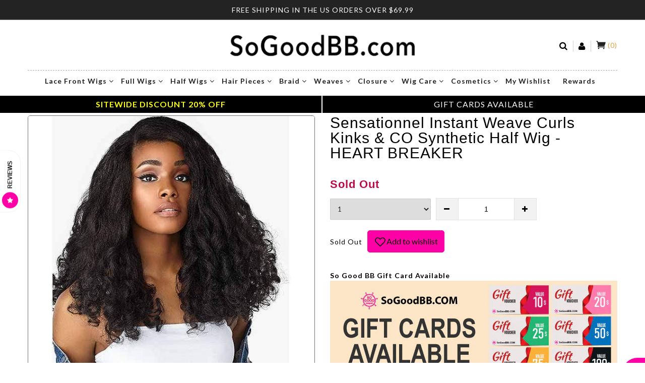

--- FILE ---
content_type: text/html; charset=utf-8
request_url: https://www.sogoodbb.com/products/sensationnel-instant-weave-curls-kinks-co-synthetic-half-wig-heart-breaker
body_size: 53067
content:
<!doctype html>
<!--[if IE 9]> <html class="ie9 no-js" lang="en"> <![endif]-->
<!--[if (gt IE 9)|!(IE)]><!--> <html class="no-js" lang="en"> <!--<![endif]-->
<head>
<!-- "snippets/booster-seo.liquid" was not rendered, the associated app was uninstalled -->
<meta name="google-site-verification" content="GJhIEqZA84jh-nALwQWXS0JyA8imNCiGon8DDNg-UT8" />
  <meta name="google-site-verification" content="uvgYWv9osSQI3X0yqVdbPL_iGEoNF4V3DduhfxpWYc0" />
  <meta charset="utf-8">
  <meta http-equiv="X-UA-Compatible" content="IE=edge,chrome=1">
  <meta name="viewport" content="width=device-width,initial-scale=1">
  <meta name="theme-color" content="#7796A8">

<!--   LP CANONICAL SCRIPT -->
  
      <link rel="canonical" href="https://www.sogoodbb.com/products/sensationnel-instant-weave-curls-kinks-co-synthetic-half-wig-heart-breaker" />
  
  
  <link rel="canonical" href="https://www.sogoodbb.com/products/sensationnel-instant-weave-curls-kinks-co-synthetic-half-wig-heart-breaker">
  <link href="//maxcdn.bootstrapcdn.com/bootstrap/3.3.4/css/bootstrap.min.css" rel="stylesheet" type="text/css" media="all" />
  <link href="//www.sogoodbb.com/cdn/shop/t/200/assets/cs-everything.styles.scss.css?v=125106014405470017391768464826" rel="stylesheet" type="text/css" media="all" />

  
    <link rel="shortcut icon" href="//www.sogoodbb.com/cdn/shop/files/SoGoodBB_logo_32x32.png?v=1613666667" type="image/png">
  

  
  <title>
    Sensationnel Instant Weave Curls Kinks &amp; CO Synthetic Half Wig - HEART BREAKER - Clearance - SoGoodBB.com
    
    
    
  </title>
  
  
    <meta name="description" content="Buy Sensationnel Instant Weave Curls Kinks &amp; CO Synthetic Half Wig - HEART BREAKER - Clearance for only $9.99 at SoGoodBB.com! Sensationnel Half Wigs">
  


  <!-- /snippets/social-meta-tags.liquid -->
<meta property="og:site_name" content="SoGoodBB.com">
<meta property="og:url" content="https://www.sogoodbb.com/products/sensationnel-instant-weave-curls-kinks-co-synthetic-half-wig-heart-breaker">
<meta property="og:title" content="Sensationnel Instant Weave Curls Kinks & CO Synthetic Half Wig - HEART BREAKER">
<meta property="og:type" content="product">
<meta property="og:description" content="Buy Sensationnel Instant Weave Curls Kinks &amp; CO Synthetic Half Wig - HEART BREAKER - Clearance for only $9.99 at SoGoodBB.com! Sensationnel Half Wigs"><meta property="og:price:amount" content="9.99">
  <meta property="og:price:currency" content="USD"><meta property="og:image" content="http://www.sogoodbb.com/cdn/shop/products/sensationnel-instant-weave-curls-kinks-co-synthetic-half-wig-heart-breaker-clearance-1-406984_1024x1024.jpg?v=1709326897"><meta property="og:image" content="http://www.sogoodbb.com/cdn/shop/products/sensationnel-instant-weave-curls-kinks-co-synthetic-half-wig-heart-breaker-clearance-1-837240_1024x1024.jpg?v=1709326897"><meta property="og:image" content="http://www.sogoodbb.com/cdn/shop/products/sensationnel-instant-weave-curls-kinks-co-synthetic-half-wig-heart-breaker-clearance-1-830207_1024x1024.jpg?v=1709326897">
<meta property="og:image:secure_url" content="https://www.sogoodbb.com/cdn/shop/products/sensationnel-instant-weave-curls-kinks-co-synthetic-half-wig-heart-breaker-clearance-1-406984_1024x1024.jpg?v=1709326897"><meta property="og:image:secure_url" content="https://www.sogoodbb.com/cdn/shop/products/sensationnel-instant-weave-curls-kinks-co-synthetic-half-wig-heart-breaker-clearance-1-837240_1024x1024.jpg?v=1709326897"><meta property="og:image:secure_url" content="https://www.sogoodbb.com/cdn/shop/products/sensationnel-instant-weave-curls-kinks-co-synthetic-half-wig-heart-breaker-clearance-1-830207_1024x1024.jpg?v=1709326897">

<meta name="twitter:site" content="@">
<meta name="twitter:card" content="summary_large_image">
<meta name="twitter:title" content="Sensationnel Instant Weave Curls Kinks & CO Synthetic Half Wig - HEART BREAKER">
<meta name="twitter:description" content="Buy Sensationnel Instant Weave Curls Kinks &amp; CO Synthetic Half Wig - HEART BREAKER - Clearance for only $9.99 at SoGoodBB.com! Sensationnel Half Wigs">

  <!--   <link href="//www.sogoodbb.com/cdn/shop/t/200/assets/theme.scss.css?68450" rel="stylesheet" type="text/css" media="all" /> -->
  

<link rel="stylesheet" type="text/css" href="//fonts.googleapis.com/css?family=Lato:300,400,500,600,700">


<link rel="stylesheet" type="text/css" href="//fonts.googleapis.com/css?family=Lato:300,400,500,600,700">

  
  <script defer>
    var theme = {
      strings: {
        addToCart: "Add to cart",
        soldOut: "Translation missing: en.products.product.sold_out",
        unavailable: "Unavailable",
        showMore: "Show More",
        showLess: "Show Less"
      },
      moneyFormat: "\u003cspan class='money'\u003e${{amount}}USD\u003c\/span\u003e"
    }
  </script>

  <!--[if (lte IE 9) ]><script defer src="//www.sogoodbb.com/cdn/shop/t/200/assets/match-media.min.js?v=22265819453975888031768329525"></script><![endif]-->
  <script src="//ajax.googleapis.com/ajax/libs/jquery/1.9.1/jquery.min.js"></script>
  <script src="//www.sogoodbb.com/cdn/shop/t/200/assets/jquery.lazy.min.js?v=72418453740263649271768329525"></script>
  <script src="//www.sogoodbb.com/cdn/shopifycloud/storefront/assets/themes_support/option_selection-b017cd28.js"></script>
  <script src="//www.sogoodbb.com/cdn/shop/t/200/assets/owl.carousel.min.js?v=172343525520528680791768329525"></script>
     <script defer src="//www.sogoodbb.com/cdn/shopifycloud/storefront/assets/themes_support/api.jquery-7ab1a3a4.js"></script>
  <script defer src="//www.sogoodbb.com/cdn/shop/t/200/assets/scripts.js?v=25692115424674775281768329525"></script>
  <script defer src="//maxcdn.bootstrapcdn.com/bootstrap/3.3.4/js/bootstrap.min.js"></script>
  <script defer src="//www.sogoodbb.com/cdn/shop/t/200/assets/imagesloaded.pkgd.min.js?v=58209854333173575541768329525"></script>
  <script defer src="//www.sogoodbb.com/cdn/shop/t/200/assets/jquery.zoom.js?v=7098547149633335911768329525"></script>
  <script defer src="//www.sogoodbb.com/cdn/shop/t/200/assets/jquery.fancybox.js?v=89229876792627883801768329525"></script>
  <!-- <script defer type="text/javascript">(function e(){var e=document.createElement("script");e.type="text/javascript",e.async=true,e.src="//staticw2.yotpo.com/cWAHfyTOYUchmHdj5BlH78gJBQ6vP1p7wozoXeEB/widget.js";var t=document.getElementsByTagName("script")[0];t.parentNode.insertBefore(e,t)})();</script> -->
  
  <script defer src="//www.sogoodbb.com/cdn/shop/t/200/assets/jquery.currencies.min.js?v=163399230828330788591768329525"></script>
  
  <script defer src="//staticxx.s3.amazonaws.com/aio_stats_lib_v1.min.js?v=1.0"></script>
  <!-- BeginShopPopAddon --><script defer>  Shopify.shopPopSettings = {"proof_enabled":false,"proof_show_add_to_cart":false,"proof_mobile_enabled":true,"proof_mobile_position":"Bottom","proof_desktop_position":"Bottom Left","proof_show_on_product_page":true,"proof_hide_notification_after":30,"proof_display_time":6,"proof_interval_time":5,"proof_order_random":false,"proof_fetch_count":30,"proof_cycle":true,"proof_anonymize":true,"proof_anonymize_text":"","proof_hours_before_obscure":2,"proof_sequential":true,"proof_top":20,"proof_left":10,"proof_right":10,"proof_bottom":20,"proof_background_color":"#FFFFFF","proof_font_color":"#000000","proof_custom_css":null,"proof_border_radius":1,"proof_first_interval_time":1,"proof_locale":"en"};</script><!-- EndShopPopAddon -->
  <!-- Global site tag (gtag.js) - Google AdWords: 861487961 -->
  <script defer async src="https://www.googletagmanager.com/gtag/js?id=AW-861487961"></script>
  <script defer>
    window.dataLayer = window.dataLayer || [];
    function gtag(){dataLayer.push(arguments);}
    gtag('js', new Date());
    gtag('config', 'AW-861487961', {
      'send_page_view': false
    });
  </script><script>window.performance && window.performance.mark && window.performance.mark('shopify.content_for_header.start');</script><meta name="google-site-verification" content="uvgYWv9osSQI3X0yqVdbPL_iGEoNF4V3DduhfxpWYc0">
<meta id="shopify-digital-wallet" name="shopify-digital-wallet" content="/27825554/digital_wallets/dialog">
<meta name="shopify-checkout-api-token" content="b7528c5e9e45481f6a5276c4993321a0">
<meta id="in-context-paypal-metadata" data-shop-id="27825554" data-venmo-supported="true" data-environment="production" data-locale="en_US" data-paypal-v4="true" data-currency="USD">
<link rel="alternate" type="application/json+oembed" href="https://www.sogoodbb.com/products/sensationnel-instant-weave-curls-kinks-co-synthetic-half-wig-heart-breaker.oembed">
<script async="async" src="/checkouts/internal/preloads.js?locale=en-US"></script>
<script id="shopify-features" type="application/json">{"accessToken":"b7528c5e9e45481f6a5276c4993321a0","betas":["rich-media-storefront-analytics"],"domain":"www.sogoodbb.com","predictiveSearch":true,"shopId":27825554,"locale":"en"}</script>
<script>var Shopify = Shopify || {};
Shopify.shop = "sogoodbb-com.myshopify.com";
Shopify.locale = "en";
Shopify.currency = {"active":"USD","rate":"1.0"};
Shopify.country = "US";
Shopify.theme = {"name":"SOGOOD 011326 MLK 20% SG20","id":152959582360,"schema_name":null,"schema_version":null,"theme_store_id":null,"role":"main"};
Shopify.theme.handle = "null";
Shopify.theme.style = {"id":null,"handle":null};
Shopify.cdnHost = "www.sogoodbb.com/cdn";
Shopify.routes = Shopify.routes || {};
Shopify.routes.root = "/";</script>
<script type="module">!function(o){(o.Shopify=o.Shopify||{}).modules=!0}(window);</script>
<script>!function(o){function n(){var o=[];function n(){o.push(Array.prototype.slice.apply(arguments))}return n.q=o,n}var t=o.Shopify=o.Shopify||{};t.loadFeatures=n(),t.autoloadFeatures=n()}(window);</script>
<script id="shop-js-analytics" type="application/json">{"pageType":"product"}</script>
<script defer="defer" async type="module" src="//www.sogoodbb.com/cdn/shopifycloud/shop-js/modules/v2/client.init-shop-cart-sync_C5BV16lS.en.esm.js"></script>
<script defer="defer" async type="module" src="//www.sogoodbb.com/cdn/shopifycloud/shop-js/modules/v2/chunk.common_CygWptCX.esm.js"></script>
<script type="module">
  await import("//www.sogoodbb.com/cdn/shopifycloud/shop-js/modules/v2/client.init-shop-cart-sync_C5BV16lS.en.esm.js");
await import("//www.sogoodbb.com/cdn/shopifycloud/shop-js/modules/v2/chunk.common_CygWptCX.esm.js");

  window.Shopify.SignInWithShop?.initShopCartSync?.({"fedCMEnabled":true,"windoidEnabled":true});

</script>
<script>(function() {
  var isLoaded = false;
  function asyncLoad() {
    if (isLoaded) return;
    isLoaded = true;
    var urls = ["https:\/\/d9fvwtvqz2fm1.cloudfront.net\/shop\/js\/discount-on-cart-pro.min.js?shop=sogoodbb-com.myshopify.com","https:\/\/searchanise-ef84.kxcdn.com\/widgets\/shopify\/init.js?a=8g2z0Y1G8f\u0026shop=sogoodbb-com.myshopify.com"];
    for (var i = 0; i < urls.length; i++) {
      var s = document.createElement('script');
      s.type = 'text/javascript';
      s.async = true;
      s.src = urls[i];
      var x = document.getElementsByTagName('script')[0];
      x.parentNode.insertBefore(s, x);
    }
  };
  if(window.attachEvent) {
    window.attachEvent('onload', asyncLoad);
  } else {
    window.addEventListener('load', asyncLoad, false);
  }
})();</script>
<script id="__st">var __st={"a":27825554,"offset":-18000,"reqid":"721ab12c-6bfe-4190-b586-59fb69101579-1768647357","pageurl":"www.sogoodbb.com\/products\/sensationnel-instant-weave-curls-kinks-co-synthetic-half-wig-heart-breaker","u":"d9b0c2a4a1ca","p":"product","rtyp":"product","rid":4179377782920};</script>
<script>window.ShopifyPaypalV4VisibilityTracking = true;</script>
<script id="captcha-bootstrap">!function(){'use strict';const t='contact',e='account',n='new_comment',o=[[t,t],['blogs',n],['comments',n],[t,'customer']],c=[[e,'customer_login'],[e,'guest_login'],[e,'recover_customer_password'],[e,'create_customer']],r=t=>t.map((([t,e])=>`form[action*='/${t}']:not([data-nocaptcha='true']) input[name='form_type'][value='${e}']`)).join(','),a=t=>()=>t?[...document.querySelectorAll(t)].map((t=>t.form)):[];function s(){const t=[...o],e=r(t);return a(e)}const i='password',u='form_key',d=['recaptcha-v3-token','g-recaptcha-response','h-captcha-response',i],f=()=>{try{return window.sessionStorage}catch{return}},m='__shopify_v',_=t=>t.elements[u];function p(t,e,n=!1){try{const o=window.sessionStorage,c=JSON.parse(o.getItem(e)),{data:r}=function(t){const{data:e,action:n}=t;return t[m]||n?{data:e,action:n}:{data:t,action:n}}(c);for(const[e,n]of Object.entries(r))t.elements[e]&&(t.elements[e].value=n);n&&o.removeItem(e)}catch(o){console.error('form repopulation failed',{error:o})}}const l='form_type',E='cptcha';function T(t){t.dataset[E]=!0}const w=window,h=w.document,L='Shopify',v='ce_forms',y='captcha';let A=!1;((t,e)=>{const n=(g='f06e6c50-85a8-45c8-87d0-21a2b65856fe',I='https://cdn.shopify.com/shopifycloud/storefront-forms-hcaptcha/ce_storefront_forms_captcha_hcaptcha.v1.5.2.iife.js',D={infoText:'Protected by hCaptcha',privacyText:'Privacy',termsText:'Terms'},(t,e,n)=>{const o=w[L][v],c=o.bindForm;if(c)return c(t,g,e,D).then(n);var r;o.q.push([[t,g,e,D],n]),r=I,A||(h.body.append(Object.assign(h.createElement('script'),{id:'captcha-provider',async:!0,src:r})),A=!0)});var g,I,D;w[L]=w[L]||{},w[L][v]=w[L][v]||{},w[L][v].q=[],w[L][y]=w[L][y]||{},w[L][y].protect=function(t,e){n(t,void 0,e),T(t)},Object.freeze(w[L][y]),function(t,e,n,w,h,L){const[v,y,A,g]=function(t,e,n){const i=e?o:[],u=t?c:[],d=[...i,...u],f=r(d),m=r(i),_=r(d.filter((([t,e])=>n.includes(e))));return[a(f),a(m),a(_),s()]}(w,h,L),I=t=>{const e=t.target;return e instanceof HTMLFormElement?e:e&&e.form},D=t=>v().includes(t);t.addEventListener('submit',(t=>{const e=I(t);if(!e)return;const n=D(e)&&!e.dataset.hcaptchaBound&&!e.dataset.recaptchaBound,o=_(e),c=g().includes(e)&&(!o||!o.value);(n||c)&&t.preventDefault(),c&&!n&&(function(t){try{if(!f())return;!function(t){const e=f();if(!e)return;const n=_(t);if(!n)return;const o=n.value;o&&e.removeItem(o)}(t);const e=Array.from(Array(32),(()=>Math.random().toString(36)[2])).join('');!function(t,e){_(t)||t.append(Object.assign(document.createElement('input'),{type:'hidden',name:u})),t.elements[u].value=e}(t,e),function(t,e){const n=f();if(!n)return;const o=[...t.querySelectorAll(`input[type='${i}']`)].map((({name:t})=>t)),c=[...d,...o],r={};for(const[a,s]of new FormData(t).entries())c.includes(a)||(r[a]=s);n.setItem(e,JSON.stringify({[m]:1,action:t.action,data:r}))}(t,e)}catch(e){console.error('failed to persist form',e)}}(e),e.submit())}));const S=(t,e)=>{t&&!t.dataset[E]&&(n(t,e.some((e=>e===t))),T(t))};for(const o of['focusin','change'])t.addEventListener(o,(t=>{const e=I(t);D(e)&&S(e,y())}));const B=e.get('form_key'),M=e.get(l),P=B&&M;t.addEventListener('DOMContentLoaded',(()=>{const t=y();if(P)for(const e of t)e.elements[l].value===M&&p(e,B);[...new Set([...A(),...v().filter((t=>'true'===t.dataset.shopifyCaptcha))])].forEach((e=>S(e,t)))}))}(h,new URLSearchParams(w.location.search),n,t,e,['guest_login'])})(!0,!0)}();</script>
<script integrity="sha256-4kQ18oKyAcykRKYeNunJcIwy7WH5gtpwJnB7kiuLZ1E=" data-source-attribution="shopify.loadfeatures" defer="defer" src="//www.sogoodbb.com/cdn/shopifycloud/storefront/assets/storefront/load_feature-a0a9edcb.js" crossorigin="anonymous"></script>
<script data-source-attribution="shopify.dynamic_checkout.dynamic.init">var Shopify=Shopify||{};Shopify.PaymentButton=Shopify.PaymentButton||{isStorefrontPortableWallets:!0,init:function(){window.Shopify.PaymentButton.init=function(){};var t=document.createElement("script");t.src="https://www.sogoodbb.com/cdn/shopifycloud/portable-wallets/latest/portable-wallets.en.js",t.type="module",document.head.appendChild(t)}};
</script>
<script data-source-attribution="shopify.dynamic_checkout.buyer_consent">
  function portableWalletsHideBuyerConsent(e){var t=document.getElementById("shopify-buyer-consent"),n=document.getElementById("shopify-subscription-policy-button");t&&n&&(t.classList.add("hidden"),t.setAttribute("aria-hidden","true"),n.removeEventListener("click",e))}function portableWalletsShowBuyerConsent(e){var t=document.getElementById("shopify-buyer-consent"),n=document.getElementById("shopify-subscription-policy-button");t&&n&&(t.classList.remove("hidden"),t.removeAttribute("aria-hidden"),n.addEventListener("click",e))}window.Shopify?.PaymentButton&&(window.Shopify.PaymentButton.hideBuyerConsent=portableWalletsHideBuyerConsent,window.Shopify.PaymentButton.showBuyerConsent=portableWalletsShowBuyerConsent);
</script>
<script data-source-attribution="shopify.dynamic_checkout.cart.bootstrap">document.addEventListener("DOMContentLoaded",(function(){function t(){return document.querySelector("shopify-accelerated-checkout-cart, shopify-accelerated-checkout")}if(t())Shopify.PaymentButton.init();else{new MutationObserver((function(e,n){t()&&(Shopify.PaymentButton.init(),n.disconnect())})).observe(document.body,{childList:!0,subtree:!0})}}));
</script>
<link id="shopify-accelerated-checkout-styles" rel="stylesheet" media="screen" href="https://www.sogoodbb.com/cdn/shopifycloud/portable-wallets/latest/accelerated-checkout-backwards-compat.css" crossorigin="anonymous">
<style id="shopify-accelerated-checkout-cart">
        #shopify-buyer-consent {
  margin-top: 1em;
  display: inline-block;
  width: 100%;
}

#shopify-buyer-consent.hidden {
  display: none;
}

#shopify-subscription-policy-button {
  background: none;
  border: none;
  padding: 0;
  text-decoration: underline;
  font-size: inherit;
  cursor: pointer;
}

#shopify-subscription-policy-button::before {
  box-shadow: none;
}

      </style>

<script>window.performance && window.performance.mark && window.performance.mark('shopify.content_for_header.end');</script><script>window.BOLD = window.BOLD || {};
    window.BOLD.common = window.BOLD.common || {};
    window.BOLD.common.Shopify = window.BOLD.common.Shopify || {};
    window.BOLD.common.Shopify.shop = {
      domain: 'www.sogoodbb.com',
      permanent_domain: 'sogoodbb-com.myshopify.com',
      url: 'https://www.sogoodbb.com',
      secure_url: 'https://www.sogoodbb.com',
      money_format: "\u003cspan class='money'\u003e${{amount}}USD\u003c\/span\u003e",
      currency: "USD"
    };
    window.BOLD.common.Shopify.customer = {
      id: null,
      tags: null,
    };
    window.BOLD.common.Shopify.cart = {"note":null,"attributes":{},"original_total_price":0,"total_price":0,"total_discount":0,"total_weight":0.0,"item_count":0,"items":[],"requires_shipping":false,"currency":"USD","items_subtotal_price":0,"cart_level_discount_applications":[],"checkout_charge_amount":0};
    window.BOLD.common.template = 'product';window.BOLD.common.Shopify.formatMoney = function(money, format) {
        function n(t, e) {
            return "undefined" == typeof t ? e : t
        }
        function r(t, e, r, i) {
            if (e = n(e, 2),
                r = n(r, ","),
                i = n(i, "."),
            isNaN(t) || null == t)
                return 0;
            t = (t / 100).toFixed(e);
            var o = t.split(".")
                , a = o[0].replace(/(\d)(?=(\d\d\d)+(?!\d))/g, "$1" + r)
                , s = o[1] ? i + o[1] : "";
            return a + s
        }
        "string" == typeof money && (money = money.replace(".", ""));
        var i = ""
            , o = /\{\{\s*(\w+)\s*\}\}/
            , a = format || window.BOLD.common.Shopify.shop.money_format || window.Shopify.money_format || "$ {{ amount }}";
        switch (a.match(o)[1]) {
            case "amount":
                i = r(money, 2, ",", ".");
                break;
            case "amount_no_decimals":
                i = r(money, 0, ",", ".");
                break;
            case "amount_with_comma_separator":
                i = r(money, 2, ".", ",");
                break;
            case "amount_no_decimals_with_comma_separator":
                i = r(money, 0, ".", ",");
                break;
            case "amount_with_space_separator":
                i = r(money, 2, " ", ",");
                break;
            case "amount_no_decimals_with_space_separator":
                i = r(money, 0, " ", ",");
                break;
            case "amount_with_apostrophe_separator":
                i = r(money, 2, "'", ".");
                break;
        }
        return a.replace(o, i);
    };
    window.BOLD.common.Shopify.saveProduct = function (handle, product) {
      if (typeof handle === 'string' && typeof window.BOLD.common.Shopify.products[handle] === 'undefined') {
        if (typeof product === 'number') {
          window.BOLD.common.Shopify.handles[product] = handle;
          product = { id: product };
        }
        window.BOLD.common.Shopify.products[handle] = product;
      }
    };
    window.BOLD.common.Shopify.saveVariant = function (variant_id, variant) {
      if (typeof variant_id === 'number' && typeof window.BOLD.common.Shopify.variants[variant_id] === 'undefined') {
        window.BOLD.common.Shopify.variants[variant_id] = variant;
      }
    };window.BOLD.common.Shopify.products = window.BOLD.common.Shopify.products || {};
    window.BOLD.common.Shopify.variants = window.BOLD.common.Shopify.variants || {};
    window.BOLD.common.Shopify.handles = window.BOLD.common.Shopify.handles || {};window.BOLD.common.Shopify.handle = "sensationnel-instant-weave-curls-kinks-co-synthetic-half-wig-heart-breaker"
window.BOLD.common.Shopify.saveProduct("sensationnel-instant-weave-curls-kinks-co-synthetic-half-wig-heart-breaker", 4179377782920);window.BOLD.common.Shopify.saveVariant(30299514110088, { product_id: 4179377782920, product_handle: "sensationnel-instant-weave-curls-kinks-co-synthetic-half-wig-heart-breaker", price: 999, group_id: '', csp_metafield: {}});window.BOLD.common.Shopify.saveVariant(30299514142856, { product_id: 4179377782920, product_handle: "sensationnel-instant-weave-curls-kinks-co-synthetic-half-wig-heart-breaker", price: 999, group_id: '', csp_metafield: {}});window.BOLD.common.Shopify.saveVariant(30299514175624, { product_id: 4179377782920, product_handle: "sensationnel-instant-weave-curls-kinks-co-synthetic-half-wig-heart-breaker", price: 999, group_id: '', csp_metafield: {}});window.BOLD.common.Shopify.saveVariant(30299514208392, { product_id: 4179377782920, product_handle: "sensationnel-instant-weave-curls-kinks-co-synthetic-half-wig-heart-breaker", price: 999, group_id: '', csp_metafield: {}});window.BOLD.common.Shopify.saveVariant(30299514241160, { product_id: 4179377782920, product_handle: "sensationnel-instant-weave-curls-kinks-co-synthetic-half-wig-heart-breaker", price: 999, group_id: '', csp_metafield: {}});window.BOLD.common.Shopify.saveVariant(30299514273928, { product_id: 4179377782920, product_handle: "sensationnel-instant-weave-curls-kinks-co-synthetic-half-wig-heart-breaker", price: 999, group_id: '', csp_metafield: {}});window.BOLD.common.Shopify.saveVariant(30299526693000, { product_id: 4179377782920, product_handle: "sensationnel-instant-weave-curls-kinks-co-synthetic-half-wig-heart-breaker", price: 999, group_id: '', csp_metafield: {}});window.BOLD.common.Shopify.saveVariant(30299514306696, { product_id: 4179377782920, product_handle: "sensationnel-instant-weave-curls-kinks-co-synthetic-half-wig-heart-breaker", price: 999, group_id: '', csp_metafield: {}});window.BOLD.common.Shopify.saveVariant(30299514339464, { product_id: 4179377782920, product_handle: "sensationnel-instant-weave-curls-kinks-co-synthetic-half-wig-heart-breaker", price: 999, group_id: '', csp_metafield: {}});window.BOLD.common.Shopify.saveVariant(30299514372232, { product_id: 4179377782920, product_handle: "sensationnel-instant-weave-curls-kinks-co-synthetic-half-wig-heart-breaker", price: 999, group_id: '', csp_metafield: {}});window.BOLD.common.Shopify.saveVariant(30299514405000, { product_id: 4179377782920, product_handle: "sensationnel-instant-weave-curls-kinks-co-synthetic-half-wig-heart-breaker", price: 999, group_id: '', csp_metafield: {}});window.BOLD.apps_installed = {"Currency":1} || {};window.BOLD.common.Shopify.metafields = window.BOLD.common.Shopify.metafields || {};window.BOLD.common.Shopify.metafields["bold_rp"] = {};window.BOLD.common.Shopify.metafields["bold_csp_defaults"] = {};</script><style>
    @media only screen and (max-width: 400px) {
      #ssw-widget-review-bar {
        left: -100vw;
      }
    }
  </style>
  
  <script src="//www.sogoodbb.com/cdn/shop/t/200/assets/lazysizes.min.js?v=52017726365333097691768329525"></script>
  
  <!-- LP MS / Bing Ads UET -->
  <script>(function(w,d,t,r,u){var f,n,i;w[u]=w[u]||[],f=function(){var o={ti:"25075507"};o.q=w[u],w[u]=new UET(o),w[u].push("pageLoad")},n=d.createElement(t),n.src=r,n.async=1,n.onload=n.onreadystatechange=function(){var s=this.readyState;s&&s!=="loaded"&&s!=="complete"||(f(),n.onload=n.onreadystatechange=null)},i=d.getElementsByTagName(t)[0],i.parentNode.insertBefore(n,i)})(window,document,"script","//bat.bing.com/bat.js","uetq");</script>
  <!-- / LP MS / Bing Ads UET -->

<script type='text/javascript'>
                      (function(e,t){var n=e.amplitude||{_q:[],_iq:{}};var r=t.createElement('script')
                      ;r.type='text/javascript'
                      ;r.integrity='sha384-RsEu4WZflrqYcEacpfoGSib3qaSvdYwT4D+DrWqeBuDarSzjwUQR1jO8gDiXZd0E'
                      ;r.crossOrigin='anonymous';r.async=true
                      ;r.src='https://cdn.amplitude.com/libs/amplitude-6.2.0-min.gz.js'
                      ;r.onload=function(){if(!e.amplitude.runQueuedFunctions){
                      console.log('[Amplitude] Error: could not load SDK')}}
                      ;var i=t.getElementsByTagName('script')[0];i.parentNode.insertBefore(r,i)
                      ;function s(e,t){e.prototype[t]=function(){
                      this._q.push([t].concat(Array.prototype.slice.call(arguments,0)));return this}}
                      var o=function(){this._q=[];return this}
                      ;var a=['add','append','clearAll','prepend','set','setOnce','unset']
                      ;for(var u=0;u<a.length;u++){s(o,a[u])}n.Identify=o;var c=function(){this._q=[]
                      ;return this}
                      ;var l=['setProductId','setQuantity','setPrice','setRevenueType','setEventProperties']
                      ;for(var p=0;p<l.length;p++){s(c,l[p])}n.Revenue=c
                      ;var d=['init','logEvent','logRevenue','setUserId','setUserProperties','setOptOut','setVersionName','setDomain','setDeviceId', 'enableTracking', 'setGlobalUserProperties','identify','clearUserProperties','setGroup','logRevenueV2','regenerateDeviceId','groupIdentify','onInit','logEventWithTimestamp','logEventWithGroups','setSessionId','resetSessionId']
                      ;function v(e){function t(t){e[t]=function(){
                      e._q.push([t].concat(Array.prototype.slice.call(arguments,0)))}}
                      for(var n=0;n<d.length;n++){t(d[n])}}v(n);n.getInstance=function(e){
                      e=(!e||e.length===0?'$default_instance':e).toLowerCase()
                      ;if(!n._iq.hasOwnProperty(e)){n._iq[e]={_q:[]};v(n._iq[e])}return n._iq[e]}
                      ;e.amplitude=n})(window,document);

                      amplitude.getInstance().init('8d23f397a4993a4e0ff1b5b62fac86e3');
    
                    </script>
                    

                      <script src="//www.sogoodbb.com/cdn/shop/t/200/assets/bss-file-configdata.js?v=19453381437224918031768329525" type="text/javascript"></script> <script src="//www.sogoodbb.com/cdn/shop/t/200/assets/bss-file-configdata-banner.js?v=151034973688681356691768329525" type="text/javascript"></script> <script src="//www.sogoodbb.com/cdn/shop/t/200/assets/bss-file-configdata-popup.js?v=173992696638277510541768329525" type="text/javascript"></script><script>
                if (typeof BSS_PL == 'undefined') {
                    var BSS_PL = {};
                }
                var bssPlApiServer = "https://product-labels-pro.bsscommerce.com";
                BSS_PL.customerTags = 'null';
                BSS_PL.customerId = 'null';
                BSS_PL.configData = configDatas;
                BSS_PL.configDataBanner = configDataBanners ? configDataBanners : [];
                BSS_PL.configDataPopup = configDataPopups ? configDataPopups : [];
                BSS_PL.storeId = 33180;
                BSS_PL.currentPlan = "ten_usd";
                BSS_PL.storeIdCustomOld = "10678";
                BSS_PL.storeIdOldWIthPriority = "12200";
                BSS_PL.apiServerProduction = "https://product-labels-pro.bsscommerce.com";
                
                BSS_PL.integration = {"laiReview":{"status":0,"config":[]}}
                </script>
            <style>
.homepage-slideshow .slick-slide .bss_pl_img {
    visibility: hidden !important;
}
</style>
                        
                    <link href="https://monorail-edge.shopifysvc.com" rel="dns-prefetch">
<script>(function(){if ("sendBeacon" in navigator && "performance" in window) {try {var session_token_from_headers = performance.getEntriesByType('navigation')[0].serverTiming.find(x => x.name == '_s').description;} catch {var session_token_from_headers = undefined;}var session_cookie_matches = document.cookie.match(/_shopify_s=([^;]*)/);var session_token_from_cookie = session_cookie_matches && session_cookie_matches.length === 2 ? session_cookie_matches[1] : "";var session_token = session_token_from_headers || session_token_from_cookie || "";function handle_abandonment_event(e) {var entries = performance.getEntries().filter(function(entry) {return /monorail-edge.shopifysvc.com/.test(entry.name);});if (!window.abandonment_tracked && entries.length === 0) {window.abandonment_tracked = true;var currentMs = Date.now();var navigation_start = performance.timing.navigationStart;var payload = {shop_id: 27825554,url: window.location.href,navigation_start,duration: currentMs - navigation_start,session_token,page_type: "product"};window.navigator.sendBeacon("https://monorail-edge.shopifysvc.com/v1/produce", JSON.stringify({schema_id: "online_store_buyer_site_abandonment/1.1",payload: payload,metadata: {event_created_at_ms: currentMs,event_sent_at_ms: currentMs}}));}}window.addEventListener('pagehide', handle_abandonment_event);}}());</script>
<script id="web-pixels-manager-setup">(function e(e,d,r,n,o){if(void 0===o&&(o={}),!Boolean(null===(a=null===(i=window.Shopify)||void 0===i?void 0:i.analytics)||void 0===a?void 0:a.replayQueue)){var i,a;window.Shopify=window.Shopify||{};var t=window.Shopify;t.analytics=t.analytics||{};var s=t.analytics;s.replayQueue=[],s.publish=function(e,d,r){return s.replayQueue.push([e,d,r]),!0};try{self.performance.mark("wpm:start")}catch(e){}var l=function(){var e={modern:/Edge?\/(1{2}[4-9]|1[2-9]\d|[2-9]\d{2}|\d{4,})\.\d+(\.\d+|)|Firefox\/(1{2}[4-9]|1[2-9]\d|[2-9]\d{2}|\d{4,})\.\d+(\.\d+|)|Chrom(ium|e)\/(9{2}|\d{3,})\.\d+(\.\d+|)|(Maci|X1{2}).+ Version\/(15\.\d+|(1[6-9]|[2-9]\d|\d{3,})\.\d+)([,.]\d+|)( \(\w+\)|)( Mobile\/\w+|) Safari\/|Chrome.+OPR\/(9{2}|\d{3,})\.\d+\.\d+|(CPU[ +]OS|iPhone[ +]OS|CPU[ +]iPhone|CPU IPhone OS|CPU iPad OS)[ +]+(15[._]\d+|(1[6-9]|[2-9]\d|\d{3,})[._]\d+)([._]\d+|)|Android:?[ /-](13[3-9]|1[4-9]\d|[2-9]\d{2}|\d{4,})(\.\d+|)(\.\d+|)|Android.+Firefox\/(13[5-9]|1[4-9]\d|[2-9]\d{2}|\d{4,})\.\d+(\.\d+|)|Android.+Chrom(ium|e)\/(13[3-9]|1[4-9]\d|[2-9]\d{2}|\d{4,})\.\d+(\.\d+|)|SamsungBrowser\/([2-9]\d|\d{3,})\.\d+/,legacy:/Edge?\/(1[6-9]|[2-9]\d|\d{3,})\.\d+(\.\d+|)|Firefox\/(5[4-9]|[6-9]\d|\d{3,})\.\d+(\.\d+|)|Chrom(ium|e)\/(5[1-9]|[6-9]\d|\d{3,})\.\d+(\.\d+|)([\d.]+$|.*Safari\/(?![\d.]+ Edge\/[\d.]+$))|(Maci|X1{2}).+ Version\/(10\.\d+|(1[1-9]|[2-9]\d|\d{3,})\.\d+)([,.]\d+|)( \(\w+\)|)( Mobile\/\w+|) Safari\/|Chrome.+OPR\/(3[89]|[4-9]\d|\d{3,})\.\d+\.\d+|(CPU[ +]OS|iPhone[ +]OS|CPU[ +]iPhone|CPU IPhone OS|CPU iPad OS)[ +]+(10[._]\d+|(1[1-9]|[2-9]\d|\d{3,})[._]\d+)([._]\d+|)|Android:?[ /-](13[3-9]|1[4-9]\d|[2-9]\d{2}|\d{4,})(\.\d+|)(\.\d+|)|Mobile Safari.+OPR\/([89]\d|\d{3,})\.\d+\.\d+|Android.+Firefox\/(13[5-9]|1[4-9]\d|[2-9]\d{2}|\d{4,})\.\d+(\.\d+|)|Android.+Chrom(ium|e)\/(13[3-9]|1[4-9]\d|[2-9]\d{2}|\d{4,})\.\d+(\.\d+|)|Android.+(UC? ?Browser|UCWEB|U3)[ /]?(15\.([5-9]|\d{2,})|(1[6-9]|[2-9]\d|\d{3,})\.\d+)\.\d+|SamsungBrowser\/(5\.\d+|([6-9]|\d{2,})\.\d+)|Android.+MQ{2}Browser\/(14(\.(9|\d{2,})|)|(1[5-9]|[2-9]\d|\d{3,})(\.\d+|))(\.\d+|)|K[Aa][Ii]OS\/(3\.\d+|([4-9]|\d{2,})\.\d+)(\.\d+|)/},d=e.modern,r=e.legacy,n=navigator.userAgent;return n.match(d)?"modern":n.match(r)?"legacy":"unknown"}(),u="modern"===l?"modern":"legacy",c=(null!=n?n:{modern:"",legacy:""})[u],f=function(e){return[e.baseUrl,"/wpm","/b",e.hashVersion,"modern"===e.buildTarget?"m":"l",".js"].join("")}({baseUrl:d,hashVersion:r,buildTarget:u}),m=function(e){var d=e.version,r=e.bundleTarget,n=e.surface,o=e.pageUrl,i=e.monorailEndpoint;return{emit:function(e){var a=e.status,t=e.errorMsg,s=(new Date).getTime(),l=JSON.stringify({metadata:{event_sent_at_ms:s},events:[{schema_id:"web_pixels_manager_load/3.1",payload:{version:d,bundle_target:r,page_url:o,status:a,surface:n,error_msg:t},metadata:{event_created_at_ms:s}}]});if(!i)return console&&console.warn&&console.warn("[Web Pixels Manager] No Monorail endpoint provided, skipping logging."),!1;try{return self.navigator.sendBeacon.bind(self.navigator)(i,l)}catch(e){}var u=new XMLHttpRequest;try{return u.open("POST",i,!0),u.setRequestHeader("Content-Type","text/plain"),u.send(l),!0}catch(e){return console&&console.warn&&console.warn("[Web Pixels Manager] Got an unhandled error while logging to Monorail."),!1}}}}({version:r,bundleTarget:l,surface:e.surface,pageUrl:self.location.href,monorailEndpoint:e.monorailEndpoint});try{o.browserTarget=l,function(e){var d=e.src,r=e.async,n=void 0===r||r,o=e.onload,i=e.onerror,a=e.sri,t=e.scriptDataAttributes,s=void 0===t?{}:t,l=document.createElement("script"),u=document.querySelector("head"),c=document.querySelector("body");if(l.async=n,l.src=d,a&&(l.integrity=a,l.crossOrigin="anonymous"),s)for(var f in s)if(Object.prototype.hasOwnProperty.call(s,f))try{l.dataset[f]=s[f]}catch(e){}if(o&&l.addEventListener("load",o),i&&l.addEventListener("error",i),u)u.appendChild(l);else{if(!c)throw new Error("Did not find a head or body element to append the script");c.appendChild(l)}}({src:f,async:!0,onload:function(){if(!function(){var e,d;return Boolean(null===(d=null===(e=window.Shopify)||void 0===e?void 0:e.analytics)||void 0===d?void 0:d.initialized)}()){var d=window.webPixelsManager.init(e)||void 0;if(d){var r=window.Shopify.analytics;r.replayQueue.forEach((function(e){var r=e[0],n=e[1],o=e[2];d.publishCustomEvent(r,n,o)})),r.replayQueue=[],r.publish=d.publishCustomEvent,r.visitor=d.visitor,r.initialized=!0}}},onerror:function(){return m.emit({status:"failed",errorMsg:"".concat(f," has failed to load")})},sri:function(e){var d=/^sha384-[A-Za-z0-9+/=]+$/;return"string"==typeof e&&d.test(e)}(c)?c:"",scriptDataAttributes:o}),m.emit({status:"loading"})}catch(e){m.emit({status:"failed",errorMsg:(null==e?void 0:e.message)||"Unknown error"})}}})({shopId: 27825554,storefrontBaseUrl: "https://www.sogoodbb.com",extensionsBaseUrl: "https://extensions.shopifycdn.com/cdn/shopifycloud/web-pixels-manager",monorailEndpoint: "https://monorail-edge.shopifysvc.com/unstable/produce_batch",surface: "storefront-renderer",enabledBetaFlags: ["2dca8a86"],webPixelsConfigList: [{"id":"976126104","configuration":"{\"accountID\":\"1234\"}","eventPayloadVersion":"v1","runtimeContext":"STRICT","scriptVersion":"cc48da08b7b2a508fd870862c215ce5b","type":"APP","apiClientId":4659545,"privacyPurposes":["PREFERENCES"],"dataSharingAdjustments":{"protectedCustomerApprovalScopes":["read_customer_personal_data"]}},{"id":"49807512","eventPayloadVersion":"1","runtimeContext":"LAX","scriptVersion":"1","type":"CUSTOM","privacyPurposes":["ANALYTICS","MARKETING","SALE_OF_DATA"],"name":"LP Google Ads"},{"id":"49840280","eventPayloadVersion":"1","runtimeContext":"LAX","scriptVersion":"1","type":"CUSTOM","privacyPurposes":["ANALYTICS","MARKETING","SALE_OF_DATA"],"name":"LP MS Ads"},{"id":"166756504","eventPayloadVersion":"1","runtimeContext":"LAX","scriptVersion":"1","type":"CUSTOM","privacyPurposes":["ANALYTICS","MARKETING","SALE_OF_DATA"],"name":"AdScale"},{"id":"shopify-app-pixel","configuration":"{}","eventPayloadVersion":"v1","runtimeContext":"STRICT","scriptVersion":"0450","apiClientId":"shopify-pixel","type":"APP","privacyPurposes":["ANALYTICS","MARKETING"]},{"id":"shopify-custom-pixel","eventPayloadVersion":"v1","runtimeContext":"LAX","scriptVersion":"0450","apiClientId":"shopify-pixel","type":"CUSTOM","privacyPurposes":["ANALYTICS","MARKETING"]}],isMerchantRequest: false,initData: {"shop":{"name":"SoGoodBB.com","paymentSettings":{"currencyCode":"USD"},"myshopifyDomain":"sogoodbb-com.myshopify.com","countryCode":"US","storefrontUrl":"https:\/\/www.sogoodbb.com"},"customer":null,"cart":null,"checkout":null,"productVariants":[{"price":{"amount":9.99,"currencyCode":"USD"},"product":{"title":"Sensationnel Instant Weave Curls Kinks \u0026 CO Synthetic Half Wig - HEART BREAKER","vendor":"Sensationnel","id":"4179377782920","untranslatedTitle":"Sensationnel Instant Weave Curls Kinks \u0026 CO Synthetic Half Wig - HEART BREAKER","url":"\/products\/sensationnel-instant-weave-curls-kinks-co-synthetic-half-wig-heart-breaker","type":"Half Wigs"},"id":"30299514110088","image":{"src":"\/\/www.sogoodbb.com\/cdn\/shop\/products\/sensationnel-instant-weave-curls-kinks-co-synthetic-half-wig-heart-breaker-clearance-1-466056.jpg?v=1709326897"},"sku":"ssiwhatbrkr1","title":"1","untranslatedTitle":"1"},{"price":{"amount":9.99,"currencyCode":"USD"},"product":{"title":"Sensationnel Instant Weave Curls Kinks \u0026 CO Synthetic Half Wig - HEART BREAKER","vendor":"Sensationnel","id":"4179377782920","untranslatedTitle":"Sensationnel Instant Weave Curls Kinks \u0026 CO Synthetic Half Wig - HEART BREAKER","url":"\/products\/sensationnel-instant-weave-curls-kinks-co-synthetic-half-wig-heart-breaker","type":"Half Wigs"},"id":"30299514142856","image":{"src":"\/\/www.sogoodbb.com\/cdn\/shop\/products\/sensationnel-instant-weave-curls-kinks-co-synthetic-half-wig-heart-breaker-clearance-1b-267092.jpg?v=1709326897"},"sku":"ssiwhatbrkr1b","title":"1B","untranslatedTitle":"1B"},{"price":{"amount":9.99,"currencyCode":"USD"},"product":{"title":"Sensationnel Instant Weave Curls Kinks \u0026 CO Synthetic Half Wig - HEART BREAKER","vendor":"Sensationnel","id":"4179377782920","untranslatedTitle":"Sensationnel Instant Weave Curls Kinks \u0026 CO Synthetic Half Wig - HEART BREAKER","url":"\/products\/sensationnel-instant-weave-curls-kinks-co-synthetic-half-wig-heart-breaker","type":"Half Wigs"},"id":"30299514175624","image":{"src":"\/\/www.sogoodbb.com\/cdn\/shop\/products\/sensationnel-instant-weave-curls-kinks-co-synthetic-half-wig-heart-breaker-clearance-2-603697.jpg?v=1709326897"},"sku":"ssiwhatbrkr2","title":"2","untranslatedTitle":"2"},{"price":{"amount":9.99,"currencyCode":"USD"},"product":{"title":"Sensationnel Instant Weave Curls Kinks \u0026 CO Synthetic Half Wig - HEART BREAKER","vendor":"Sensationnel","id":"4179377782920","untranslatedTitle":"Sensationnel Instant Weave Curls Kinks \u0026 CO Synthetic Half Wig - HEART BREAKER","url":"\/products\/sensationnel-instant-weave-curls-kinks-co-synthetic-half-wig-heart-breaker","type":"Half Wigs"},"id":"30299514208392","image":{"src":"\/\/www.sogoodbb.com\/cdn\/shop\/products\/sensationnel-instant-weave-curls-kinks-co-synthetic-half-wig-heart-breaker-clearance-4-759141.jpg?v=1709326897"},"sku":"ssiwhatbrkr4","title":"4","untranslatedTitle":"4"},{"price":{"amount":9.99,"currencyCode":"USD"},"product":{"title":"Sensationnel Instant Weave Curls Kinks \u0026 CO Synthetic Half Wig - HEART BREAKER","vendor":"Sensationnel","id":"4179377782920","untranslatedTitle":"Sensationnel Instant Weave Curls Kinks \u0026 CO Synthetic Half Wig - HEART BREAKER","url":"\/products\/sensationnel-instant-weave-curls-kinks-co-synthetic-half-wig-heart-breaker","type":"Half Wigs"},"id":"30299514241160","image":{"src":"\/\/www.sogoodbb.com\/cdn\/shop\/products\/sensationnel-instant-weave-curls-kinks-co-synthetic-half-wig-heart-breaker-clearance-99j-110912.jpg?v=1709326897"},"sku":"ssiwhatbrkr99j","title":"99J","untranslatedTitle":"99J"},{"price":{"amount":9.99,"currencyCode":"USD"},"product":{"title":"Sensationnel Instant Weave Curls Kinks \u0026 CO Synthetic Half Wig - HEART BREAKER","vendor":"Sensationnel","id":"4179377782920","untranslatedTitle":"Sensationnel Instant Weave Curls Kinks \u0026 CO Synthetic Half Wig - HEART BREAKER","url":"\/products\/sensationnel-instant-weave-curls-kinks-co-synthetic-half-wig-heart-breaker","type":"Half Wigs"},"id":"30299514273928","image":{"src":"\/\/www.sogoodbb.com\/cdn\/shop\/products\/sensationnel-instant-weave-curls-kinks-co-synthetic-half-wig-heart-breaker-clearance-f1b30-136465.jpg?v=1709326897"},"sku":"ssiwhatbrkrf1b30","title":"F1B\/30","untranslatedTitle":"F1B\/30"},{"price":{"amount":9.99,"currencyCode":"USD"},"product":{"title":"Sensationnel Instant Weave Curls Kinks \u0026 CO Synthetic Half Wig - HEART BREAKER","vendor":"Sensationnel","id":"4179377782920","untranslatedTitle":"Sensationnel Instant Weave Curls Kinks \u0026 CO Synthetic Half Wig - HEART BREAKER","url":"\/products\/sensationnel-instant-weave-curls-kinks-co-synthetic-half-wig-heart-breaker","type":"Half Wigs"},"id":"30299526693000","image":{"src":"\/\/www.sogoodbb.com\/cdn\/shop\/products\/sensationnel-instant-weave-curls-kinks-co-synthetic-half-wig-heart-breaker-clearance-f1bbg-960499.jpg?v=1709326897"},"sku":"ssiwhatbrkrf1bbg","title":"F1B\/BG","untranslatedTitle":"F1B\/BG"},{"price":{"amount":9.99,"currencyCode":"USD"},"product":{"title":"Sensationnel Instant Weave Curls Kinks \u0026 CO Synthetic Half Wig - HEART BREAKER","vendor":"Sensationnel","id":"4179377782920","untranslatedTitle":"Sensationnel Instant Weave Curls Kinks \u0026 CO Synthetic Half Wig - HEART BREAKER","url":"\/products\/sensationnel-instant-weave-curls-kinks-co-synthetic-half-wig-heart-breaker","type":"Half Wigs"},"id":"30299514306696","image":{"src":"\/\/www.sogoodbb.com\/cdn\/shop\/products\/sensationnel-instant-weave-curls-kinks-co-synthetic-half-wig-heart-breaker-clearance-f430-799146.jpg?v=1709326897"},"sku":"ssiwhatbrkrf430","title":"F4\/30","untranslatedTitle":"F4\/30"},{"price":{"amount":9.99,"currencyCode":"USD"},"product":{"title":"Sensationnel Instant Weave Curls Kinks \u0026 CO Synthetic Half Wig - HEART BREAKER","vendor":"Sensationnel","id":"4179377782920","untranslatedTitle":"Sensationnel Instant Weave Curls Kinks \u0026 CO Synthetic Half Wig - HEART BREAKER","url":"\/products\/sensationnel-instant-weave-curls-kinks-co-synthetic-half-wig-heart-breaker","type":"Half Wigs"},"id":"30299514339464","image":{"src":"\/\/www.sogoodbb.com\/cdn\/shop\/products\/sensationnel-instant-weave-curls-kinks-co-synthetic-half-wig-heart-breaker-clearance-t1b27-399358.jpg?v=1709326897"},"sku":"ssiwhatbrkrt1b27","title":"T1B\/27","untranslatedTitle":"T1B\/27"},{"price":{"amount":9.99,"currencyCode":"USD"},"product":{"title":"Sensationnel Instant Weave Curls Kinks \u0026 CO Synthetic Half Wig - HEART BREAKER","vendor":"Sensationnel","id":"4179377782920","untranslatedTitle":"Sensationnel Instant Weave Curls Kinks \u0026 CO Synthetic Half Wig - HEART BREAKER","url":"\/products\/sensationnel-instant-weave-curls-kinks-co-synthetic-half-wig-heart-breaker","type":"Half Wigs"},"id":"30299514372232","image":{"src":"\/\/www.sogoodbb.com\/cdn\/shop\/products\/sensationnel-instant-weave-curls-kinks-co-synthetic-half-wig-heart-breaker-clearance-t1b30-948429.jpg?v=1709326897"},"sku":"ssiwhatbrkrt1b30","title":"T1B\/30","untranslatedTitle":"T1B\/30"},{"price":{"amount":9.99,"currencyCode":"USD"},"product":{"title":"Sensationnel Instant Weave Curls Kinks \u0026 CO Synthetic Half Wig - HEART BREAKER","vendor":"Sensationnel","id":"4179377782920","untranslatedTitle":"Sensationnel Instant Weave Curls Kinks \u0026 CO Synthetic Half Wig - HEART BREAKER","url":"\/products\/sensationnel-instant-weave-curls-kinks-co-synthetic-half-wig-heart-breaker","type":"Half Wigs"},"id":"30299514405000","image":{"src":"\/\/www.sogoodbb.com\/cdn\/shop\/products\/sensationnel-instant-weave-curls-kinks-co-synthetic-half-wig-heart-breaker-clearance-t1bbg-776980.jpg?v=1709326897"},"sku":"ssiwhatbrkrt1bbg","title":"T1B\/BG","untranslatedTitle":"T1B\/BG"}],"purchasingCompany":null},},"https://www.sogoodbb.com/cdn","fcfee988w5aeb613cpc8e4bc33m6693e112",{"modern":"","legacy":""},{"shopId":"27825554","storefrontBaseUrl":"https:\/\/www.sogoodbb.com","extensionBaseUrl":"https:\/\/extensions.shopifycdn.com\/cdn\/shopifycloud\/web-pixels-manager","surface":"storefront-renderer","enabledBetaFlags":"[\"2dca8a86\"]","isMerchantRequest":"false","hashVersion":"fcfee988w5aeb613cpc8e4bc33m6693e112","publish":"custom","events":"[[\"page_viewed\",{}],[\"product_viewed\",{\"productVariant\":{\"price\":{\"amount\":9.99,\"currencyCode\":\"USD\"},\"product\":{\"title\":\"Sensationnel Instant Weave Curls Kinks \u0026 CO Synthetic Half Wig - HEART BREAKER\",\"vendor\":\"Sensationnel\",\"id\":\"4179377782920\",\"untranslatedTitle\":\"Sensationnel Instant Weave Curls Kinks \u0026 CO Synthetic Half Wig - HEART BREAKER\",\"url\":\"\/products\/sensationnel-instant-weave-curls-kinks-co-synthetic-half-wig-heart-breaker\",\"type\":\"Half Wigs\"},\"id\":\"30299514110088\",\"image\":{\"src\":\"\/\/www.sogoodbb.com\/cdn\/shop\/products\/sensationnel-instant-weave-curls-kinks-co-synthetic-half-wig-heart-breaker-clearance-1-466056.jpg?v=1709326897\"},\"sku\":\"ssiwhatbrkr1\",\"title\":\"1\",\"untranslatedTitle\":\"1\"}}]]"});</script><script>
  window.ShopifyAnalytics = window.ShopifyAnalytics || {};
  window.ShopifyAnalytics.meta = window.ShopifyAnalytics.meta || {};
  window.ShopifyAnalytics.meta.currency = 'USD';
  var meta = {"product":{"id":4179377782920,"gid":"gid:\/\/shopify\/Product\/4179377782920","vendor":"Sensationnel","type":"Half Wigs","handle":"sensationnel-instant-weave-curls-kinks-co-synthetic-half-wig-heart-breaker","variants":[{"id":30299514110088,"price":999,"name":"Sensationnel Instant Weave Curls Kinks \u0026 CO Synthetic Half Wig - HEART BREAKER - 1","public_title":"1","sku":"ssiwhatbrkr1"},{"id":30299514142856,"price":999,"name":"Sensationnel Instant Weave Curls Kinks \u0026 CO Synthetic Half Wig - HEART BREAKER - 1B","public_title":"1B","sku":"ssiwhatbrkr1b"},{"id":30299514175624,"price":999,"name":"Sensationnel Instant Weave Curls Kinks \u0026 CO Synthetic Half Wig - HEART BREAKER - 2","public_title":"2","sku":"ssiwhatbrkr2"},{"id":30299514208392,"price":999,"name":"Sensationnel Instant Weave Curls Kinks \u0026 CO Synthetic Half Wig - HEART BREAKER - 4","public_title":"4","sku":"ssiwhatbrkr4"},{"id":30299514241160,"price":999,"name":"Sensationnel Instant Weave Curls Kinks \u0026 CO Synthetic Half Wig - HEART BREAKER - 99J","public_title":"99J","sku":"ssiwhatbrkr99j"},{"id":30299514273928,"price":999,"name":"Sensationnel Instant Weave Curls Kinks \u0026 CO Synthetic Half Wig - HEART BREAKER - F1B\/30","public_title":"F1B\/30","sku":"ssiwhatbrkrf1b30"},{"id":30299526693000,"price":999,"name":"Sensationnel Instant Weave Curls Kinks \u0026 CO Synthetic Half Wig - HEART BREAKER - F1B\/BG","public_title":"F1B\/BG","sku":"ssiwhatbrkrf1bbg"},{"id":30299514306696,"price":999,"name":"Sensationnel Instant Weave Curls Kinks \u0026 CO Synthetic Half Wig - HEART BREAKER - F4\/30","public_title":"F4\/30","sku":"ssiwhatbrkrf430"},{"id":30299514339464,"price":999,"name":"Sensationnel Instant Weave Curls Kinks \u0026 CO Synthetic Half Wig - HEART BREAKER - T1B\/27","public_title":"T1B\/27","sku":"ssiwhatbrkrt1b27"},{"id":30299514372232,"price":999,"name":"Sensationnel Instant Weave Curls Kinks \u0026 CO Synthetic Half Wig - HEART BREAKER - T1B\/30","public_title":"T1B\/30","sku":"ssiwhatbrkrt1b30"},{"id":30299514405000,"price":999,"name":"Sensationnel Instant Weave Curls Kinks \u0026 CO Synthetic Half Wig - HEART BREAKER - T1B\/BG","public_title":"T1B\/BG","sku":"ssiwhatbrkrt1bbg"}],"remote":false},"page":{"pageType":"product","resourceType":"product","resourceId":4179377782920,"requestId":"721ab12c-6bfe-4190-b586-59fb69101579-1768647357"}};
  for (var attr in meta) {
    window.ShopifyAnalytics.meta[attr] = meta[attr];
  }
</script>
<script class="analytics">
  (function () {
    var customDocumentWrite = function(content) {
      var jquery = null;

      if (window.jQuery) {
        jquery = window.jQuery;
      } else if (window.Checkout && window.Checkout.$) {
        jquery = window.Checkout.$;
      }

      if (jquery) {
        jquery('body').append(content);
      }
    };

    var hasLoggedConversion = function(token) {
      if (token) {
        return document.cookie.indexOf('loggedConversion=' + token) !== -1;
      }
      return false;
    }

    var setCookieIfConversion = function(token) {
      if (token) {
        var twoMonthsFromNow = new Date(Date.now());
        twoMonthsFromNow.setMonth(twoMonthsFromNow.getMonth() + 2);

        document.cookie = 'loggedConversion=' + token + '; expires=' + twoMonthsFromNow;
      }
    }

    var trekkie = window.ShopifyAnalytics.lib = window.trekkie = window.trekkie || [];
    if (trekkie.integrations) {
      return;
    }
    trekkie.methods = [
      'identify',
      'page',
      'ready',
      'track',
      'trackForm',
      'trackLink'
    ];
    trekkie.factory = function(method) {
      return function() {
        var args = Array.prototype.slice.call(arguments);
        args.unshift(method);
        trekkie.push(args);
        return trekkie;
      };
    };
    for (var i = 0; i < trekkie.methods.length; i++) {
      var key = trekkie.methods[i];
      trekkie[key] = trekkie.factory(key);
    }
    trekkie.load = function(config) {
      trekkie.config = config || {};
      trekkie.config.initialDocumentCookie = document.cookie;
      var first = document.getElementsByTagName('script')[0];
      var script = document.createElement('script');
      script.type = 'text/javascript';
      script.onerror = function(e) {
        var scriptFallback = document.createElement('script');
        scriptFallback.type = 'text/javascript';
        scriptFallback.onerror = function(error) {
                var Monorail = {
      produce: function produce(monorailDomain, schemaId, payload) {
        var currentMs = new Date().getTime();
        var event = {
          schema_id: schemaId,
          payload: payload,
          metadata: {
            event_created_at_ms: currentMs,
            event_sent_at_ms: currentMs
          }
        };
        return Monorail.sendRequest("https://" + monorailDomain + "/v1/produce", JSON.stringify(event));
      },
      sendRequest: function sendRequest(endpointUrl, payload) {
        // Try the sendBeacon API
        if (window && window.navigator && typeof window.navigator.sendBeacon === 'function' && typeof window.Blob === 'function' && !Monorail.isIos12()) {
          var blobData = new window.Blob([payload], {
            type: 'text/plain'
          });

          if (window.navigator.sendBeacon(endpointUrl, blobData)) {
            return true;
          } // sendBeacon was not successful

        } // XHR beacon

        var xhr = new XMLHttpRequest();

        try {
          xhr.open('POST', endpointUrl);
          xhr.setRequestHeader('Content-Type', 'text/plain');
          xhr.send(payload);
        } catch (e) {
          console.log(e);
        }

        return false;
      },
      isIos12: function isIos12() {
        return window.navigator.userAgent.lastIndexOf('iPhone; CPU iPhone OS 12_') !== -1 || window.navigator.userAgent.lastIndexOf('iPad; CPU OS 12_') !== -1;
      }
    };
    Monorail.produce('monorail-edge.shopifysvc.com',
      'trekkie_storefront_load_errors/1.1',
      {shop_id: 27825554,
      theme_id: 152959582360,
      app_name: "storefront",
      context_url: window.location.href,
      source_url: "//www.sogoodbb.com/cdn/s/trekkie.storefront.cd680fe47e6c39ca5d5df5f0a32d569bc48c0f27.min.js"});

        };
        scriptFallback.async = true;
        scriptFallback.src = '//www.sogoodbb.com/cdn/s/trekkie.storefront.cd680fe47e6c39ca5d5df5f0a32d569bc48c0f27.min.js';
        first.parentNode.insertBefore(scriptFallback, first);
      };
      script.async = true;
      script.src = '//www.sogoodbb.com/cdn/s/trekkie.storefront.cd680fe47e6c39ca5d5df5f0a32d569bc48c0f27.min.js';
      first.parentNode.insertBefore(script, first);
    };
    trekkie.load(
      {"Trekkie":{"appName":"storefront","development":false,"defaultAttributes":{"shopId":27825554,"isMerchantRequest":null,"themeId":152959582360,"themeCityHash":"11772528544054953561","contentLanguage":"en","currency":"USD","eventMetadataId":"d32e6355-6e81-45b3-82c2-7a076ef95a9a"},"isServerSideCookieWritingEnabled":true,"monorailRegion":"shop_domain","enabledBetaFlags":["65f19447"]},"Session Attribution":{},"S2S":{"facebookCapiEnabled":false,"source":"trekkie-storefront-renderer","apiClientId":580111}}
    );

    var loaded = false;
    trekkie.ready(function() {
      if (loaded) return;
      loaded = true;

      window.ShopifyAnalytics.lib = window.trekkie;

      var originalDocumentWrite = document.write;
      document.write = customDocumentWrite;
      try { window.ShopifyAnalytics.merchantGoogleAnalytics.call(this); } catch(error) {};
      document.write = originalDocumentWrite;

      window.ShopifyAnalytics.lib.page(null,{"pageType":"product","resourceType":"product","resourceId":4179377782920,"requestId":"721ab12c-6bfe-4190-b586-59fb69101579-1768647357","shopifyEmitted":true});

      var match = window.location.pathname.match(/checkouts\/(.+)\/(thank_you|post_purchase)/)
      var token = match? match[1]: undefined;
      if (!hasLoggedConversion(token)) {
        setCookieIfConversion(token);
        window.ShopifyAnalytics.lib.track("Viewed Product",{"currency":"USD","variantId":30299514110088,"productId":4179377782920,"productGid":"gid:\/\/shopify\/Product\/4179377782920","name":"Sensationnel Instant Weave Curls Kinks \u0026 CO Synthetic Half Wig - HEART BREAKER - 1","price":"9.99","sku":"ssiwhatbrkr1","brand":"Sensationnel","variant":"1","category":"Half Wigs","nonInteraction":true,"remote":false},undefined,undefined,{"shopifyEmitted":true});
      window.ShopifyAnalytics.lib.track("monorail:\/\/trekkie_storefront_viewed_product\/1.1",{"currency":"USD","variantId":30299514110088,"productId":4179377782920,"productGid":"gid:\/\/shopify\/Product\/4179377782920","name":"Sensationnel Instant Weave Curls Kinks \u0026 CO Synthetic Half Wig - HEART BREAKER - 1","price":"9.99","sku":"ssiwhatbrkr1","brand":"Sensationnel","variant":"1","category":"Half Wigs","nonInteraction":true,"remote":false,"referer":"https:\/\/www.sogoodbb.com\/products\/sensationnel-instant-weave-curls-kinks-co-synthetic-half-wig-heart-breaker"});
      }
    });


        var eventsListenerScript = document.createElement('script');
        eventsListenerScript.async = true;
        eventsListenerScript.src = "//www.sogoodbb.com/cdn/shopifycloud/storefront/assets/shop_events_listener-3da45d37.js";
        document.getElementsByTagName('head')[0].appendChild(eventsListenerScript);

})();</script>
  <script>
  if (!window.ga || (window.ga && typeof window.ga !== 'function')) {
    window.ga = function ga() {
      (window.ga.q = window.ga.q || []).push(arguments);
      if (window.Shopify && window.Shopify.analytics && typeof window.Shopify.analytics.publish === 'function') {
        window.Shopify.analytics.publish("ga_stub_called", {}, {sendTo: "google_osp_migration"});
      }
      console.error("Shopify's Google Analytics stub called with:", Array.from(arguments), "\nSee https://help.shopify.com/manual/promoting-marketing/pixels/pixel-migration#google for more information.");
    };
    if (window.Shopify && window.Shopify.analytics && typeof window.Shopify.analytics.publish === 'function') {
      window.Shopify.analytics.publish("ga_stub_initialized", {}, {sendTo: "google_osp_migration"});
    }
  }
</script>
<script
  defer
  src="https://www.sogoodbb.com/cdn/shopifycloud/perf-kit/shopify-perf-kit-3.0.4.min.js"
  data-application="storefront-renderer"
  data-shop-id="27825554"
  data-render-region="gcp-us-central1"
  data-page-type="product"
  data-theme-instance-id="152959582360"
  data-theme-name=""
  data-theme-version=""
  data-monorail-region="shop_domain"
  data-resource-timing-sampling-rate="10"
  data-shs="true"
  data-shs-beacon="true"
  data-shs-export-with-fetch="true"
  data-shs-logs-sample-rate="1"
  data-shs-beacon-endpoint="https://www.sogoodbb.com/api/collect"
></script>
</head>
                 
<body class="ev45 template-product">

 
  
<noscript id="deferred-styles">
  
  <link href="//maxcdn.bootstrapcdn.com/font-awesome/4.4.0/css/font-awesome.min.css" rel="stylesheet" type="text/css" media="all" />
  <link href="//www.sogoodbb.com/cdn/shop/t/200/assets/animate.min.css?v=120312631238287695991768329525" rel="stylesheet" type="text/css" media="all" />
  <link href="//www.sogoodbb.com/cdn/shop/t/200/assets/owl.carousel.css?v=81449784631405239621768329525" rel="stylesheet" type="text/css" media="all" />
  <link href="//www.sogoodbb.com/cdn/shop/t/200/assets/cs-everything.global.scss.css?v=53626868035383236991768329525" rel="stylesheet" type="text/css" media="all" />
</noscript>



<a class="in-page-link visually-hidden skip-link" href="#MainContent">Skip to content</a>

<div id="SearchDrawer" class="search-bar drawer drawer--top">
  <div class="search-bar__table">
    <div class="search-bar__table-cell search-bar__form-wrapper">
      <form class="search search-bar__form" action="/search" method="get" role="search">
        <button class="search-bar__submit search__submit btn--link" type="submit">
          <i class="fa fa-search" aria-hidden="true"></i>
          <span class="icon__fallback-text">Submit</span>
        </button>
        <input class="search__input search-bar__input" type="search" name="q" value="" placeholder="Search for products" aria-label="Search for products">
      </form>
    </div>
    <div class="search-bar__table-cell text-right">
      <button type="button" class="btn--link search-bar__close js-drawer-close">
        <svg aria-hidden="true" focusable="false" role="presentation" class="icon icon-close" viewBox="0 0 37 40"><path d="M21.3 23l11-11c.8-.8.8-2 0-2.8-.8-.8-2-.8-2.8 0l-11 11-11-11c-.8-.8-2-.8-2.8 0-.8.8-.8 2 0 2.8l11 11-11 11c-.8.8-.8 2 0 2.8.4.4.9.6 1.4.6s1-.2 1.4-.6l11-11 11 11c.4.4.9.6 1.4.6s1-.2 1.4-.6c.8-.8.8-2 0-2.8l-11-11z"/></svg>
        <span class="icon__fallback-text">Close search</span>
      </button>
    </div>
  </div>
</div>

<div id="shopify-section-header" class="shopify-section">
<section class="top-header">
  <div class="top-header-wrapper">
    <div class="container">
      <div class="row">
        <div class="top-header-inner col-sm-12">
          <div style="line-height:120%; margin:3px"><a href="https://www.sogoodbb.com/pages/terms-of-service">FREE SHIPPING IN THE US ORDERS OVER $69.99</a></div>                              
        </div>
      </div>
    </div>
  </div>
</section>


<section class="main-header">
   <div class="main-header-wrapper">
    <div class="container">
      <div class="row">
        <div class="main-header-inner">
          <div data-section-id="header" data-section-type="header-section">  
            <div class="top-header-group">
              <div class="left-area col-sm-7">
                <div class=" header-logo">        
                  
                  <a href="/" itemprop="url" class="site-header__logo-image">              
                    <img loading="lazy" src="//www.sogoodbb.com/cdn/shop/files/Untitled-1_400x.png?v=1675701774" alt="SoGoodBB.com" itemprop="logo">
                  </a>
                  
                </div>
              </div>
              <div class="right-area col-sm-5">
                <ul>
                  <li class="li-search">
                    <div class="site-header__search">
                      <a href="/search" class="search dropdown-toggle-1 dropdown-link" title="Search Toolbar">
  <i class="fa fa-search"></i>
  <i class="sub-dropdown1 visible-sm visible-md visible-lg"></i>
  <i class="sub-dropdown visible-sm visible-md visible-lg"></i> 
</a>
<div id="search-info" class="dropdown-menu">
  <form class="search" action="/search"><a class="plus-search-close-icon dropdown-toggle-1"><svg aria-hidden="true" focusable="false" role="presentation" class="icon icon-close" viewBox="0 0 37 40"><path d="M21.3 23l11-11c.8-.8.8-2 0-2.8-.8-.8-2-.8-2.8 0l-11 11-11-11c-.8-.8-2-.8-2.8 0-.8.8-.8 2 0 2.8l11 11-11 11c-.8.8-.8 2 0 2.8.4.4.9.6 1.4.6s1-.2 1.4-.6l11-11 11 11c.4.4.9.6 1.4.6s1-.2 1.4-.6c.8-.8.8-2 0-2.8l-11-11z"/></svg></a>
    
    <div class="collections-selector">
      <select class="single-option-selector" data-option="collection-option" id="collection-option" name="collection">
        <option>Search</option>                       
      </select>
    </div>
    <input type="hidden" name="type" value="product" />
    <input type="image" src="//www.sogoodbb.com/cdn/shop/t/200/assets/icon-search.png?v=126199505842086969621768464816" alt="Go" id="go">
    <input type="text" name="q" class="search_box" placeholder="Search for products" value=""  />
  </form>
  <div class="fix_search_dropdown" style="opacity:0; height:200px;background:transparent;"></div>
</div>     
                    </div>
                  </li>
                  
                  
                  
                 
                  
                  
                  <li class="li-user unstyled customer_accounts">
                    <div class="toolbar-customer login-account">                    
                      <span id="loginButton" class="dropdown-toggle-1">
                        <i class="sub-dropdown1 visible-sm visible-md visible-lg"></i>
                        <i class="sub-dropdown visible-sm visible-md visible-lg"></i>
                        <i class="fa fa-user"></i>                                        
                      </span>                    
                      <div id="loginBox" class="dropdown-menu text-left">
                        
                        <form method="post" action="/account/login" id="customer_login" accept-charset="UTF-8" data-login-with-shop-sign-in="true"><input type="hidden" name="form_type" value="customer_login" /><input type="hidden" name="utf8" value="✓" />
                        <div id="bodyBox">
                          <ul class="control-container customer-accounts list-unstyled">
                            <li class="clearfix">
                              <label for="customer_email_box" class="control-label">Email Address <span class="req">*</span></label>
                              <input type="email" value="" name="customer[email]" id="customer_email_box" class="form-control" />
                            </li>
                            
                            <li class="clearfix">
                              <label for="customer_password_box" class="control-label">Password <span class="req">*</span></label>
                              <input type="password" value="" name="customer[password]" id="customer_password_box" class="form-control password" />
                            </li>
                            
                            <li class="clearfix">
                              <span class="required field">*required field</span>
                            </li>
                            <li class="clearfix">
                              <a href="/account/login#recover"><span class="red">?</span> Forgot your password</a>
                            </li>
                            <li class="clearfix">
                              <button class="btn btn-1" type="submit">Login</button>
                            </li>                  
                            <li class="clearfix">
                              <a class="action btn btn-3" href="/account/register">Create an account</a>
                            </li>
                            <li class="toolbar-customer my-wishlist navUser-item--wishlist">
                              <a href="/pages/wish-list" class="btn btn-3">                              
                                Wishlist 
                                <span class="wishlist-quantity"></span>
                              </a>
                            </li>
                          </ul>
                        </div>
                        </form>
                        
                      </div>
                    </div> 
                  </li>
                  
                  
                  

                 
             
                  
                  
                  
                  
                  
                  <li class="li-cart">
                    <div id="cart-target" class="toolbar-cart">
                      <a href="/cart" class="cart dropdown-toggle dropdown-link" data-toggle="dropdown" title="Shopping Cart">
                        <i class="sub-dropdown1 visible-sm visible-md visible-lg"></i>
                        <i class="sub-dropdown visible-sm visible-md visible-lg"></i> 
                        <div class="num-items-in-cart">
                          <div class="block-cart">   
                          </div>
                          <span class="icon">                      
                            <span class="number">(0)</span>
                          </span>
                        </div>
                      </a>
                      <div id="cart-info" class="dropdown-menu">
                        <div id="cart-content">
                          <div class="loading">
                            <img loading="lazy" src="//www.sogoodbb.com/cdn/shop/t/200/assets/loader.gif?v=78605590559447639911768329525" alt="" />
                          </div>
                        </div>
                      </div>
                    </div>  
                  </li>
                </ul>
              </div>
            </div>
            <div class="bottom_header">
              <nav class="site-nav small--hide" id="AccessibleNav" role="navigation">
                
  

  

  
  <li class="nav-item dropdown navigation">
    <a href="/collections/lace-front-wigs" class="dropdown-toggle dropdown-link" data-toggle="dropdown">
      <span>Lace Front Wigs</span>
      <i class="fa fa-angle-down"></i>
      <i class="sub-dropdown1  visible-sm visible-md visible-lg"></i>
      <i class="sub-dropdown visible-sm visible-md visible-lg"></i>
    </a>
    <ul class="dropdown-menu">
      <li class="list-title">Lace Front Wigs</li>
      
      

<li class="li-sub-mega">
  <a tabindex="-1" href="/collections/360-lace-circular-lace-front-wigs">360 Circular Lace Wigs</a>
</li>


      
      

<li class="li-sub-mega">
  <a tabindex="-1" href="/collections/frontal-lace-wigs-lace-front-wigs">Frontal Lace Wigs</a>
</li>


      
      

<li class="li-sub-mega">
  <a tabindex="-1" href="/collections/deep-part-lace-wigs">Deep Part Lace Wigs</a>
</li>


      
      

<li class="li-sub-mega">
  <a tabindex="-1" href="/collections/free-part-lace-wigs">Free Part Lace Wigs</a>
</li>


      
      

<li class="li-sub-mega">
  <a tabindex="-1" href="/collections/whole-lace-wigs">Whole Lace Wigs</a>
</li>


      
      

<li class="li-sub-mega">
  <a tabindex="-1" href="/collections/ear-to-ear-lace-front-wigs">Ear-To-Ear Lace Wigs</a>
</li>


      
      

<li class="li-sub-mega">
  <a tabindex="-1" href="/collections/human-hair-blended-lace-front-wigs">Human Hair Blend Lace Wigs</a>
</li>


      
      

<li class="li-sub-mega">
  <a tabindex="-1" href="/collections/100-human-hair-lace-front-wigs">100% Human Hair Lace Wigs</a>
</li>


      
      

<li class="li-sub-mega">
  <a tabindex="-1" href="https://www.sogoodbb.com/collections/glueless-hd-lace-wig">Glueless HD Lace Wig</a>
</li>


      
    </ul>
  </li>
  
  

  

  

  
  <li class="nav-item dropdown navigation">
    <a href="/collections/full-wigs" class="dropdown-toggle dropdown-link" data-toggle="dropdown">
      <span>Full Wigs</span>
      <i class="fa fa-angle-down"></i>
      <i class="sub-dropdown1  visible-sm visible-md visible-lg"></i>
      <i class="sub-dropdown visible-sm visible-md visible-lg"></i>
    </a>
    <ul class="dropdown-menu">
      <li class="list-title">Full Wigs</li>
      
      

<li class="li-sub-mega">
  <a tabindex="-1" href="/collections/100-human-hair-full-wigs">100% Human Hair Wigs</a>
</li>


      
      

<li class="li-sub-mega">
  <a tabindex="-1" href="/collections/human-hair-blended-full-wigs">Human Hair Blend Wigs</a>
</li>


      
      

<li class="li-sub-mega">
  <a tabindex="-1" href="/collections/synthetic-lace-wigs">Synthetic Wigs</a>
</li>


      
      

<li class="li-sub-mega">
  <a tabindex="-1" href="/collections/deep-lace-part-wigs">Deep Part Wigs</a>
</li>


      
      

<li class="li-sub-mega">
  <a tabindex="-1" href="/collections/full-cap">Fullcap</a>
</li>


      
      

<li class="li-sub-mega">
  <a tabindex="-1" href="/collections/u-part-wigs">U-PART Wigs</a>
</li>


      
    </ul>
  </li>
  
  

  

  

  
  <li class="nav-item dropdown navigation">
    <a href="/collections/half-wigs" class="dropdown-toggle dropdown-link" data-toggle="dropdown">
      <span>Half Wigs</span>
      <i class="fa fa-angle-down"></i>
      <i class="sub-dropdown1  visible-sm visible-md visible-lg"></i>
      <i class="sub-dropdown visible-sm visible-md visible-lg"></i>
    </a>
    <ul class="dropdown-menu">
      <li class="list-title">Half Wigs</li>
      
      

<li class="li-sub-mega">
  <a tabindex="-1" href="/collections/half-wigs">Half Wigs</a>
</li>


      
    </ul>
  </li>
  
  

  

  

  
  <li class="nav-item dropdown navigation">
    <a href="/collections/hair-pieces" class="dropdown-toggle dropdown-link" data-toggle="dropdown">
      <span>Hair Pieces</span>
      <i class="fa fa-angle-down"></i>
      <i class="sub-dropdown1  visible-sm visible-md visible-lg"></i>
      <i class="sub-dropdown visible-sm visible-md visible-lg"></i>
    </a>
    <ul class="dropdown-menu">
      <li class="list-title">Hair Pieces</li>
      
      

<li class="li-sub-mega">
  <a tabindex="-1" href="/collections/ponytail-hair-pieces">Ponytail</a>
</li>


      
      

<li class="li-sub-mega">
  <a tabindex="-1" href="/collections/bun-dome-hair-pieces">Bun / Dome</a>
</li>


      
      

<li class="li-sub-mega">
  <a tabindex="-1" href="/collections/clip-extension-hair-pieces">Clip Extension</a>
</li>


      
    </ul>
  </li>
  
  

  

  

  
  <li class="nav-item dropdown navigation">
    <a href="/collections/braid" class="dropdown-toggle dropdown-link" data-toggle="dropdown">
      <span>Braid</span>
      <i class="fa fa-angle-down"></i>
      <i class="sub-dropdown1  visible-sm visible-md visible-lg"></i>
      <i class="sub-dropdown visible-sm visible-md visible-lg"></i>
    </a>
    <ul class="dropdown-menu">
      <li class="list-title">Braid</li>
      
      

<li class="li-sub-mega">
  <a tabindex="-1" href="/collections/braiding-hair-sale">Braiding Hair Blow Out Sale</a>
</li>


      
      

<li class="li-sub-mega">
  <a tabindex="-1" href="/collections/braid-pack-deal">3-6 Pack Braiding Hair Deals</a>
</li>


      
      

<li class="li-sub-mega">
  <a tabindex="-1" href="/collections/crochet-braid">Crochet Braid</a>
</li>


      
      

<li class="li-sub-mega">
  <a tabindex="-1" href="/collections/box-braid">Box Braid</a>
</li>


      
      

<li class="li-sub-mega">
  <a tabindex="-1" href="/collections/senegalese-twist-braid">Senegalese Twist Braid</a>
</li>


      
      

<li class="li-sub-mega">
  <a tabindex="-1" href="/collections/faux-loc-braid">Faux Loc Braid</a>
</li>


      
    </ul>
  </li>
  
  

  

  

  
  <li class="nav-item dropdown navigation">
    <a href="/collections/weaves" class="dropdown-toggle dropdown-link" data-toggle="dropdown">
      <span>Weaves</span>
      <i class="fa fa-angle-down"></i>
      <i class="sub-dropdown1  visible-sm visible-md visible-lg"></i>
      <i class="sub-dropdown visible-sm visible-md visible-lg"></i>
    </a>
    <ul class="dropdown-menu">
      <li class="list-title">Weaves</li>
      
      

<li class="li-sub-mega">
  <a tabindex="-1" href="/collections/unprocessed-bundle-hair">Unprocessed Bundle Hair</a>
</li>


      
      

<li class="li-sub-mega">
  <a tabindex="-1" href="/collections/100-human-hair-single-pack-weaves">100% Human Hair (Single Pack) - Weaves</a>
</li>


      
      

<li class="li-sub-mega">
  <a tabindex="-1" href="/collections/100-human-hair-multi-pack-weaves">100% Human Hair (Multi Pack) - Weaves</a>
</li>


      
      

<li class="li-sub-mega">
  <a tabindex="-1" href="/collections/100-human-hair-multi-pack-weaves-1">Human Hair Blended (Single Pack) - Weaves</a>
</li>


      
      

<li class="li-sub-mega">
  <a tabindex="-1" href="/collections/human-hair-blended-multi-pack-weaves">Human Hair Blended (Multi Pack) - Weaves</a>
</li>


      
    </ul>
  </li>
  
  

  

  

  
  <li class="nav-item dropdown navigation">
    <a href="/collections/closure" class="dropdown-toggle dropdown-link" data-toggle="dropdown">
      <span>Closure</span>
      <i class="fa fa-angle-down"></i>
      <i class="sub-dropdown1  visible-sm visible-md visible-lg"></i>
      <i class="sub-dropdown visible-sm visible-md visible-lg"></i>
    </a>
    <ul class="dropdown-menu">
      <li class="list-title">Closure</li>
      
      

<li class="li-sub-mega">
  <a tabindex="-1" href="/collections/closure-1">Unprocessed Virgin Hair Closure</a>
</li>


      
      

<li class="li-sub-mega">
  <a tabindex="-1" href="/collections/13x4-fontal-lace-closure">13X4 Frontal Lace Closure</a>
</li>


      
      

<li class="li-sub-mega">
  <a tabindex="-1" href="/collections/4x4-full-lace-closure">4X4 Full Lace Clouse</a>
</li>


      
      

<li class="li-sub-mega">
  <a tabindex="-1" href="/collections/lace-part-closure">Lace Part Closure</a>
</li>


      
      

<li class="li-sub-mega">
  <a tabindex="-1" href="/collections/crown-closure">Crown Closure</a>
</li>


      
    </ul>
  </li>
  
  

  

  

  
  <li class="nav-item dropdown navigation">
    <a href="/collections/hair-care" class="dropdown-toggle dropdown-link" data-toggle="dropdown">
      <span>Wig Care</span>
      <i class="fa fa-angle-down"></i>
      <i class="sub-dropdown1  visible-sm visible-md visible-lg"></i>
      <i class="sub-dropdown visible-sm visible-md visible-lg"></i>
    </a>
    <ul class="dropdown-menu">
      <li class="list-title">Wig Care</li>
      
      

<li class="li-sub-mega">
  <a tabindex="-1" href="/collections/wig-care-hair-care">Wig Care</a>
</li>


      
      

<li class="li-sub-mega">
  <a tabindex="-1" href="/collections/hair-accessories-hair-care">Hair Accessories</a>
</li>


      
    </ul>
  </li>
  
  

  

  

  
  <li class="nav-item dropdown navigation">
    <a href="/collections/accessories" class="dropdown-toggle dropdown-link" data-toggle="dropdown">
      <span>Cosmetics</span>
      <i class="fa fa-angle-down"></i>
      <i class="sub-dropdown1  visible-sm visible-md visible-lg"></i>
      <i class="sub-dropdown visible-sm visible-md visible-lg"></i>
    </a>
    <ul class="dropdown-menu">
      <li class="list-title">Cosmetics</li>
      
      

<li class="li-sub-mega">
  <a tabindex="-1" href="/collections/face-cosmetics-1">Face</a>
</li>


      
      

<li class="li-sub-mega">
  <a tabindex="-1" href="/collections/eyes-cosmetics">Eyes</a>
</li>


      
      

<li class="li-sub-mega">
  <a tabindex="-1" href="/collections/lips-cosmetics">Lips</a>
</li>


      
      

<li class="li-sub-mega">
  <a tabindex="-1" href="/collections/body-cosmetics">Body</a>
</li>


      
      

<li class="li-sub-mega">
  <a tabindex="-1" href="/collections/masks">Masks</a>
</li>


      
      

<li class="li-sub-mega">
  <a tabindex="-1" href="/collections/nail">Nail</a>
</li>


      
    </ul>
  </li>
  
  

  

  

  
  <li class="nav-item">
    <a href="/pages/wishlist">
      <span>My Wishlist</span>
    </a>
  </li>
  
  

  

  

  
  <li class="nav-item">
    <a href="/pages/reward">
      <span>Rewards</span>
    </a>
  </li>
  
  

              
              </nav>              
            </div>
          </div>
        </div>
      </div>
     </div>
  </div>
</section>


<section class="mobile-nav-header">
  <div class="mobile-nav-header-wrapper">
    <div class="container">
      <div class="row">
        <div class="mobile-nav-header-inner">                                            
          <div class="mobile-top-navigation visible-xs">      
            <button id="showLeftPush" class="visible-xs"><i class="fa fa-bars fa-2x"></i></button>
            <ul class="list-inline hidden-xs">        
              
              <li class="is-mobile-login">
                <div class="btn-group">
                  <div class="dropdown-toggle" data-toggle="dropdown">
                    <i class="fa fa-user"></i>
                  </div>
                  <ul class="customer dropdown-menu">
                    
                    <li class="logout">
                      <a href="/account/login">Login</a>
                    </li>
                    <li class="account">
                      <a href="/account/register">Create an account</a>
                    </li>
                    
                  </ul>
                </div>
              </li>
              

              
              
              <li class="is-mobile-cart">
                <a href="/cart" title="Shopping Cart">
                  <div class="num-items-in-cart">
                    <i class="fa fa-shopping-cart"></i>
                      <span class="icon">
                        <span class="number">0</span>
                      </span>
                    <div class="ajax-subtotal" style="display:none;"></div>
                  </div>
                </a>
              </li>
            </ul>
            
              
  <style>
    @media screen and (max-width: 767px) {
      .mobile-nav-header-inner {
        position: relative;
      }

      .mobile-search {
        position: absolute;
        max-width: 70%;
        left: 35px;
        top: 0;
        transform: translateY(-18%);
      }
    }
  </style>



<div class="mobile-search visible-xs">
  <div id="mobile-search-info">
    <form action="/search" method="get" class="search-header search" role="search">
      <div class="collections-selector">
        <select class="single-option-selector" data-option="collection-option" id="collection-option" name="collection">
          <option>Search</option>                        
        </select>
      </div>
      <input class="search-header__input search__input"
            type="search"
            name="q"
            placeholder="Search for products"
            aria-label="Search for products">
      <button class="search-header__submit search__submit btn--link" type="submit">
        <i class="fa fa-search" aria-hidden="true"></i>
        <span class="icon__fallback-text">Submit</span>
      </button>
    </form>     
  </div> 
</div> 
            
          </div>
          
          
          
          <div class="is-mobile-nav-menu nav-menu visible-xs" id="is-mobile-nav-menu">
            <ul class="nav navbar-nav hoverMenuWrapper">
              
              




<li class="nav-item dropdown navigation">
  <a href="/collections/lace-front-wigs" class="dropdown-toggle dropdown-link" data-toggle="dropdown">
    <span class="nav-mobile-dropdown">Lace Front Wigs</span>
    <i class="fa fa-angle-down"></i>
    <i class="sub-dropdown1  visible-sm visible-md visible-lg"></i>
    <i class="sub-dropdown visible-sm visible-md visible-lg"></i>
  </a>
  <ul class="dropdown-menu">
    <li class="list-title">Lace Front Wigs</li>
    
    

<li class="li-sub-mega">
  <a tabindex="-1" href="/collections/360-lace-circular-lace-front-wigs">360 Circular Lace Wigs</a>
</li>


    
    

<li class="li-sub-mega">
  <a tabindex="-1" href="/collections/frontal-lace-wigs-lace-front-wigs">Frontal Lace Wigs</a>
</li>


    
    

<li class="li-sub-mega">
  <a tabindex="-1" href="/collections/deep-part-lace-wigs">Deep Part Lace Wigs</a>
</li>


    
    

<li class="li-sub-mega">
  <a tabindex="-1" href="/collections/free-part-lace-wigs">Free Part Lace Wigs</a>
</li>


    
    

<li class="li-sub-mega">
  <a tabindex="-1" href="/collections/whole-lace-wigs">Whole Lace Wigs</a>
</li>


    
    

<li class="li-sub-mega">
  <a tabindex="-1" href="/collections/ear-to-ear-lace-front-wigs">Ear-To-Ear Lace Wigs</a>
</li>


    
    

<li class="li-sub-mega">
  <a tabindex="-1" href="/collections/human-hair-blended-lace-front-wigs">Human Hair Blend Lace Wigs</a>
</li>


    
    

<li class="li-sub-mega">
  <a tabindex="-1" href="/collections/100-human-hair-lace-front-wigs">100% Human Hair Lace Wigs</a>
</li>


    
    

<li class="li-sub-mega">
  <a tabindex="-1" href="https://www.sogoodbb.com/collections/glueless-hd-lace-wig">Glueless HD Lace Wig</a>
</li>


    
  </ul>
</li>


              
              




<li class="nav-item dropdown navigation">
  <a href="/collections/full-wigs" class="dropdown-toggle dropdown-link" data-toggle="dropdown">
    <span class="nav-mobile-dropdown">Full Wigs</span>
    <i class="fa fa-angle-down"></i>
    <i class="sub-dropdown1  visible-sm visible-md visible-lg"></i>
    <i class="sub-dropdown visible-sm visible-md visible-lg"></i>
  </a>
  <ul class="dropdown-menu">
    <li class="list-title">Full Wigs</li>
    
    

<li class="li-sub-mega">
  <a tabindex="-1" href="/collections/100-human-hair-full-wigs">100% Human Hair Wigs</a>
</li>


    
    

<li class="li-sub-mega">
  <a tabindex="-1" href="/collections/human-hair-blended-full-wigs">Human Hair Blend Wigs</a>
</li>


    
    

<li class="li-sub-mega">
  <a tabindex="-1" href="/collections/synthetic-lace-wigs">Synthetic Wigs</a>
</li>


    
    

<li class="li-sub-mega">
  <a tabindex="-1" href="/collections/deep-lace-part-wigs">Deep Part Wigs</a>
</li>


    
    

<li class="li-sub-mega">
  <a tabindex="-1" href="/collections/full-cap">Fullcap</a>
</li>


    
    

<li class="li-sub-mega">
  <a tabindex="-1" href="/collections/u-part-wigs">U-PART Wigs</a>
</li>


    
  </ul>
</li>


              
              




<li class="nav-item dropdown navigation">
  <a href="/collections/half-wigs" class="dropdown-toggle dropdown-link" data-toggle="dropdown">
    <span class="nav-mobile-dropdown">Half Wigs</span>
    <i class="fa fa-angle-down"></i>
    <i class="sub-dropdown1  visible-sm visible-md visible-lg"></i>
    <i class="sub-dropdown visible-sm visible-md visible-lg"></i>
  </a>
  <ul class="dropdown-menu">
    <li class="list-title">Half Wigs</li>
    
    

<li class="li-sub-mega">
  <a tabindex="-1" href="/collections/half-wigs">Half Wigs</a>
</li>


    
  </ul>
</li>


              
              




<li class="nav-item dropdown navigation">
  <a href="/collections/hair-pieces" class="dropdown-toggle dropdown-link" data-toggle="dropdown">
    <span class="nav-mobile-dropdown">Hair Pieces</span>
    <i class="fa fa-angle-down"></i>
    <i class="sub-dropdown1  visible-sm visible-md visible-lg"></i>
    <i class="sub-dropdown visible-sm visible-md visible-lg"></i>
  </a>
  <ul class="dropdown-menu">
    <li class="list-title">Hair Pieces</li>
    
    

<li class="li-sub-mega">
  <a tabindex="-1" href="/collections/ponytail-hair-pieces">Ponytail</a>
</li>


    
    

<li class="li-sub-mega">
  <a tabindex="-1" href="/collections/bun-dome-hair-pieces">Bun / Dome</a>
</li>


    
    

<li class="li-sub-mega">
  <a tabindex="-1" href="/collections/clip-extension-hair-pieces">Clip Extension</a>
</li>


    
  </ul>
</li>


              
              




<li class="nav-item dropdown navigation">
  <a href="/collections/braid" class="dropdown-toggle dropdown-link" data-toggle="dropdown">
    <span class="nav-mobile-dropdown">Braid</span>
    <i class="fa fa-angle-down"></i>
    <i class="sub-dropdown1  visible-sm visible-md visible-lg"></i>
    <i class="sub-dropdown visible-sm visible-md visible-lg"></i>
  </a>
  <ul class="dropdown-menu">
    <li class="list-title">Braid</li>
    
    

<li class="li-sub-mega">
  <a tabindex="-1" href="/collections/braiding-hair-sale">Braiding Hair Blow Out Sale</a>
</li>


    
    

<li class="li-sub-mega">
  <a tabindex="-1" href="/collections/braid-pack-deal">3-6 Pack Braiding Hair Deals</a>
</li>


    
    

<li class="li-sub-mega">
  <a tabindex="-1" href="/collections/crochet-braid">Crochet Braid</a>
</li>


    
    

<li class="li-sub-mega">
  <a tabindex="-1" href="/collections/box-braid">Box Braid</a>
</li>


    
    

<li class="li-sub-mega">
  <a tabindex="-1" href="/collections/senegalese-twist-braid">Senegalese Twist Braid</a>
</li>


    
    

<li class="li-sub-mega">
  <a tabindex="-1" href="/collections/faux-loc-braid">Faux Loc Braid</a>
</li>


    
  </ul>
</li>


              
              




<li class="nav-item dropdown navigation">
  <a href="/collections/weaves" class="dropdown-toggle dropdown-link" data-toggle="dropdown">
    <span class="nav-mobile-dropdown">Weaves</span>
    <i class="fa fa-angle-down"></i>
    <i class="sub-dropdown1  visible-sm visible-md visible-lg"></i>
    <i class="sub-dropdown visible-sm visible-md visible-lg"></i>
  </a>
  <ul class="dropdown-menu">
    <li class="list-title">Weaves</li>
    
    

<li class="li-sub-mega">
  <a tabindex="-1" href="/collections/unprocessed-bundle-hair">Unprocessed Bundle Hair</a>
</li>


    
    

<li class="li-sub-mega">
  <a tabindex="-1" href="/collections/100-human-hair-single-pack-weaves">100% Human Hair (Single Pack) - Weaves</a>
</li>


    
    

<li class="li-sub-mega">
  <a tabindex="-1" href="/collections/100-human-hair-multi-pack-weaves">100% Human Hair (Multi Pack) - Weaves</a>
</li>


    
    

<li class="li-sub-mega">
  <a tabindex="-1" href="/collections/100-human-hair-multi-pack-weaves-1">Human Hair Blended (Single Pack) - Weaves</a>
</li>


    
    

<li class="li-sub-mega">
  <a tabindex="-1" href="/collections/human-hair-blended-multi-pack-weaves">Human Hair Blended (Multi Pack) - Weaves</a>
</li>


    
  </ul>
</li>


              
              




<li class="nav-item dropdown navigation">
  <a href="/collections/closure" class="dropdown-toggle dropdown-link" data-toggle="dropdown">
    <span class="nav-mobile-dropdown">Closure</span>
    <i class="fa fa-angle-down"></i>
    <i class="sub-dropdown1  visible-sm visible-md visible-lg"></i>
    <i class="sub-dropdown visible-sm visible-md visible-lg"></i>
  </a>
  <ul class="dropdown-menu">
    <li class="list-title">Closure</li>
    
    

<li class="li-sub-mega">
  <a tabindex="-1" href="/collections/closure-1">Unprocessed Virgin Hair Closure</a>
</li>


    
    

<li class="li-sub-mega">
  <a tabindex="-1" href="/collections/13x4-fontal-lace-closure">13X4 Frontal Lace Closure</a>
</li>


    
    

<li class="li-sub-mega">
  <a tabindex="-1" href="/collections/4x4-full-lace-closure">4X4 Full Lace Clouse</a>
</li>


    
    

<li class="li-sub-mega">
  <a tabindex="-1" href="/collections/lace-part-closure">Lace Part Closure</a>
</li>


    
    

<li class="li-sub-mega">
  <a tabindex="-1" href="/collections/crown-closure">Crown Closure</a>
</li>


    
  </ul>
</li>


              
              




<li class="nav-item dropdown navigation">
  <a href="/collections/hair-care" class="dropdown-toggle dropdown-link" data-toggle="dropdown">
    <span class="nav-mobile-dropdown">Wig Care</span>
    <i class="fa fa-angle-down"></i>
    <i class="sub-dropdown1  visible-sm visible-md visible-lg"></i>
    <i class="sub-dropdown visible-sm visible-md visible-lg"></i>
  </a>
  <ul class="dropdown-menu">
    <li class="list-title">Wig Care</li>
    
    

<li class="li-sub-mega">
  <a tabindex="-1" href="/collections/wig-care-hair-care">Wig Care</a>
</li>


    
    

<li class="li-sub-mega">
  <a tabindex="-1" href="/collections/hair-accessories-hair-care">Hair Accessories</a>
</li>


    
  </ul>
</li>


              
              




<li class="nav-item dropdown navigation">
  <a href="/collections/accessories" class="dropdown-toggle dropdown-link" data-toggle="dropdown">
    <span class="nav-mobile-dropdown">Cosmetics</span>
    <i class="fa fa-angle-down"></i>
    <i class="sub-dropdown1  visible-sm visible-md visible-lg"></i>
    <i class="sub-dropdown visible-sm visible-md visible-lg"></i>
  </a>
  <ul class="dropdown-menu">
    <li class="list-title">Cosmetics</li>
    
    

<li class="li-sub-mega">
  <a tabindex="-1" href="/collections/face-cosmetics-1">Face</a>
</li>


    
    

<li class="li-sub-mega">
  <a tabindex="-1" href="/collections/eyes-cosmetics">Eyes</a>
</li>


    
    

<li class="li-sub-mega">
  <a tabindex="-1" href="/collections/lips-cosmetics">Lips</a>
</li>


    
    

<li class="li-sub-mega">
  <a tabindex="-1" href="/collections/body-cosmetics">Body</a>
</li>


    
    

<li class="li-sub-mega">
  <a tabindex="-1" href="/collections/masks">Masks</a>
</li>


    
    

<li class="li-sub-mega">
  <a tabindex="-1" href="/collections/nail">Nail</a>
</li>


    
  </ul>
</li>


              
              




<li class="nav-item">
  <a href="/pages/wishlist">
    <span>My Wishlist</span>
  </a>
</li>


              
              




<li class="nav-item">
  <a href="/pages/reward">
    <span>Rewards</span>
  </a>
</li>


                                      
            </ul>
          </div>
        </div>
      </div>
    </div>
  </div>
</section>




</div>

<div class="page-container" id="PageContainer">

  <main class="main-content" id="MainContent" role="main">
    

<div id="shopify-section-home-banner-line" class="shopify-section index-section">
<div data-section-id="home-banner-line" data-section-type="banner-section">
  <section class="home-line-layout">
    <div class="home-line-inner">
      
      <div class="home-line-content">
        
        <div class="line-item col-sm-6">
          <a href="https://www.sogoodbb.com/">
          <p class="title"><font color="#FFFF00"><b>SITEWIDE DISCOUNT 20% OFF</b></font></p>
          </a>
        </div>
        
        <div class="line-item col-sm-6">
          <a href="https://www.sogoodbb.com/">
          <p class="title">GIFT CARDS AVAILABLE</p>
          </a>
        </div>
        
      </div>
    </div>
  </section>
</div>



</div>

<div id="shopify-section-product-template" class="shopify-section"><div class="product-template__container page-width" itemscope itemtype="http://schema.org/Product" id="ProductSection-product-template" data-section-id="product-template" data-section-type="product" data-enable-history-state="true">
  
  
  

    
    
    
    
    
        
        
        
        
        
        
        
        
            
            
            
                <div itemprop="aggregateRating" itemscope itemtype="https://schema.org/AggregateRating">
                    <meta itemprop="ratingCount" content="2"/>
                    <meta itemprop="ratingValue" content="4.5"/>
                </div>
                
                <div itemprop="review" itemscope itemtype="https://schema.org/Review">
                    <div itemprop="rating" itemscope itemtype="https://schema.org/Rating">
                        <meta itemprop="ratingValue" content="4.5"/>
                    </div>
                    <div itemprop="author" itemscope itemtype="https://schema.org/Person">
                        <meta itemprop="name" content="SoGoodBB.com customers"/>
                    </div>
                </div>
                
            
        
    

  
  <meta itemprop="name" content="Sensationnel Instant Weave Curls Kinks & CO Synthetic Half Wig - HEART BREAKER">
  <meta itemprop="url" content="https://www.sogoodbb.com/products/sensationnel-instant-weave-curls-kinks-co-synthetic-half-wig-heart-breaker">
  <meta itemprop="image" content="//www.sogoodbb.com/cdn/shop/products/sensationnel-instant-weave-curls-kinks-co-synthetic-half-wig-heart-breaker-clearance-1-406984.jpg?v=1709326897">

  

  <section class="product-detail-content">
    <div class="detail-content-wrapper">
      <div class="container">
        <div class="row">
          <div class="detail-content-inner">
            <div id="product" class="sensationnel-instant-weave-curls-kinks-co-synthetic-half-wig-heart-breaker detail-content">
              <div class="col-md-12 clearfix info-detail-pro">
                <div class="col-md-6" id="product-image">
                  <div id="featuted-image" class="image featured">
                    
                      
                      <a data-index="" href="//www.sogoodbb.com/cdn/shop/products/sensationnel-instant-weave-curls-kinks-co-synthetic-half-wig-heart-breaker-clearance-1-406984.jpg?v=1709326897" class="zoom" id="placeholder">
                        <img loading="lazy" data-src="//www.sogoodbb.com/cdn/shop/products/sensationnel-instant-weave-curls-kinks-co-synthetic-half-wig-heart-breaker-clearance-1-406984.jpg?v=1709326897" class="lazyload" alt="Sensationnel Instant Weave Curls Kinks &amp; CO Synthetic Half Wig - HEART BREAKER - Clearance - SoGoodBB.com" />
                      </a>
                      
                    
                  </div>

                  
                  
                  <div id="gallery-images-mobile" class="thumbs clearfix">
                    <div class="vertical-slider">
                    
                    
                      
                      <div class="image">
                        <a href="//www.sogoodbb.com/cdn/shop/products/sensationnel-instant-weave-curls-kinks-co-synthetic-half-wig-heart-breaker-clearance-1-406984.jpg?v=1709326897" data-original-image="//www.sogoodbb.com/cdn/shop/products/sensationnel-instant-weave-curls-kinks-co-synthetic-half-wig-heart-breaker-clearance-1-406984.jpg?v=1709326897">
                          <img loading="lazy" data-src="//www.sogoodbb.com/cdn/shop/products/sensationnel-instant-weave-curls-kinks-co-synthetic-half-wig-heart-breaker-clearance-1-406984_large.jpg?v=1709326897"
                                class="lazyload" alt="Sensationnel Instant Weave Curls Kinks &amp; CO Synthetic Half Wig - HEART BREAKER - Clearance - SoGoodBB.com" />
                        </a>
                      </div>
                      
                      
                      
                    
                      
                      <div class="image">
                        <a href="//www.sogoodbb.com/cdn/shop/products/sensationnel-instant-weave-curls-kinks-co-synthetic-half-wig-heart-breaker-clearance-1-837240.jpg?v=1709326897" data-original-image="//www.sogoodbb.com/cdn/shop/products/sensationnel-instant-weave-curls-kinks-co-synthetic-half-wig-heart-breaker-clearance-1-837240.jpg?v=1709326897">
                          <img loading="lazy" data-src="//www.sogoodbb.com/cdn/shop/products/sensationnel-instant-weave-curls-kinks-co-synthetic-half-wig-heart-breaker-clearance-1-837240_large.jpg?v=1709326897"
                                class="lazyload" alt="Sensationnel Instant Weave Curls Kinks &amp; CO Synthetic Half Wig - HEART BREAKER - Clearance - SoGoodBB.com" />
                        </a>
                      </div>
                      
                      
                      
                    
                      
                      <div class="image">
                        <a href="//www.sogoodbb.com/cdn/shop/products/sensationnel-instant-weave-curls-kinks-co-synthetic-half-wig-heart-breaker-clearance-1-830207.jpg?v=1709326897" data-original-image="//www.sogoodbb.com/cdn/shop/products/sensationnel-instant-weave-curls-kinks-co-synthetic-half-wig-heart-breaker-clearance-1-830207.jpg?v=1709326897">
                          <img loading="lazy" data-src="//www.sogoodbb.com/cdn/shop/products/sensationnel-instant-weave-curls-kinks-co-synthetic-half-wig-heart-breaker-clearance-1-830207_large.jpg?v=1709326897"
                                class="lazyload" alt="Sensationnel Instant Weave Curls Kinks &amp; CO Synthetic Half Wig - HEART BREAKER - Clearance - SoGoodBB.com" />
                        </a>
                      </div>
                      
                      
                      
                    
                      
                      <div class="image last-in-row">
                        <a href="//www.sogoodbb.com/cdn/shop/products/sensationnel-instant-weave-curls-kinks-co-synthetic-half-wig-heart-breaker-clearance-1-310858.jpg?v=1709326897" data-original-image="//www.sogoodbb.com/cdn/shop/products/sensationnel-instant-weave-curls-kinks-co-synthetic-half-wig-heart-breaker-clearance-1-310858.jpg?v=1709326897">
                          <img loading="lazy" data-src="//www.sogoodbb.com/cdn/shop/products/sensationnel-instant-weave-curls-kinks-co-synthetic-half-wig-heart-breaker-clearance-1-310858_large.jpg?v=1709326897"
                                class="lazyload" alt="Sensationnel Instant Weave Curls Kinks &amp; CO Synthetic Half Wig - HEART BREAKER - Clearance - SoGoodBB.com" />
                        </a>
                      </div>
                      
                      
                      
                    
                      
                      <div class="image">
                        <a href="//www.sogoodbb.com/cdn/shop/products/sensationnel-instant-weave-curls-kinks-co-synthetic-half-wig-heart-breaker-clearance-1-812916.jpg?v=1709326897" data-original-image="//www.sogoodbb.com/cdn/shop/products/sensationnel-instant-weave-curls-kinks-co-synthetic-half-wig-heart-breaker-clearance-1-812916.jpg?v=1709326897">
                          <img loading="lazy" data-src="//www.sogoodbb.com/cdn/shop/products/sensationnel-instant-weave-curls-kinks-co-synthetic-half-wig-heart-breaker-clearance-1-812916_large.jpg?v=1709326897"
                                class="lazyload" alt="Sensationnel Instant Weave Curls Kinks &amp; CO Synthetic Half Wig - HEART BREAKER - Clearance - SoGoodBB.com" />
                        </a>
                      </div>
                      
                      
                      
                    
                      
                      
                      
                    
                      
                      
                      
                    
                      
                      
                      
                    
                      
                      
                      
                    
                      
                      
                      
                    
                      
                      
                      
                    
                      
                      
                      
                    
                      
                      
                      
                    
                      
                      
                      
                    
                      
                      
                      
                    
                      
                      
                      
                    
                    </div>
                  </div>
                  
                  <script>
                    sswRun(function() {
                      var oldCss = ssw.fn.css;
                      ssw(document).on('touchstart click mouseenter', '#gallery-images-mobile .owl-carousel', loadCarouselImage);
                      function loadCarouselImage() {
                        ssw('.wait-lazyload').each(function(key, item) {
                          var src = ssw(item).attr('lazy-data-src');
                          ssw(item).removeAttr('lazy-data-src')
                            .attr('data-src', src)
                            .removeClass('wait-lazyload')
                            .addClass('lazyload');
                        });
                      };
                    });
                  </script>

                  <script>
                    if($("#gallery-images-mobile .vertical-slider").length){
                      $("#gallery-images-mobile .vertical-slider").owlCarousel({
                        navigation : true,
                        pagination: false,
                        items: 4,
                        slideSpeed : 200,
                        paginationSpeed : 800,
                        rewindSpeed : 1000,
                        itemsDesktop : [1199,4],
                        itemsDesktopSmall : [979,4],
                        itemsTablet: [768,4],
                        itemsTabletSmall: [540,4],
                        itemsMobile : [360,4],
                        navigationText: ['<i class="fa fa-angle-left" title="Previous" data-toggle="tooltip" data-placement="top"></i>', '<i class="fa fa-angle-right" title="Next" data-toggle="tooltip" data-placement="top"></i>']
                      });
                    }
                  </script>
                </div>
                <div class="col-md-6" id="product-information">
                  <h1 class="title">Sensationnel Instant Weave Curls Kinks & CO Synthetic Half Wig - HEART BREAKER</h1>
				  
                  
                  
                  
                  
                  
                  

  
  
  
  
  

                  

                  

                  

                  <form id="add-item-form" action="/cart/add" method="post" class="variants clearfix">
                    <div class="product-options ">
                      
                        
                      
                      
                      <div class="purchase">
                        <h2 class="price" id="price-preview"><span class="Bold-theme-hook-DO-NOT-DELETE bold_product_price_2" data-override-value-set="1" data-override-value="999" style="display:none !important;"></span><span class='money'>$9.99USD</span> <del><span class="Bold-theme-hook-DO-NOT-DELETE bold_product_compare_price" data-override-value-set="1" data-override-value="2875" style="display:none !important;"></span><span class='money'>$28.75USD</span></del></h2>
                      </div>
                      
                      <div class="swatch-quantity-content">
                        <div class="select clearfix">
                          <select id="product-select" name="id">
                            
                            <option value="30299514110088" selected="selected"  data-sku="ssiwhatbrkr1">1 - <span class="Bold-theme-hook-DO-NOT-DELETE bold_product_price" data-override-value-set="1" data-override-value="999" style="display:none !important;"></span><span class='money'>$9.99USD</span></option>
                            
                            <option value="30299514142856" data-sku="ssiwhatbrkr1b">1B - <span class="Bold-theme-hook-DO-NOT-DELETE bold_product_price" data-override-value-set="1" data-override-value="999" style="display:none !important;"></span><span class='money'>$9.99USD</span></option>
                            
                            <option value="30299514175624" data-sku="ssiwhatbrkr2">2 - <span class="Bold-theme-hook-DO-NOT-DELETE bold_product_price" data-override-value-set="1" data-override-value="999" style="display:none !important;"></span><span class='money'>$9.99USD</span></option>
                            
                            <option value="30299514208392" data-sku="ssiwhatbrkr4">4 - <span class="Bold-theme-hook-DO-NOT-DELETE bold_product_price" data-override-value-set="1" data-override-value="999" style="display:none !important;"></span><span class='money'>$9.99USD</span></option>
                            
                            <option value="30299514241160" data-sku="ssiwhatbrkr99j">99J - <span class="Bold-theme-hook-DO-NOT-DELETE bold_product_price" data-override-value-set="1" data-override-value="999" style="display:none !important;"></span><span class='money'>$9.99USD</span></option>
                            
                            <option value="30299514273928" data-sku="ssiwhatbrkrf1b30">F1B/30 - <span class="Bold-theme-hook-DO-NOT-DELETE bold_product_price" data-override-value-set="1" data-override-value="999" style="display:none !important;"></span><span class='money'>$9.99USD</span></option>
                            
                            <option value="30299526693000" data-sku="ssiwhatbrkrf1bbg">F1B/BG - <span class="Bold-theme-hook-DO-NOT-DELETE bold_product_price" data-override-value-set="1" data-override-value="999" style="display:none !important;"></span><span class='money'>$9.99USD</span></option>
                            
                            <option value="30299514306696" data-sku="ssiwhatbrkrf430">F4/30 - <span class="Bold-theme-hook-DO-NOT-DELETE bold_product_price" data-override-value-set="1" data-override-value="999" style="display:none !important;"></span><span class='money'>$9.99USD</span></option>
                            
                            <option value="30299514339464" data-sku="ssiwhatbrkrt1b27">T1B/27 - <span class="Bold-theme-hook-DO-NOT-DELETE bold_product_price" data-override-value-set="1" data-override-value="999" style="display:none !important;"></span><span class='money'>$9.99USD</span></option>
                            
                            <option value="30299514372232" data-sku="ssiwhatbrkrt1b30">T1B/30 - <span class="Bold-theme-hook-DO-NOT-DELETE bold_product_price" data-override-value-set="1" data-override-value="999" style="display:none !important;"></span><span class='money'>$9.99USD</span></option>
                            
                            <option value="30299514405000" data-sku="ssiwhatbrkrt1bbg">T1B/BG - <span class="Bold-theme-hook-DO-NOT-DELETE bold_product_price" data-override-value-set="1" data-override-value="999" style="display:none !important;"></span><span class='money'>$9.99USD</span></option>
                            
                          </select>
                        </div>
                        
                        <div class="quantity-wrapper clearfix">
                          <label class="wrapper-title">Qty</label>
                          <div class="wrapper">
                            <span class="qty-down btooltip" data-toggle="tooltip" data-placement="top" title="Decrease" data-src="#quantity">
                              <i class="fa fa-minus"></i>
                            </span>
                            <input id="quantity" type="text" name="quantity" value="1" maxlength="5" size="5" class="item-quantity" />
                            <span class="qty-up btooltip" data-toggle="tooltip" data-placement="top" title="Increase" data-src="#quantity">
                              <i class="fa fa-plus"></i>
                            </span>
                          </div>
                        </div>
                        
                      </div>
                      

                      <div class="purchase-wishlist-quantity">
                        <div class="purchase-wishlist-area">
                          <div class="purchase-section multiple">
                            <div class="purchase">
                              
                              <p>Sold Out</p>
                              
                            </div>
                          </div>
                          
                          
                          
                          
                          <div style="display: block;" class="gw-wl-add-to-wishlist-placeholder" data-gw-product_id="4179377782920"></div>
                          
                        </div>
                      </div>
                    </div>
                  </form>

                  

            
            
            
            
            
            


  <div class="ssw-widget-share-links-html-1"
       id="ssw-widget-share-links-html-1-4179377782920" data-title="Sensationnel Instant Weave Curls Kinks & CO Synthetic Half Wig - HEART BREAKER"
       data-handle="sensationnel-instant-weave-curls-kinks-co-synthetic-half-wig-heart-breaker"
       data-images="//www.sogoodbb.com/cdn/shop/products/sensationnel-instant-weave-curls-kinks-co-synthetic-half-wig-heart-breaker-clearance-1-406984_small.jpg?v=1709326897"
       data-campaign-id="1"></div>

<script type="text/javascript" defer>
  (function () {
    var _sswAddEventListener = window.addEventListener;
    if(typeof sswAddEventListener === 'function'){
      _sswAddEventListener = sswAddEventListener;
    }
    _sswAddEventListener('sswsharingjsloaded', function () {
      var callback;
      var campaign_id = 1;
      callback = function (ssw) {
        if (campaign_id && ssw.usercheckResponse.sharing && ssw.usercheckResponse.sharing.campaign_ids && ssw.usercheckResponse.sharing.campaign_ids.indexOf(campaign_id) !== -1) {
          var ogimg = ssw("meta[property='og:image:secure_url']").attr("content");
          if (!ogimg || ogimg.length <= 0) {
            ogimg = ssw('img')[0].src;
          }
          sswLoadCampaignShareLinks(campaign_id, ssw.usercheckResponse.sharing.campaigns[ssw.usercheckResponse.sharing.campaign_ids.indexOf(campaign_id)].campaign_type, {
            product_id: '4179377782920',
            handle: 'sensationnel-instant-weave-curls-kinks-co-synthetic-half-wig-heart-breaker',
            location: location.pathname,
            ogimg: ogimg
          });
        }
      };
      sswUserChecked(callback);
    });
  })();
</script>
            
            
            
            
            
                  
                  
                  <div class="event-products">
                    <p>So Good BB Gift Card Available</p>
                  </div>
                  
                  
                  <div class="shipping-info">
                    <a href="https://www.sogoodbb.com/products/gift-card">
                      <img loading="lazy" data-src="//www.sogoodbb.com/cdn/shop/files/Giftcard-sample1-PRODUCT.jpg?v=1614362295" class="lazyload" alt="" />
                    </a>
                  </div>
                  
                  
                  
                </div>
              </div>
              
              <div id="tabs-information" class="col-md-12" >
                  <div class="col-md-3 tabs-title">
                    <ul class="nav nav-tabs tabs-left sideways">
                      <li class="active"><a href="#desc" data-toggle="tab">Description</a></li>
                      
                      <li><a href="#delivery" data-toggle="tab">Delivery</a></li>
                      <li><a href="#policy" data-toggle="tab">Policy</a></li>
                      <li><a href="#payment" data-toggle="tab">Payment</a></li>
                    </ul>
                  </div>
                  <div class="col-md-9 tabs-content">
                    <div class="tab-content">
                      <div class="tab-pane active" id="desc"><p><strong>Sensationnel Instant Weave Curls Kinks &amp; CO Synthetic Half Wig - HEART BREAKER</strong><br><br></p>
<p> </p>
<p> </p>
<p><b>COLOR SHOWN:</b><span> </span>1B<br><b>MATERIAL:</b><span> </span>Synthetic<br><b>TYPE:</b><span> </span>Half Wig<br><b>LENGTH:</b><span> </span>Long<br><b>HEAT SAFE:</b><span> </span>Yes - Safe up to 350°F - 400°F<br><br></p>
<ul>
<li><b>All Curl Types From 3B-4C</b></li>
<li>Futura Heatable</li>
<li>1/2 Textured Wig</li>
<li>100% Premium Fiber</li>
<li>Baby Hairs for a Seamless Finish</li>
<li>Sensationnel Style in 60 Seconds</li>
<li>The Curls Kinks and CO. Collection celebrates the versatility and styles that make natural hair so unique. CKCo is a well curated collection of textured styles that mimic rod set, twist outs, pineapples, and other go to natural looks.</li>
</ul>
<p> </p>
<p> </p>
<p><b>Care Instructions</b></p>
<ul>
<li>Fill a basin with cool or lukewarm water.</li>
<li>Add a small amount of mild shampoo</li>
<li>Swish the wig gently in the basin</li>
<li>Rinse thoroughly in cool water</li>
<li>Using a towel, lightly blot excess water and let drip dry.</li>
<li>Do not brush, blow dry, or heat style while wet.</li>
</ul>
<p> </p>
<p> </p>
<p><span>*Colors may vary slightly depending on monitor </span></p>
<ol></ol></div>
                      
                      <div class="tab-pane fade " id="delivery"><h3>Shipping</h3>
<p>- Orders are packaged and shipped on business days only. Business days are Mondays through Fridays (excluding national holidays). 
</p><p>- Shipping may delay during the holiday season.</p>
<p>  </p>
<p></p><h3>Delivery</h3>
<p>-FREE SHIPPING ON ALL CONTINENTAL U.S. ORDERS OVER $69.99</p><p>-PLACE ORDER BY 4PM(EDT) AND WE WILL SHIP SAME DAY</p><p>
-Same Day Shipping cut off time for International orders is noon EST (Mon-Fri, holidays closed). 
</p><p>-DHL Worldwide shipments will be shipped on Tuesdays and Fridays only. </p>
<p>-Bulk orders are welcome. No limits on weight. </p>
<p>-We ask that you report to Customer Service the receipt of a damaged product within 48 hours of delivery and do not discard the damaged item and its packaging. If you fail to report damages in this time frame, we won't be able to file a claim with the carrier which means we can't accept responsibility for the damages.</p></div>
                      <div class="tab-pane fade " id="policy"><h3>Return/Cancellation Policy</h3>

<p>Thank you for your purchase. We hope you are happy with your purchase. However, if you are not completely satisfied with your purchase for any reason, you may return it to us for<b><font color="FF0000"> store credit only.</font></b> This also applies to order cancellation requests. Once the order is submitted at SoGoodBB.com, it cannot be cancelled. However, customers can return the order. Please see below for more information on our return policy. </p><br>

<h3>Returns</h3>
<p>All returns must be postmarked within fourteen (14) days of the delivery date. All returned items must be in new and unused condition, with all original tags and labels attached. Original shipping cost is non-refundable. </p><br>

<h3>Return Process</h3>

<p>To return an item, please email customer service at<b><font color="FF0000"> info@sogoodbb.com</font></b> to obtain a Return Merchandise Authorization (RMA) number. An email will be sent with the return instructions when the return is authorized. </p></div>
                      <div class="tab-pane fade " id="payment">Payment  Information
<p>We accept PayPal, Visa, Master Card, Discovery, American Express.</p></div>
                    </div>
                  </div>
              </div>
              
              
              

              
              
              

  
  
  
  
  
    
    
    
    
    
    <div id="ssw-widget-recommends-html" class="gw-container ssw-html-widget ssw-new-widget ssw-review-widget-lazyload" data-request-url="review/index" data-product_id="4179377782920" data-new_widget="1" data-additional_params="new_widget" tabindex="0" aria-label="Review widget"></div>
  


              
        
        
              
                


  



    
<div class="related-products">
  <h3 class="collection-title col-sm-12 clearfix"><span>Related Products</span></h3>
  <div class="rp-slider">
    
    
    
      
        
          <div class="product-item-wrapper">
    		<div class="row-container list-unstyled clearfix">
    <div class="row-inner">
      <div class="row-left">

        <a href="/products/bobbi-boss-synthetic-headband-wig-m1018-hb-loose-deep" class="hoverBorder container_item"> 
          <div class="hoverBorderWrapper">
            
            
            
            <img loading="lazy" data-src="//www.sogoodbb.com/cdn/shop/files/bobbi-boss-synthetic-headband-wig-m1018-hb-loose-deep-8992065_200x300_crop_center.png?v=1758066922"  class="not-rotation img-responsive front lazyload" alt="Bobbi Boss Synthetic Headband Wig - M1018 HB LOOSE DEEP - SoGoodBB.com" />
            <div class="mask"></div>          
            
            <span class="hidden-sm hidden-xs back">
              <img loading="lazy" data-src="//www.sogoodbb.com/cdn/shop/files/bobbi-boss-synthetic-headband-wig-m1018-hb-loose-deep-6272611_200x300_crop_center.png?v=1758066922" class="rotation img-responsive lazyload" alt="Bobbi Boss Synthetic Headband Wig - M1018 HB LOOSE DEEP - SoGoodBB.com" />    
            </span>          
            
          </div>        
        </a>
        <div class="hover-mask">
          <div class="group-mask">
            <div class="inner-mask">            
              <form action="/cart/add" method="post">
                
                <div class="hide clearfix"> 
                  <select name="id" >
                    

                    
                    
                    
                    
                    
                    
                    
                    
                    
                    
                    
                    
                    
                    

                    

                    
                    
                    <option value="47215371649176">1</option>
                    
                    
                    
                    <option value="47215371681944">1B</option>
                    
                    
                    
                    <option value="47215371714712">2</option>
                    
                    
                    
                    <option value="47215371747480">4</option>
                    
                    
                    
                    <option selected="selected" value="47215371780248">FS1B/30</option>
                    
                    
                    
                    <option value="47215371813016">FS4/2730</option>
                    
                    
                    
                  </select>
                </div>  
                
                <div class="effect-ajax-cart">
                  
                  <button class="btn btn-1 select-option" type="button" onclick="window.location='/products/bobbi-boss-synthetic-headband-wig-m1018-hb-loose-deep';"><i class="fa fa-bars"></i> SAMEDAY SHIPPING</button>
                  
                </div>
              </form>
              <div class="group_qv">
                <ul class="quickview-wishlist-wrapper">
                  <li class="quickview hidden-xs">
                    
                    <div class="product-ajax-cart hidden-xs hidden-sm">
                      <span class="overlay_mask"></span>
                      <div data-handle="bobbi-boss-synthetic-headband-wig-m1018-hb-loose-deep" data-target="#quick-shop-modal" class="quick_shop" data-toggle="modal">
                        <a class=""><i class="fa fa-eye" title="Quick View"></i></a>
                      </div>
                    </div>
                    
                  </li>
                  <li class="wishlist hidden-xs">
                    

                    <div style="display: block;" class="gw-add-to-wishlist-product-card-placeholder" 
                          data-gw-product-id="8835150708888"
                          data-gw-variant-id="47215371649176"></div>
                    
                  </li>
                </ul>
              </div>            
            </div><!--inner-mask-->   
          </div><!--Group mask-->   	
        </div>
      </div>

      <div class="row-right animMix" style="padding-left: 10px; padding-right: 10px;">
        <div class="collec-title">
          
          <a href="/collections/bobbi-boss">Bobbi Boss</a>
          
        </div>
        <div class="product-title"><a class="title-5" href="/products/bobbi-boss-synthetic-headband-wig-m1018-hb-loose-deep">Bobbi Boss Synthetic Headband Wig - M1018 HB LOOSE DEEP</a></div>
        
        
        <div class="rating-star">
          <span class="shopify-product-reviews-badge" data-id="8835150708888"></span>
        </div>
        
        
        

  
  
  

        
        <div class="product-price">
          
          

          
          
          
          
          
          
          
          
          
          
          
          

          <span class="price_sale"><span class="Bold-theme-hook-DO-NOT-DELETE bold_product_price" data-override-value-set="1" data-override-value="2349" style="display:none !important;"></span><span class='money'>$23.49USD</span></span>
          <del class="price_compare"> <span class="Bold-theme-hook-DO-NOT-DELETE bold_product_compare_price" data-override-value-set="1" data-override-value="5187" style="display:none !important;"></span><span class='money'>$51.87USD</span></del>

          
          
          
          
          
          
            
          
        </div>
        
        <div class="list-mode-description ">
          Bobbi Boss Synthetic Headband Wig - M1018 HB LOOSE DEEP
 
COLOR SHOWN:  FS4/2730MATERIAL: Synthetic TYPE: Headband WigLENGTH: LONGHEAT SAFE: YesDESCRIPTION:

BOSS WIG ACTIVE 
MEDIFRESH SAFE &amp; CLEAN CAP 
HIGH PERFORMANCE DURABLE HEADBAND 
FLEXFIT CAP 
1 FREE FASHION BAND INCLUDED

*Colors may vary slightly depending on monitor
        </div>
        <div class="grid-mode-description ">
          Bobbi Boss Synthetic Headband Wig - M1018 HB LOOSE DEEP   COLOR SHOWN:  FS4/2730MATERIAL: Synthetic TYPE: Headband WigLENGTH: LONGHEAT SAFE: YesDESCRIPTION: BOSS WIG ACTIVE ...
        </div>
      </div>   
    </div>
  </div> 

          </div>
        
      
    
      
        
          <div class="product-item-wrapper">
    		<div class="row-container list-unstyled clearfix">
    <div class="row-inner">
      <div class="row-left">

        <a href="/products/sensationnel-synthetic-half-wig-instant-weave-drawstring-cap-iwd-24" class="hoverBorder container_item"> 
          <div class="hoverBorderWrapper">
            
            
            
            <img loading="lazy" data-src="//www.sogoodbb.com/cdn/shop/files/sensationnel-synthetic-half-wig-instant-weave-drawstring-cap-iwd-24-2079079_200x300_crop_center.png?v=1755858669"  class="not-rotation img-responsive front lazyload" alt="Sensationnel Synthetic Half Wig Instant Weave Drawstring Cap - IWD 24 - SoGoodBB.com" />
            <div class="mask"></div>          
            
            <span class="hidden-sm hidden-xs back">
              <img loading="lazy" data-src="//www.sogoodbb.com/cdn/shop/files/sensationnel-synthetic-half-wig-instant-weave-drawstring-cap-iwd-24-6760115_200x300_crop_center.png?v=1755858669" class="rotation img-responsive lazyload" alt="Sensationnel Synthetic Half Wig Instant Weave Drawstring Cap - IWD 24 - SoGoodBB.com" />    
            </span>          
            
          </div>        
        </a>
        <div class="hover-mask">
          <div class="group-mask">
            <div class="inner-mask">            
              <form action="/cart/add" method="post">
                
                <div class="hide clearfix"> 
                  <select name="id" >
                    

                    
                    
                    
                    
                    
                    

                    

                    
                    
                    <option selected="selected" value="46913591935128">1</option>
                    
                    
                    
                    <option value="46913591967896">1B</option>
                    
                    
                    
                    <option value="46913592000664">2</option>
                    
                    
                    
                    <option value="46913592033432">Balayage Chocolate</option>
                    
                    
                    
                    <option value="46913592066200">Balayage Gold</option>
                    
                    
                    
                    <option value="46913592098968">Balayage Hazelnut</option>
                    
                    
                    
                    <option value="46913592131736">Balayage Mocha</option>
                    
                    
                    
                    <option value="46913596522648">Balayage Platinum</option>
                    
                    
                    
                  </select>
                </div>  
                
                <div class="effect-ajax-cart">
                  
                  <button class="btn btn-1 select-option" type="button" onclick="window.location='/products/sensationnel-synthetic-half-wig-instant-weave-drawstring-cap-iwd-24';"><i class="fa fa-bars"></i> SAMEDAY SHIPPING</button>
                  
                </div>
              </form>
              <div class="group_qv">
                <ul class="quickview-wishlist-wrapper">
                  <li class="quickview hidden-xs">
                    
                    <div class="product-ajax-cart hidden-xs hidden-sm">
                      <span class="overlay_mask"></span>
                      <div data-handle="sensationnel-synthetic-half-wig-instant-weave-drawstring-cap-iwd-24" data-target="#quick-shop-modal" class="quick_shop" data-toggle="modal">
                        <a class=""><i class="fa fa-eye" title="Quick View"></i></a>
                      </div>
                    </div>
                    
                  </li>
                  <li class="wishlist hidden-xs">
                    

                    <div style="display: block;" class="gw-add-to-wishlist-product-card-placeholder" 
                          data-gw-product-id="8807439466648"
                          data-gw-variant-id="46913591935128"></div>
                    
                  </li>
                </ul>
              </div>            
            </div><!--inner-mask-->   
          </div><!--Group mask-->   	
        </div>
      </div>

      <div class="row-right animMix" style="padding-left: 10px; padding-right: 10px;">
        <div class="collec-title">
          
          <a href="/collections/half-wigs">Half Wigs</a>
          
        </div>
        <div class="product-title"><a class="title-5" href="/products/sensationnel-synthetic-half-wig-instant-weave-drawstring-cap-iwd-24">Sensationnel Synthetic Half Wig Instant Weave Drawstring Cap - IWD 24</a></div>
        
        
        <div class="rating-star">
          <span class="shopify-product-reviews-badge" data-id="8807439466648"></span>
        </div>
        
        
        

  
  
  

        
        <div class="product-price">
          
          

          
          
          
          

          <span class="price_sale"><span class="Bold-theme-hook-DO-NOT-DELETE bold_product_price" data-override-value-set="1" data-override-value="2249" style="display:none !important;"></span><span class='money'>$22.49USD</span></span>
          <del class="price_compare"> <span class="Bold-theme-hook-DO-NOT-DELETE bold_product_compare_price" data-override-value-set="1" data-override-value="5099" style="display:none !important;"></span><span class='money'>$50.99USD</span></del>

          
          
          
          
          
          
          
          
          
          
          
          
          
          
          
          
          
          
            
          
        </div>
        
        <div class="list-mode-description ">
          Sensationnel Synthetic Half Wig Instant Weave Drawstring Cap - IWD 24
COLOR SHOWN ON MODEL: 1B MATERIAL: SyntheticTYPE: CURLYLENGTH: 24"HEAT SAFE: Yes up to 400°FDESCRIPTION:























Natural curls with zigzag patterns mixed with coils.

Half wig or updo drawstring cap
Loose beach waves with straight ends
Quick on-the-go styles, half wig, and updo.













 











*Colors may vary slightly depending on monitor
        </div>
        <div class="grid-mode-description ">
          Sensationnel Synthetic Half Wig Instant Weave Drawstring Cap - IWD 24 COLOR SHOWN ON MODEL: 1B MATERIAL: SyntheticTYPE: CURLYLENGTH: 24"HEAT SAFE: Yes up to...
        </div>
      </div>   
    </div>
  </div> 

          </div>
        
      
    
      
        
          <div class="product-item-wrapper">
    		<div class="row-container list-unstyled clearfix">
    <div class="row-inner">
      <div class="row-left">

        <a href="/products/outre-quick-weave-synthetic-wig-marlie" class="hoverBorder container_item"> 
          <div class="hoverBorderWrapper">
            
            
            
            <img loading="lazy" data-src="//www.sogoodbb.com/cdn/shop/files/outre-quick-weave-synthetic-wig-marlie-1281005_200x300_crop_center.png?v=1753502240"  class="not-rotation img-responsive front lazyload" alt="Outre Quick Weave Synthetic Wig - MARLIE - SoGoodBB.com" />
            <div class="mask"></div>          
            
            <span class="hidden-sm hidden-xs back">
              <img loading="lazy" data-src="//www.sogoodbb.com/cdn/shop/files/outre-quick-weave-synthetic-wig-marlie-9133195_200x300_crop_center.png?v=1753502240" class="rotation img-responsive lazyload" alt="Outre Quick Weave Synthetic Wig - MARLIE - SoGoodBB.com" />    
            </span>          
            
          </div>        
        </a>
        <div class="hover-mask">
          <div class="group-mask">
            <div class="inner-mask">            
              <form action="/cart/add" method="post">
                
                <div class="effect-ajax-cart">
                  
                  <button class="btn btn-1 disabled" disabled="disabled" type="button" name="add"><i class="fa fa-shopping-cart"></i> SAMEDAY SHIPPING</button>
                  
                </div>
              </form>
              <div class="group_qv">
                <ul class="quickview-wishlist-wrapper">
                  <li class="quickview hidden-xs">
                    
                  </li>
                  <li class="wishlist hidden-xs">
                    

                    <div style="display: block;" class="gw-add-to-wishlist-product-card-placeholder" 
                          data-gw-product-id="8782335344792"
                          data-gw-variant-id="46833827709080"></div>
                    
                  </li>
                </ul>
              </div>            
            </div><!--inner-mask-->   
          </div><!--Group mask-->   	
        </div>
      </div>

      <div class="row-right animMix" style="padding-left: 10px; padding-right: 10px;">
        <div class="collec-title">
          
          <a href="/collections/half-wigs">Half Wigs</a>
          
        </div>
        <div class="product-title"><a class="title-5" href="/products/outre-quick-weave-synthetic-wig-marlie">Outre Quick Weave Synthetic Wig - MARLIE</a></div>
        
        
        <div class="rating-star">
          <span class="shopify-product-reviews-badge" data-id="8782335344792"></span>
        </div>
        
        
        

  
  
  

        
        <div class="product-price">
          
          <span class="sold_out">Sold Out</span>
          
        </div>
        
        <div class="list-mode-description ">
          Outre Quick Weave Synthetic Half Wig - MARLIE
 
COLOR SHOWN: 1B, DR Dragon Fruit
MATERIAL: SYNTHETIC HAIRTYPE: Half WigsLENGTH: 14"HEAT SAFE: YesDESCRIPTION:
 
*Colors may vary slightly depending on monitor


 
 
 

        </div>
        <div class="grid-mode-description ">
          Outre Quick Weave Synthetic Half Wig - MARLIE   COLOR SHOWN: 1B, DR Dragon Fruit MATERIAL: SYNTHETIC HAIRTYPE: Half WigsLENGTH:...
        </div>
      </div>   
    </div>
  </div> 

          </div>
        
      
    
      
        
          <div class="product-item-wrapper">
    		<div class="row-container list-unstyled clearfix">
    <div class="row-inner">
      <div class="row-left">

        <a href="/products/bobbi-boss-synthetic-headband-wig-m1019-hb-straight" class="hoverBorder container_item"> 
          <div class="hoverBorderWrapper">
            
            
            
            <img loading="lazy" data-src="//www.sogoodbb.com/cdn/shop/files/bobbi-boss-synthetic-headband-wig-m1019-hb-straight-967284_200x300_crop_center.png?v=1750842207"  class="not-rotation img-responsive front lazyload" alt="Bobbi Boss Synthetic Headband Wig - M1019 HB STRAIGHT - SoGoodBB.com" />
            <div class="mask"></div>          
            
            <span class="hidden-sm hidden-xs back">
              <img loading="lazy" data-src="//www.sogoodbb.com/cdn/shop/files/bobbi-boss-synthetic-headband-wig-m1019-hb-straight-785449_200x300_crop_center.png?v=1750842207" class="rotation img-responsive lazyload" alt="Bobbi Boss Synthetic Headband Wig - M1019 HB STRAIGHT - SoGoodBB.com" />    
            </span>          
            
          </div>        
        </a>
        <div class="hover-mask">
          <div class="group-mask">
            <div class="inner-mask">            
              <form action="/cart/add" method="post">
                
                <div class="hide clearfix"> 
                  <select name="id" >
                    

                    
                    
                    
                    
                    
                    

                    

                    
                    
                    <option selected="selected" value="46731824234648">1</option>
                    
                    
                    
                    <option value="46731824267416">1B</option>
                    
                    
                    
                    <option value="46731824300184">2</option>
                    
                    
                    
                    <option value="46731824332952">4</option>
                    
                    
                    
                    <option value="46731824365720">FS1B/30</option>
                    
                    
                    
                    <option value="46731824398488">FS4/2730</option>
                    
                    
                    
                  </select>
                </div>  
                
                <div class="effect-ajax-cart">
                  
                  <button class="btn btn-1 select-option" type="button" onclick="window.location='/products/bobbi-boss-synthetic-headband-wig-m1019-hb-straight';"><i class="fa fa-bars"></i> SAMEDAY SHIPPING</button>
                  
                </div>
              </form>
              <div class="group_qv">
                <ul class="quickview-wishlist-wrapper">
                  <li class="quickview hidden-xs">
                    
                    <div class="product-ajax-cart hidden-xs hidden-sm">
                      <span class="overlay_mask"></span>
                      <div data-handle="bobbi-boss-synthetic-headband-wig-m1019-hb-straight" data-target="#quick-shop-modal" class="quick_shop" data-toggle="modal">
                        <a class=""><i class="fa fa-eye" title="Quick View"></i></a>
                      </div>
                    </div>
                    
                  </li>
                  <li class="wishlist hidden-xs">
                    

                    <div style="display: block;" class="gw-add-to-wishlist-product-card-placeholder" 
                          data-gw-product-id="8755495010456"
                          data-gw-variant-id="46731824234648"></div>
                    
                  </li>
                </ul>
              </div>            
            </div><!--inner-mask-->   
          </div><!--Group mask-->   	
        </div>
      </div>

      <div class="row-right animMix" style="padding-left: 10px; padding-right: 10px;">
        <div class="collec-title">
          
          <a href="/collections/back-in-stock">Back In Stock</a>
          
        </div>
        <div class="product-title"><a class="title-5" href="/products/bobbi-boss-synthetic-headband-wig-m1019-hb-straight">Bobbi Boss Synthetic Headband Wig - M1019 HB STRAIGHT</a></div>
        
        
        <div class="rating-star">
          <span class="shopify-product-reviews-badge" data-id="8755495010456"></span>
        </div>
        
        
        

  
  
  

        
        <div class="product-price">
          
          

          
          
          
          

          <span class="price_sale"><span class="Bold-theme-hook-DO-NOT-DELETE bold_product_price" data-override-value-set="1" data-override-value="2199" style="display:none !important;"></span><span class='money'>$21.99USD</span></span>
          <del class="price_compare"> <span class="Bold-theme-hook-DO-NOT-DELETE bold_product_compare_price" data-override-value-set="1" data-override-value="5187" style="display:none !important;"></span><span class='money'>$51.87USD</span></del>

          
          
          
          
          
          
          
          
          
          
          
          
          
          
            
          
        </div>
        
        <div class="list-mode-description ">
          Bobbi Boss Synthetic Headband Wig - M1019 HB STRAIGHT
 
COLOR SHOWN:  FS4/2730MATERIAL: Synthetic TYPE: Headband WigLENGTH: LONGHEAT SAFE: YesDESCRIPTION:

BOSS WIG ACTIVE 
MEDIFRESH SAFE &amp; CLEAN CAP 
HIGH PERFORMANCE DURABLE HEADBAND 
FLEXFIT CAP 
1 FREE FASHION BAND INCLUDED

*Colors may vary slightly depending on monitor
        </div>
        <div class="grid-mode-description ">
          Bobbi Boss Synthetic Headband Wig - M1019 HB STRAIGHT   COLOR SHOWN:  FS4/2730MATERIAL: Synthetic TYPE: Headband WigLENGTH: LONGHEAT SAFE: YesDESCRIPTION: BOSS WIG ACTIVE  MEDIFRESH...
        </div>
      </div>   
    </div>
  </div> 

          </div>
        
      
    
      
        
          <div class="product-item-wrapper">
    		<div class="row-container list-unstyled clearfix">
    <div class="row-inner">
      <div class="row-left">

        <a href="/products/outre-quick-weave-synthetic-wig-tania" class="hoverBorder container_item"> 
          <div class="hoverBorderWrapper">
            
            
            
            <img loading="lazy" data-src="//www.sogoodbb.com/cdn/shop/files/outre-quick-weave-synthetic-wig-tania-105254_200x300_crop_center.png?v=1744285143"  class="not-rotation img-responsive front lazyload" alt="Outre Quick Weave Synthetic Wig - TANIA - SoGoodBB.com" />
            <div class="mask"></div>          
            
            <span class="hidden-sm hidden-xs back">
              <img loading="lazy" data-src="//www.sogoodbb.com/cdn/shop/files/outre-quick-weave-synthetic-wig-tania-873592_200x300_crop_center.png?v=1744285143" class="rotation img-responsive lazyload" alt="Outre Quick Weave Synthetic Wig - TANIA - SoGoodBB.com" />    
            </span>          
            
          </div>        
        </a>
        <div class="hover-mask">
          <div class="group-mask">
            <div class="inner-mask">            
              <form action="/cart/add" method="post">
                
                <div class="hide clearfix"> 
                  <select name="id" >
                    

                    
                    
                    
                    
                    
                    
                    
                    
                    
                    

                    

                    
                    
                    <option value="46432903463064">1 - BLACK</option>
                    
                    
                    
                    <option value="46432903495832">1B - OFF BLACK</option>
                    
                    
                    
                    <option selected="selected" value="46432903528600">2 - DARK BROWN</option>
                    
                    
                    
                    <option value="46432903561368">DR HAZELNUT BROWN</option>
                    
                    
                    
                    <option value="46432903594136">DR MULLED WINE</option>
                    
                    
                    
                    <option value="46432903626904">DR2/CHOCOLATE SWIRL</option>
                    
                    
                    
                    <option value="46432903659672">DR2/GOLDEN HONEY</option>
                    
                    
                    
                    <option value="46432903692440">DRST4/Ginger Spice</option>
                    
                    
                    
                    <option value="46432903790744">S1B/30</option>
                    
                    
                    
                  </select>
                </div>  
                
                <div class="effect-ajax-cart">
                  
                  <button class="btn btn-1 select-option" type="button" onclick="window.location='/products/outre-quick-weave-synthetic-wig-tania';"><i class="fa fa-bars"></i> SAMEDAY SHIPPING</button>
                  
                </div>
              </form>
              <div class="group_qv">
                <ul class="quickview-wishlist-wrapper">
                  <li class="quickview hidden-xs">
                    
                    <div class="product-ajax-cart hidden-xs hidden-sm">
                      <span class="overlay_mask"></span>
                      <div data-handle="outre-quick-weave-synthetic-wig-tania" data-target="#quick-shop-modal" class="quick_shop" data-toggle="modal">
                        <a class=""><i class="fa fa-eye" title="Quick View"></i></a>
                      </div>
                    </div>
                    
                  </li>
                  <li class="wishlist hidden-xs">
                    

                    <div style="display: block;" class="gw-add-to-wishlist-product-card-placeholder" 
                          data-gw-product-id="8686475509912"
                          data-gw-variant-id="46432903463064"></div>
                    
                  </li>
                </ul>
              </div>            
            </div><!--inner-mask-->   
          </div><!--Group mask-->   	
        </div>
      </div>

      <div class="row-right animMix" style="padding-left: 10px; padding-right: 10px;">
        <div class="collec-title">
          
          <a href="/collections/half-wigs">Half Wigs</a>
          
        </div>
        <div class="product-title"><a class="title-5" href="/products/outre-quick-weave-synthetic-wig-tania">Outre Quick Weave Synthetic Wig - TANIA</a></div>
        
        
        <div class="rating-star">
          <span class="shopify-product-reviews-badge" data-id="8686475509912"></span>
        </div>
        
        
        

  
  
  

        
        <div class="product-price">
          
          

          
          
          
          
          
          
          
          

          <span class="price_sale"><span class="Bold-theme-hook-DO-NOT-DELETE bold_product_price" data-override-value-set="1" data-override-value="1949" style="display:none !important;"></span><span class='money'>$19.49USD</span></span>
          <del class="price_compare"> <span class="Bold-theme-hook-DO-NOT-DELETE bold_product_compare_price" data-override-value-set="1" data-override-value="6237" style="display:none !important;"></span><span class='money'>$62.37USD</span></del>

          
          
          
          
          
          
          
          
          
          
          
          
          
          
          
          
            
          
        </div>
        
        <div class="list-mode-description ">
          Outre Quick Weave Synthetic Half Wig - TANIA
 
COLOR SHOWN: 1B, DR Hazelnut Brown
MATERIAL: SYNTHETIC HAIRTYPE: Half WigsLENGTH: 16"HEAT SAFE: YesDESCRIPTION:
 
*Colors may vary slightly depending on monitor

 
 
 

        </div>
        <div class="grid-mode-description ">
          Outre Quick Weave Synthetic Half Wig - TANIA   COLOR SHOWN: 1B, DR Hazelnut Brown MATERIAL: SYNTHETIC HAIRTYPE: Half WigsLENGTH:...
        </div>
      </div>   
    </div>
  </div> 

          </div>
        
      
    
      
        
          <div class="product-item-wrapper">
    		<div class="row-container list-unstyled clearfix">
    <div class="row-inner">
      <div class="row-left">

        <a href="/products/outre-quick-weave-synthetic-wig-tanner" class="hoverBorder container_item"> 
          <div class="hoverBorderWrapper">
            
            
            
            <img loading="lazy" data-src="//www.sogoodbb.com/cdn/shop/files/outre-quick-weave-synthetic-wig-tanner-596277_200x300_crop_center.jpg?v=1735705244"  class="not-rotation img-responsive front lazyload" alt="Outre Quick Weave Synthetic Wig - TANNER - SoGoodBB.com" />
            <div class="mask"></div>          
            
            <span class="hidden-sm hidden-xs back">
              <img loading="lazy" data-src="//www.sogoodbb.com/cdn/shop/files/outre-quick-weave-synthetic-wig-tanner-915291_200x300_crop_center.jpg?v=1735705244" class="rotation img-responsive lazyload" alt="Outre Quick Weave Synthetic Wig - TANNER - SoGoodBB.com" />    
            </span>          
            
          </div>        
        </a>
        <div class="hover-mask">
          <div class="group-mask">
            <div class="inner-mask">            
              <form action="/cart/add" method="post">
                
                <div class="hide clearfix"> 
                  <select name="id" >
                    

                    
                    
                    
                    
                    
                    
                    
                    
                    
                    
                    
                    

                    

                    
                    
                    <option value="45775580790936">1 - BLACK</option>
                    
                    
                    
                    <option value="45775580823704">1B - OFF BLACK</option>
                    
                    
                    
                    <option value="45775580856472">2 - DARK BROWN</option>
                    
                    
                    
                    <option selected="selected" value="45775580889240">DR HAZELNUT BROWN</option>
                    
                    
                    
                    <option value="45775580922008">DR MULLED WINE</option>
                    
                    
                    
                    <option value="45775580954776">DR2/CHOCOLATE SWIRL</option>
                    
                    
                    
                    <option value="45775580987544">DR2/GOLDEN HONEY</option>
                    
                    
                    
                    <option value="45775581020312">DRST4/Ginger Spice</option>
                    
                    
                    
                    <option value="45775581053080">DRST4/Vanilla Cocoa Melt</option>
                    
                    
                    
                    <option value="45775581085848">DRST4/Wild Honey Swirl</option>
                    
                    
                    
                    <option value="45775581118616">S1B/30</option>
                    
                    
                    
                  </select>
                </div>  
                
                <div class="effect-ajax-cart">
                  
                  <button class="btn btn-1 select-option" type="button" onclick="window.location='/products/outre-quick-weave-synthetic-wig-tanner';"><i class="fa fa-bars"></i> SAMEDAY SHIPPING</button>
                  
                </div>
              </form>
              <div class="group_qv">
                <ul class="quickview-wishlist-wrapper">
                  <li class="quickview hidden-xs">
                    
                    <div class="product-ajax-cart hidden-xs hidden-sm">
                      <span class="overlay_mask"></span>
                      <div data-handle="outre-quick-weave-synthetic-wig-tanner" data-target="#quick-shop-modal" class="quick_shop" data-toggle="modal">
                        <a class=""><i class="fa fa-eye" title="Quick View"></i></a>
                      </div>
                    </div>
                    
                  </li>
                  <li class="wishlist hidden-xs">
                    

                    <div style="display: block;" class="gw-add-to-wishlist-product-card-placeholder" 
                          data-gw-product-id="8582962151576"
                          data-gw-variant-id="45775580790936"></div>
                    
                  </li>
                </ul>
              </div>            
            </div><!--inner-mask-->   
          </div><!--Group mask-->   	
        </div>
      </div>

      <div class="row-right animMix" style="padding-left: 10px; padding-right: 10px;">
        <div class="collec-title">
          
          <a href="/collections/half-wigs">Half Wigs</a>
          
        </div>
        <div class="product-title"><a class="title-5" href="/products/outre-quick-weave-synthetic-wig-tanner">Outre Quick Weave Synthetic Wig - TANNER</a></div>
        
        
        <div class="rating-star">
          <span class="shopify-product-reviews-badge" data-id="8582962151576"></span>
        </div>
        
        
        

  
  
  

        
        <div class="product-price">
          
          

          
          
          
          
          
          
          
          
          
          

          <span class="price_sale"><span class="Bold-theme-hook-DO-NOT-DELETE bold_product_price" data-override-value-set="1" data-override-value="2399" style="display:none !important;"></span><span class='money'>$23.99USD</span></span>
          <del class="price_compare"> <span class="Bold-theme-hook-DO-NOT-DELETE bold_product_compare_price" data-override-value-set="1" data-override-value="6237" style="display:none !important;"></span><span class='money'>$62.37USD</span></del>

          
          
          
          
          
          
          
          
          
          
          
          
          
          
          
          
          
          
            
          
        </div>
        
        <div class="list-mode-description ">
          Outre Quick Weave Synthetic Half Wig - TANNER
 
COLOR SHOWN: 1B, DRST4/Wild Honey Swirl
MATERIAL: SYNTHETIC HAIRTYPE: Half WigsLENGTH: 26"HEAT SAFE: YesDESCRIPTION:

*Colors may vary slightly depending on monitor

 
 
 

        </div>
        <div class="grid-mode-description ">
          Outre Quick Weave Synthetic Half Wig - TANNER   COLOR SHOWN: 1B, DRST4/Wild Honey Swirl MATERIAL: SYNTHETIC HAIRTYPE: Half WigsLENGTH:...
        </div>
      </div>   
    </div>
  </div> 

          </div>
        
      
    
      
        
      
    
  </div>
</div>

<script>
  $(".related-products .rp-slider").owlCarousel({
      navigation : true,
      pagination: false,
      items: 5,
      slideSpeed : 200,
      paginationSpeed : 800,
      rewindSpeed : 1000,
      itemsDesktop : [1199,5],
      itemsDesktopSmall : [979,3],
      itemsTablet: [768,3],
      itemsTabletSmall: [540,2],
      itemsMobile : [360,1],
      navigationText: ['<i class="fa fa-angle-left" title="Previous" data-toggle="tooltip" data-placement="top"></i>', '<i class="fa fa-angle-right" title="Next" data-toggle="tooltip" data-placement="top"></i>']
    });
</script>


              

            </div>
          </div>
        </div>
      </div>
    </div>
  </section>
  <div style="display:none" id="preloading">
  
  <img src="//www.sogoodbb.com/cdn/shop/products/sensationnel-instant-weave-curls-kinks-co-synthetic-half-wig-heart-breaker-clearance-1-837240_1024x1024.jpg?v=1709326897" alt="" />
  
  <img src="//www.sogoodbb.com/cdn/shop/products/sensationnel-instant-weave-curls-kinks-co-synthetic-half-wig-heart-breaker-clearance-1-830207_1024x1024.jpg?v=1709326897" alt="" />
  
  <img src="//www.sogoodbb.com/cdn/shop/products/sensationnel-instant-weave-curls-kinks-co-synthetic-half-wig-heart-breaker-clearance-1-310858_1024x1024.jpg?v=1709326897" alt="" />
  
  <img src="//www.sogoodbb.com/cdn/shop/products/sensationnel-instant-weave-curls-kinks-co-synthetic-half-wig-heart-breaker-clearance-1-812916_1024x1024.jpg?v=1709326897" alt="" />
  
  <img src="//www.sogoodbb.com/cdn/shop/products/sensationnel-instant-weave-curls-kinks-co-synthetic-half-wig-heart-breaker-clearance-1-466056_1024x1024.jpg?v=1709326897" alt="" />
  
  <img src="//www.sogoodbb.com/cdn/shop/products/sensationnel-instant-weave-curls-kinks-co-synthetic-half-wig-heart-breaker-clearance-1b-267092_1024x1024.jpg?v=1709326897" alt="" />
  
  <img src="//www.sogoodbb.com/cdn/shop/products/sensationnel-instant-weave-curls-kinks-co-synthetic-half-wig-heart-breaker-clearance-2-603697_1024x1024.jpg?v=1709326897" alt="" />
  
  <img src="//www.sogoodbb.com/cdn/shop/products/sensationnel-instant-weave-curls-kinks-co-synthetic-half-wig-heart-breaker-clearance-4-759141_1024x1024.jpg?v=1709326897" alt="" />
  
  <img src="//www.sogoodbb.com/cdn/shop/products/sensationnel-instant-weave-curls-kinks-co-synthetic-half-wig-heart-breaker-clearance-99j-110912_1024x1024.jpg?v=1709326897" alt="" />
  
  <img src="//www.sogoodbb.com/cdn/shop/products/sensationnel-instant-weave-curls-kinks-co-synthetic-half-wig-heart-breaker-clearance-f1b30-136465_1024x1024.jpg?v=1709326897" alt="" />
  
  <img src="//www.sogoodbb.com/cdn/shop/products/sensationnel-instant-weave-curls-kinks-co-synthetic-half-wig-heart-breaker-clearance-f430-799146_1024x1024.jpg?v=1709326897" alt="" />
  
  <img src="//www.sogoodbb.com/cdn/shop/products/sensationnel-instant-weave-curls-kinks-co-synthetic-half-wig-heart-breaker-clearance-t1b27-399358_1024x1024.jpg?v=1709326897" alt="" />
  
  <img src="//www.sogoodbb.com/cdn/shop/products/sensationnel-instant-weave-curls-kinks-co-synthetic-half-wig-heart-breaker-clearance-t1bbg-776980_1024x1024.jpg?v=1709326897" alt="" />
  
  <img src="//www.sogoodbb.com/cdn/shop/products/sensationnel-instant-weave-curls-kinks-co-synthetic-half-wig-heart-breaker-clearance-f1bbg-960499_1024x1024.jpg?v=1709326897" alt="" />
  
  <img src="//www.sogoodbb.com/cdn/shop/products/sensationnel-instant-weave-curls-kinks-co-synthetic-half-wig-heart-breaker-clearance-t1b30-948429_1024x1024.jpg?v=1709326897" alt="" />
  
  </div>

  <script>
  var check_active_variant = 0;
  var selectCallback = function(variant, selector) {
    if (variant && variant.featured_image) {
      if(check_active_variant == 0){
        $.each( variant.options, function( key, value ) {
          $('.swatch').find('[data-value="'+value+'"]').addClass('active');
        });
        check_active_variant = 1;
      }
    }
    if (variant && variant.available) {
      jQuery('#add-to-cart').removeAttr('disabled').removeClass('disabled'); // remove unavailable class from add-to-cart button, and re-enable button
      if(variant.price < variant.compare_at_price){
        jQuery('#price-preview').html(Shopify.formatMoney(variant.price, money_format_update) + " <del>" + Shopify.formatMoney(variant.compare_at_price, money_format_update) + "</del>");
        
      } else {
        jQuery('#price-preview').html(Shopify.formatMoney(variant.price, money_format_update));
        
      }
    } else {
      jQuery('#add-to-cart').addClass('disabled').attr('disabled', 'disabled'); // set add-to-cart button to unavailable class and disable button
      var message = variant ? "Sold Out" : "Unavailable";
      jQuery('#price-preview').html(message);
    }
  };

  jQuery(document).ready(function($){
    new Shopify.OptionSelectors("product-select", { product: {"id":4179377782920,"title":"Sensationnel Instant Weave Curls Kinks \u0026 CO Synthetic Half Wig - HEART BREAKER","handle":"sensationnel-instant-weave-curls-kinks-co-synthetic-half-wig-heart-breaker","description":"\u003cp\u003e\u003cstrong\u003eSensationnel Instant Weave Curls Kinks \u0026amp; CO Synthetic Half Wig - HEART BREAKER\u003c\/strong\u003e\u003cbr\u003e\u003cbr\u003e\u003c\/p\u003e\n\u003cp\u003e \u003c\/p\u003e\n\u003cp\u003e \u003c\/p\u003e\n\u003cp\u003e\u003cb\u003eCOLOR SHOWN:\u003c\/b\u003e\u003cspan\u003e \u003c\/span\u003e1B\u003cbr\u003e\u003cb\u003eMATERIAL:\u003c\/b\u003e\u003cspan\u003e \u003c\/span\u003eSynthetic\u003cbr\u003e\u003cb\u003eTYPE:\u003c\/b\u003e\u003cspan\u003e \u003c\/span\u003eHalf Wig\u003cbr\u003e\u003cb\u003eLENGTH:\u003c\/b\u003e\u003cspan\u003e \u003c\/span\u003eLong\u003cbr\u003e\u003cb\u003eHEAT SAFE:\u003c\/b\u003e\u003cspan\u003e \u003c\/span\u003eYes - Safe up to 350°F - 400°F\u003cbr\u003e\u003cbr\u003e\u003c\/p\u003e\n\u003cul\u003e\n\u003cli\u003e\u003cb\u003eAll Curl Types From 3B-4C\u003c\/b\u003e\u003c\/li\u003e\n\u003cli\u003eFutura Heatable\u003c\/li\u003e\n\u003cli\u003e1\/2 Textured Wig\u003c\/li\u003e\n\u003cli\u003e100% Premium Fiber\u003c\/li\u003e\n\u003cli\u003eBaby Hairs for a Seamless Finish\u003c\/li\u003e\n\u003cli\u003eSensationnel Style in 60 Seconds\u003c\/li\u003e\n\u003cli\u003eThe Curls Kinks and CO. Collection celebrates the versatility and styles that make natural hair so unique. CKCo is a well curated collection of textured styles that mimic rod set, twist outs, pineapples, and other go to natural looks.\u003c\/li\u003e\n\u003c\/ul\u003e\n\u003cp\u003e \u003c\/p\u003e\n\u003cp\u003e \u003c\/p\u003e\n\u003cp\u003e\u003cb\u003eCare Instructions\u003c\/b\u003e\u003c\/p\u003e\n\u003cul\u003e\n\u003cli\u003eFill a basin with cool or lukewarm water.\u003c\/li\u003e\n\u003cli\u003eAdd a small amount of mild shampoo\u003c\/li\u003e\n\u003cli\u003eSwish the wig gently in the basin\u003c\/li\u003e\n\u003cli\u003eRinse thoroughly in cool water\u003c\/li\u003e\n\u003cli\u003eUsing a towel, lightly blot excess water and let drip dry.\u003c\/li\u003e\n\u003cli\u003eDo not brush, blow dry, or heat style while wet.\u003c\/li\u003e\n\u003c\/ul\u003e\n\u003cp\u003e \u003c\/p\u003e\n\u003cp\u003e \u003c\/p\u003e\n\u003cp\u003e\u003cspan\u003e*Colors may vary slightly depending on monitor \u003c\/span\u003e\u003c\/p\u003e\n\u003col\u003e\u003c\/ol\u003e","published_at":"2019-10-01T12:04:22-04:00","created_at":"2019-10-01T11:44:32-04:00","vendor":"Sensationnel","type":"Half Wigs","tags":["Deals","Half Wigs","Half Wigs \/ Fullcap","Medium","Red \u0026 Burgundy","Regular","Regular Part","Sensationnel","super","Synthetic Fiber","Tight Curl","Two Tone","Unbeatable"],"price":999,"price_min":999,"price_max":999,"available":false,"price_varies":false,"compare_at_price":2875,"compare_at_price_min":2875,"compare_at_price_max":3125,"compare_at_price_varies":true,"variants":[{"id":30299514110088,"title":"1","option1":"1","option2":null,"option3":null,"sku":"ssiwhatbrkr1","requires_shipping":true,"taxable":true,"featured_image":{"id":44200903868568,"product_id":4179377782920,"position":6,"created_at":"2024-03-01T16:01:37-05:00","updated_at":"2024-03-01T16:01:37-05:00","alt":"Sensationnel Instant Weave Curls Kinks \u0026 CO Synthetic Half Wig - HEART BREAKER - Clearance - SoGoodBB.com","width":600,"height":600,"src":"\/\/www.sogoodbb.com\/cdn\/shop\/products\/sensationnel-instant-weave-curls-kinks-co-synthetic-half-wig-heart-breaker-clearance-1-466056.jpg?v=1709326897","variant_ids":[30299514110088]},"available":false,"name":"Sensationnel Instant Weave Curls Kinks \u0026 CO Synthetic Half Wig - HEART BREAKER - 1","public_title":"1","options":["1"],"price":999,"weight":272,"compare_at_price":2875,"inventory_management":"shopify","barcode":"803868470301","featured_media":{"alt":"Sensationnel Instant Weave Curls Kinks \u0026 CO Synthetic Half Wig - HEART BREAKER - Clearance - SoGoodBB.com","id":37255955021976,"position":6,"preview_image":{"aspect_ratio":1.0,"height":600,"width":600,"src":"\/\/www.sogoodbb.com\/cdn\/shop\/products\/sensationnel-instant-weave-curls-kinks-co-synthetic-half-wig-heart-breaker-clearance-1-466056.jpg?v=1709326897"}},"requires_selling_plan":false,"selling_plan_allocations":[]},{"id":30299514142856,"title":"1B","option1":"1B","option2":null,"option3":null,"sku":"ssiwhatbrkr1b","requires_shipping":true,"taxable":true,"featured_image":{"id":44200903901336,"product_id":4179377782920,"position":7,"created_at":"2024-03-01T16:01:37-05:00","updated_at":"2024-03-01T16:01:37-05:00","alt":"Sensationnel Instant Weave Curls Kinks \u0026 CO Synthetic Half Wig - HEART BREAKER - Clearance - SoGoodBB.com","width":600,"height":600,"src":"\/\/www.sogoodbb.com\/cdn\/shop\/products\/sensationnel-instant-weave-curls-kinks-co-synthetic-half-wig-heart-breaker-clearance-1b-267092.jpg?v=1709326897","variant_ids":[30299514142856]},"available":false,"name":"Sensationnel Instant Weave Curls Kinks \u0026 CO Synthetic Half Wig - HEART BREAKER - 1B","public_title":"1B","options":["1B"],"price":999,"weight":272,"compare_at_price":2875,"inventory_management":"shopify","barcode":"803868470318","featured_media":{"alt":"Sensationnel Instant Weave Curls Kinks \u0026 CO Synthetic Half Wig - HEART BREAKER - Clearance - SoGoodBB.com","id":37255955054744,"position":7,"preview_image":{"aspect_ratio":1.0,"height":600,"width":600,"src":"\/\/www.sogoodbb.com\/cdn\/shop\/products\/sensationnel-instant-weave-curls-kinks-co-synthetic-half-wig-heart-breaker-clearance-1b-267092.jpg?v=1709326897"}},"requires_selling_plan":false,"selling_plan_allocations":[]},{"id":30299514175624,"title":"2","option1":"2","option2":null,"option3":null,"sku":"ssiwhatbrkr2","requires_shipping":true,"taxable":true,"featured_image":{"id":44200903934104,"product_id":4179377782920,"position":8,"created_at":"2024-03-01T16:01:37-05:00","updated_at":"2024-03-01T16:01:37-05:00","alt":"Sensationnel Instant Weave Curls Kinks \u0026 CO Synthetic Half Wig - HEART BREAKER - Clearance - SoGoodBB.com","width":600,"height":600,"src":"\/\/www.sogoodbb.com\/cdn\/shop\/products\/sensationnel-instant-weave-curls-kinks-co-synthetic-half-wig-heart-breaker-clearance-2-603697.jpg?v=1709326897","variant_ids":[30299514175624]},"available":false,"name":"Sensationnel Instant Weave Curls Kinks \u0026 CO Synthetic Half Wig - HEART BREAKER - 2","public_title":"2","options":["2"],"price":999,"weight":272,"compare_at_price":2875,"inventory_management":"shopify","barcode":"803868470325","featured_media":{"alt":"Sensationnel Instant Weave Curls Kinks \u0026 CO Synthetic Half Wig - HEART BREAKER - Clearance - SoGoodBB.com","id":37255955087512,"position":8,"preview_image":{"aspect_ratio":1.0,"height":600,"width":600,"src":"\/\/www.sogoodbb.com\/cdn\/shop\/products\/sensationnel-instant-weave-curls-kinks-co-synthetic-half-wig-heart-breaker-clearance-2-603697.jpg?v=1709326897"}},"requires_selling_plan":false,"selling_plan_allocations":[]},{"id":30299514208392,"title":"4","option1":"4","option2":null,"option3":null,"sku":"ssiwhatbrkr4","requires_shipping":true,"taxable":true,"featured_image":{"id":44200903966872,"product_id":4179377782920,"position":9,"created_at":"2024-03-01T16:01:37-05:00","updated_at":"2024-03-01T16:01:37-05:00","alt":"Sensationnel Instant Weave Curls Kinks \u0026 CO Synthetic Half Wig - HEART BREAKER - Clearance - SoGoodBB.com","width":600,"height":600,"src":"\/\/www.sogoodbb.com\/cdn\/shop\/products\/sensationnel-instant-weave-curls-kinks-co-synthetic-half-wig-heart-breaker-clearance-4-759141.jpg?v=1709326897","variant_ids":[30299514208392]},"available":false,"name":"Sensationnel Instant Weave Curls Kinks \u0026 CO Synthetic Half Wig - HEART BREAKER - 4","public_title":"4","options":["4"],"price":999,"weight":272,"compare_at_price":2875,"inventory_management":"shopify","barcode":"803868470332","featured_media":{"alt":"Sensationnel Instant Weave Curls Kinks \u0026 CO Synthetic Half Wig - HEART BREAKER - Clearance - SoGoodBB.com","id":37255955120280,"position":9,"preview_image":{"aspect_ratio":1.0,"height":600,"width":600,"src":"\/\/www.sogoodbb.com\/cdn\/shop\/products\/sensationnel-instant-weave-curls-kinks-co-synthetic-half-wig-heart-breaker-clearance-4-759141.jpg?v=1709326897"}},"requires_selling_plan":false,"selling_plan_allocations":[]},{"id":30299514241160,"title":"99J","option1":"99J","option2":null,"option3":null,"sku":"ssiwhatbrkr99j","requires_shipping":true,"taxable":true,"featured_image":{"id":44200903999640,"product_id":4179377782920,"position":10,"created_at":"2024-03-01T16:01:37-05:00","updated_at":"2024-03-01T16:01:37-05:00","alt":"Sensationnel Instant Weave Curls Kinks \u0026 CO Synthetic Half Wig - HEART BREAKER - Clearance - SoGoodBB.com","width":600,"height":600,"src":"\/\/www.sogoodbb.com\/cdn\/shop\/products\/sensationnel-instant-weave-curls-kinks-co-synthetic-half-wig-heart-breaker-clearance-99j-110912.jpg?v=1709326897","variant_ids":[30299514241160]},"available":false,"name":"Sensationnel Instant Weave Curls Kinks \u0026 CO Synthetic Half Wig - HEART BREAKER - 99J","public_title":"99J","options":["99J"],"price":999,"weight":272,"compare_at_price":2875,"inventory_management":"shopify","barcode":"803868470349","featured_media":{"alt":"Sensationnel Instant Weave Curls Kinks \u0026 CO Synthetic Half Wig - HEART BREAKER - Clearance - SoGoodBB.com","id":37255955153048,"position":10,"preview_image":{"aspect_ratio":1.0,"height":600,"width":600,"src":"\/\/www.sogoodbb.com\/cdn\/shop\/products\/sensationnel-instant-weave-curls-kinks-co-synthetic-half-wig-heart-breaker-clearance-99j-110912.jpg?v=1709326897"}},"requires_selling_plan":false,"selling_plan_allocations":[]},{"id":30299514273928,"title":"F1B\/30","option1":"F1B\/30","option2":null,"option3":null,"sku":"ssiwhatbrkrf1b30","requires_shipping":true,"taxable":true,"featured_image":{"id":44200904032408,"product_id":4179377782920,"position":11,"created_at":"2024-03-01T16:01:37-05:00","updated_at":"2024-03-01T16:01:37-05:00","alt":"Sensationnel Instant Weave Curls Kinks \u0026 CO Synthetic Half Wig - HEART BREAKER - Clearance - SoGoodBB.com","width":600,"height":600,"src":"\/\/www.sogoodbb.com\/cdn\/shop\/products\/sensationnel-instant-weave-curls-kinks-co-synthetic-half-wig-heart-breaker-clearance-f1b30-136465.jpg?v=1709326897","variant_ids":[30299514273928]},"available":false,"name":"Sensationnel Instant Weave Curls Kinks \u0026 CO Synthetic Half Wig - HEART BREAKER - F1B\/30","public_title":"F1B\/30","options":["F1B\/30"],"price":999,"weight":272,"compare_at_price":2875,"inventory_management":"shopify","barcode":"803868470356","featured_media":{"alt":"Sensationnel Instant Weave Curls Kinks \u0026 CO Synthetic Half Wig - HEART BREAKER - Clearance - SoGoodBB.com","id":37255955185816,"position":11,"preview_image":{"aspect_ratio":1.0,"height":600,"width":600,"src":"\/\/www.sogoodbb.com\/cdn\/shop\/products\/sensationnel-instant-weave-curls-kinks-co-synthetic-half-wig-heart-breaker-clearance-f1b30-136465.jpg?v=1709326897"}},"requires_selling_plan":false,"selling_plan_allocations":[]},{"id":30299526693000,"title":"F1B\/BG","option1":"F1B\/BG","option2":null,"option3":null,"sku":"ssiwhatbrkrf1bbg","requires_shipping":true,"taxable":true,"featured_image":{"id":44200904163480,"product_id":4179377782920,"position":15,"created_at":"2024-03-01T16:01:37-05:00","updated_at":"2024-03-01T16:01:37-05:00","alt":"Sensationnel Instant Weave Curls Kinks \u0026 CO Synthetic Half Wig - HEART BREAKER - Clearance - SoGoodBB.com","width":300,"height":300,"src":"\/\/www.sogoodbb.com\/cdn\/shop\/products\/sensationnel-instant-weave-curls-kinks-co-synthetic-half-wig-heart-breaker-clearance-f1bbg-960499.jpg?v=1709326897","variant_ids":[30299526693000]},"available":false,"name":"Sensationnel Instant Weave Curls Kinks \u0026 CO Synthetic Half Wig - HEART BREAKER - F1B\/BG","public_title":"F1B\/BG","options":["F1B\/BG"],"price":999,"weight":272,"compare_at_price":2875,"inventory_management":"shopify","barcode":"803868470363","featured_media":{"alt":"Sensationnel Instant Weave Curls Kinks \u0026 CO Synthetic Half Wig - HEART BREAKER - Clearance - SoGoodBB.com","id":37255955316888,"position":15,"preview_image":{"aspect_ratio":1.0,"height":300,"width":300,"src":"\/\/www.sogoodbb.com\/cdn\/shop\/products\/sensationnel-instant-weave-curls-kinks-co-synthetic-half-wig-heart-breaker-clearance-f1bbg-960499.jpg?v=1709326897"}},"requires_selling_plan":false,"selling_plan_allocations":[]},{"id":30299514306696,"title":"F4\/30","option1":"F4\/30","option2":null,"option3":null,"sku":"ssiwhatbrkrf430","requires_shipping":true,"taxable":true,"featured_image":{"id":44200904065176,"product_id":4179377782920,"position":12,"created_at":"2024-03-01T16:01:37-05:00","updated_at":"2024-03-01T16:01:37-05:00","alt":"Sensationnel Instant Weave Curls Kinks \u0026 CO Synthetic Half Wig - HEART BREAKER - Clearance - SoGoodBB.com","width":600,"height":600,"src":"\/\/www.sogoodbb.com\/cdn\/shop\/products\/sensationnel-instant-weave-curls-kinks-co-synthetic-half-wig-heart-breaker-clearance-f430-799146.jpg?v=1709326897","variant_ids":[30299514306696]},"available":false,"name":"Sensationnel Instant Weave Curls Kinks \u0026 CO Synthetic Half Wig - HEART BREAKER - F4\/30","public_title":"F4\/30","options":["F4\/30"],"price":999,"weight":272,"compare_at_price":2875,"inventory_management":"shopify","barcode":"803868470370","featured_media":{"alt":"Sensationnel Instant Weave Curls Kinks \u0026 CO Synthetic Half Wig - HEART BREAKER - Clearance - SoGoodBB.com","id":37255955218584,"position":12,"preview_image":{"aspect_ratio":1.0,"height":600,"width":600,"src":"\/\/www.sogoodbb.com\/cdn\/shop\/products\/sensationnel-instant-weave-curls-kinks-co-synthetic-half-wig-heart-breaker-clearance-f430-799146.jpg?v=1709326897"}},"requires_selling_plan":false,"selling_plan_allocations":[]},{"id":30299514339464,"title":"T1B\/27","option1":"T1B\/27","option2":null,"option3":null,"sku":"ssiwhatbrkrt1b27","requires_shipping":true,"taxable":true,"featured_image":{"id":44200904097944,"product_id":4179377782920,"position":13,"created_at":"2024-03-01T16:01:37-05:00","updated_at":"2024-03-01T16:01:37-05:00","alt":"Sensationnel Instant Weave Curls Kinks \u0026 CO Synthetic Half Wig - HEART BREAKER - Clearance - SoGoodBB.com","width":600,"height":600,"src":"\/\/www.sogoodbb.com\/cdn\/shop\/products\/sensationnel-instant-weave-curls-kinks-co-synthetic-half-wig-heart-breaker-clearance-t1b27-399358.jpg?v=1709326897","variant_ids":[30299514339464]},"available":false,"name":"Sensationnel Instant Weave Curls Kinks \u0026 CO Synthetic Half Wig - HEART BREAKER - T1B\/27","public_title":"T1B\/27","options":["T1B\/27"],"price":999,"weight":272,"compare_at_price":3125,"inventory_management":"shopify","barcode":"803868470387","featured_media":{"alt":"Sensationnel Instant Weave Curls Kinks \u0026 CO Synthetic Half Wig - HEART BREAKER - Clearance - SoGoodBB.com","id":37255955251352,"position":13,"preview_image":{"aspect_ratio":1.0,"height":600,"width":600,"src":"\/\/www.sogoodbb.com\/cdn\/shop\/products\/sensationnel-instant-weave-curls-kinks-co-synthetic-half-wig-heart-breaker-clearance-t1b27-399358.jpg?v=1709326897"}},"requires_selling_plan":false,"selling_plan_allocations":[]},{"id":30299514372232,"title":"T1B\/30","option1":"T1B\/30","option2":null,"option3":null,"sku":"ssiwhatbrkrt1b30","requires_shipping":true,"taxable":true,"featured_image":{"id":44200904196248,"product_id":4179377782920,"position":16,"created_at":"2024-03-01T16:01:37-05:00","updated_at":"2024-03-01T16:01:37-05:00","alt":"Sensationnel Instant Weave Curls Kinks \u0026 CO Synthetic Half Wig - HEART BREAKER - Clearance - SoGoodBB.com","width":600,"height":600,"src":"\/\/www.sogoodbb.com\/cdn\/shop\/products\/sensationnel-instant-weave-curls-kinks-co-synthetic-half-wig-heart-breaker-clearance-t1b30-948429.jpg?v=1709326897","variant_ids":[30299514372232]},"available":false,"name":"Sensationnel Instant Weave Curls Kinks \u0026 CO Synthetic Half Wig - HEART BREAKER - T1B\/30","public_title":"T1B\/30","options":["T1B\/30"],"price":999,"weight":272,"compare_at_price":3125,"inventory_management":"shopify","barcode":"803868470394","featured_media":{"alt":"Sensationnel Instant Weave Curls Kinks \u0026 CO Synthetic Half Wig - HEART BREAKER - Clearance - SoGoodBB.com","id":37255955349656,"position":16,"preview_image":{"aspect_ratio":1.0,"height":600,"width":600,"src":"\/\/www.sogoodbb.com\/cdn\/shop\/products\/sensationnel-instant-weave-curls-kinks-co-synthetic-half-wig-heart-breaker-clearance-t1b30-948429.jpg?v=1709326897"}},"requires_selling_plan":false,"selling_plan_allocations":[]},{"id":30299514405000,"title":"T1B\/BG","option1":"T1B\/BG","option2":null,"option3":null,"sku":"ssiwhatbrkrt1bbg","requires_shipping":true,"taxable":true,"featured_image":{"id":44200904130712,"product_id":4179377782920,"position":14,"created_at":"2024-03-01T16:01:37-05:00","updated_at":"2024-03-01T16:01:37-05:00","alt":"Sensationnel Instant Weave Curls Kinks \u0026 CO Synthetic Half Wig - HEART BREAKER - Clearance - SoGoodBB.com","width":450,"height":450,"src":"\/\/www.sogoodbb.com\/cdn\/shop\/products\/sensationnel-instant-weave-curls-kinks-co-synthetic-half-wig-heart-breaker-clearance-t1bbg-776980.jpg?v=1709326897","variant_ids":[30299514405000]},"available":false,"name":"Sensationnel Instant Weave Curls Kinks \u0026 CO Synthetic Half Wig - HEART BREAKER - T1B\/BG","public_title":"T1B\/BG","options":["T1B\/BG"],"price":999,"weight":272,"compare_at_price":3125,"inventory_management":"shopify","barcode":"803868470400","featured_media":{"alt":"Sensationnel Instant Weave Curls Kinks \u0026 CO Synthetic Half Wig - HEART BREAKER - Clearance - SoGoodBB.com","id":37255955284120,"position":14,"preview_image":{"aspect_ratio":1.0,"height":450,"width":450,"src":"\/\/www.sogoodbb.com\/cdn\/shop\/products\/sensationnel-instant-weave-curls-kinks-co-synthetic-half-wig-heart-breaker-clearance-t1bbg-776980.jpg?v=1709326897"}},"requires_selling_plan":false,"selling_plan_allocations":[]}],"images":["\/\/www.sogoodbb.com\/cdn\/shop\/products\/sensationnel-instant-weave-curls-kinks-co-synthetic-half-wig-heart-breaker-clearance-1-406984.jpg?v=1709326897","\/\/www.sogoodbb.com\/cdn\/shop\/products\/sensationnel-instant-weave-curls-kinks-co-synthetic-half-wig-heart-breaker-clearance-1-837240.jpg?v=1709326897","\/\/www.sogoodbb.com\/cdn\/shop\/products\/sensationnel-instant-weave-curls-kinks-co-synthetic-half-wig-heart-breaker-clearance-1-830207.jpg?v=1709326897","\/\/www.sogoodbb.com\/cdn\/shop\/products\/sensationnel-instant-weave-curls-kinks-co-synthetic-half-wig-heart-breaker-clearance-1-310858.jpg?v=1709326897","\/\/www.sogoodbb.com\/cdn\/shop\/products\/sensationnel-instant-weave-curls-kinks-co-synthetic-half-wig-heart-breaker-clearance-1-812916.jpg?v=1709326897","\/\/www.sogoodbb.com\/cdn\/shop\/products\/sensationnel-instant-weave-curls-kinks-co-synthetic-half-wig-heart-breaker-clearance-1-466056.jpg?v=1709326897","\/\/www.sogoodbb.com\/cdn\/shop\/products\/sensationnel-instant-weave-curls-kinks-co-synthetic-half-wig-heart-breaker-clearance-1b-267092.jpg?v=1709326897","\/\/www.sogoodbb.com\/cdn\/shop\/products\/sensationnel-instant-weave-curls-kinks-co-synthetic-half-wig-heart-breaker-clearance-2-603697.jpg?v=1709326897","\/\/www.sogoodbb.com\/cdn\/shop\/products\/sensationnel-instant-weave-curls-kinks-co-synthetic-half-wig-heart-breaker-clearance-4-759141.jpg?v=1709326897","\/\/www.sogoodbb.com\/cdn\/shop\/products\/sensationnel-instant-weave-curls-kinks-co-synthetic-half-wig-heart-breaker-clearance-99j-110912.jpg?v=1709326897","\/\/www.sogoodbb.com\/cdn\/shop\/products\/sensationnel-instant-weave-curls-kinks-co-synthetic-half-wig-heart-breaker-clearance-f1b30-136465.jpg?v=1709326897","\/\/www.sogoodbb.com\/cdn\/shop\/products\/sensationnel-instant-weave-curls-kinks-co-synthetic-half-wig-heart-breaker-clearance-f430-799146.jpg?v=1709326897","\/\/www.sogoodbb.com\/cdn\/shop\/products\/sensationnel-instant-weave-curls-kinks-co-synthetic-half-wig-heart-breaker-clearance-t1b27-399358.jpg?v=1709326897","\/\/www.sogoodbb.com\/cdn\/shop\/products\/sensationnel-instant-weave-curls-kinks-co-synthetic-half-wig-heart-breaker-clearance-t1bbg-776980.jpg?v=1709326897","\/\/www.sogoodbb.com\/cdn\/shop\/products\/sensationnel-instant-weave-curls-kinks-co-synthetic-half-wig-heart-breaker-clearance-f1bbg-960499.jpg?v=1709326897","\/\/www.sogoodbb.com\/cdn\/shop\/products\/sensationnel-instant-weave-curls-kinks-co-synthetic-half-wig-heart-breaker-clearance-t1b30-948429.jpg?v=1709326897"],"featured_image":"\/\/www.sogoodbb.com\/cdn\/shop\/products\/sensationnel-instant-weave-curls-kinks-co-synthetic-half-wig-heart-breaker-clearance-1-406984.jpg?v=1709326897","options":["Color"],"media":[{"alt":"Sensationnel Instant Weave Curls Kinks \u0026 CO Synthetic Half Wig - HEART BREAKER - Clearance - SoGoodBB.com","id":37255954858136,"position":1,"preview_image":{"aspect_ratio":1.0,"height":600,"width":600,"src":"\/\/www.sogoodbb.com\/cdn\/shop\/products\/sensationnel-instant-weave-curls-kinks-co-synthetic-half-wig-heart-breaker-clearance-1-406984.jpg?v=1709326897"},"aspect_ratio":1.0,"height":600,"media_type":"image","src":"\/\/www.sogoodbb.com\/cdn\/shop\/products\/sensationnel-instant-weave-curls-kinks-co-synthetic-half-wig-heart-breaker-clearance-1-406984.jpg?v=1709326897","width":600},{"alt":"Sensationnel Instant Weave Curls Kinks \u0026 CO Synthetic Half Wig - HEART BREAKER - Clearance - SoGoodBB.com","id":37255954890904,"position":2,"preview_image":{"aspect_ratio":1.0,"height":600,"width":600,"src":"\/\/www.sogoodbb.com\/cdn\/shop\/products\/sensationnel-instant-weave-curls-kinks-co-synthetic-half-wig-heart-breaker-clearance-1-837240.jpg?v=1709326897"},"aspect_ratio":1.0,"height":600,"media_type":"image","src":"\/\/www.sogoodbb.com\/cdn\/shop\/products\/sensationnel-instant-weave-curls-kinks-co-synthetic-half-wig-heart-breaker-clearance-1-837240.jpg?v=1709326897","width":600},{"alt":"Sensationnel Instant Weave Curls Kinks \u0026 CO Synthetic Half Wig - HEART BREAKER - Clearance - SoGoodBB.com","id":37255954923672,"position":3,"preview_image":{"aspect_ratio":1.0,"height":600,"width":600,"src":"\/\/www.sogoodbb.com\/cdn\/shop\/products\/sensationnel-instant-weave-curls-kinks-co-synthetic-half-wig-heart-breaker-clearance-1-830207.jpg?v=1709326897"},"aspect_ratio":1.0,"height":600,"media_type":"image","src":"\/\/www.sogoodbb.com\/cdn\/shop\/products\/sensationnel-instant-weave-curls-kinks-co-synthetic-half-wig-heart-breaker-clearance-1-830207.jpg?v=1709326897","width":600},{"alt":"Sensationnel Instant Weave Curls Kinks \u0026 CO Synthetic Half Wig - HEART BREAKER - Clearance - SoGoodBB.com","id":37255954956440,"position":4,"preview_image":{"aspect_ratio":1.0,"height":600,"width":600,"src":"\/\/www.sogoodbb.com\/cdn\/shop\/products\/sensationnel-instant-weave-curls-kinks-co-synthetic-half-wig-heart-breaker-clearance-1-310858.jpg?v=1709326897"},"aspect_ratio":1.0,"height":600,"media_type":"image","src":"\/\/www.sogoodbb.com\/cdn\/shop\/products\/sensationnel-instant-weave-curls-kinks-co-synthetic-half-wig-heart-breaker-clearance-1-310858.jpg?v=1709326897","width":600},{"alt":"Sensationnel Instant Weave Curls Kinks \u0026 CO Synthetic Half Wig - HEART BREAKER - Clearance - SoGoodBB.com","id":37255954989208,"position":5,"preview_image":{"aspect_ratio":1.0,"height":600,"width":600,"src":"\/\/www.sogoodbb.com\/cdn\/shop\/products\/sensationnel-instant-weave-curls-kinks-co-synthetic-half-wig-heart-breaker-clearance-1-812916.jpg?v=1709326897"},"aspect_ratio":1.0,"height":600,"media_type":"image","src":"\/\/www.sogoodbb.com\/cdn\/shop\/products\/sensationnel-instant-weave-curls-kinks-co-synthetic-half-wig-heart-breaker-clearance-1-812916.jpg?v=1709326897","width":600},{"alt":"Sensationnel Instant Weave Curls Kinks \u0026 CO Synthetic Half Wig - HEART BREAKER - Clearance - SoGoodBB.com","id":37255955021976,"position":6,"preview_image":{"aspect_ratio":1.0,"height":600,"width":600,"src":"\/\/www.sogoodbb.com\/cdn\/shop\/products\/sensationnel-instant-weave-curls-kinks-co-synthetic-half-wig-heart-breaker-clearance-1-466056.jpg?v=1709326897"},"aspect_ratio":1.0,"height":600,"media_type":"image","src":"\/\/www.sogoodbb.com\/cdn\/shop\/products\/sensationnel-instant-weave-curls-kinks-co-synthetic-half-wig-heart-breaker-clearance-1-466056.jpg?v=1709326897","width":600},{"alt":"Sensationnel Instant Weave Curls Kinks \u0026 CO Synthetic Half Wig - HEART BREAKER - Clearance - SoGoodBB.com","id":37255955054744,"position":7,"preview_image":{"aspect_ratio":1.0,"height":600,"width":600,"src":"\/\/www.sogoodbb.com\/cdn\/shop\/products\/sensationnel-instant-weave-curls-kinks-co-synthetic-half-wig-heart-breaker-clearance-1b-267092.jpg?v=1709326897"},"aspect_ratio":1.0,"height":600,"media_type":"image","src":"\/\/www.sogoodbb.com\/cdn\/shop\/products\/sensationnel-instant-weave-curls-kinks-co-synthetic-half-wig-heart-breaker-clearance-1b-267092.jpg?v=1709326897","width":600},{"alt":"Sensationnel Instant Weave Curls Kinks \u0026 CO Synthetic Half Wig - HEART BREAKER - Clearance - SoGoodBB.com","id":37255955087512,"position":8,"preview_image":{"aspect_ratio":1.0,"height":600,"width":600,"src":"\/\/www.sogoodbb.com\/cdn\/shop\/products\/sensationnel-instant-weave-curls-kinks-co-synthetic-half-wig-heart-breaker-clearance-2-603697.jpg?v=1709326897"},"aspect_ratio":1.0,"height":600,"media_type":"image","src":"\/\/www.sogoodbb.com\/cdn\/shop\/products\/sensationnel-instant-weave-curls-kinks-co-synthetic-half-wig-heart-breaker-clearance-2-603697.jpg?v=1709326897","width":600},{"alt":"Sensationnel Instant Weave Curls Kinks \u0026 CO Synthetic Half Wig - HEART BREAKER - Clearance - SoGoodBB.com","id":37255955120280,"position":9,"preview_image":{"aspect_ratio":1.0,"height":600,"width":600,"src":"\/\/www.sogoodbb.com\/cdn\/shop\/products\/sensationnel-instant-weave-curls-kinks-co-synthetic-half-wig-heart-breaker-clearance-4-759141.jpg?v=1709326897"},"aspect_ratio":1.0,"height":600,"media_type":"image","src":"\/\/www.sogoodbb.com\/cdn\/shop\/products\/sensationnel-instant-weave-curls-kinks-co-synthetic-half-wig-heart-breaker-clearance-4-759141.jpg?v=1709326897","width":600},{"alt":"Sensationnel Instant Weave Curls Kinks \u0026 CO Synthetic Half Wig - HEART BREAKER - Clearance - SoGoodBB.com","id":37255955153048,"position":10,"preview_image":{"aspect_ratio":1.0,"height":600,"width":600,"src":"\/\/www.sogoodbb.com\/cdn\/shop\/products\/sensationnel-instant-weave-curls-kinks-co-synthetic-half-wig-heart-breaker-clearance-99j-110912.jpg?v=1709326897"},"aspect_ratio":1.0,"height":600,"media_type":"image","src":"\/\/www.sogoodbb.com\/cdn\/shop\/products\/sensationnel-instant-weave-curls-kinks-co-synthetic-half-wig-heart-breaker-clearance-99j-110912.jpg?v=1709326897","width":600},{"alt":"Sensationnel Instant Weave Curls Kinks \u0026 CO Synthetic Half Wig - HEART BREAKER - Clearance - SoGoodBB.com","id":37255955185816,"position":11,"preview_image":{"aspect_ratio":1.0,"height":600,"width":600,"src":"\/\/www.sogoodbb.com\/cdn\/shop\/products\/sensationnel-instant-weave-curls-kinks-co-synthetic-half-wig-heart-breaker-clearance-f1b30-136465.jpg?v=1709326897"},"aspect_ratio":1.0,"height":600,"media_type":"image","src":"\/\/www.sogoodbb.com\/cdn\/shop\/products\/sensationnel-instant-weave-curls-kinks-co-synthetic-half-wig-heart-breaker-clearance-f1b30-136465.jpg?v=1709326897","width":600},{"alt":"Sensationnel Instant Weave Curls Kinks \u0026 CO Synthetic Half Wig - HEART BREAKER - Clearance - SoGoodBB.com","id":37255955218584,"position":12,"preview_image":{"aspect_ratio":1.0,"height":600,"width":600,"src":"\/\/www.sogoodbb.com\/cdn\/shop\/products\/sensationnel-instant-weave-curls-kinks-co-synthetic-half-wig-heart-breaker-clearance-f430-799146.jpg?v=1709326897"},"aspect_ratio":1.0,"height":600,"media_type":"image","src":"\/\/www.sogoodbb.com\/cdn\/shop\/products\/sensationnel-instant-weave-curls-kinks-co-synthetic-half-wig-heart-breaker-clearance-f430-799146.jpg?v=1709326897","width":600},{"alt":"Sensationnel Instant Weave Curls Kinks \u0026 CO Synthetic Half Wig - HEART BREAKER - Clearance - SoGoodBB.com","id":37255955251352,"position":13,"preview_image":{"aspect_ratio":1.0,"height":600,"width":600,"src":"\/\/www.sogoodbb.com\/cdn\/shop\/products\/sensationnel-instant-weave-curls-kinks-co-synthetic-half-wig-heart-breaker-clearance-t1b27-399358.jpg?v=1709326897"},"aspect_ratio":1.0,"height":600,"media_type":"image","src":"\/\/www.sogoodbb.com\/cdn\/shop\/products\/sensationnel-instant-weave-curls-kinks-co-synthetic-half-wig-heart-breaker-clearance-t1b27-399358.jpg?v=1709326897","width":600},{"alt":"Sensationnel Instant Weave Curls Kinks \u0026 CO Synthetic Half Wig - HEART BREAKER - Clearance - SoGoodBB.com","id":37255955284120,"position":14,"preview_image":{"aspect_ratio":1.0,"height":450,"width":450,"src":"\/\/www.sogoodbb.com\/cdn\/shop\/products\/sensationnel-instant-weave-curls-kinks-co-synthetic-half-wig-heart-breaker-clearance-t1bbg-776980.jpg?v=1709326897"},"aspect_ratio":1.0,"height":450,"media_type":"image","src":"\/\/www.sogoodbb.com\/cdn\/shop\/products\/sensationnel-instant-weave-curls-kinks-co-synthetic-half-wig-heart-breaker-clearance-t1bbg-776980.jpg?v=1709326897","width":450},{"alt":"Sensationnel Instant Weave Curls Kinks \u0026 CO Synthetic Half Wig - HEART BREAKER - Clearance - SoGoodBB.com","id":37255955316888,"position":15,"preview_image":{"aspect_ratio":1.0,"height":300,"width":300,"src":"\/\/www.sogoodbb.com\/cdn\/shop\/products\/sensationnel-instant-weave-curls-kinks-co-synthetic-half-wig-heart-breaker-clearance-f1bbg-960499.jpg?v=1709326897"},"aspect_ratio":1.0,"height":300,"media_type":"image","src":"\/\/www.sogoodbb.com\/cdn\/shop\/products\/sensationnel-instant-weave-curls-kinks-co-synthetic-half-wig-heart-breaker-clearance-f1bbg-960499.jpg?v=1709326897","width":300},{"alt":"Sensationnel Instant Weave Curls Kinks \u0026 CO Synthetic Half Wig - HEART BREAKER - Clearance - SoGoodBB.com","id":37255955349656,"position":16,"preview_image":{"aspect_ratio":1.0,"height":600,"width":600,"src":"\/\/www.sogoodbb.com\/cdn\/shop\/products\/sensationnel-instant-weave-curls-kinks-co-synthetic-half-wig-heart-breaker-clearance-t1b30-948429.jpg?v=1709326897"},"aspect_ratio":1.0,"height":600,"media_type":"image","src":"\/\/www.sogoodbb.com\/cdn\/shop\/products\/sensationnel-instant-weave-curls-kinks-co-synthetic-half-wig-heart-breaker-clearance-t1b30-948429.jpg?v=1709326897","width":600}],"requires_selling_plan":false,"selling_plan_groups":[],"content":"\u003cp\u003e\u003cstrong\u003eSensationnel Instant Weave Curls Kinks \u0026amp; CO Synthetic Half Wig - HEART BREAKER\u003c\/strong\u003e\u003cbr\u003e\u003cbr\u003e\u003c\/p\u003e\n\u003cp\u003e \u003c\/p\u003e\n\u003cp\u003e \u003c\/p\u003e\n\u003cp\u003e\u003cb\u003eCOLOR SHOWN:\u003c\/b\u003e\u003cspan\u003e \u003c\/span\u003e1B\u003cbr\u003e\u003cb\u003eMATERIAL:\u003c\/b\u003e\u003cspan\u003e \u003c\/span\u003eSynthetic\u003cbr\u003e\u003cb\u003eTYPE:\u003c\/b\u003e\u003cspan\u003e \u003c\/span\u003eHalf Wig\u003cbr\u003e\u003cb\u003eLENGTH:\u003c\/b\u003e\u003cspan\u003e \u003c\/span\u003eLong\u003cbr\u003e\u003cb\u003eHEAT SAFE:\u003c\/b\u003e\u003cspan\u003e \u003c\/span\u003eYes - Safe up to 350°F - 400°F\u003cbr\u003e\u003cbr\u003e\u003c\/p\u003e\n\u003cul\u003e\n\u003cli\u003e\u003cb\u003eAll Curl Types From 3B-4C\u003c\/b\u003e\u003c\/li\u003e\n\u003cli\u003eFutura Heatable\u003c\/li\u003e\n\u003cli\u003e1\/2 Textured Wig\u003c\/li\u003e\n\u003cli\u003e100% Premium Fiber\u003c\/li\u003e\n\u003cli\u003eBaby Hairs for a Seamless Finish\u003c\/li\u003e\n\u003cli\u003eSensationnel Style in 60 Seconds\u003c\/li\u003e\n\u003cli\u003eThe Curls Kinks and CO. Collection celebrates the versatility and styles that make natural hair so unique. CKCo is a well curated collection of textured styles that mimic rod set, twist outs, pineapples, and other go to natural looks.\u003c\/li\u003e\n\u003c\/ul\u003e\n\u003cp\u003e \u003c\/p\u003e\n\u003cp\u003e \u003c\/p\u003e\n\u003cp\u003e\u003cb\u003eCare Instructions\u003c\/b\u003e\u003c\/p\u003e\n\u003cul\u003e\n\u003cli\u003eFill a basin with cool or lukewarm water.\u003c\/li\u003e\n\u003cli\u003eAdd a small amount of mild shampoo\u003c\/li\u003e\n\u003cli\u003eSwish the wig gently in the basin\u003c\/li\u003e\n\u003cli\u003eRinse thoroughly in cool water\u003c\/li\u003e\n\u003cli\u003eUsing a towel, lightly blot excess water and let drip dry.\u003c\/li\u003e\n\u003cli\u003eDo not brush, blow dry, or heat style while wet.\u003c\/li\u003e\n\u003c\/ul\u003e\n\u003cp\u003e \u003c\/p\u003e\n\u003cp\u003e \u003c\/p\u003e\n\u003cp\u003e\u003cspan\u003e*Colors may vary slightly depending on monitor \u003c\/span\u003e\u003c\/p\u003e\n\u003col\u003e\u003c\/ol\u003e"}, onVariantSelected: selectCallback, enableHistoryState: true });

    // Add label if only one product option and it isn't 'Title'.
    
      // $('.selector-wrapper:eq(0)').prepend('<label>Color</label>');
    

    $('.swatch-quantity-content select').change(function() {
      var optionIndex = $(this).val();
      $('.swatch').find('[data-value]').removeClass('active');
      $('.swatch').find('[data-value="'+optionIndex+'"]').addClass('active');
    });
  });
  </script>
</div>

</div>

<script>
  theme.productStrings = {
    addToCart: "Add to cart",
    soldOut: "Translation missing: en.products.product.sold_out",
    unavailable: "Unavailable"
  }
</script>


	
	
	
		
		
		
		<script type="text/javascript" src="https://s-1.webyze.com/Swatches/0252ca3d0e91d955af2bb0b5f309803d|fa9bd915bb12b160619567d11f623d84|sogoodbb-com.myshopify.com|4179377782920|0|1%7C1B%7C2%7C4%7C99J%7CF1B/30%7CF1B/BG%7CF4/30%7CT1B/27%7CT1B/30%7CT1B/BG" async></script>
	

<!-- spurit_occ-added -->
<script>
    
    
    
    


    var OCC_SPURIT_Params = {
        "id": "385b2eb5b4bea8270a4412cdd7094855",
        "folderStore": "https://s3.amazonaws.com/shopify-apps/one-click-checkout/store/",
        "folderCss": "https://s3.amazonaws.com/shopify-apps/one-click-checkout/css/",
        "collectionHandle": "half-wigs",
        "money_format": "<span class='money'>${{amount}}USD</span>",
        "cloneButton": true,
        "clickEvent":"click",
        "preOrderLineItemName":'Pre-ordered items',
        "quantitySelector": "#quantity",
        "recurringFormSelector": "#sri-subscribe-form",
        "recurringAddToCartSelector": "button[data-recurring-invoices-addtocart-button='1']",
        "recurringLineItemName":'Recurring',
        "form_prefix": "none"
        //"none_money_decimal": true // remove decimal 00 from price,
        //"hide_checkout":true // hide checkout button
        //"remove_class": ["disabled","variant_text"], //remove class from clone button
        //"remove_attr":["disabled"] // remove attr from clone button
        //"ajax_quantity": { //
        //    selector: ".count-holder .count",
        //    type: "text"
        //}
        //"mobile_bottom_position":false
    };
    /*document.body.onclick = function (e) {
        var target = e.target;
        var attr = target.getAttribute('name');
        if(attr == 'add'){
            e.stopImmediatePropagation();
            e.preventDefault();
            e.stopPropagation();
            if(spurfindAncestor(target,'product-information-add-to-cart')){
                OCC_SPURIT_Params.collection_add_to_cart = '[name="add"]';
                OCC_SPURIT_Params.is_collection = true;
                OCC_SPURIT_Params.form_prefix = 'none';
            }else{
                OCC_SPURIT_Params.collection_add_to_cart = '';
                OCC_SPURIT_Params.is_collection = false;
                OCC_SPURIT_Params.form_prefix = '.top_div_counter';
                if(typeof(window.spur_occ_reset_form) == 'function'){
                    window.spur_occ_reset_form();
                }

            }
            if(typeof(window.occ_click_handler) == 'function'){
                window.occ_click_handler(e);
            }
            return false;
        }

    };
    function spurfindAncestor (el, cls) {
       while ((el = el.parentElement) && !el.classList.contains(cls));
       return el;
   }*/
    if(typeof(SPOParams) != "undefined"){
        if(typeof(SPOCustom) == "undefined"){
            var SPOCustom = { trackLineItemProperties: true };
        }
    }
    OCC_SPURIT_Params.inventory = {}
    
    
    
    OCC_SPURIT_Params.inventory[30299514110088] = 0;
    
    
    
    
    
    OCC_SPURIT_Params.inventory[30299514142856] = 0;
    
    
    
    
    
    OCC_SPURIT_Params.inventory[30299514175624] = 0;
    
    
    
    
    
    OCC_SPURIT_Params.inventory[30299514208392] = 0;
    
    
    
    
    
    OCC_SPURIT_Params.inventory[30299514241160] = 0;
    
    
    
    
    
    OCC_SPURIT_Params.inventory[30299514273928] = 0;
    
    
    
    
    
    OCC_SPURIT_Params.inventory[30299526693000] = 0;
    
    
    
    
    
    OCC_SPURIT_Params.inventory[30299514306696] = 0;
    
    
    
    
    
    OCC_SPURIT_Params.inventory[30299514339464] = 0;
    
    
    
    
    
    OCC_SPURIT_Params.inventory[30299514372232] = 0;
    
    
    
    
    
    OCC_SPURIT_Params.inventory[30299514405000] = 0;
    
    
    


</script>
<script id="spur-it-occ-popup-tmpl" type="text/x-jquery-tmpl">
    <div id="spurit-occ-popup" class="spurit-occ-modal production">
        <div class="spurit-occ-content">
            <div class="spurit-occ-container spurit-occ-display-container spurit-occ-block">
                <span class=" spurit-occ-modal-close spurit-occ-modal-close-popup spurit-occ-xlarge spurit-occ-display-topright spurit-occ-close-hover">
                   <svg class="spurit-occ-closeButton" viewBox="0 0 20 20" xmlns="http://www.w3.org/2000/svg"><path style="fill: inherit;" d="M11.414 10l4.293-4.293a.999.999 0 1 0-1.414-1.414L10 8.586 5.707 4.293a.999.999 0 1 0-1.414 1.414L8.586 10l-4.293 4.293a.999.999 0 1 0 1.414 1.414L10 11.414l4.293 4.293a.997.997 0 0 0 1.414 0 .999.999 0 0 0 0-1.414L11.414 10z" fill="#31373D" fill-rule="evenodd"/></svg>
                </span>
                <div class="spurit-occ-title">
                  {=one_popup_title=}
                </div>
            </div>

            <div class="spurit-occ-container spurit-occ-description">
            {=one_popup_description=}
            </div>
            <div class="spurit-occ-cart-container spurit-occ-container">
                <div class="spurit-occ-cart-content">

                </div>
            </div>
            <div class="spurit-occ-container spurit-occ-subtotal-container">
                <div class="spurit-occ-subtotal">
                    <div class="spurit-occ-subtotal-label">Subtotal</div>
                    <div class="spurit-occ-subtotal-common"><span class="spur-it-occ-total">{=total=}</span></div>
                </div>
            </div>
            <div class="spurit-occ-container spurit-occ-buttons">
                <div class="spurit-occ-shopping spurit-occ-shoppingButton">
                    {=one_shopping_button_title=}
                </div>
                <div class="spurit-occ-buttons-right-container ">
                    <div style="display:none;" class="spurit-occ-to-cart spurit-occ-toCartButton">{=one_to_cart_button_title=}</div>
                    <a href="/checkout" class="spurit-occ-checkout spurit-occ-checkoutButton">{=one_checkout_button_title=}</a>
                </div>
            </div>
        </div>
    </div>
</script>
<script id="spur-it-occ-product" type="text/x-jquery-tmpl">
<div class="spurit-occ-cart-item">
    <input type="hidden" class="spur-it-occ-product-line" value="{=line=}">
    <div class="spurit-occ-item-img">
       <a href="{=url=}">
          <img class="" src="{=image=}" alt="test">
       </a>
    </div>
    <div class="spurit-occ-item-name">{=title=}</div>
    <div class="spurit-occ-item-count">
       <input type="number" min="1" value="{=quantity=}">
    </div>
    <div class="spurit-occ-item-price">
       <span class="price">{=line_price=}</span>
    </div>
    <div class="spurit-occ-item-remove">
     <span class="spurit-occ-modal-close spurit-occ-xlarge">
       <svg viewBox="0 0 20 20" xmlns="http://www.w3.org/2000/svg"><path d="M11.414 10l4.293-4.293a.999.999 0 1 0-1.414-1.414L10 8.586 5.707 4.293a.999.999 0 1 0-1.414 1.414L8.586 10l-4.293 4.293a.999.999 0 1 0 1.414 1.414L10 11.414l4.293 4.293a.997.997 0 0 0 1.414 0 .999.999 0 0 0 0-1.414L11.414 10z" fill="#31373D" fill-rule="evenodd"/></svg
     </span>
    </div>
</div>
</script>

<script id="spur-it-occ-line-item" type="text/x-jquery-tmpl">
    <div class="spur-it-occ-line-item">{=name=}:{=value=}</div>
</script>
<!-- /spurit_occ-added -->





  </main>

  <div id='massgenie-recommend' data-page='product' data-customerid='' data-itemid='4179377782920' data-clientid='2fh4liii2it2vhrh23b7vmcbru' data-email='' data-variant='30299514110088' data-cusaccountsenabled='true' data-cusaccountsoptional='true' ></div> <div id="shopify-section-footer" class="shopify-section">

<footer class="site-footer" role="contentinfo">
  <section class="footer_info-block">
    <div class="footer_info_wrapper">
      <div class="container">
        <div class="row">
          <div class="footer_info_inner">
            <div class="footer_inf-content">
              <div class="fi-col1 col-sm-4">
                <div class="fi-follow">
                  <div class="footer-title"><h5>Follow Us on</h5></div>
                  <div class="fi-follow-content">
                    <a href="https://www.facebook.com/sogoodbb" title="Facebook" class="icon-social facebook" data-toggle="tooltip" data-placement="top"><span class="fa-stack fa-lg"><i class="fa fa-facebook fa-stack-1x fa-inverse"></i></span></a>
                    
                    
                    <a href="https://www.pinterest.com/sogoodbb/" title="Pinterest" class="icon-social pinterest" data-toggle="tooltip" data-placement="top"><span class="fa-stack fa-lg"><i class="fa fa-pinterest-p fa-stack-1x fa-inverse"></i></span></a>
                    <a href="https://www.youtube.com/channel/UCpse_Df0tN9znn-G02Jn3-g?view_as=subscriber" title="Youtube" class="icon-social youtube" data-toggle="tooltip" data-placement="top"><span class="fa-stack fa-lg"><i class="fa fa-youtube-play fa-stack-1x fa-inverse"></i></span></a>
                    <a href="https://www.instagram.com/sogoodbb_/" title="Instagram" class="icon-social instagram" data-toggle="tooltip" data-placement="top"><span class="fa-stack fa-lg"><i class="fa fa-instagram fa-stack-1x fa-inverse"></i></span></a>
                    
                    
                    
                  </div>
                </div>
                <div class="fi-payment">
                  <div class="footer-title"><h5>Accepted Payments</h5></div>
                  <div class="fi-payment-content">
                    <ul class="credit-cards clearfix">
                      <li><img loading="lazy" data-src="//www.sogoodbb.com/cdn/shop/t/200/assets/icon-cc-visa.png?v=136576977934610557641768464814" class="lazyload" alt="Visa" /></li>
                      <li><img loading="lazy" data-src="//www.sogoodbb.com/cdn/shop/t/200/assets/icon-cc-mastercard.png?v=66041989446591239271768464812" class="lazyload" alt="MasterCard" /></li>
                      
                      
                      <li><img loading="lazy" data-src="//www.sogoodbb.com/cdn/shop/t/200/assets/icon-cc-paypal.png?v=100912664671180849461768464813" class="lazyload" alt="PayPal" /></li>
                      
                      
                    </ul>
                  </div>
                </div>
              </div>
              <div class="fi-col2 col-sm-4">
                <div class="fi-aboutus">
                  <div class="footer-title">
                    
                    <img loading="lazy" data-src="//www.sogoodbb.com/cdn/shop/files/footer-logo3_300x.png?v=1614301792" class="lazyload" alt="" />
                    
                  </div>
                  <div class="fi-aboutus-content">
                    <a href="/pages/contact"><font color="#FFF">Contact Us</font></a><font color="#FFF"><br>
<a href="/pages/about"><font color="#FFF">About Us</font></a><font color="#FFF"><br>
<a href="/pages/terms-of-service"><font color="#FFF">Store Policy</font></a><font color="#FFF"><br>
<a href="/pages/terms-of-service"><font color="#FFF">Shipping Policy</font></a></font></font></font><br>
<a href="/blogs/beauty-vloggers"><font color="#FFF">Blog</font></a><font color="#FFF"></font>
                  </div>
                </div>
              </div>
              <div class="fi-col3 col-sm-4">
                <div class="fi-newsletter">
                  <div class="footer-title"><h5>Newsletter Sign-up</h5></div>
                  <div class="newsletter-form"><form method="post" action="/contact#ContactFooter" id="ContactFooter" accept-charset="UTF-8" class="contact-form" novalidate="novalidate"><input type="hidden" name="form_type" value="customer" /><input type="hidden" name="utf8" value="✓" />
                      <div class="input-group ">
                        <input type="hidden" name="MERGE1" id="MERGE1" size="25" value="First Name">
                        <input type="hidden" name="MERGE2" id="MERGE2" size="25" value="Last Name">
                        <input type="email" autocapitalize="off" autocorrect="off" name="MERGE0" id="MERGE0" value="" placeholder="your email address here...">
                        <span class="input-group__btn">
                          <button type="submit" class="btn newsletter__submit" name="subscribe" id="subscribe">
                            <span class="newsletter__submit-text--large">Subscribe</span>
                          </button>
                        </span>
                      </div>
                    </form>
                  </div>
                </div>
                <div class="footer-secure-icons">
                    <img loading="lazy" data-src="https://cdn.shopify.com/s/files/1/2782/5554/files/footer-secure.png?8430488772966371735" class="lazyload" alt="" />
                    <img loading="lazy" data-src="https://cdn.shopify.com/s/files/1/2782/5554/files/footer-ssl.png?8430488772966371735" class="lazyload" alt="" />
                    <img loading="lazy" data-src="https://cdn.shopify.com/s/files/1/2782/5554/files/footer-authorize.png?8430488772966371735" class="lazyload" alt="" />
                </div>
              </div>
            </div>
          </div>
        </div>
      </div>
    </div>
  </section>

  

  <section class="copy-right">
    <div class="copy-right-wrapper">
      <div class="container">
        <div class="row">
          <div class="copy-right-group">
            <div class="copy-right-inner">
              &copy; 2026 <a href="/" title="">SoGoodBB.com</a> | All rights reserved.
            </div>
          </div>
        </div>
      </div>
    </div>
  </section>
</footer>


</div>

</div>


  <div id="scroll-to-top" data-toggle="tooltip" data-placement="top" title="Scroll to Top">
    <i class="fa fa-angle-up"></i>
  </div>




<script defer type="text/javascript">
  var index = 0;
  
  var cart_money_format="${{amount}}USD";
  var money_format_update="<span class='money'>${{amount}}USD</span>";
  var wishlistpage = 0;
  var quickShop_money_format="<span class='money'>"+"${{amount}}USD"+"</span>";
  
</script>
<script defer src="//www.sogoodbb.com/cdn/shop/t/200/assets/modernizr.js?v=98655220835448841881768329525"></script>
<script defer src="//www.sogoodbb.com/cdn/shop/t/200/assets/jquery.smooth-scroll.min.js?v=43313576185879874181768329525"></script>
<script defer src="//www.sogoodbb.com/cdn/shop/t/200/assets/classie.js?v=25538760349974051281768329525"></script>
<script defer src="//www.sogoodbb.com/cdn/shop/t/200/assets/cs-everything.cart.js?v=32086092601899186341768329525"></script>
<script defer src="//www.sogoodbb.com/cdn/shop/t/200/assets/cs-everything.script.js?v=93382745223666906381768329525"></script>
<script defer src="//www.sogoodbb.com/cdn/shop/t/200/assets/cs-everything.wishlist.js?v=177905079420221294851768329525"></script>

<div id="quick-shop-modal" class="modal quick-shop" role="dialog" aria-hidden="true" tabindex="-1" data-width="800">
  <div class="modal-dialog fadeIn">
    <div class="modal-content">
      <div class="modal-header">
        <i class="close fa fa-times btooltip" data-toggle="tooltip" data-placement="top" title="Close" data-dismiss="modal" aria-hidden="true"></i>
      </div>
      <div class="modal-body">
        <div class="quick-shop-modal-bg"></div>
        <div class="row">
          <div class="col-md-6 product-image">
            <div id="quick-shop-image" class="product-image-wrapper"></div>
          </div>
          
          <div class="col-md-6 product-information">
            <div id="quick-shop-container">              
              <h3 id="quick-shop-title"></h3>  
              <div class="rating-star">
              </div>
              <div class="description">
                <div id="quick-shop-description" class="text-left"></div>
              </div>                             
              <form action="/cart/add" method="post" class="variants" id="quick-shop-product-actions" enctype="multipart/form-data">                
                <div id="quick-shop-price-container" class="detail-price"></div>
                <div class="quantity-wrapper clearfix">
                  <label class="wrapper-title">Quantity</label>
                  <div class="wrapper">
                    <span class="qty-down" title="Decrease" data-src="#qs-quantity">
                       <i class="fa fa-minus"></i>
                    </span>
                    <input type="text" id="qs-quantity" size="5" class="item-quantity" name="quantity" value="1" />
                    <span class="qty-up" title="Increase" data-src="#qs-quantity">
                      <i class="fa fa-plus"></i>
                    </span>
                  </div>
                </div>                
                <div id="quick-shop-variants-container" class="variants-wrapper"></div>                
                <div class="others-bottom">
                  <input id="quick-shop-add" class="btn btn-1 small add-to-cart" type="submit" name="add" value="Add to cart" />
                </div>
                
              </form>
            </div>
          </div>
        </div>
      </div>
    </div>
  </div>
</div>

<script type="text/javascript">
  
  jQuery(document).ready(function($) { 
    $('#quick-shop-modal').on('hidden.bs.modal', function () {
      $('.zoomContainer').css('z-index', '1');
      $('#top').removeClass('z-idx');
    })
   
    $('#quick-shop-modal').on( 'shown.bs.modal', function () {
      $('#top').addClass('z-idx');
      $('.modal-dialog').addClass("animated");
      
      
      /*
      imagesLoaded( '#quick-shop-modal', function() {       
        updateScrollThumbsQS();       
        $("#gallery_main_qs .qs-vertical-slider").owlCarousel({
          navigation : true,
          pagination: false,
          items: 3,
          slideSpeed : 200,
          paginationSpeed : 800,
          rewindSpeed : 1000,
          itemsDesktop : [1199,3],
          itemsDesktopSmall : [979,2],
          itemsTablet: [768,2],
          itemsTabletSmall: [540,1],
          itemsMobile : [360,1],
          navigationText: ['<i class="fa fa-angle-left" title="Previous" data-toggle="tooltip" data-placement="top"></i>', '<i class="fa fa-angle-right" title="Next" data-toggle="tooltip" data-placement="top"></i>']
        });
        var delayLoadingQS = '';       
        delayLoadingQS = setInterval(function(){                     
          quickShopModalBackground.hide();
          $('.zoomContainer').css('z-index', '2000');
          $('#quick-shop-modal .modal-body').resize();           
          clearInterval( delayLoadingQS );            
        }, 500);
      });    */
      
      
      
    });
    
    var quickShopModal = $('#quick-shop-modal');
    var quickShopContainer = $('#quick-shop-container');
    var quickShopImage = $('#quick-shop-image');
    var quickShopTitle = $('#quick-shop-title');
    var quickShopRating = $('.rating-star');
    var quickShopDescription = $('#quick-shop-description');
    var quickShopVariantsContainer = $('#quick-shop-variants-container');
    var quickShopPriceContainer = $('#quick-shop-price-container');
    var quickShopAddButton = $('#quick-shop-add');
    var quickShopAddToCartButton = $('#quick-shop-add');
    var quickShopTags = $('#quick-shop-tags');
    var quickShopProductActions = $('#quick-shop-product-actions');
    var quickShopModalBackground = $('#quick-shop-modal .quick-shop-modal-bg');
    
    $('body').on(clickEv, '.quick_shop:not(.unavailable)', function(event){
      var $this = $(this);
      var urlQuickView = '/products/'+$this.data('handle')+'.js';
      $('#quick-shop-image #featuted-image').html('');
      $.getJSON(urlQuickView, function(product) {
        loadQuickShop(product);
        imagesLoaded( '#quick-shop-modal', function() {       
          updateScrollThumbsQS();       
          $("#gallery_main_qs .qs-vertical-slider").owlCarousel({
            navigation : true,
            pagination: false,
            items: 3,
            slideSpeed : 200,
            paginationSpeed : 800,
            rewindSpeed : 1000,
            itemsDesktop : [1199,3],
            itemsDesktopSmall : [979,2],
            itemsTablet: [768,2],
            itemsTabletSmall: [540,1],
            itemsMobile : [360,1],
            navigationText: ['<i class="fa fa-angle-left" title="Previous" data-toggle="tooltip" data-placement="top"></i>', '<i class="fa fa-angle-right" title="Next" data-toggle="tooltip" data-placement="top"></i>']
          });
          var delayLoadingQS = '';       
          delayLoadingQS = setInterval(function(){                     
            quickShopModalBackground.hide();
            $('.zoomContainer').css('z-index', '2000');
            $('#quick-shop-modal .modal-body').resize();           
            clearInterval( delayLoadingQS );            
          }, 500);
        });
      });
    });
    

    var loadQuickShop = function(selectedProduct){  
      console.log(selectedProduct);
      var quickShopImage = $('#quick-shop-image');  
      var selectedProductID = selectedProduct.id;
      
      // Update add button
      quickShopAddButton.data('product-id', selectedProductID);
      
      // Update image
      quickShopImage.empty();
      quickShopImage.html('<div id="featuted-image" class="main-image featured"><img class="img-zoom img-responsive image-fly" src="'+ Shopify.resizeImage(selectedProduct.featured_image, "large")+'" data-zoom-image="'+ selectedProduct.featured_image +'" alt="" /></div>');
      quickShopImage.append('<div id="gallery_main_qs" class="product-image-thumb scroll scroll-mini"><div class="qs-vertical-slider"></div></div>');
      quickShopImage.append('<div class="vertical-slider"></div>');
      var qs_images = selectedProduct.images;
      $.each(qs_images, function(index, value) {
        if(index)
          quickShopImage.find('.qs-vertical-slider').append('<a class="image-thumb" href="'+value+'" alt="" data-image="'+ Shopify.resizeImage(value, 'large') +'" data-zoom-image="'+ Shopify.resizeImage(value, 'original') +'"><img src="'+ Shopify.resizeImage(value, "small") +'" alt="" /></a>');
        else
          quickShopImage.find('.qs-vertical-slider').append('<a class="image-thumb active" href="'+value+'" alt="" data-image="'+ Shopify.resizeImage(value, 'large') +'" data-zoom-image="'+ Shopify.resizeImage(value, 'original') +'"><img src="'+ Shopify.resizeImage(value, "small") +'" alt="" /></a>');
      });  
      
      
      // Update title
      quickShopTitle.html('<a href="/products/' + selectedProduct.handle + '">' + selectedProduct.title + '</a>');
        
      // Update Rating Review
      quickShopRating.html('<span class="shopify-product-reviews-badge" data-id="'+ selectedProduct.id +'"></span>');
      
      // Update description
      quickShopDescription.html(selectedProduct.description.substring(0,140)+"...");
        
      // Generate variants
      var productVariants = selectedProduct.variants;
      var productVariantsCount = productVariants.length;
        
      quickShopPriceContainer.html('');
      quickShopVariantsContainer.html('');
      quickShopAddToCartButton.removeAttr('disabled').fadeTo(200,1);
        
      if (productVariantsCount > 1) {          
        // Reveal variants container
        quickShopVariantsContainer.show();
          
        // Build variants element
        var quickShopVariantElement = $('<select>',{ 'id': ('#quick-shop-variants-' + selectedProductID) , 'name': 'id'});
        var quickShopVariantOptions = '';
          
        for (var i=0; i < productVariantsCount; i++) {
          quickShopVariantOptions += '<option value="'+ productVariants[i].id +'">'+ productVariants[i].title +'</option>'
        };
          
        // Add variants element to page
        quickShopVariantElement.append(quickShopVariantOptions);
        quickShopVariantsContainer.append(quickShopVariantElement);
          
        // Bind variants to OptionSelect JS
        new Shopify.OptionSelectors(('#quick-shop-variants-' + selectedProductID), { product: selectedProduct, onVariantSelected: selectOptionCallback });
          
        // Add label if only one product option and it isn't 'Title'.
        if (selectedProduct.options.length == 1 && selectedProduct.options[0] != 'Title' ){
          $('#quick-shop-product-actions .selector-wrapper:eq(0)').prepend('<label>'+ selectedProduct.options[0].name +'</label>');
        }
          
        // Auto-select first available variant on page load.
        var found_one_in_stock = false;
        for (var i=0; i < selectedProduct.variants.length; i++) {      
          var variant = selectedProduct.variants[i];
          if(variant.available && found_one_in_stock == false) {      
            found_one_in_stock = true;
            for (var j=0; j < variant.options.length; j++){      
              $('.single-option-selector:eq('+ j +')').val(variant.options[j]).trigger('change');  
            }
          }
        }
        
        
          
      } else { // If product only has a single variant    
        // Hide unnecessary variants container
        quickShopVariantsContainer.hide(); 
          
        // Build variants element
        var quickShopVariantElement = $('<select>',{ 'id': ('#quick-shop-variants-' + selectedProductID) , 'name': 'id'});
        var quickShopVariantOptions = '';
          
        for (var i=0; i < productVariantsCount; i++) {
          quickShopVariantOptions += '<option value="'+ productVariants[i].id +'">'+ productVariants[i].title +'</option>'
        };
          
        // Add variants element to page
        quickShopVariantElement.append(quickShopVariantOptions);
        quickShopVariantsContainer.append(quickShopVariantElement);  
        
        // Add tags
        quickShopTags.html('Translation missing: en.products.general.tag'+ selectedProduct.tags);
        
        // Update the add button to include correct variant id
        quickShopAddToCartButton.data('variant-id', productVariants[0].id);
          
        // Determine if product is on sale
        if ( productVariants[0].compare_at_price > 0 && productVariants[0].compare_at_price > productVariants[0].price ) {
          quickShopPriceContainer.html('<del class="price_compare">'+ Shopify.formatMoney(productVariants[0].compare_at_price, money_format_update) + '</del>' + '<span class="price_sale">'+ Shopify.formatMoney(productVariants[0].price, money_format_update) +'</span>');
        } else {
          quickShopPriceContainer.html('<span class="price">'+ Shopify.formatMoney(productVariants[0].price, money_format_update) + '</span>' );
        }  
      } // END of (productVariantsCount > 1)
        
      
         
    }
         
    /* selectOptionCallback
    ===================================== */
    var selectOptionCallback = function(variant, selector) {      
      // selected a valid and in stock variant
      //if (variant && ((variant.inventory_quantity > 0 && variant.inventory_management == 'shopify') || variant.inventory_management == null ) ) {                  
      //change image
      if (variant && variant.featured_image) {
        quickShopAddToCartButton.data('variant-id', variant.id);
        quickShopAddToCartButton.removeAttr('disabled').fadeTo(200,1);        
        // determine if variant is on sale
        if ( variant.compare_at_price > 0 && variant.compare_at_price > variant.price ) {
          quickShopPriceContainer.html('<del class="price_compare">'+ Shopify.formatMoney(variant.compare_at_price, money_format_update) + '</del>' + '<span class="price_sale">'+ Shopify.formatMoney(variant.price, money_format_update) +'</span>');
        } else {
          quickShopPriceContainer.html('<span class="price">'+ Shopify.formatMoney(variant.price, money_format_update) + '</span>' );
        };       
        // selected an invalid or out of stock variant 
      } else {
      // variant doesn't exist
        quickShopAddToCartButton.attr('disabled', 'disabled').fadeTo(200,0.5);
        var message = variant ? "Sold Out" : "Unavailable";    
        quickShopPriceContainer.html('<span class="unavailable">' + message + '</span>');         
      }
      //swatch
      var form = jQuery('.quick-shop form.variants');
      for (var i=0,length=variant.options.length; i<length; i++) {
        var radioButton = form.find('.swatch[data-option-index="' + i + '"] :radio[value="' + variant.options[i] +'"]');
        if (radioButton.size()) {
          radioButton.get(0).checked = true;
        }
      }
	  
      //change image
      if (variant && variant.featured_image) {
        var newImage = variant.featured_image; // New image object.
        var mainImageDomEl = jQuery('.main-image img')[0]; // DOM element of main image we need to swap.
        Shopify.Image.switchImage(newImage, mainImageDomEl, switchImage); 
      }
      
      
    }          
  });
</script>




<div id="ajax-cart-modal" class="popup-pro-wrapper" style="display: none; position: fixed;  top: 0%; left: 0%; width: 100%; height: 100%; ">
  <div class="ajax-cart-modal-wrapper">
    <div class="ajax-cart-overlay"></div>
    <div class="ajax-cart-loading" style="color:#fff"><i class="fa fa-spinner fa-pulse fa-2x"></i></div>
    <div class="ajax-cart-box" style="display: none;">
      <div class="ajax-cart-left">
        <div class="clearfix">
          <div class="ajax-cart-note">
            <span class="cirle"><i class="fa fa-check"></i></span>
            Product successfully added to<a href="/cart" class="your_cart"> your Shopping Cart</a>
          </div>
          <div class="ajax-cart-product">
            <div class="col-md-6 ajax-cart-image">
            </div>
            <div class="col-md-6 ajax-cart-desc">
              <div class="ajax-cart-product-title"></div>
              <div class="ajax-cart-price"></div>
              <div class="ajax-cart-variant"></div>
              <div class="ajax-cart-qty"></div>
            </div>
          </div>
        </div>
      </div>
      <div class="ajax-cart-right">
        <div class="ajax-cart-number-product"></div>
        <div class="ajax-cart-subtotal"></div>
        <div class="ajax-cart-group-actions">
          <div class="ajax-cart-continue">
            <a href="javascript:void(null)" onclick="ajaxCartHide()" class="btn btn-3"><i class="fa fa-caret-left"></i>Continue Shopping</a>
          </div>
          <div class="ajax-cart-next">
            <a class="btn btn-3" href="/cart">Proceed to Checkout<i class="fa fa-caret-right"></i></a>
          </div>
        </div>
        <div class="countDiv"></div>
      </div>
      <div class="ajax-cart-close" onclick="ajaxCartHide()"><i class="fa fa-times"></i></div>
    </div>      
  </div>    
</div>
<div class="modal fade" id="modalwishlist0" tabindex="-1" role="dialog">
  <div class="modal-dialog" role="document">
    <div class="modal-content">        
      <div class="modal-body">Your Wishlist is empty!</div>
      <button type="button" class="close" data-dismiss="modal" aria-label="Close"><span aria-hidden="true">&times;</span></button>          
    </div>
  </div>
</div> 

<div class="wishlist-model">
  <div class="modal fade" id="modalwishlist1" tabindex="-1" role="dialog" aria-hidden="true">
    <div class="modal-dialog white-modal">
      <div class="modal-content">
        <div class="modal-header">
          <button type="button" class="close" data-dismiss="modal" aria-label="Close">
            <i class="fa fa-times" aria-hidden="true"></i>
          </button>
        </div>
        <div class="modal-body">
          <div class="wishlist-left">
            <div class="wishlist-note">
              <span class="cirle"><i class="fa fa-check"></i></span>
              Product added to <a href="/pages/wish-list">Wishlist</a>
            </div>
            <div class="wishlist-product">
              <div class="product-left">
                <div class="wishlist-image"></div>
              </div>
              <div class="product-right">
                <div class="wishlist-name"></div>
                <div class="wishlist-price"></div>
              </div>
            </div>
          </div>
          <div class="wishlist-right">
            <div class="wishlist-cart">
              <form action="/cart/add" method="post" class="variants-form variants" id="wishlist-form-cart" enctype="multipart/form-data">                  
                <div class="others-bottom">
                  <a class="btn btn-quick-shop" href="/pages/wish-list">View Wishlist</a>
                  <a id="wishlist-addToCart" class="btn add-to-cart">Add to cart</a>
                </div>
                <div id="wishlist-variants-container" class="variants-wrapper"></div> 
                <div class="quantity-content">
                  <label>QTY</label>
                  <input type="text" size="5" class="item-quantity item-quantity-qs" name="quantity" value="1" />
                </div>
              </form> 
            </div>
          </div>
        </div>
      </div>
    </div>
  </div>
</div>

<script defer src="//www.sogoodbb.com/cdn/shop/t/200/assets/linkOptionSelectors.js?v=131047369640034518431768329525"></script>

<!-- <input type="hidden" id="656565115116111114101" data-customer-id="" data-customer-email="" data-customer-name=" "/>


<script>
    // ensure these are available to the global window, for use in the bootstrap js asset
    window.BOLD_mc_bootstrapSettings = {
        shopDomainUrl: 'https://mc.boldapps.net/sogoodbb-com.myshopify.com',
        flagsAssetUrl: '//www.sogoodbb.com/cdn/shop/t/200/assets/flags.min.css?v=96997777027052313421768329525',
        pickerCssAssetUrl: '//www.sogoodbb.com/cdn/shop/t/200/assets/bold-currency-picker.css?v=139973479117655874991768329525',
        productOriginalPrice: 999
    };
</script>
<script src="https://mc.boldapps.net/install_assets/bold.multicurrency.js" defer></script>
<script src="//www.sogoodbb.com/cdn/shop/t/200/assets/bold-currency-bootstrap.js?v=172784488555041320471768329525" defer></script>
<script type="text/template" id="bold-currency-picker-template">
    <div class="BOLD-mc-picker multi">
        <div class="currentCurrency loading" data-current-currency>
            <span class="flag flag-loading" data-flag></span>
            <span class="name" data-name>&bull;&bull;&bull;</span>
            <span class="chevron">
                <svg width="14" height="14" viewBox="0 0 14 14" xmlns="http://www.w3.org/2000/svg"><path d="M13.148 10.398l-1.297 1.289q-0.148 0.148-0.352 0.148t-0.352-0.148l-4.148-4.148-4.148 4.148q-0.148 0.148-0.352 0.148t-0.352-0.148l-1.297-1.289q-0.148-0.148-0.148-0.355t0.148-0.355l5.797-5.789q0.148-0.148 0.352-0.148t0.352 0.148l5.797 5.789q0.148 0.148 0.148 0.355t-0.148 0.355z" /></svg>
            </span>
        </div>
        <ul class="currencyList" data-currency-list></ul>
    </div>
</script>

<script type="text/template" id="bold-currency-picker-mount-template">

<span style="display:none;" class="BOLD-mc-picker-mnt" data-open="up" data-bold-mc-picker-mnt></span>
</script>
-->

<!-- **BEGIN** Hextom USB Integration // Main Include - DO NOT MODIFY -->
<!-- "snippets/hextom_usb_main.liquid" was not rendered, the associated app was uninstalled -->
<!-- **END** Hextom USB Integration // Main Include - DO NOT MODIFY -->
<!-- <script defer src="//cdn.codeblackbelt.com/js/modules/shipping-rates-calculator-plus/main.min.js?shop=sogoodbb-com.myshopify.com"></script> -->
<!-- Google Dynamic Remarketing for Shopify theme.liquid -->


<script type="text/javascript">
var google_tag_params = {
	ecomm_prodid: '4179377782920',
	ecomm_pagetype: 'product',
	ecomm_totalvalue: 9.99
};
</script>


<script>
gtag('event', 'page_view', {
    'send_to': 'AW-861487961',
    'ecomm_pagetype': google_tag_params.ecomm_pagetype,
    'ecomm_prodid': google_tag_params.ecomm_prodid,
    'ecomm_totalvalue': google_tag_params.ecomm_totalvalue
});
</script>
<script>
    $('img[data-src*="//"]:not(.lazyload)').Lazy({
      scrollDirection: 'vertical',
      effect: 'fadeIn',
      visibleOnly: true,
      afterLoad: function () {
        console.log(arguments);
      }
    });
</script>
<script>
  var loadDeferredStyles = function() {
    var addStylesNode = document.getElementById("deferred-styles");
    var replacement = document.createElement("div");
    replacement.innerHTML = addStylesNode.textContent;
    document.body.appendChild(replacement)
    addStylesNode.parentElement.removeChild(addStylesNode);
  };
  var raf = window.requestAnimationFrame || window.mozRequestAnimationFrame ||
    window.webkitRequestAnimationFrame || window.msRequestAnimationFrame;
  if (raf) raf(function() { window.setTimeout(loadDeferredStyles, 0); });
  else window.addEventListener('load', loadDeferredStyles);
  
</script>
  <script>   
    sswRun(function(){
      var intervalID = setInterval(function(){
        if(ssw('#ssw-widget-review-bar').length){
          ssw('.ssw-reviews-caption').unbind();
          ssw(document.body).on('click', '.ssw-reviews-caption', function() {
            ssw('.ssw-review-side-backdrop').show(); 
            ssw('.ssw-reviews-wlist').animate({
              left: '320px'
            }, 300);
            clearInterval(intervalID);
          })
        }
      },1000);
    });
  </script>
           
  <script>
    sswLoadNewJq = true;
  </script>

<div id='mg-powerbuy-common-data' 
	                                        data-shopdomain='www.sogoodbb.com'
	                                        data-template='product' 
	                                        data-templatename='product'     
	                                        data-itemid='4179377782920' 
	                                        data-clientid='2fh4liii2it2vhrh23b7vmcbru'
	                                        data-variant=30299514110088
	                                        data-cusaccountsenabled='true'
	                                        data-cusaccountsoptional='true'
	                                        data-customerid=''
	                                        data-sitetype='1'
	                                        data-productavailable='false'
                                            data-page='share'
	                                        style='display: none'>
		                                        <script type='text/javascript'>
			                                        var __mgPowerBuyComponent = {
				                                        pageUrl: window.location.href
			                                        }
                                                    var __mgPowerBuyComponentCommonData = {
                                                      shopInfo: {
                                                        money_format: "<span class='money'>${{amount}}USD</span>",
                                                        domain: 'www.sogoodbb.com',
                                                        currency: 'USD',
                                                        money_with_currency_format:'<span class='money'>${{amount}} USD</span>',
                                                        permanent_domain: 'sogoodbb-com.myshopify.com',
                                                        email:'info@sogoodbb.com',
                                                        phone:'6785510616',
                                                        name:'SoGoodBB.com'
                                                        
                                                      },
                                                      productInfo: {"id":4179377782920,"title":"Sensationnel Instant Weave Curls Kinks \u0026 CO Synthetic Half Wig - HEART BREAKER","handle":"sensationnel-instant-weave-curls-kinks-co-synthetic-half-wig-heart-breaker","description":"\u003cp\u003e\u003cstrong\u003eSensationnel Instant Weave Curls Kinks \u0026amp; CO Synthetic Half Wig - HEART BREAKER\u003c\/strong\u003e\u003cbr\u003e\u003cbr\u003e\u003c\/p\u003e\n\u003cp\u003e \u003c\/p\u003e\n\u003cp\u003e \u003c\/p\u003e\n\u003cp\u003e\u003cb\u003eCOLOR SHOWN:\u003c\/b\u003e\u003cspan\u003e \u003c\/span\u003e1B\u003cbr\u003e\u003cb\u003eMATERIAL:\u003c\/b\u003e\u003cspan\u003e \u003c\/span\u003eSynthetic\u003cbr\u003e\u003cb\u003eTYPE:\u003c\/b\u003e\u003cspan\u003e \u003c\/span\u003eHalf Wig\u003cbr\u003e\u003cb\u003eLENGTH:\u003c\/b\u003e\u003cspan\u003e \u003c\/span\u003eLong\u003cbr\u003e\u003cb\u003eHEAT SAFE:\u003c\/b\u003e\u003cspan\u003e \u003c\/span\u003eYes - Safe up to 350°F - 400°F\u003cbr\u003e\u003cbr\u003e\u003c\/p\u003e\n\u003cul\u003e\n\u003cli\u003e\u003cb\u003eAll Curl Types From 3B-4C\u003c\/b\u003e\u003c\/li\u003e\n\u003cli\u003eFutura Heatable\u003c\/li\u003e\n\u003cli\u003e1\/2 Textured Wig\u003c\/li\u003e\n\u003cli\u003e100% Premium Fiber\u003c\/li\u003e\n\u003cli\u003eBaby Hairs for a Seamless Finish\u003c\/li\u003e\n\u003cli\u003eSensationnel Style in 60 Seconds\u003c\/li\u003e\n\u003cli\u003eThe Curls Kinks and CO. Collection celebrates the versatility and styles that make natural hair so unique. CKCo is a well curated collection of textured styles that mimic rod set, twist outs, pineapples, and other go to natural looks.\u003c\/li\u003e\n\u003c\/ul\u003e\n\u003cp\u003e \u003c\/p\u003e\n\u003cp\u003e \u003c\/p\u003e\n\u003cp\u003e\u003cb\u003eCare Instructions\u003c\/b\u003e\u003c\/p\u003e\n\u003cul\u003e\n\u003cli\u003eFill a basin with cool or lukewarm water.\u003c\/li\u003e\n\u003cli\u003eAdd a small amount of mild shampoo\u003c\/li\u003e\n\u003cli\u003eSwish the wig gently in the basin\u003c\/li\u003e\n\u003cli\u003eRinse thoroughly in cool water\u003c\/li\u003e\n\u003cli\u003eUsing a towel, lightly blot excess water and let drip dry.\u003c\/li\u003e\n\u003cli\u003eDo not brush, blow dry, or heat style while wet.\u003c\/li\u003e\n\u003c\/ul\u003e\n\u003cp\u003e \u003c\/p\u003e\n\u003cp\u003e \u003c\/p\u003e\n\u003cp\u003e\u003cspan\u003e*Colors may vary slightly depending on monitor \u003c\/span\u003e\u003c\/p\u003e\n\u003col\u003e\u003c\/ol\u003e","published_at":"2019-10-01T12:04:22-04:00","created_at":"2019-10-01T11:44:32-04:00","vendor":"Sensationnel","type":"Half Wigs","tags":["Deals","Half Wigs","Half Wigs \/ Fullcap","Medium","Red \u0026 Burgundy","Regular","Regular Part","Sensationnel","super","Synthetic Fiber","Tight Curl","Two Tone","Unbeatable"],"price":999,"price_min":999,"price_max":999,"available":false,"price_varies":false,"compare_at_price":2875,"compare_at_price_min":2875,"compare_at_price_max":3125,"compare_at_price_varies":true,"variants":[{"id":30299514110088,"title":"1","option1":"1","option2":null,"option3":null,"sku":"ssiwhatbrkr1","requires_shipping":true,"taxable":true,"featured_image":{"id":44200903868568,"product_id":4179377782920,"position":6,"created_at":"2024-03-01T16:01:37-05:00","updated_at":"2024-03-01T16:01:37-05:00","alt":"Sensationnel Instant Weave Curls Kinks \u0026 CO Synthetic Half Wig - HEART BREAKER - Clearance - SoGoodBB.com","width":600,"height":600,"src":"\/\/www.sogoodbb.com\/cdn\/shop\/products\/sensationnel-instant-weave-curls-kinks-co-synthetic-half-wig-heart-breaker-clearance-1-466056.jpg?v=1709326897","variant_ids":[30299514110088]},"available":false,"name":"Sensationnel Instant Weave Curls Kinks \u0026 CO Synthetic Half Wig - HEART BREAKER - 1","public_title":"1","options":["1"],"price":999,"weight":272,"compare_at_price":2875,"inventory_management":"shopify","barcode":"803868470301","featured_media":{"alt":"Sensationnel Instant Weave Curls Kinks \u0026 CO Synthetic Half Wig - HEART BREAKER - Clearance - SoGoodBB.com","id":37255955021976,"position":6,"preview_image":{"aspect_ratio":1.0,"height":600,"width":600,"src":"\/\/www.sogoodbb.com\/cdn\/shop\/products\/sensationnel-instant-weave-curls-kinks-co-synthetic-half-wig-heart-breaker-clearance-1-466056.jpg?v=1709326897"}},"requires_selling_plan":false,"selling_plan_allocations":[]},{"id":30299514142856,"title":"1B","option1":"1B","option2":null,"option3":null,"sku":"ssiwhatbrkr1b","requires_shipping":true,"taxable":true,"featured_image":{"id":44200903901336,"product_id":4179377782920,"position":7,"created_at":"2024-03-01T16:01:37-05:00","updated_at":"2024-03-01T16:01:37-05:00","alt":"Sensationnel Instant Weave Curls Kinks \u0026 CO Synthetic Half Wig - HEART BREAKER - Clearance - SoGoodBB.com","width":600,"height":600,"src":"\/\/www.sogoodbb.com\/cdn\/shop\/products\/sensationnel-instant-weave-curls-kinks-co-synthetic-half-wig-heart-breaker-clearance-1b-267092.jpg?v=1709326897","variant_ids":[30299514142856]},"available":false,"name":"Sensationnel Instant Weave Curls Kinks \u0026 CO Synthetic Half Wig - HEART BREAKER - 1B","public_title":"1B","options":["1B"],"price":999,"weight":272,"compare_at_price":2875,"inventory_management":"shopify","barcode":"803868470318","featured_media":{"alt":"Sensationnel Instant Weave Curls Kinks \u0026 CO Synthetic Half Wig - HEART BREAKER - Clearance - SoGoodBB.com","id":37255955054744,"position":7,"preview_image":{"aspect_ratio":1.0,"height":600,"width":600,"src":"\/\/www.sogoodbb.com\/cdn\/shop\/products\/sensationnel-instant-weave-curls-kinks-co-synthetic-half-wig-heart-breaker-clearance-1b-267092.jpg?v=1709326897"}},"requires_selling_plan":false,"selling_plan_allocations":[]},{"id":30299514175624,"title":"2","option1":"2","option2":null,"option3":null,"sku":"ssiwhatbrkr2","requires_shipping":true,"taxable":true,"featured_image":{"id":44200903934104,"product_id":4179377782920,"position":8,"created_at":"2024-03-01T16:01:37-05:00","updated_at":"2024-03-01T16:01:37-05:00","alt":"Sensationnel Instant Weave Curls Kinks \u0026 CO Synthetic Half Wig - HEART BREAKER - Clearance - SoGoodBB.com","width":600,"height":600,"src":"\/\/www.sogoodbb.com\/cdn\/shop\/products\/sensationnel-instant-weave-curls-kinks-co-synthetic-half-wig-heart-breaker-clearance-2-603697.jpg?v=1709326897","variant_ids":[30299514175624]},"available":false,"name":"Sensationnel Instant Weave Curls Kinks \u0026 CO Synthetic Half Wig - HEART BREAKER - 2","public_title":"2","options":["2"],"price":999,"weight":272,"compare_at_price":2875,"inventory_management":"shopify","barcode":"803868470325","featured_media":{"alt":"Sensationnel Instant Weave Curls Kinks \u0026 CO Synthetic Half Wig - HEART BREAKER - Clearance - SoGoodBB.com","id":37255955087512,"position":8,"preview_image":{"aspect_ratio":1.0,"height":600,"width":600,"src":"\/\/www.sogoodbb.com\/cdn\/shop\/products\/sensationnel-instant-weave-curls-kinks-co-synthetic-half-wig-heart-breaker-clearance-2-603697.jpg?v=1709326897"}},"requires_selling_plan":false,"selling_plan_allocations":[]},{"id":30299514208392,"title":"4","option1":"4","option2":null,"option3":null,"sku":"ssiwhatbrkr4","requires_shipping":true,"taxable":true,"featured_image":{"id":44200903966872,"product_id":4179377782920,"position":9,"created_at":"2024-03-01T16:01:37-05:00","updated_at":"2024-03-01T16:01:37-05:00","alt":"Sensationnel Instant Weave Curls Kinks \u0026 CO Synthetic Half Wig - HEART BREAKER - Clearance - SoGoodBB.com","width":600,"height":600,"src":"\/\/www.sogoodbb.com\/cdn\/shop\/products\/sensationnel-instant-weave-curls-kinks-co-synthetic-half-wig-heart-breaker-clearance-4-759141.jpg?v=1709326897","variant_ids":[30299514208392]},"available":false,"name":"Sensationnel Instant Weave Curls Kinks \u0026 CO Synthetic Half Wig - HEART BREAKER - 4","public_title":"4","options":["4"],"price":999,"weight":272,"compare_at_price":2875,"inventory_management":"shopify","barcode":"803868470332","featured_media":{"alt":"Sensationnel Instant Weave Curls Kinks \u0026 CO Synthetic Half Wig - HEART BREAKER - Clearance - SoGoodBB.com","id":37255955120280,"position":9,"preview_image":{"aspect_ratio":1.0,"height":600,"width":600,"src":"\/\/www.sogoodbb.com\/cdn\/shop\/products\/sensationnel-instant-weave-curls-kinks-co-synthetic-half-wig-heart-breaker-clearance-4-759141.jpg?v=1709326897"}},"requires_selling_plan":false,"selling_plan_allocations":[]},{"id":30299514241160,"title":"99J","option1":"99J","option2":null,"option3":null,"sku":"ssiwhatbrkr99j","requires_shipping":true,"taxable":true,"featured_image":{"id":44200903999640,"product_id":4179377782920,"position":10,"created_at":"2024-03-01T16:01:37-05:00","updated_at":"2024-03-01T16:01:37-05:00","alt":"Sensationnel Instant Weave Curls Kinks \u0026 CO Synthetic Half Wig - HEART BREAKER - Clearance - SoGoodBB.com","width":600,"height":600,"src":"\/\/www.sogoodbb.com\/cdn\/shop\/products\/sensationnel-instant-weave-curls-kinks-co-synthetic-half-wig-heart-breaker-clearance-99j-110912.jpg?v=1709326897","variant_ids":[30299514241160]},"available":false,"name":"Sensationnel Instant Weave Curls Kinks \u0026 CO Synthetic Half Wig - HEART BREAKER - 99J","public_title":"99J","options":["99J"],"price":999,"weight":272,"compare_at_price":2875,"inventory_management":"shopify","barcode":"803868470349","featured_media":{"alt":"Sensationnel Instant Weave Curls Kinks \u0026 CO Synthetic Half Wig - HEART BREAKER - Clearance - SoGoodBB.com","id":37255955153048,"position":10,"preview_image":{"aspect_ratio":1.0,"height":600,"width":600,"src":"\/\/www.sogoodbb.com\/cdn\/shop\/products\/sensationnel-instant-weave-curls-kinks-co-synthetic-half-wig-heart-breaker-clearance-99j-110912.jpg?v=1709326897"}},"requires_selling_plan":false,"selling_plan_allocations":[]},{"id":30299514273928,"title":"F1B\/30","option1":"F1B\/30","option2":null,"option3":null,"sku":"ssiwhatbrkrf1b30","requires_shipping":true,"taxable":true,"featured_image":{"id":44200904032408,"product_id":4179377782920,"position":11,"created_at":"2024-03-01T16:01:37-05:00","updated_at":"2024-03-01T16:01:37-05:00","alt":"Sensationnel Instant Weave Curls Kinks \u0026 CO Synthetic Half Wig - HEART BREAKER - Clearance - SoGoodBB.com","width":600,"height":600,"src":"\/\/www.sogoodbb.com\/cdn\/shop\/products\/sensationnel-instant-weave-curls-kinks-co-synthetic-half-wig-heart-breaker-clearance-f1b30-136465.jpg?v=1709326897","variant_ids":[30299514273928]},"available":false,"name":"Sensationnel Instant Weave Curls Kinks \u0026 CO Synthetic Half Wig - HEART BREAKER - F1B\/30","public_title":"F1B\/30","options":["F1B\/30"],"price":999,"weight":272,"compare_at_price":2875,"inventory_management":"shopify","barcode":"803868470356","featured_media":{"alt":"Sensationnel Instant Weave Curls Kinks \u0026 CO Synthetic Half Wig - HEART BREAKER - Clearance - SoGoodBB.com","id":37255955185816,"position":11,"preview_image":{"aspect_ratio":1.0,"height":600,"width":600,"src":"\/\/www.sogoodbb.com\/cdn\/shop\/products\/sensationnel-instant-weave-curls-kinks-co-synthetic-half-wig-heart-breaker-clearance-f1b30-136465.jpg?v=1709326897"}},"requires_selling_plan":false,"selling_plan_allocations":[]},{"id":30299526693000,"title":"F1B\/BG","option1":"F1B\/BG","option2":null,"option3":null,"sku":"ssiwhatbrkrf1bbg","requires_shipping":true,"taxable":true,"featured_image":{"id":44200904163480,"product_id":4179377782920,"position":15,"created_at":"2024-03-01T16:01:37-05:00","updated_at":"2024-03-01T16:01:37-05:00","alt":"Sensationnel Instant Weave Curls Kinks \u0026 CO Synthetic Half Wig - HEART BREAKER - Clearance - SoGoodBB.com","width":300,"height":300,"src":"\/\/www.sogoodbb.com\/cdn\/shop\/products\/sensationnel-instant-weave-curls-kinks-co-synthetic-half-wig-heart-breaker-clearance-f1bbg-960499.jpg?v=1709326897","variant_ids":[30299526693000]},"available":false,"name":"Sensationnel Instant Weave Curls Kinks \u0026 CO Synthetic Half Wig - HEART BREAKER - F1B\/BG","public_title":"F1B\/BG","options":["F1B\/BG"],"price":999,"weight":272,"compare_at_price":2875,"inventory_management":"shopify","barcode":"803868470363","featured_media":{"alt":"Sensationnel Instant Weave Curls Kinks \u0026 CO Synthetic Half Wig - HEART BREAKER - Clearance - SoGoodBB.com","id":37255955316888,"position":15,"preview_image":{"aspect_ratio":1.0,"height":300,"width":300,"src":"\/\/www.sogoodbb.com\/cdn\/shop\/products\/sensationnel-instant-weave-curls-kinks-co-synthetic-half-wig-heart-breaker-clearance-f1bbg-960499.jpg?v=1709326897"}},"requires_selling_plan":false,"selling_plan_allocations":[]},{"id":30299514306696,"title":"F4\/30","option1":"F4\/30","option2":null,"option3":null,"sku":"ssiwhatbrkrf430","requires_shipping":true,"taxable":true,"featured_image":{"id":44200904065176,"product_id":4179377782920,"position":12,"created_at":"2024-03-01T16:01:37-05:00","updated_at":"2024-03-01T16:01:37-05:00","alt":"Sensationnel Instant Weave Curls Kinks \u0026 CO Synthetic Half Wig - HEART BREAKER - Clearance - SoGoodBB.com","width":600,"height":600,"src":"\/\/www.sogoodbb.com\/cdn\/shop\/products\/sensationnel-instant-weave-curls-kinks-co-synthetic-half-wig-heart-breaker-clearance-f430-799146.jpg?v=1709326897","variant_ids":[30299514306696]},"available":false,"name":"Sensationnel Instant Weave Curls Kinks \u0026 CO Synthetic Half Wig - HEART BREAKER - F4\/30","public_title":"F4\/30","options":["F4\/30"],"price":999,"weight":272,"compare_at_price":2875,"inventory_management":"shopify","barcode":"803868470370","featured_media":{"alt":"Sensationnel Instant Weave Curls Kinks \u0026 CO Synthetic Half Wig - HEART BREAKER - Clearance - SoGoodBB.com","id":37255955218584,"position":12,"preview_image":{"aspect_ratio":1.0,"height":600,"width":600,"src":"\/\/www.sogoodbb.com\/cdn\/shop\/products\/sensationnel-instant-weave-curls-kinks-co-synthetic-half-wig-heart-breaker-clearance-f430-799146.jpg?v=1709326897"}},"requires_selling_plan":false,"selling_plan_allocations":[]},{"id":30299514339464,"title":"T1B\/27","option1":"T1B\/27","option2":null,"option3":null,"sku":"ssiwhatbrkrt1b27","requires_shipping":true,"taxable":true,"featured_image":{"id":44200904097944,"product_id":4179377782920,"position":13,"created_at":"2024-03-01T16:01:37-05:00","updated_at":"2024-03-01T16:01:37-05:00","alt":"Sensationnel Instant Weave Curls Kinks \u0026 CO Synthetic Half Wig - HEART BREAKER - Clearance - SoGoodBB.com","width":600,"height":600,"src":"\/\/www.sogoodbb.com\/cdn\/shop\/products\/sensationnel-instant-weave-curls-kinks-co-synthetic-half-wig-heart-breaker-clearance-t1b27-399358.jpg?v=1709326897","variant_ids":[30299514339464]},"available":false,"name":"Sensationnel Instant Weave Curls Kinks \u0026 CO Synthetic Half Wig - HEART BREAKER - T1B\/27","public_title":"T1B\/27","options":["T1B\/27"],"price":999,"weight":272,"compare_at_price":3125,"inventory_management":"shopify","barcode":"803868470387","featured_media":{"alt":"Sensationnel Instant Weave Curls Kinks \u0026 CO Synthetic Half Wig - HEART BREAKER - Clearance - SoGoodBB.com","id":37255955251352,"position":13,"preview_image":{"aspect_ratio":1.0,"height":600,"width":600,"src":"\/\/www.sogoodbb.com\/cdn\/shop\/products\/sensationnel-instant-weave-curls-kinks-co-synthetic-half-wig-heart-breaker-clearance-t1b27-399358.jpg?v=1709326897"}},"requires_selling_plan":false,"selling_plan_allocations":[]},{"id":30299514372232,"title":"T1B\/30","option1":"T1B\/30","option2":null,"option3":null,"sku":"ssiwhatbrkrt1b30","requires_shipping":true,"taxable":true,"featured_image":{"id":44200904196248,"product_id":4179377782920,"position":16,"created_at":"2024-03-01T16:01:37-05:00","updated_at":"2024-03-01T16:01:37-05:00","alt":"Sensationnel Instant Weave Curls Kinks \u0026 CO Synthetic Half Wig - HEART BREAKER - Clearance - SoGoodBB.com","width":600,"height":600,"src":"\/\/www.sogoodbb.com\/cdn\/shop\/products\/sensationnel-instant-weave-curls-kinks-co-synthetic-half-wig-heart-breaker-clearance-t1b30-948429.jpg?v=1709326897","variant_ids":[30299514372232]},"available":false,"name":"Sensationnel Instant Weave Curls Kinks \u0026 CO Synthetic Half Wig - HEART BREAKER - T1B\/30","public_title":"T1B\/30","options":["T1B\/30"],"price":999,"weight":272,"compare_at_price":3125,"inventory_management":"shopify","barcode":"803868470394","featured_media":{"alt":"Sensationnel Instant Weave Curls Kinks \u0026 CO Synthetic Half Wig - HEART BREAKER - Clearance - SoGoodBB.com","id":37255955349656,"position":16,"preview_image":{"aspect_ratio":1.0,"height":600,"width":600,"src":"\/\/www.sogoodbb.com\/cdn\/shop\/products\/sensationnel-instant-weave-curls-kinks-co-synthetic-half-wig-heart-breaker-clearance-t1b30-948429.jpg?v=1709326897"}},"requires_selling_plan":false,"selling_plan_allocations":[]},{"id":30299514405000,"title":"T1B\/BG","option1":"T1B\/BG","option2":null,"option3":null,"sku":"ssiwhatbrkrt1bbg","requires_shipping":true,"taxable":true,"featured_image":{"id":44200904130712,"product_id":4179377782920,"position":14,"created_at":"2024-03-01T16:01:37-05:00","updated_at":"2024-03-01T16:01:37-05:00","alt":"Sensationnel Instant Weave Curls Kinks \u0026 CO Synthetic Half Wig - HEART BREAKER - Clearance - SoGoodBB.com","width":450,"height":450,"src":"\/\/www.sogoodbb.com\/cdn\/shop\/products\/sensationnel-instant-weave-curls-kinks-co-synthetic-half-wig-heart-breaker-clearance-t1bbg-776980.jpg?v=1709326897","variant_ids":[30299514405000]},"available":false,"name":"Sensationnel Instant Weave Curls Kinks \u0026 CO Synthetic Half Wig - HEART BREAKER - T1B\/BG","public_title":"T1B\/BG","options":["T1B\/BG"],"price":999,"weight":272,"compare_at_price":3125,"inventory_management":"shopify","barcode":"803868470400","featured_media":{"alt":"Sensationnel Instant Weave Curls Kinks \u0026 CO Synthetic Half Wig - HEART BREAKER - Clearance - SoGoodBB.com","id":37255955284120,"position":14,"preview_image":{"aspect_ratio":1.0,"height":450,"width":450,"src":"\/\/www.sogoodbb.com\/cdn\/shop\/products\/sensationnel-instant-weave-curls-kinks-co-synthetic-half-wig-heart-breaker-clearance-t1bbg-776980.jpg?v=1709326897"}},"requires_selling_plan":false,"selling_plan_allocations":[]}],"images":["\/\/www.sogoodbb.com\/cdn\/shop\/products\/sensationnel-instant-weave-curls-kinks-co-synthetic-half-wig-heart-breaker-clearance-1-406984.jpg?v=1709326897","\/\/www.sogoodbb.com\/cdn\/shop\/products\/sensationnel-instant-weave-curls-kinks-co-synthetic-half-wig-heart-breaker-clearance-1-837240.jpg?v=1709326897","\/\/www.sogoodbb.com\/cdn\/shop\/products\/sensationnel-instant-weave-curls-kinks-co-synthetic-half-wig-heart-breaker-clearance-1-830207.jpg?v=1709326897","\/\/www.sogoodbb.com\/cdn\/shop\/products\/sensationnel-instant-weave-curls-kinks-co-synthetic-half-wig-heart-breaker-clearance-1-310858.jpg?v=1709326897","\/\/www.sogoodbb.com\/cdn\/shop\/products\/sensationnel-instant-weave-curls-kinks-co-synthetic-half-wig-heart-breaker-clearance-1-812916.jpg?v=1709326897","\/\/www.sogoodbb.com\/cdn\/shop\/products\/sensationnel-instant-weave-curls-kinks-co-synthetic-half-wig-heart-breaker-clearance-1-466056.jpg?v=1709326897","\/\/www.sogoodbb.com\/cdn\/shop\/products\/sensationnel-instant-weave-curls-kinks-co-synthetic-half-wig-heart-breaker-clearance-1b-267092.jpg?v=1709326897","\/\/www.sogoodbb.com\/cdn\/shop\/products\/sensationnel-instant-weave-curls-kinks-co-synthetic-half-wig-heart-breaker-clearance-2-603697.jpg?v=1709326897","\/\/www.sogoodbb.com\/cdn\/shop\/products\/sensationnel-instant-weave-curls-kinks-co-synthetic-half-wig-heart-breaker-clearance-4-759141.jpg?v=1709326897","\/\/www.sogoodbb.com\/cdn\/shop\/products\/sensationnel-instant-weave-curls-kinks-co-synthetic-half-wig-heart-breaker-clearance-99j-110912.jpg?v=1709326897","\/\/www.sogoodbb.com\/cdn\/shop\/products\/sensationnel-instant-weave-curls-kinks-co-synthetic-half-wig-heart-breaker-clearance-f1b30-136465.jpg?v=1709326897","\/\/www.sogoodbb.com\/cdn\/shop\/products\/sensationnel-instant-weave-curls-kinks-co-synthetic-half-wig-heart-breaker-clearance-f430-799146.jpg?v=1709326897","\/\/www.sogoodbb.com\/cdn\/shop\/products\/sensationnel-instant-weave-curls-kinks-co-synthetic-half-wig-heart-breaker-clearance-t1b27-399358.jpg?v=1709326897","\/\/www.sogoodbb.com\/cdn\/shop\/products\/sensationnel-instant-weave-curls-kinks-co-synthetic-half-wig-heart-breaker-clearance-t1bbg-776980.jpg?v=1709326897","\/\/www.sogoodbb.com\/cdn\/shop\/products\/sensationnel-instant-weave-curls-kinks-co-synthetic-half-wig-heart-breaker-clearance-f1bbg-960499.jpg?v=1709326897","\/\/www.sogoodbb.com\/cdn\/shop\/products\/sensationnel-instant-weave-curls-kinks-co-synthetic-half-wig-heart-breaker-clearance-t1b30-948429.jpg?v=1709326897"],"featured_image":"\/\/www.sogoodbb.com\/cdn\/shop\/products\/sensationnel-instant-weave-curls-kinks-co-synthetic-half-wig-heart-breaker-clearance-1-406984.jpg?v=1709326897","options":["Color"],"media":[{"alt":"Sensationnel Instant Weave Curls Kinks \u0026 CO Synthetic Half Wig - HEART BREAKER - Clearance - SoGoodBB.com","id":37255954858136,"position":1,"preview_image":{"aspect_ratio":1.0,"height":600,"width":600,"src":"\/\/www.sogoodbb.com\/cdn\/shop\/products\/sensationnel-instant-weave-curls-kinks-co-synthetic-half-wig-heart-breaker-clearance-1-406984.jpg?v=1709326897"},"aspect_ratio":1.0,"height":600,"media_type":"image","src":"\/\/www.sogoodbb.com\/cdn\/shop\/products\/sensationnel-instant-weave-curls-kinks-co-synthetic-half-wig-heart-breaker-clearance-1-406984.jpg?v=1709326897","width":600},{"alt":"Sensationnel Instant Weave Curls Kinks \u0026 CO Synthetic Half Wig - HEART BREAKER - Clearance - SoGoodBB.com","id":37255954890904,"position":2,"preview_image":{"aspect_ratio":1.0,"height":600,"width":600,"src":"\/\/www.sogoodbb.com\/cdn\/shop\/products\/sensationnel-instant-weave-curls-kinks-co-synthetic-half-wig-heart-breaker-clearance-1-837240.jpg?v=1709326897"},"aspect_ratio":1.0,"height":600,"media_type":"image","src":"\/\/www.sogoodbb.com\/cdn\/shop\/products\/sensationnel-instant-weave-curls-kinks-co-synthetic-half-wig-heart-breaker-clearance-1-837240.jpg?v=1709326897","width":600},{"alt":"Sensationnel Instant Weave Curls Kinks \u0026 CO Synthetic Half Wig - HEART BREAKER - Clearance - SoGoodBB.com","id":37255954923672,"position":3,"preview_image":{"aspect_ratio":1.0,"height":600,"width":600,"src":"\/\/www.sogoodbb.com\/cdn\/shop\/products\/sensationnel-instant-weave-curls-kinks-co-synthetic-half-wig-heart-breaker-clearance-1-830207.jpg?v=1709326897"},"aspect_ratio":1.0,"height":600,"media_type":"image","src":"\/\/www.sogoodbb.com\/cdn\/shop\/products\/sensationnel-instant-weave-curls-kinks-co-synthetic-half-wig-heart-breaker-clearance-1-830207.jpg?v=1709326897","width":600},{"alt":"Sensationnel Instant Weave Curls Kinks \u0026 CO Synthetic Half Wig - HEART BREAKER - Clearance - SoGoodBB.com","id":37255954956440,"position":4,"preview_image":{"aspect_ratio":1.0,"height":600,"width":600,"src":"\/\/www.sogoodbb.com\/cdn\/shop\/products\/sensationnel-instant-weave-curls-kinks-co-synthetic-half-wig-heart-breaker-clearance-1-310858.jpg?v=1709326897"},"aspect_ratio":1.0,"height":600,"media_type":"image","src":"\/\/www.sogoodbb.com\/cdn\/shop\/products\/sensationnel-instant-weave-curls-kinks-co-synthetic-half-wig-heart-breaker-clearance-1-310858.jpg?v=1709326897","width":600},{"alt":"Sensationnel Instant Weave Curls Kinks \u0026 CO Synthetic Half Wig - HEART BREAKER - Clearance - SoGoodBB.com","id":37255954989208,"position":5,"preview_image":{"aspect_ratio":1.0,"height":600,"width":600,"src":"\/\/www.sogoodbb.com\/cdn\/shop\/products\/sensationnel-instant-weave-curls-kinks-co-synthetic-half-wig-heart-breaker-clearance-1-812916.jpg?v=1709326897"},"aspect_ratio":1.0,"height":600,"media_type":"image","src":"\/\/www.sogoodbb.com\/cdn\/shop\/products\/sensationnel-instant-weave-curls-kinks-co-synthetic-half-wig-heart-breaker-clearance-1-812916.jpg?v=1709326897","width":600},{"alt":"Sensationnel Instant Weave Curls Kinks \u0026 CO Synthetic Half Wig - HEART BREAKER - Clearance - SoGoodBB.com","id":37255955021976,"position":6,"preview_image":{"aspect_ratio":1.0,"height":600,"width":600,"src":"\/\/www.sogoodbb.com\/cdn\/shop\/products\/sensationnel-instant-weave-curls-kinks-co-synthetic-half-wig-heart-breaker-clearance-1-466056.jpg?v=1709326897"},"aspect_ratio":1.0,"height":600,"media_type":"image","src":"\/\/www.sogoodbb.com\/cdn\/shop\/products\/sensationnel-instant-weave-curls-kinks-co-synthetic-half-wig-heart-breaker-clearance-1-466056.jpg?v=1709326897","width":600},{"alt":"Sensationnel Instant Weave Curls Kinks \u0026 CO Synthetic Half Wig - HEART BREAKER - Clearance - SoGoodBB.com","id":37255955054744,"position":7,"preview_image":{"aspect_ratio":1.0,"height":600,"width":600,"src":"\/\/www.sogoodbb.com\/cdn\/shop\/products\/sensationnel-instant-weave-curls-kinks-co-synthetic-half-wig-heart-breaker-clearance-1b-267092.jpg?v=1709326897"},"aspect_ratio":1.0,"height":600,"media_type":"image","src":"\/\/www.sogoodbb.com\/cdn\/shop\/products\/sensationnel-instant-weave-curls-kinks-co-synthetic-half-wig-heart-breaker-clearance-1b-267092.jpg?v=1709326897","width":600},{"alt":"Sensationnel Instant Weave Curls Kinks \u0026 CO Synthetic Half Wig - HEART BREAKER - Clearance - SoGoodBB.com","id":37255955087512,"position":8,"preview_image":{"aspect_ratio":1.0,"height":600,"width":600,"src":"\/\/www.sogoodbb.com\/cdn\/shop\/products\/sensationnel-instant-weave-curls-kinks-co-synthetic-half-wig-heart-breaker-clearance-2-603697.jpg?v=1709326897"},"aspect_ratio":1.0,"height":600,"media_type":"image","src":"\/\/www.sogoodbb.com\/cdn\/shop\/products\/sensationnel-instant-weave-curls-kinks-co-synthetic-half-wig-heart-breaker-clearance-2-603697.jpg?v=1709326897","width":600},{"alt":"Sensationnel Instant Weave Curls Kinks \u0026 CO Synthetic Half Wig - HEART BREAKER - Clearance - SoGoodBB.com","id":37255955120280,"position":9,"preview_image":{"aspect_ratio":1.0,"height":600,"width":600,"src":"\/\/www.sogoodbb.com\/cdn\/shop\/products\/sensationnel-instant-weave-curls-kinks-co-synthetic-half-wig-heart-breaker-clearance-4-759141.jpg?v=1709326897"},"aspect_ratio":1.0,"height":600,"media_type":"image","src":"\/\/www.sogoodbb.com\/cdn\/shop\/products\/sensationnel-instant-weave-curls-kinks-co-synthetic-half-wig-heart-breaker-clearance-4-759141.jpg?v=1709326897","width":600},{"alt":"Sensationnel Instant Weave Curls Kinks \u0026 CO Synthetic Half Wig - HEART BREAKER - Clearance - SoGoodBB.com","id":37255955153048,"position":10,"preview_image":{"aspect_ratio":1.0,"height":600,"width":600,"src":"\/\/www.sogoodbb.com\/cdn\/shop\/products\/sensationnel-instant-weave-curls-kinks-co-synthetic-half-wig-heart-breaker-clearance-99j-110912.jpg?v=1709326897"},"aspect_ratio":1.0,"height":600,"media_type":"image","src":"\/\/www.sogoodbb.com\/cdn\/shop\/products\/sensationnel-instant-weave-curls-kinks-co-synthetic-half-wig-heart-breaker-clearance-99j-110912.jpg?v=1709326897","width":600},{"alt":"Sensationnel Instant Weave Curls Kinks \u0026 CO Synthetic Half Wig - HEART BREAKER - Clearance - SoGoodBB.com","id":37255955185816,"position":11,"preview_image":{"aspect_ratio":1.0,"height":600,"width":600,"src":"\/\/www.sogoodbb.com\/cdn\/shop\/products\/sensationnel-instant-weave-curls-kinks-co-synthetic-half-wig-heart-breaker-clearance-f1b30-136465.jpg?v=1709326897"},"aspect_ratio":1.0,"height":600,"media_type":"image","src":"\/\/www.sogoodbb.com\/cdn\/shop\/products\/sensationnel-instant-weave-curls-kinks-co-synthetic-half-wig-heart-breaker-clearance-f1b30-136465.jpg?v=1709326897","width":600},{"alt":"Sensationnel Instant Weave Curls Kinks \u0026 CO Synthetic Half Wig - HEART BREAKER - Clearance - SoGoodBB.com","id":37255955218584,"position":12,"preview_image":{"aspect_ratio":1.0,"height":600,"width":600,"src":"\/\/www.sogoodbb.com\/cdn\/shop\/products\/sensationnel-instant-weave-curls-kinks-co-synthetic-half-wig-heart-breaker-clearance-f430-799146.jpg?v=1709326897"},"aspect_ratio":1.0,"height":600,"media_type":"image","src":"\/\/www.sogoodbb.com\/cdn\/shop\/products\/sensationnel-instant-weave-curls-kinks-co-synthetic-half-wig-heart-breaker-clearance-f430-799146.jpg?v=1709326897","width":600},{"alt":"Sensationnel Instant Weave Curls Kinks \u0026 CO Synthetic Half Wig - HEART BREAKER - Clearance - SoGoodBB.com","id":37255955251352,"position":13,"preview_image":{"aspect_ratio":1.0,"height":600,"width":600,"src":"\/\/www.sogoodbb.com\/cdn\/shop\/products\/sensationnel-instant-weave-curls-kinks-co-synthetic-half-wig-heart-breaker-clearance-t1b27-399358.jpg?v=1709326897"},"aspect_ratio":1.0,"height":600,"media_type":"image","src":"\/\/www.sogoodbb.com\/cdn\/shop\/products\/sensationnel-instant-weave-curls-kinks-co-synthetic-half-wig-heart-breaker-clearance-t1b27-399358.jpg?v=1709326897","width":600},{"alt":"Sensationnel Instant Weave Curls Kinks \u0026 CO Synthetic Half Wig - HEART BREAKER - Clearance - SoGoodBB.com","id":37255955284120,"position":14,"preview_image":{"aspect_ratio":1.0,"height":450,"width":450,"src":"\/\/www.sogoodbb.com\/cdn\/shop\/products\/sensationnel-instant-weave-curls-kinks-co-synthetic-half-wig-heart-breaker-clearance-t1bbg-776980.jpg?v=1709326897"},"aspect_ratio":1.0,"height":450,"media_type":"image","src":"\/\/www.sogoodbb.com\/cdn\/shop\/products\/sensationnel-instant-weave-curls-kinks-co-synthetic-half-wig-heart-breaker-clearance-t1bbg-776980.jpg?v=1709326897","width":450},{"alt":"Sensationnel Instant Weave Curls Kinks \u0026 CO Synthetic Half Wig - HEART BREAKER - Clearance - SoGoodBB.com","id":37255955316888,"position":15,"preview_image":{"aspect_ratio":1.0,"height":300,"width":300,"src":"\/\/www.sogoodbb.com\/cdn\/shop\/products\/sensationnel-instant-weave-curls-kinks-co-synthetic-half-wig-heart-breaker-clearance-f1bbg-960499.jpg?v=1709326897"},"aspect_ratio":1.0,"height":300,"media_type":"image","src":"\/\/www.sogoodbb.com\/cdn\/shop\/products\/sensationnel-instant-weave-curls-kinks-co-synthetic-half-wig-heart-breaker-clearance-f1bbg-960499.jpg?v=1709326897","width":300},{"alt":"Sensationnel Instant Weave Curls Kinks \u0026 CO Synthetic Half Wig - HEART BREAKER - Clearance - SoGoodBB.com","id":37255955349656,"position":16,"preview_image":{"aspect_ratio":1.0,"height":600,"width":600,"src":"\/\/www.sogoodbb.com\/cdn\/shop\/products\/sensationnel-instant-weave-curls-kinks-co-synthetic-half-wig-heart-breaker-clearance-t1b30-948429.jpg?v=1709326897"},"aspect_ratio":1.0,"height":600,"media_type":"image","src":"\/\/www.sogoodbb.com\/cdn\/shop\/products\/sensationnel-instant-weave-curls-kinks-co-synthetic-half-wig-heart-breaker-clearance-t1b30-948429.jpg?v=1709326897","width":600}],"requires_selling_plan":false,"selling_plan_groups":[],"content":"\u003cp\u003e\u003cstrong\u003eSensationnel Instant Weave Curls Kinks \u0026amp; CO Synthetic Half Wig - HEART BREAKER\u003c\/strong\u003e\u003cbr\u003e\u003cbr\u003e\u003c\/p\u003e\n\u003cp\u003e \u003c\/p\u003e\n\u003cp\u003e \u003c\/p\u003e\n\u003cp\u003e\u003cb\u003eCOLOR SHOWN:\u003c\/b\u003e\u003cspan\u003e \u003c\/span\u003e1B\u003cbr\u003e\u003cb\u003eMATERIAL:\u003c\/b\u003e\u003cspan\u003e \u003c\/span\u003eSynthetic\u003cbr\u003e\u003cb\u003eTYPE:\u003c\/b\u003e\u003cspan\u003e \u003c\/span\u003eHalf Wig\u003cbr\u003e\u003cb\u003eLENGTH:\u003c\/b\u003e\u003cspan\u003e \u003c\/span\u003eLong\u003cbr\u003e\u003cb\u003eHEAT SAFE:\u003c\/b\u003e\u003cspan\u003e \u003c\/span\u003eYes - Safe up to 350°F - 400°F\u003cbr\u003e\u003cbr\u003e\u003c\/p\u003e\n\u003cul\u003e\n\u003cli\u003e\u003cb\u003eAll Curl Types From 3B-4C\u003c\/b\u003e\u003c\/li\u003e\n\u003cli\u003eFutura Heatable\u003c\/li\u003e\n\u003cli\u003e1\/2 Textured Wig\u003c\/li\u003e\n\u003cli\u003e100% Premium Fiber\u003c\/li\u003e\n\u003cli\u003eBaby Hairs for a Seamless Finish\u003c\/li\u003e\n\u003cli\u003eSensationnel Style in 60 Seconds\u003c\/li\u003e\n\u003cli\u003eThe Curls Kinks and CO. Collection celebrates the versatility and styles that make natural hair so unique. CKCo is a well curated collection of textured styles that mimic rod set, twist outs, pineapples, and other go to natural looks.\u003c\/li\u003e\n\u003c\/ul\u003e\n\u003cp\u003e \u003c\/p\u003e\n\u003cp\u003e \u003c\/p\u003e\n\u003cp\u003e\u003cb\u003eCare Instructions\u003c\/b\u003e\u003c\/p\u003e\n\u003cul\u003e\n\u003cli\u003eFill a basin with cool or lukewarm water.\u003c\/li\u003e\n\u003cli\u003eAdd a small amount of mild shampoo\u003c\/li\u003e\n\u003cli\u003eSwish the wig gently in the basin\u003c\/li\u003e\n\u003cli\u003eRinse thoroughly in cool water\u003c\/li\u003e\n\u003cli\u003eUsing a towel, lightly blot excess water and let drip dry.\u003c\/li\u003e\n\u003cli\u003eDo not brush, blow dry, or heat style while wet.\u003c\/li\u003e\n\u003c\/ul\u003e\n\u003cp\u003e \u003c\/p\u003e\n\u003cp\u003e \u003c\/p\u003e\n\u003cp\u003e\u003cspan\u003e*Colors may vary slightly depending on monitor \u003c\/span\u003e\u003c\/p\u003e\n\u003col\u003e\u003c\/ol\u003e"},                                                      
			                                        }
		                                        </script >
	                                        </div>




<style>
.sc_install-initialization {
  position: fixed;
  background-color: #fff;
  left: 0;
  right: 0;
  top: 0;
  bottom: 0;
  z-index: 100000000000;
  display: flex;
  align-items: center;
  justify-content: center;
}
</style>

<script type="text/javascript">
    var scLoadingOverlayHtml = '<div class="sc_install-initialization"><div style="width: 80px;"><svg width="100%" height="100%" xmlns="http://www.w3.org/2000/svg" viewBox="0 0 100 100" preserveAspectRatio="xMidYMid" class ="lds-rolling" ><circle cx="50" cy="50" fill="none" stroke-width="7" r="25" stroke-dasharray="117.80972450961724 41.269908169872416" transform="rotate(47.1629 50 50)" style="stroke: #5C6AC4" ><animateTransform attributeName="transform" type="rotate" calcMode="linear" values="0 50 50;360 50 50" keyTimes="0;1" dur="1s" begin="0s" repeatCount="indefinite" /></circle></svg></div> Please wait. Theme installer is being initialized.</div>';
    var scDesignData = {"style":"simple","position":"right","width":"340px","codeButtonColor":"#ffffff","codeButtonBackgroundColor":"#358bab","codeButtonBorderColor":"#358bab","submitButtonBorderColor":"#5aaa34","loadingBg":"#339933","spinnerColor":"#ffffff","inputColor":"#535353","inputBg":"#ffffff","inputBorder":"#aeaeae","discountInfoColor":"#535353","discountInfoBg":"#fafafa","discountInfoBorder":"#e1e1e1"} || {};
    window.scIsCartPage = false;
    window.scCartData = {"note":null,"attributes":{},"original_total_price":0,"total_price":0,"total_discount":0,"total_weight":0.0,"item_count":0,"items":[],"requires_shipping":false,"currency":"USD","items_subtotal_price":0,"cart_level_discount_applications":[],"checkout_charge_amount":0};
    window.scMoneyFormat = '<span class="money">${{amount}}USD</span>';
    window.scDesignConfig = {
        style: scDesignData.style || 'simple',
        position: scDesignData.position || 'right',
        containerWidth: {
            width: scDesignData.width || '350px'
        },
        codeButton: {
            color: scDesignData.codeButtonColor || '#fff',
            backgroundColor: scDesignData.codeButtonBackgroundColor || '#5aaa34',
            border: '1px solid ' + (scDesignData.codeButtonBorderColor || '#5aaa34')
        },
        submitButton: {
            borderColor: scDesignData.submitButtonBorderColor
        },
        loadingBg: {
            background: scDesignData.loadingBg || '#339933'
        },
        spinner: {
            stroke: scDesignData.spinnerColor || '#ffffff'
        },
        codeInput: {
            borderColor: scDesignData.inputBorder || '#aeaeae',
            color: scDesignData.inputColor || '#339933',
            backgroundColor: scDesignData.inputBg || '#ffffff'
        },
        discountInfo: {
            background: scDesignData.discountInfoBg || '#fafafa',
            border: '1px solid ' + (scDesignData.discountInfoBorder || '#e1e1e1'),
            color: scDesignData.discountInfoColor || '#535353'
        }
    };
    window.scTranslationConfig = {"en":{"placeholder":"Discount code or gift card","submitBtn":"Apply","codeLabel":"Code:","discountLabel":"Discount:","giftCardLabel":"Gift card:","total":"Total:","errorAutomaticDiscount":"A discount has been applied to this order. You can’t add another discount","errorCode":"Unable to find a valid discount matching the code entered","tooManyAttempts":"Too many attempts please try again in a few minutes","errorNetwork":"Network error occured. You may enter your discount code during the checkout","authorized":"Discounts are available only for authorized users","messages":{"shopify.checkout.order_summary.cart_does_not_meet_discount_requirements_notice":"\u003cstrong\u003e{{ code }}\u003c\/strong\u003e discount code isn’t valid for the items in your cart","shopify.checkout.order_summary.discount_requires_customer_notice":"Enter your shipping information to apply the \u003cstrong\u003e{{ code }}\u003c\/strong\u003e discount code","shopify.checkout.order_summary.customer_does_not_meet_discount_requirements_notice":"\u003cstrong\u003e{{ code }}\u003c\/strong\u003e discount code isn’t available to you right now","shopify.checkout.order_summary.shipping_information_does_not_meet_discount_requirements_notice":"\u003cstrong\u003e{{ code }}\u003c\/strong\u003e discount code isn’t available for your shipping address","shopify.checkout.order_summary.customer_already_used_once_per_customer_discount_notice":"The {{ code }} discount code has already been used","shopify.checkout.field_errors.reduction_code_code_not_found":"Enter a valid discount code or gift card","shopify.checkout.field_errors.reduction_code_discount_not_found":"Enter a valid discount code","shopify.errors.discount_not_found":"Unable to find a valid discount matching the code entered","shopify.checkout.order_summary.discount_already_applied":"A discount has been applied to this order. You can’t add another discount","shopify.errors.discount_disabled":"This discount has been disabled","shopify.errors.discount_expired":"This discount is not valid anymore","shopify.errors.discount_limit_reached":"This discount has reached its usage limit","shopify.checkout.field_errors.reduction_code_gift_card_code_invalid":"Enter a valid gift card","shopify.checkout.field_errors.reduction_code_gift_card_unusable_with_subscriptions":"You can’t use a gift card to buy a subscription","shopify.checkout.field_errors.reduction_code_gift_card_unusable":"You can’t use a gift card to buy another gift card","shopify.checkout.field_errors.gift_card_already_applied":"This gift card has already been applied to your order","shopify.checkout.field_errors.gift_card_disabled":"This gift card is no longer available","shopify.checkout.field_errors.gift_card_expired":"This gift card has expired","shopify.checkout.field_errors.gift_card_depleted":"This gift card has no funds left","shopify.checkout.field_errors.gift_card_currency_mismatch":"Only gift cards in {{ checkout_currency }} can be used with this order","shopify.checkout.field_errors.physical_gift_card_invalid_quantity":"Physical gift card line items must have a quantity that matches the number of gift card codes","shopify.checkout.field_errors.physical_gift_card_duplicate_code":"Physical gift card line item contains duplicate code","shopify.checkout.field_errors.physical_gift_card_invalid_code":"Physical gift card code is invalid","shopify.checkout.thank_you.gift_card_confirmation_by_text":"Gift cards are sent by text. If you haven’t received yours, try sending them again or contact us","shopify.checkout.thank_you.gift_card_confirmation_by_email":"Gift cards are sent by email. If you haven’t received yours, try sending them again or contact us","shopify.errors.gift_card_already_applied":"Code has already been applied to your checkout","shopify.errors.gift_card_code_invalid":"Code is invalid","shopify.errors.gift_card_currency_mismatch":"{{ gift_card_currency }} gift cards can’t be applied on {{ checkout_currency }} orders","shopify.errors.gift_card_depleted":"There are no funds left on this gift card","shopify.errors.gift_card_disabled":"Gift card is disabled","shopify.errors.gift_card_expired":"Gift card is expired","unexpected":"Unknown error occured. You may enter your discount code during the checkout"},"freeShippingLabel":"Free Shipping","errorItemInvalid":"\u003cstrong\u003e{{ code }}\u003c\/strong\u003e discount code isn’t valid for the items in your cart"},"de":{"placeholder":"Rabattcode oder geschenkkarte","submitBtn":"Anwenden","codeLabel":"Code:","discountLabel":"Rabatt:","giftCardLabel":"Geschenkkarte:","total":"Gesamt:","errorAutomaticDiscount":"Auf diese Bestellung wurde ein Rabatt gewährt. Du kannst keinen weiteren Rabatt hinzufügen","errorCode":"Konnte keinen gültigen Rabatt finden, der zu dem eingegebenen Code gehört","tooManyAttempts":"Zu viele Versuche, bitte versuchen Sie es in ein paar Minuten erneut","errorNetwork":"Netzwerkfehler aufgetreten. Sie können Ihren Rabattcode an der Kasse eingeben","authorized":"Rabatte sind nur für autorisierte Benutzer verfügbar","messages":{"shopify.checkout.order_summary.cart_does_not_meet_discount_requirements_notice":"Der Rabattcode \u003cstrong\u003e{{ code }}\u003c\/strong\u003e ist für die Artikel in deinem Warenkorb nicht gültig","shopify.checkout.order_summary.discount_requires_customer_notice":"Gib deine Versandinformationen ein, um den Rabattcode \u003cstrong\u003e{{ code }}\u003c\/strong\u003e zu übernehmen","shopify.checkout.order_summary.customer_does_not_meet_discount_requirements_notice":"Der Rabattcode \u003cstrong\u003e{{ code }}\u003c\/strong\u003e ist derzeit für dich nicht verfügbar","shopify.checkout.order_summary.shipping_information_does_not_meet_discount_requirements_notice":"Der Rabattcode \u003cstrong\u003e{{ code }}\u003c\/strong\u003e ist für deine Lieferadresse nicht verfügbar","shopify.checkout.order_summary.customer_already_used_once_per_customer_discount_notice":"Der \u003cstrong\u003e{{ code }}\u003c\/strong\u003e-Rabattcode wurde bereits genutzt","shopify.checkout.field_errors.reduction_code_code_not_found":"Gib einen gültigen Rabattcode oder Geschenkgutschein ein","shopify.checkout.field_errors.reduction_code_discount_not_found":"Gib einen gültigen Rabattcode ein","shopify.errors.discount_not_found":"Konnte keinen gültigen Rabatt finden, der zu dem eingegebenen Code gehört","shopify.checkout.order_summary.discount_already_applied":"Auf diese Bestellung wurde ein Rabatt gewährt. Du kannst keinen weiteren Rabatt hinzufügen","shopify.errors.discount_disabled":"Dieser Rabatt wurde deaktiviert","shopify.errors.discount_expired":"Dieser Rabatt ist nicht mehr gültig","shopify.errors.discount_limit_reached":"Dieser Rabatt hat seine Nutzungsgrenze erreicht","shopify.checkout.field_errors.reduction_code_gift_card_code_invalid":"Gib einen gültigen Geschenkgutschein ein","shopify.checkout.field_errors.reduction_code_gift_card_unusable_with_subscriptions":"Du kannst einen Geschenkgutschein nicht zum Kauf eines Abonnements verwenden","shopify.checkout.field_errors.reduction_code_gift_card_unusable":"Du kannst einen Geschenkgutschein nicht zum Kauf eines anderen Geschenkgutscheins verwenden","shopify.checkout.field_errors.gift_card_already_applied":"Diese Geschenkkarte wurde bereits zu deiner Bestellung hinzugefügt","shopify.checkout.field_errors.gift_card_disabled":"Dieser Geschenkgutschein ist nicht mehr verfügbar","shopify.checkout.field_errors.gift_card_expired":"Dieser Geschenkgutschein ist abgelaufen","shopify.checkout.field_errors.gift_card_depleted":"Auf diesem Geschenkgutschein ist kein Guthaben mehr","shopify.checkout.field_errors.gift_card_currency_mismatch":"Nur Geschenkgutscheine in {{ checkout_currency }} können für diese Bestellung verwendet werden","shopify.checkout.field_errors.physical_gift_card_invalid_quantity":"Physische Geschenkgutscheine müssen eine Menge aufweisen, die der Nummer der Geschenkgutschein-Codes entspricht","shopify.checkout.field_errors.physical_gift_card_duplicate_code":"Die Position \"Geschenkgutschein\" enthält einen doppelten Code","shopify.checkout.field_errors.physical_gift_card_invalid_code":"Der Code des Geschenkgutscheins ist ungültig","shopify.checkout.thank_you.gift_card_confirmation_by_text":"Geschenkgutscheine werden per SMS gesendet. Sollten Sie Ihre nicht erhalten haben, senden Sie sie erneut oder kontaktieren Sie uns","shopify.checkout.thank_you.gift_card_confirmation_by_email":"Geschenkgutschein werden per E-Mail gesendet. Sollten Sie Ihre nicht erhalten haben, senden Sie sie erneut oder kontaktieren Sie uns","shopify.errors.gift_card_already_applied":"Der Code wurde bereits auf deine Bestellung angewendet","shopify.errors.gift_card_code_invalid":"Ungültiger Code","shopify.errors.gift_card_currency_mismatch":"{{ gift_card_currency }} Geschenkkarten können nicht für {{ checkout_currency }}-Bestellungen verwendet werden","shopify.errors.gift_card_depleted":"Es befindet sich kein Guthaben mehr auf dieser Geschenkkarte","shopify.errors.gift_card_disabled":"Geschenkkarte ist gesperrt","shopify.errors.gift_card_expired":"Geschenkkarte ist abgelaufen","unexpected":"Unbekannter Fehler aufgetreten. Sie können Ihren Rabattcode an der Kasse eingeben"},"freeShippingLabel":"Kostenloser Versand","errorItemInvalid":"Der Rabattcode \u003cstrong\u003e{{ code }}\u003c\/strong\u003e ist für die Artikel in deinem Warenkorb nicht gültig"},"es":{"placeholder":"Código de descuento o tarjeta de regalo","submitBtn":"Aplicar","codeLabel":"Código:","discountLabel":"Descuento:","giftCardLabel":"Tarjeta de regalo:","total":"Total:","errorAutomaticDiscount":"Hemos aplicado un descuento a tu pedido. No es posible aplicar un descuento adicional","errorCode":"No fue posible encontrar un descuento válido que coincida con el código introducido","tooManyAttempts":"Demasiados intentos, inténtelo de nuevo en unos minutos","errorNetwork":"Ocurrió un error de red. Puede ingresar su código de descuento durante el proceso de pago","authorized":"Los descuentos están disponibles solo para usuarios autorizados","messages":{"shopify.checkout.order_summary.cart_does_not_meet_discount_requirements_notice":"El código de descuento \u003cstrong\u003e{{ code }}\u003c\/strong\u003e no es válido para los artículos en tu carrito de compra","shopify.checkout.order_summary.discount_requires_customer_notice":"Introduce tu información de envío para aplicar el código de descuento \u003cstrong\u003e{{ code }}\u003c\/strong\u003e","shopify.checkout.order_summary.customer_does_not_meet_discount_requirements_notice":"El código de descuento \u003cstrong\u003e{{ code }}\u003c\/strong\u003e no está disponible para ti en este momento","shopify.checkout.order_summary.shipping_information_does_not_meet_discount_requirements_notice":"El código de descuento \u003cstrong\u003e{{ code }}\u003c\/strong\u003e no está disponible para tu dirección de envío","shopify.checkout.order_summary.customer_already_used_once_per_customer_discount_notice":"El \u003cstrong\u003e{{ code }}\u003c\/strong\u003e código de descuento ya ha sido utilizado","shopify.checkout.field_errors.reduction_code_code_not_found":"Introduce un código de descuento o tarjeta de regalo válido(a)","shopify.checkout.field_errors.reduction_code_discount_not_found":"Introduce un código de descuento válido","shopify.errors.discount_not_found":"No fue posible encontrar un descuento válido que coincida con el código introducido","shopify.checkout.order_summary.discount_already_applied":"Hemos aplicado un descuento a tu pedido. No es posible aplicar un descuento adicional","shopify.errors.discount_disabled":"Este descuento se ha desactivado","shopify.errors.discount_expired":"Este descuento ya no es válido","shopify.errors.discount_limit_reached":"Este descuento ha llegado al límite de su uso","shopify.checkout.field_errors.reduction_code_gift_card_code_invalid":"Introduce una tarjeta de regalo válida","shopify.checkout.field_errors.reduction_code_gift_card_unusable_with_subscriptions":"No puedes utilizar una tarjeta de regalo para comprar una suscripción","shopify.checkout.field_errors.reduction_code_gift_card_unusable":"No puedes utilizar una tarjeta de regalo para comprar otra tarjeta de regalo","shopify.checkout.field_errors.gift_card_already_applied":"Esta tarjeta de regalo ya ha sido aplicada a tu pedido","shopify.checkout.field_errors.gift_card_disabled":"Esta tarjeta de regalo ya no está disponible","shopify.checkout.field_errors.gift_card_expired":"Esta tarjeta de regalo ha caducado","shopify.checkout.field_errors.gift_card_depleted":"Esta tarjeta de regalo no tiene saldo suficiente","shopify.checkout.field_errors.gift_card_currency_mismatch":"Para este pedido solo se pueden usar tarjetas de regalo en {{ checkout_currency }}","shopify.checkout.field_errors.physical_gift_card_invalid_quantity":"Las líneas de artículos de tarjetas de regalo físicas deben tener una cantidad que coincida con la cantidad de códigos de tarjetas de regalo","shopify.checkout.field_errors.physical_gift_card_duplicate_code":"La línea de artículo de la tarjeta de regalo física contiene un código duplicado","shopify.checkout.field_errors.physical_gift_card_invalid_code":"El código de la tarjeta de regalo física es inválido","shopify.checkout.thank_you.gift_card_confirmation_by_text":"Las tarjetas de regalo se envían por mensaje de texto. Si no has recibido la tuya, intenta enviarlos nuevamente o ponte en contacto con nosotros","shopify.checkout.thank_you.gift_card_confirmation_by_email":"Las tarjetas de regalo se envían por correo electrónico. Si no has recibido la tuya, intenta enviarlos nuevamente o ponte en contacto con nosotros","shopify.errors.gift_card_already_applied":"El código ya se ha aplicado a tu pedido","shopify.errors.gift_card_code_invalid":"Código no válido","shopify.errors.gift_card_currency_mismatch":"{{ gift_card_currency }} las tarjetas de regalo no se pueden aplicar para los pedidos en {{ checkout_currency }}","shopify.errors.gift_card_depleted":"No quedan fondos disponibles en esta tarjeta de regalo","shopify.errors.gift_card_disabled":"La tarjeta de regalo está desactivada","shopify.errors.gift_card_expired":"La tarjeta de regalo ha caducado","unexpected":"Ocurrió un error desconocido. Puede ingresar su código de descuento durante el pagoUnbekannter Fehler aufgetreten. Sie können Ihren Rabattcode an der Kasse eingeben"},"freeShippingLabel":"Envío gratis","errorItemInvalid":"El código de descuento \u003cstrong\u003e{{ code }}\u003c\/strong\u003e no es válido para los artículos en tu carrito de compra"},"fr":{"placeholder":"Code de réduction ou carte cadeau","submitBtn":"Appliquer","codeLabel":"Code:","discountLabel":"Réduction:","giftCardLabel":"Carte cadeau:","total":"Totale:","errorAutomaticDiscount":"Une réduction a déjà été appliquée à cette commande. Vous ne pouvez pas appliquer d’autre réduction","errorCode":"Nous n’avons pas trouvé de promotion valide correspondant à ce code","tooManyAttempts":"Trop de tentatives, veuillez réessayer dans quelques minutes","errorNetwork":"Une erreur réseau s'est produite. Vous pouvez entrer votre code de réduction lors du paiement","authorized":"Les réductions ne sont disponibles que pour les utilisateurs autorisés","messages":{"shopify.checkout.order_summary.cart_does_not_meet_discount_requirements_notice":"Le code de réduction \u003cstrong\u003e{{ code }}\u003c\/strong\u003e n’est pas valide pour les articles de votre panier","shopify.checkout.order_summary.discount_requires_customer_notice":"Entrez vos informations d’expédition pour appliquer le code de réduction \u003cstrong\u003e{{ code }}\u003c\/strong\u003e","shopify.checkout.order_summary.customer_does_not_meet_discount_requirements_notice":"Le code de réduction \u003cstrong\u003e{{ code }}\u003c\/strong\u003e n’est pas disponible pour vous pour le moment","shopify.checkout.order_summary.shipping_information_does_not_meet_discount_requirements_notice":"Le code de réduction \u003cstrong\u003e{{ code }}\u003c\/strong\u003e n’est pas disponible pour votre adresse d’expédition","shopify.checkout.order_summary.customer_already_used_once_per_customer_discount_notice":"Le code promo \u003cstrong\u003e{{ code }}\u003c\/strong\u003e a déjà été utilisé","shopify.checkout.field_errors.reduction_code_code_not_found":"Entrez un code de réduction ou une carte-cadeau valide","shopify.checkout.field_errors.reduction_code_discount_not_found":"Saisir un code de réduction valide","shopify.errors.discount_not_found":"Nous n’avons pas trouvé de promotion valide correspondant à ce code","shopify.checkout.order_summary.discount_already_applied":"Une réduction a déjà été appliquée à cette commande. Vous ne pouvez pas appliquer d’autre réduction","shopify.errors.discount_disabled":"Cette promotion a été désactivée","shopify.errors.discount_expired":"Cette promotion n’est plus valide","shopify.errors.discount_limit_reached":"Cette promotion a atteint sa limite d’utilisation","shopify.checkout.field_errors.reduction_code_gift_card_code_invalid":"Saisir une carte-cadeau valide","shopify.checkout.field_errors.reduction_code_gift_card_unusable_with_subscriptions":"Vous ne pouvez pas utiliser une carte-cadeau pour acheter un abonnement","shopify.checkout.field_errors.reduction_code_gift_card_unusable":"Vous ne pouvez pas utiliser une carte-cadeau pour acheter une autre carte-cadeau","shopify.checkout.field_errors.gift_card_already_applied":"Cette carte-cadeau a déjà été appliquée à votre commande","shopify.checkout.field_errors.gift_card_disabled":"Cette carte-cadeau n’est plus disponible","shopify.checkout.field_errors.gift_card_expired":"Cette carte-cadeau a expiré","shopify.checkout.field_errors.gift_card_depleted":"Cette carte-cadeau n’a plus de fonds","shopify.checkout.field_errors.gift_card_currency_mismatch":"Seules les cartes-cadeaux en {{ checkout_currency }} peuvent être utilisées avec cette commande","shopify.checkout.field_errors.physical_gift_card_invalid_quantity":"Les rubriques de cartes-cadeaux physiques doivent avoir une quantité correspondant au nombre de codes de carte-cadeau","shopify.checkout.field_errors.physical_gift_card_duplicate_code":"La rubrique de la carte-cadeau physique contient un code en double","shopify.checkout.field_errors.physical_gift_card_invalid_code":"Le code de la carte-cadeau physique n’est pas valide","shopify.checkout.thank_you.gift_card_confirmation_by_text":"Les cartes-cadeaux sont envoyées par SMS. Si vous n’avez pas reçu les vôtres, essayez de les envoyer de nouveau ou contactez-nous","shopify.checkout.thank_you.gift_card_confirmation_by_email":"Les cartes-cadeaux sont envoyées par e-mail. Si vous n’avez pas reçu les vôtres, essayez de les envoyer de nouveau ou contactez-nous","shopify.errors.gift_card_already_applied":"Ce code a déjà été appliqué à votre commande","shopify.errors.gift_card_code_invalid":"Le code est invalide","shopify.errors.gift_card_currency_mismatch":"{{ gift_card_currency }} les cartes cadeaux ne peuvent pas être utilisées pour des commandes en {{ checkout_currency }}","shopify.errors.gift_card_depleted":"Il ne reste plus d’argent sur cette carte cadeau","shopify.errors.gift_card_disabled":"La carte cadeau a été désactivée","shopify.errors.gift_card_expired":"La carte cadeau a expiré","unexpected":"Une erreur inconnue s’est produite. Vous pouvez entrer votre code de réduction lors du paiement"},"freeShippingLabel":"Livraison gratuite","errorItemInvalid":"Le code de réduction \u003cstrong\u003e{{ code }}\u003c\/strong\u003e n’est pas valide pour les articles de votre panier"},"it":{"placeholder":"Codice di sconto o carta regalo","submitBtn":"Applicare","codeLabel":"Codice:","discountLabel":"Sconto:","giftCardLabel":"Carta regalo:","total":"Totale:","errorAutomaticDiscount":"Su questo ordine è già stato applicato uno sconto, pertanto non è possibile aggiungerne un altro","errorCode":"Impossibile trovare uno sconto valido corrispondente al codice inserito","tooManyAttempts":"Troppi tentativi per favore riprova tra qualche minuto","errorNetwork":"Si è verificato un errore di rete. Puoi inserire il tuo codice sconto durante il checkout","authorized":"Gli sconti sono disponibili solo per gli utenti autorizzati","messages":{"shopify.checkout.order_summary.cart_does_not_meet_discount_requirements_notice":"Il codice sconto \u003cstrong\u003e{{ code }}\u003c\/strong\u003e non è valido per gli articoli nel carrello","shopify.checkout.order_summary.discount_requires_customer_notice":"Inserisci i tuoi dati di spedizione per applicare il codice di sconto \u003cstrong\u003e{{ code }}\u003c\/strong\u003e","shopify.checkout.order_summary.customer_does_not_meet_discount_requirements_notice":"Il codice sconto \u003cstrong\u003e{{ code }}\u003c\/strong\u003e non è disponibile per te in questo momento","shopify.checkout.order_summary.shipping_information_does_not_meet_discount_requirements_notice":"Il codice sconto \u003cstrong\u003e{{ code }}\u003c\/strong\u003e non è disponibile per il tuo indirizzo di spedizione","shopify.checkout.order_summary.customer_already_used_once_per_customer_discount_notice":"Il codice sconto \u003cstrong\u003e{{ code }}\u003c\/strong\u003e è già stato usato","shopify.checkout.field_errors.reduction_code_code_not_found":"Inserisci un codice sconto o un buono regalo valido","shopify.checkout.field_errors.reduction_code_discount_not_found":"Inserisci un codice di sconto valido","shopify.errors.discount_not_found":"Impossibile trovare uno sconto valido corrispondente al codice inserito","shopify.checkout.order_summary.discount_already_applied":"Su questo ordine è già stato applicato uno sconto, pertanto non è possibile aggiungerne un altro","shopify.errors.discount_disabled":"Questo codice sconto è stato disattivato","shopify.errors.discount_expired":"Questo codice sconto non è più valido","shopify.errors.discount_limit_reached":"Questo codice sconto ha raggiunto il limite di utilizzo","shopify.checkout.field_errors.reduction_code_gift_card_code_invalid":"Inserisci un buono regalo valido","shopify.checkout.field_errors.reduction_code_gift_card_unusable_with_subscriptions":"Non puoi utilizzare un buono regalo per acquistare un abbonamento","shopify.checkout.field_errors.reduction_code_gift_card_unusable":"Non puoi usare un buono regalo per acquistarne un altro","shopify.checkout.field_errors.gift_card_already_applied":"Questa gift card è già stata applicata al tuo ordine","shopify.checkout.field_errors.gift_card_disabled":"Questo buono regalo non è più disponibile","shopify.checkout.field_errors.gift_card_expired":"Questo buono regalo è scaduto","shopify.checkout.field_errors.gift_card_depleted":"Questo buono regalo non ha più fondi","shopify.checkout.field_errors.gift_card_currency_mismatch":"Con questo ordine possono essere usati solo buoni regalo in {{ checkout_currency }}","shopify.checkout.field_errors.physical_gift_card_invalid_quantity":"Il numero di voci dei buoni regalo fisici deve corrispondere a quello dei codici dei buoni regalo","shopify.checkout.field_errors.physical_gift_card_duplicate_code":"Il buono regalo fisico contiene un codice duplicato","shopify.checkout.field_errors.physical_gift_card_invalid_code":"Il buono regalo fisico non è valido","shopify.checkout.thank_you.gift_card_confirmation_by_text":"Buoni regalo inviati tramite messaggio. Se non hai ricevuto i tuoi, prova a inviarli di nuovo o contattaci","shopify.checkout.thank_you.gift_card_confirmation_by_email":"I buoni regalo sono inviati via email. Se non hai ricevuto i tuoi, prova a inviarli di nuovo o contattaci","shopify.errors.gift_card_already_applied":"Il codice è già stato applicato al pagamento","shopify.errors.gift_card_code_invalid":"Codice non valido","shopify.errors.gift_card_currency_mismatch":"Le gift card in {{ gift_card_currency }} non possono essere applicate agli ordini in {{ checkout_currency }}","shopify.errors.gift_card_depleted":"Non ci sono più fondi in questa gift card","shopify.errors.gift_card_disabled":"La gift card non è valida","shopify.errors.gift_card_expired":"La gift card è scaduta","unexpected":"Si è verificato un errore sconosciuto. Puoi inserire il tuo codice sconto durante il checkout"},"freeShippingLabel":"Spedizione gratuita","errorItemInvalid":"Il codice sconto \u003cstrong\u003e{{ code }}\u003c\/strong\u003e non è valido per gli articoli nel carrello"},"ja":{"placeholder":"割引コードまたはギフトカード","submitBtn":"申し込む","codeLabel":"コード:","discountLabel":"ディスカウント:","giftCardLabel":"ギフトカード:","total":"合計:","errorAutomaticDiscount":"この注文にはディスカウントが適用されています。別のディスカウントを追加することはできません。","errorCode":"入力したコードと一致する割引が見つかりませんでした","tooManyAttempts":"試行回数が多すぎます数分後に再試行してください","errorNetwork":"ネットワークエラーが発生しました。 チェックアウト時に割引コードを入力できます。","authorized":"割引は許可されたユーザーのみが利用できます","messages":{"shopify.checkout.order_summary.cart_does_not_meet_discount_requirements_notice":"\u003cstrong\u003e{{ code }}\u003c\/strong\u003eクーポンコードは、カート内の商品に有効ではありません","shopify.checkout.order_summary.discount_requires_customer_notice":"\u003cstrong\u003e{{ code }}\u003c\/strong\u003eクーポンコードを適用するには配送情報を入力してください","shopify.checkout.order_summary.customer_does_not_meet_discount_requirements_notice":"\u003cstrong\u003e{{ code }}\u003c\/strong\u003eクーポンコードは現在ご利用いただけません","shopify.checkout.order_summary.shipping_information_does_not_meet_discount_requirements_notice":"\u003cstrong\u003e{{ code }}\u003c\/strong\u003eクーポンコードはお客様の配送先住所ではご利用いただけません","shopify.checkout.order_summary.customer_already_used_once_per_customer_discount_notice":"\u003cstrong\u003e{{ code }}\u003c\/strong\u003eクーポンコードは既に使用されています","shopify.checkout.field_errors.reduction_code_code_not_found":"有効なクーポンコードまたはギフトカードを入力してください","shopify.checkout.field_errors.reduction_code_discount_not_found":"有効なクーポンコードを入力してください","shopify.errors.discount_not_found":"入力したコードと一致する割引が見つかりませんでした","shopify.checkout.order_summary.discount_already_applied":"この注文にはディスカウントが適用されています。別のディスカウントを追加することはできません。","shopify.errors.discount_disabled":"この割引を使用することができません","shopify.errors.discount_expired":"この割引は期限切れです","shopify.errors.discount_limit_reached":"この割引は使用回数の上限を迎えています","shopify.checkout.field_errors.reduction_code_gift_card_code_invalid":"有効なギフトカードを入力してください","shopify.checkout.field_errors.reduction_code_gift_card_unusable_with_subscriptions":"ギフトカードを使ってサブスクリプションを購入することはできません","shopify.checkout.field_errors.reduction_code_gift_card_unusable":"ギフトカードを使って別のギフトカードを購入することはできません","shopify.checkout.field_errors.gift_card_already_applied":"このギフトカードはお客様のご注文に既に使用されています","shopify.checkout.field_errors.gift_card_disabled":"このギフトカードはもうご利用いただけません","shopify.checkout.field_errors.gift_card_expired":"このギフトカードの有効期限が切れています","shopify.checkout.field_errors.gift_card_depleted":"このギフトカードには残高がありません","shopify.checkout.field_errors.gift_card_currency_mismatch":"この注文にご利用いただけるのは{{ checkout_currency }}のギフトカードだけです","shopify.checkout.field_errors.physical_gift_card_invalid_quantity":"物理的なギフトカード項目の数量は、ギフトカードコードの数と一致する必要があります。","shopify.checkout.field_errors.physical_gift_card_duplicate_code":"物理的なギフトカード項目に重複するコードが含まれています。","shopify.checkout.field_errors.physical_gift_card_invalid_code":"物理的なギフトカードコードは無効です。","shopify.checkout.thank_you.gift_card_confirmation_by_text":"ギフトカードはテキストで送信されます。ギフトカードを受け取らなかった場合、もう一度送信するか、お問合せください。","shopify.checkout.thank_you.gift_card_confirmation_by_email":"ギフトカードはテキストで送信されます。ギフトカードを受け取らなかった場合、もう一度送信するか、お問合せください。","shopify.errors.gift_card_already_applied":"コードは既にあなたの支払いに適用されています","shopify.errors.gift_card_code_invalid":"コードが有効ではありません","shopify.errors.gift_card_currency_mismatch":"{{ gift_card_currency }}のギフトカードは{{ checkout_currency }}の注文に使用することができません","shopify.errors.gift_card_depleted":"このギフトカードには残高が残っていません","shopify.errors.gift_card_disabled":"ギフトカードが無効です","shopify.errors.gift_card_expired":"ギフトカードの使用期限が切れています","unexpected":"不明なエラーが発生しました。 チェックアウト時に割引コードを入力できます"},"freeShippingLabel":"送料無料","errorItemInvalid":"\u003cstrong\u003e{{ code }}\u003c\/strong\u003eクーポンコードは、カート内の商品に有効ではありません"},"ru":{"placeholder":"Промокод или подарочная карта","submitBtn":"Применить","codeLabel":"Код:","discountLabel":"Скидка:","giftCardLabel":"Подарочная карта:","total":"Всего:","errorAutomaticDiscount":"К этому заказу применена скидка. Вы не можете применить еще одну","errorCode":"Не удалось найти скидку по указанному промокоду","tooManyAttempts":"Слишком много попыток. Попробуйте еще раз через несколько минут","errorNetwork":"Ошибка сети. Вы можете ввести код скидки во время оформления заказа","authorized":"Скидки доступны только зарегистрированным клиентам","messages":{"shopify.checkout.order_summary.cart_does_not_meet_discount_requirements_notice":"Промокод \u003cstrong\u003e{{ code }}\u003c\/strong\u003e не действует на товары в вашей корзине","shopify.checkout.order_summary.discount_requires_customer_notice":"Укажите адрес доставки, чтобы применить промокод \u003cstrong\u003e{{ code }}\u003c\/strong\u003e","shopify.checkout.order_summary.customer_does_not_meet_discount_requirements_notice":"Промокод \u003cstrong\u003e{{ code }}\u003c\/strong\u003e вам сейчас недоступен","shopify.checkout.order_summary.shipping_information_does_not_meet_discount_requirements_notice":"Промокод \u003cstrong\u003e{{ code }}\u003c\/strong\u003e недоступен для выбранного адреса доставки","shopify.checkout.order_summary.customer_already_used_once_per_customer_discount_notice":"Промокод {{ code }} уже был использован","shopify.checkout.field_errors.reduction_code_code_not_found":"Укажите действительный промокод или код подарочной карты","shopify.checkout.field_errors.reduction_code_discount_not_found":"Укажите действительный промокод","shopify.errors.discount_not_found":"Не удалось найти скидку по указанному промокоду","shopify.checkout.order_summary.discount_already_applied":"К этому заказу применена скидка. Вы не можете применить еще одну","shopify.errors.discount_disabled":"Этот промокод отключен","shopify.errors.discount_expired":"Этот промокод больше не действует","shopify.errors.discount_limit_reached":"Достигнут лимит использования промокода","shopify.checkout.field_errors.reduction_code_gift_card_code_invalid":"Укажите действительную подарочную карту","shopify.checkout.field_errors.reduction_code_gift_card_unusable_with_subscriptions":"Вы не можете использовать подарочную карту для покупки подписки","shopify.checkout.field_errors.reduction_code_gift_card_unusable":"Вы не можете использовать подарочную карту для покупки другой подарочной карты","shopify.checkout.field_errors.gift_card_already_applied":"Подарочная карта уже применена к вашему заказу","shopify.checkout.field_errors.gift_card_disabled":"Эта подарочная карта более не доступна","shopify.checkout.field_errors.gift_card_expired":"Срок действия этой подарочной карты истек","shopify.checkout.field_errors.gift_card_depleted":"На этой подарочной карте закончились средства","shopify.checkout.field_errors.gift_card_currency_mismatch":"К этому заказу можно применить только подарочные карты в {{ checkout_currency }}","shopify.checkout.field_errors.physical_gift_card_invalid_quantity":"Количество позиций в заказе с физическими подарочными картами должно совпадать с количеством кодов подарочных карт","shopify.checkout.field_errors.physical_gift_card_duplicate_code":"Позиция в заказе с физическими подарочными картами содержит повторяющийся код","shopify.checkout.field_errors.physical_gift_card_invalid_code":"Недействительный код физической подарочной карты","shopify.checkout.thank_you.gift_card_confirmation_by_text":"Подарочные карты отправляются в SMS. Если отправка была безуспешной, попробуйте отправить их снова или свяжитесь с нами","shopify.checkout.thank_you.gift_card_confirmation_by_email":"Подарочные карты отправляются по электронной почте. Если отправка была безуспешной, попробуйте отправить их снова или свяжитесь с нами","shopify.errors.gift_card_already_applied":"Код уже был применен к вашему заказу","shopify.errors.gift_card_code_invalid":"Недействительный код","shopify.errors.gift_card_currency_mismatch":"Подарочные карты в {{ gift_card_currency }} невозможно применить к заказам в {{ checkout_currency }}","shopify.errors.gift_card_depleted":"На этой подарочной карте не осталось средств","shopify.errors.gift_card_disabled":"Подарочная карта отключена","shopify.errors.gift_card_expired":"Срок действия подарочной карты истек","unexpected":"Возникла непредвиденная ошибка. Вы сможете ввести промокод во время оформления заказа"},"freeShippingLabel":"Бесплатная доставка","errorItemInvalid":"Промокод \u003cstrong\u003e{{ code }}\u003c\/strong\u003e не действует на товары в вашей корзине"},"ca":{"placeholder":"Codi de descompte o targeta regal","submitBtn":"Aplicar","codeLabel":"Codi:","discountLabel":"Descompte:","giftCardLabel":"Targeta regal:","total":"Total:","errorAutomaticDiscount":"S'ha aplicat un descompte a aquesta comanda. \r\n No podeu afegir un altre descompte","errorCode":"Codi de descompte no vàlid. Si us plau, proveu-ne un altre","tooManyAttempts":"Massa intents, torneu-ho a provar d'aquí a uns quants minuts","errorNetwork":"S'ha produït un error de xarxa. Podeu introduir el codi de descompte durant el pagament","authorized":"Els descomptes només estan disponibles per a usuaris autoritzats","freeShippingLabel":"Enviament gratuït"},"sv":{"placeholder":"Rabattkod eller presentkort","submitBtn":"Tillämpa","codeLabel":"Rabattkoden:","discountLabel":"Rabatt:","giftCardLabel":"Presentkort:","total":"Total:","errorAutomaticDiscount":"En rabatt har tillämpats på denna order. Du kan inte lägga till en rabatt.","errorCode":"Vi kan inte hitta en giltig rabatt som matchar den angivna koden","tooManyAttempts":"För många försök, försök igen om några minuter","errorNetwork":"Nätverksfel uppstod. Du kan ange din rabattkod under kassan","authorized":"Rabatter är endast tillgängliga för auktoriserade användare","messages":{"shopify.checkout.order_summary.cart_does_not_meet_discount_requirements_notice":"\u003cstrong\u003e{{ code }}\u003c\/strong\u003erabattkoden gäller inte för artiklarna i din kundvagn","shopify.checkout.order_summary.discount_requires_customer_notice":"Ange din leveransinformation för att tillämpa\u003cstrong\u003e{{ code }}\u003c\/strong\u003erabattkoden","shopify.checkout.order_summary.customer_does_not_meet_discount_requirements_notice":"\u003cstrong\u003e{{ code }}\u003c\/strong\u003e rabattkoden är inte tillgänglig för dig just nu","shopify.checkout.order_summary.shipping_information_does_not_meet_discount_requirements_notice":"\u003cstrong\u003e{{ code }}\u003c\/strong\u003eRabattkoden är inte tillgänglig för din leveransadress","shopify.checkout.order_summary.customer_already_used_once_per_customer_discount_notice":"{{ code }} Rabattkoden har redan använts","shopify.checkout.field_errors.reduction_code_code_not_found":"","shopify.checkout.field_errors.reduction_code_discount_not_found":"Ange en giltig rabattkod","shopify.errors.discount_not_found":"Vi kan inte hitta en giltig rabatt som matchar den angivna koden","shopify.checkout.order_summary.discount_already_applied":"En rabatt har tillämpats på denna order. Du kan inte lägga till en rabatt.","shopify.errors.discount_disabled":"Rabatten har inaktiverats.","shopify.errors.discount_expired":"Rabatten gäller inte längre","shopify.errors.discount_limit_reached":"Denna rabatt har nått sin användningsgräns","shopify.checkout.field_errors.reduction_code_gift_card_code_invalid":"Ange ett giltigt presentkort","shopify.checkout.field_errors.reduction_code_gift_card_unusable_with_subscriptions":"Du kan inte använda ett presentkort för att köpa en prenumeration","shopify.checkout.field_errors.reduction_code_gift_card_unusable":"Du kan inte använda ett presentkort för att köpa ett annat presentkort","shopify.checkout.field_errors.gift_card_already_applied":"Detta presentkort har redan tillämpats på din beställning","shopify.checkout.field_errors.gift_card_disabled":"Detta erbjudande är inte längre tillgängligt.","shopify.checkout.field_errors.gift_card_expired":"Presentkortet har löpt ut","shopify.checkout.field_errors.gift_card_depleted":"Det finns inga pengar kvar på detta presentkort","shopify.checkout.field_errors.gift_card_currency_mismatch":"Endast presentkort i {{ checkout_currency }} kan användas med denna order","shopify.checkout.field_errors.physical_gift_card_invalid_quantity":"Radartiklar för fysiska presentkort måste ha en kvantitet som matchar antalet presentkortskoder.","shopify.checkout.field_errors.physical_gift_card_duplicate_code":"Posten för fysiskt presentkort innehåller duplicerad kod.","shopify.checkout.field_errors.physical_gift_card_invalid_code":"Den fysiska presentkortskoden är ogiltig.","shopify.checkout.thank_you.gift_card_confirmation_by_text":"Presentkortet skickas via sms. Försök att skicka dem igen eller kontakta oss, om du inte har fått dina.","shopify.checkout.thank_you.gift_card_confirmation_by_email":"Presentkort skickas via e-mail. Försök att skicka dem igen eller kontakta oss, om du inte har fått dina.","shopify.errors.gift_card_already_applied":"Kod har redan använts under din utcheckning","shopify.errors.gift_card_code_invalid":"Koden är ogiltig","shopify.errors.gift_card_currency_mismatch":"Presentkort i {{ gift_card_currency }} kan inte användas på ordrar i {{ checkout_currency }}","shopify.errors.gift_card_depleted":"Det finns inga pengar kvar på detta presentkort","shopify.errors.gift_card_disabled":"Presentkortet är inaktiverat.","shopify.errors.gift_card_expired":"Presentkortet har löpt ut","unexpected":"Okänt fel uppstod. Du kan ange din rabattkod under kassan"},"freeShippingLabel":"Gratis frakt","errorItemInvalid":"\u003cstrong\u003e{{ code }}\u003c\/strong\u003erabattkoden gäller inte för artiklarna i din kundvagn"},"ro":{"placeholder":"Cod de reducere sau Card cadou","submitBtn":"Aplică","codeLabel":"Cod:","discountLabel":"Discount:","giftCardLabel":"Card cadou:","total":"Total:","errorAutomaticDiscount":"La această comandă a fost aplicată o reducere. Nu poți adăuga altă reducere.","errorCode":"Nu se poate găsi o reducere validă potrivită cu codul introdus","tooManyAttempts":"Prea multe încercări, vă rugăm să încercați din nou în câteva minute","errorNetwork":"A apărut o eroare de rețea. Puteți introduce codul de reducere în timpul plății ","authorized":"Reducerile sunt disponibile numai pentru utilizatorii autorizați","messages":{"shopify.checkout.order_summary.cart_does_not_meet_discount_requirements_notice":"Codul de reducere \u003cstrong\u003e{{ code }}\u003c\/strong\u003e nu este valid pentru articolele din coșul tău","shopify.checkout.order_summary.discount_requires_customer_notice":"Introdu informațiile tale de expediere ca să aplici codul de reducere \u003cstrong\u003e{{ code }}\u003c\/strong\u003e","shopify.checkout.order_summary.customer_does_not_meet_discount_requirements_notice":"Codul de reducere \u003cstrong\u003e{{ code }}\u003c\/strong\u003e nu este disponibil pentru tine acum","shopify.checkout.order_summary.shipping_information_does_not_meet_discount_requirements_notice":"Codul de reducere \u003cstrong\u003e{{ code }}\u003c\/strong\u003e nu este disponibil pentru adresa ta de expediere","shopify.checkout.order_summary.customer_already_used_once_per_customer_discount_notice":"Codul de reducere {{ code }} a fost deja folosit","shopify.checkout.field_errors.reduction_code_code_not_found":"Introdu un cod de reducere valid","shopify.checkout.field_errors.reduction_code_discount_not_found":"Introdu un cod de reducere valid","shopify.errors.discount_not_found":"Nu se poate găsi o reducere validă potrivită cu codul introdus","shopify.checkout.order_summary.discount_already_applied":"La această comandă a fost aplicată o reducere. Nu poți adăuga altă reducere.","shopify.errors.discount_disabled":"Această reducere a fost dezactivată","shopify.errors.discount_expired":"Această reducere nu mai este validă","shopify.errors.discount_limit_reached":"Această reducere a atins limita sa de utilizare","shopify.checkout.field_errors.reduction_code_gift_card_code_invalid":"Introdu un card cadou valid","shopify.checkout.field_errors.reduction_code_gift_card_unusable_with_subscriptions":"Nu poți folosi un card cadou pentru a cumpăra un abonament","shopify.checkout.field_errors.reduction_code_gift_card_unusable":"Nu poți folosi un card cadou pentru a cumpăra un alt card cadou","shopify.checkout.field_errors.gift_card_already_applied":"Acest card cadou a fost deja aplicat la comanda ta","shopify.checkout.field_errors.gift_card_disabled":"Acest card cadou nu mai este disponibil","shopify.checkout.field_errors.gift_card_expired":"Acest card cadou este expirat","shopify.checkout.field_errors.gift_card_depleted":"Acest card cadou nu mai are fonduri","shopify.checkout.field_errors.gift_card_currency_mismatch":"Doar cardurile cadou în {{ checkout_currency }} pot fi folosite cu această comandă","shopify.checkout.field_errors.physical_gift_card_invalid_quantity":"Articolele de linie pentru cardurile cadou fizice trebuie să fie într-o cantitate care corespunde numărului de coduri de carduri cadou.","shopify.checkout.field_errors.physical_gift_card_duplicate_code":"Articolul de linie pentru cardurile cadou fizice conține un cod duplicat.","shopify.checkout.field_errors.physical_gift_card_invalid_code":"Codul cardului cadou fizic este nevalid.","shopify.checkout.thank_you.gift_card_confirmation_by_text":"Cardurile cadou sunt trimise prin mesaj text. Dacă nu le-ai primit pe ale tale, încearcă din nou să le trimiți sau contactează-ne.","shopify.checkout.thank_you.gift_card_confirmation_by_email":"Cardurile cadou sunt trimise prin e-mail. Dacă nu le-ai primit pe ale tale, încearcă din nou să le trimiți sau contactează-ne.","shopify.errors.gift_card_already_applied":"Codul a fost deja aplicat la finalizarea comenzii","shopify.errors.gift_card_code_invalid":"Codul nu este valid","shopify.errors.gift_card_currency_mismatch":"Cardurile cadou în {{ gift_card_currency }} nu se pot aplica la comenzile în {{ checkout_currency }}","shopify.errors.gift_card_depleted":"Nu au mai rămas fonduri pe acest card cadou","shopify.errors.gift_card_disabled":"Cardul cadou este dezactivat","shopify.errors.gift_card_expired":"Cardul cadou este expirat","unexpected":"Okänt fel uppstod. Du kan ange din rabattkod under kassan"},"freeShippingLabel":"Transport gratuit","errorItemInvalid":"Codul de reducere \u003cstrong\u003e{{ code }}\u003c\/strong\u003e nu este valid pentru articolele din coșul tău"},"nl":{"placeholder":"Kortingscode of cadeaubon","submitBtn":"Toepassen","codeLabel":"Code:","discountLabel":"Korting:","giftCardLabel":"Cadeaukaart:","total":"Totaal:","errorAutomaticDiscount":"Er is een korting op deze bestelling toegepast. Je kunt geen andere korting toevoegen.","errorCode":"Kan geen geldige korting vinden die overeenkomt met de code","tooManyAttempts":"Te veel pogingen, probeer het over een paar minuten opnieuw","errorNetwork":"Er is een netwerkfout opgetreden. U kunt uw kortingscode invoeren tijdens het afrekenen","authorized":"Kortingen zijn alleen beschikbaar voor geautoriseerde gebruikers","messages":{"shopify.checkout.order_summary.cart_does_not_meet_discount_requirements_notice":"Kortingscode \u003cstrong\u003e{{ code }}\u003c\/strong\u003e geldt niet voor de artikelen in je winkelwagen","shopify.checkout.order_summary.discount_requires_customer_notice":"Voer je verzendgegevens in om de kortingscode \u003cstrong\u003e{{ code }}\u003c\/strong\u003e toe te passen","shopify.checkout.order_summary.customer_does_not_meet_discount_requirements_notice":"Kortingscode \u003cstrong\u003e{{ code }}\u003c\/strong\u003e is momenteel niet voor je beschikbaar","shopify.checkout.order_summary.shipping_information_does_not_meet_discount_requirements_notice":"Kortingscode \u003cstrong\u003e{{ code }}\u003c\/strong\u003e is niet beschikbaar voor je bezorgadres","shopify.checkout.order_summary.customer_already_used_once_per_customer_discount_notice":"De kortingscode \u003cstrong\u003e{{ code }}\u003c\/strong\u003e is al gebruikt","shopify.checkout.field_errors.reduction_code_code_not_found":"Voer een geldige kortingscode of cadeaubon in","shopify.checkout.field_errors.reduction_code_discount_not_found":"Voer een geldige kortingscode in","shopify.errors.discount_not_found":"Kan geen geldige korting vinden die overeenkomt met de code","shopify.checkout.order_summary.discount_already_applied":"Er is een korting op deze bestelling toegepast. Je kunt geen andere korting toevoegen.","shopify.errors.discount_disabled":"Deze korting is geblokkeerd","shopify.errors.discount_expired":"Deze korting is niet meer geldig","shopify.errors.discount_limit_reached":"Deze korting heeft de gebruikslimiet bereikt","shopify.checkout.field_errors.reduction_code_gift_card_code_invalid":"Voer een geldige cadeaubon in","shopify.checkout.field_errors.reduction_code_gift_card_unusable_with_subscriptions":"Je kunt geen cadeaubon gebruiken om een abonnement te kopen","shopify.checkout.field_errors.reduction_code_gift_card_unusable":"Je kunt geen cadeaubon gebruiken om een andere cadeaubon te kopen","shopify.checkout.field_errors.gift_card_already_applied":"Deze cadeaubon is al toegepast op je bestelling","shopify.checkout.field_errors.gift_card_disabled":"Deze cadeaubon is niet langer beschikbaar","shopify.checkout.field_errors.gift_card_expired":"Deze cadeaubon is verlopen","shopify.checkout.field_errors.gift_card_depleted":"Er staat geen geld meer op deze cadeaubon","shopify.checkout.field_errors.gift_card_currency_mismatch":"Alleen cadeaubonnen in {{ checkout_currency }} kunnen voor deze bestelling worden gebruikt","shopify.checkout.field_errors.physical_gift_card_invalid_quantity":"Orderregels voor fysieke cadeaubonnen moeten een hoeveelheid hebben die overeenkomt met het aantal cadeauboncodes.","shopify.checkout.field_errors.physical_gift_card_duplicate_code":"Orderregel voor fysieke cadeaubon bevat dubbele code.","shopify.checkout.field_errors.physical_gift_card_invalid_code":"Fysieke cadeauboncode is ongeldig.","shopify.checkout.thank_you.gift_card_confirmation_by_text":"Cadeaubonnen worden per bericht verstuurd. Als je nog geen bericht hebt ontvangen, probeer ze dan opnieuw te sturen of neem contact met ons op.","shopify.checkout.thank_you.gift_card_confirmation_by_email":"Cadeaubonnen worden per e-mail verzonden Als je nog geen bericht hebt ontvangen, probeer ze dan opnieuw te sturen of neem contact met ons op.","shopify.errors.gift_card_already_applied":"Code is al op je winkelwagen toegepast","shopify.errors.gift_card_code_invalid":"Code is ongeldig","shopify.errors.gift_card_currency_mismatch":"{{ gift_card_currency }} cadeaubonnen kunnen niet worden toegepast op bestellingen in {{ checkout_currency }}","shopify.errors.gift_card_depleted":"Er staat geen saldo meer op deze cadeaubon","shopify.errors.gift_card_disabled":"Cadeaubon is geblokkeerd","shopify.errors.gift_card_expired":"Cadeaubon is verlopen"},"freeShippingLabel":"Geen verzendkosten","errorItemInvalid":"Kortingscode \u003cstrong\u003e{{ code }}\u003c\/strong\u003e geldt niet voor de artikelen in je winkelwagen"},"sk":{"placeholder":"Zľavový kód","submitBtn":"Uplatniť","codeLabel":"Kód:","discountLabel":"Zľava:","giftCardLabel":"Darčekový poukaz:","total":"Celkove:","errorAutomaticDiscount":"Na túto objednávku bol použitý zľavový kód. Nemôžete pridať ďalšiu zľavu.","errorCode":"Nepodarilo sa nájsť platnú zľavu zodpovedajúcu zadanému kódu","tooManyAttempts":"Príliš veľa pokusov, skúste to znova o niekoľko minút","errorNetwork":"Vyskytla sa chyba siete. Počas platby môžete zadať svoj zľavový kód","authorized":"Zľavy sú k dispozícii iba pre oprávnených používateľov","messages":{"shopify.checkout.order_summary.cart_does_not_meet_discount_requirements_notice":"Zľavový kód \u003cstrong\u003e{{ code }}\u003c\/strong\u003e nie je platný na položky vo vašom košíku","shopify.checkout.order_summary.discount_requires_customer_notice":"Ak chcete použiť zľavový kód \u003cstrong\u003e{{ code }}\u003c\/strong\u003e, zadajte svoje dodacie údaje.","shopify.checkout.order_summary.customer_does_not_meet_discount_requirements_notice":"Zľavový kód \u003cstrong\u003e{{ code }}\u003c\/strong\u003e momentálne nemáte k dispozícii","shopify.checkout.order_summary.shipping_information_does_not_meet_discount_requirements_notice":"Zľavový kód \u003cstrong\u003e{{ code }}\u003c\/strong\u003e nie je k dispozícii pre vašu dodaciu adresu","shopify.checkout.order_summary.customer_already_used_once_per_customer_discount_notice":"Zľavový kód {{ code }} už bol použitý","shopify.checkout.field_errors.reduction_code_code_not_found":"Zadajte platný zľavový kód","shopify.checkout.field_errors.reduction_code_discount_not_found":"Zadajte platný zľavový kód","shopify.errors.discount_not_found":"Nepodarilo sa nájsť platnú zľavu zodpovedajúcu zadanému kódu","shopify.checkout.order_summary.discount_already_applied":"Na túto objednávku bol použitý zľavový kód. Nemôžete pridať ďalšiu zľavu.","shopify.errors.discount_disabled":"Táto zľava bola deaktivovaná","shopify.errors.discount_expired":"Táto zľava už nie je platná","shopify.errors.discount_limit_reached":"Dosiahol sa limit použitia tejto zľavy","shopify.checkout.field_errors.reduction_code_gift_card_code_invalid":"Zadajte platný darčekový poukaz","shopify.checkout.field_errors.reduction_code_gift_card_unusable_with_subscriptions":"Darčekový poukaz sa nedá použiť na nákup predplatného","shopify.checkout.field_errors.reduction_code_gift_card_unusable":"Darčekový poukaz sa nedá použiť na nákup iného darčekového poukazu","shopify.checkout.field_errors.gift_card_already_applied":"Tento darčekový poukaz už bol na vašu objednávku použitý","shopify.checkout.field_errors.gift_card_disabled":"Tento darčekový poukaz už nie je dostupný","shopify.checkout.field_errors.gift_card_expired":"Platnosť darčekového poukazu skončila","shopify.checkout.field_errors.gift_card_depleted":"V tomto darčekovom poukaze už nezostali žiadne prostriedky","shopify.checkout.field_errors.gift_card_currency_mismatch":"V tejto objednávke možno použiť len darčekové poukazy v mene {{ checkout_currency }}","shopify.checkout.field_errors.physical_gift_card_invalid_quantity":"Množstvo položiek riadka fyzického darčekového poukazu sa musí zhodovať s počtom kódov darčekového poukazu.","shopify.checkout.field_errors.physical_gift_card_duplicate_code":"Položka riadka fyzického darčekového poukazu obsahuje duplicitný kód.","shopify.checkout.field_errors.physical_gift_card_invalid_code":"Kód fyzického darčekového poukazu je neplatný.","shopify.checkout.thank_you.gift_card_confirmation_by_text":"Darčekové poukazy sa odosielajú SMS správou. Ak ste svoj nedostali, skúste si ho odoslať znova alebo nás kontaktujte.","shopify.checkout.thank_you.gift_card_confirmation_by_email":"Darčekové poukazy sa odosielajú e-mailom. Ak ste svoj nedostali, skúste si ho odoslať znova alebo nás kontaktujte.","shopify.errors.gift_card_already_applied":"Kód už bol vo vašej pokladni použitý","shopify.errors.gift_card_code_invalid":"Kód je neplatný","shopify.errors.gift_card_currency_mismatch":"Darčekové poukazy v mene {{ gift_card_currency }} sa nedajú použiť na objednávky v mene {{ checkout_currency }}","shopify.errors.gift_card_depleted":"V tomto darčekovom poukaze už nezostali žiadne prostriedky","shopify.errors.gift_card_disabled":"Darčekový poukaz je deaktivovaný","shopify.errors.gift_card_expired":"Platnosť darčekového poukazu uplynula"},"freeShippingLabel":"Doprava zdarma","errorItemInvalid":"Zľavový kód \u003cstrong\u003e{{ code }}\u003c\/strong\u003e nie je platný na položky vo vašom košíku"},"tr":{"placeholder":"Hediye kartı veya indirim kodu","submitBtn":"Uygula","codeLabel":"Kod:","discountLabel":"İndirim:","giftCardLabel":"Hediye kartı:","total":"Toplam:","errorAutomaticDiscount":"Bu siparişe bir indirim uygulandı. Başka bir indirim ekleyemezsiniz.","errorCode":"Girilen kod ile eşleşen geçerli bir indirim bulunamıyor","tooManyAttempts":"Çok fazla deneme lütfen birkaç dakika sonra tekrar deneyin","errorNetwork":"Ağ hatası oluştu. İndirim kodunuzu ödeme sırasında girebilirsiniz.","authorized":"İndirimler yalnızca yetkili kullanıcılar için geçerlidir","messages":{"shopify.checkout.order_summary.cart_does_not_meet_discount_requirements_notice":"\u003cstrong style=\"text-transform:uppercase\"\u003e%{code}\u003c\/strong\u003e indirim kodu, sepetinizdeki ürünler için geçerli değil","shopify.checkout.order_summary.discount_requires_customer_notice":"\u003cstrong style=\"text-transform:uppercase\"\u003e%{code}\u003c\/strong\u003e indirim kodunu kullanmak için kargo bilgilerinizi girin","shopify.checkout.order_summary.customer_does_not_meet_discount_requirements_notice":"\u003cstrong style=\"text-transform:uppercase\"\u003e%{code}\u003c\/strong\u003e indirim kodunu şu anda kullanamazsınız","shopify.checkout.order_summary.shipping_information_does_not_meet_discount_requirements_notice":"\u003cstrong style=\"text-transform:uppercase\"\u003e%{code}\u003c\/strong\u003e indirim kodu, kargo adresiniz için kullanılamıyor","shopify.checkout.order_summary.customer_already_used_once_per_customer_discount_notice":"\u003cstrong style=\"text-transform:uppercase\"\u003e%{code}\u003c\/strong\u003e indirim kodu zaten kullanıldı","shopify.checkout.field_errors.reduction_code_code_not_found":"Geçerli bir indirim kodu veya hediye kartı girin","shopify.checkout.field_errors.reduction_code_discount_not_found":"Geçerli bir indirim kodu girin","shopify.errors.discount_not_found":"Girilen kod ile eşleşen geçerli bir indirim bulunamıyor","shopify.checkout.order_summary.discount_already_applied":"Bu siparişe bir indirim uygulandı. Başka bir indirim ekleyemezsiniz.","shopify.errors.discount_disabled":"Bu indirim devre dışı bırakıldı","shopify.errors.discount_expired":"Bu indirim artık geçerli değil","shopify.errors.discount_limit_reached":"Bu indirim için kullanım sınırına ulaşıldı","shopify.checkout.field_errors.reduction_code_gift_card_code_invalid":"Geçerli bir hediye kartı girin","shopify.checkout.field_errors.reduction_code_gift_card_unusable_with_subscriptions":"translation missing: tr.shopify.checkout.field_errors.reduction_code_gift_card_unusable_with_subscriptions","shopify.checkout.field_errors.reduction_code_gift_card_unusable":"Bir hediye kartını başka bir hediye kartı satın almak için kullanamazsınız","shopify.checkout.field_errors.gift_card_already_applied":"Bu hediye kartı, siparişinize zaten uygulandı","shopify.checkout.field_errors.gift_card_disabled":"Bu hediye kartı artık kullanılamıyor","shopify.checkout.field_errors.gift_card_expired":"Bu hediye kartının süresi doldu","shopify.checkout.field_errors.gift_card_depleted":"Bu hediye kartında bakiye kalmadı","shopify.checkout.field_errors.gift_card_currency_mismatch":"Bu siparişle yalnızca %{checkout_currency} cinsinden hediye kartları kullanılabilir","shopify.checkout.field_errors.physical_gift_card_invalid_quantity":"Fiziksel hediye kartı satır öğeleri için belirtilen adet, hediye kartı kodlarının sayısıyla aynı olmalıdır.","shopify.checkout.field_errors.physical_gift_card_duplicate_code":"Fiziksel hediye kartı satır öğesi yinelenen kod içeriyor.","shopify.checkout.field_errors.physical_gift_card_invalid_code":"Fiziksel hediye kartı kodu geçersiz.","shopify.checkout.thank_you.gift_card_confirmation_by_text":"Hediye kartı SMS ile gönderilir. Siz almadıysanız tekrar göndermeyi deneyin veya bizimle iletişime geçin.","shopify.checkout.thank_you.gift_card_confirmation_by_email":"Hediye kartı e-posta ile gönderilir. Siz almadıysanız tekrar göndermeyi deneyin veya bizimle iletişime geçin.","shopify.errors.gift_card_already_applied":"Kod, ödemenize zaten uygulandı","shopify.errors.gift_card_code_invalid":"Kod geçersiz","shopify.errors.gift_card_currency_mismatch":"%{checkout_currency} siparişlerinde %{gift_card_currency} hediye kartları kullanılamaz","shopify.errors.gift_card_depleted":"Bu hediye kartında bakiye kalmadı","shopify.errors.gift_card_disabled":"Hediye kartı devre dışı bırakıldı","shopify.errors.gift_card_expired":"Hediye kartının süresi sona erdi","unexpected":"Unexpected error"},"freeShippingLabel":"Ücretsiz kargo","errorItemInvalid":"\u003cstrong style=\"text-transform:uppercase\"\u003e%{code}\u003c\/strong\u003e indirim kodu, sepetinizdeki ürünler için geçerli değil"},"ar":{"placeholder":"كود الخصم أو بطاقة الهدايا","submitBtn":"تطبيق","codeLabel":"شفرة","giftCardLabel":"كرت هدية","discountLabel":"خصم","total":"مجموع","errorAutomaticDiscount":"تم تطبيق خصم على هذا الطلب. لا يمكن إضافة خصم آخر","errorCode":"عذرا، لا يمكننا العثور علي خصم صالح يطابق الرمز الذي أدخلته","messages":{"shopify.checkout.order_summary.cart_does_not_meet_discount_requirements_notice":"كود الخصم غير صالح للعناصر الموجودة في حقيبتك \u003cstrong\u003e{{ code }}\u003c\/strong\u003e","shopify.checkout.order_summary.discount_requires_customer_notice":"كود الخصم \u003cstrong\u003e{{ code }}\u003c\/strong\u003e أدخل معلومات الشحن لتطبيق","shopify.checkout.order_summary.customer_does_not_meet_discount_requirements_notice":"كود الخصم غير متاح لك الآن \u003cstrong\u003e{{ code }}\u003c\/strong\u003e","shopify.checkout.order_summary.shipping_information_does_not_meet_discount_requirements_notice":"كود الخصم غير متاح لعنوان الشحن الخاص بك \u003cstrong\u003e{{ code }}\u003c\/strong\u003e","shopify.checkout.order_summary.customer_already_used_once_per_customer_discount_notice":"من قبل {{ code }} تم استخدام كود الخصم","shopify.checkout.field_errors.reduction_code_code_not_found":"الرجاء إدخال كود خصم أو بطاقة هدايا صالحة","shopify.checkout.field_errors.reduction_code_discount_not_found":"الرجاء إدخال كود خصم صالح","shopify.errors.discount_not_found":"عذرا، لا يمكننا العثور علي خصم صالح يطابق الرمز الذي أدخلته","shopify.checkout.order_summary.discount_already_applied":"تم تطبيق خصم على هذا الطلب. لا يمكن إضافة خصم آخر","shopify.errors.discount_disabled":"عذرا، تم تعطيل هذا الخصم","shopify.errors.discount_expired":"عذرا، هذا الخصم غير صالح","shopify.errors.discount_limit_reached":"عذرا، وصل هذا الخصم إلى حد الاستخدام","shopify.checkout.field_errors.reduction_code_gift_card_code_invalid":"الرجاء إدخال بطاقة هدايا صالحة","shopify.checkout.field_errors.reduction_code_gift_card_unusable_with_subscriptions":"عذرا، لا يمكنك استخدام بطاقة الهدايا لشراء اشتراك","shopify.checkout.field_errors.reduction_code_gift_card_unusable":"عذرا، لا يمكنك استخدام بطاقة الهدايا لشراء بطاقة هدايا أخرى","shopify.checkout.field_errors.gift_card_already_applied":"تم تطبيق بطاقة الهدايا على طلبك بنجاح","shopify.checkout.field_errors.gift_card_disabled":"عذرا، بطاقة الهدايا لم تعد متوفرة","shopify.checkout.field_errors.gift_card_expired":"عذرا، انتهت صلاحية بطاقة الهدايا","shopify.checkout.field_errors.gift_card_depleted":"عذرا، لا يوجد أموال متبقية في بطاقة الهدايا","shopify.checkout.field_errors.gift_card_currency_mismatch":"لهذا الطلب {{ checkout_currency }} عذرا، يمكن فقط استخدام بطاقات الهدايا بعملة","shopify.checkout.field_errors.physical_gift_card_invalid_quantity":"عذرا، الرمز المكتوب غير صحيح، يرجي المحاولة مرة أخرى أو التواصل معنا","shopify.checkout.field_errors.physical_gift_card_duplicate_code":"عذرا، تحتوي بطاقة الهدايا على رمز مكرر","shopify.checkout.field_errors.physical_gift_card_invalid_code":"عذرا، رمز بطاقة الهدايا غير صالح","shopify.checkout.thank_you.gift_card_confirmation_by_text":"يتم إرسال بطاقات الهدايا عن طريق الرسائل النصية. إذا لم تستلم رسالتك، حاول إرسالها مرة أخرى أو تواصل معنا","shopify.checkout.thank_you.gift_card_confirmation_by_email":"يتم إرسال بطاقات الهدايا عن طريق البريد الإلكتروني. إذا لم تستلم رسالتك، حاول إرسالها مرة أخرى أو تواصل معنا","shopify.errors.gift_card_already_applied":"تم تطبيق الرمز بنجاح","shopify.errors.gift_card_code_invalid":"عذرا، الرمز غير صالح","shopify.errors.gift_card_currency_mismatch":"{{ checkout_currency }} على طلبات {{ gift_card_currency }} لا يمكن تطبيق بطاقات هدايا","shopify.errors.gift_card_depleted":"عذرا، لا يوجد أموال متبقية في بطاقة الهدايا","shopify.errors.gift_card_disabled":"عذرا، بطاقة الهدايا لم تعد متوفرة","shopify.errors.gift_card_expired":"عذرا، انتهت صلاحية بطاقة الهدايا","unexpected":"عذرا، حدث خطأ غير معروف. يمكنك إدخال كود الخصم في صفحة الدفع"},"tooManyAttempts":"محاولات كثيرة جدًا ، يرجى المحاولة مرة أخرى في غضون بضع دقائق","errorNetwork":"حدث خطأ في الشبكة. يمكنك إدخال رمز الخصم الخاص بك أثناء الخروج","authorized":"الخصومات متاحة فقط للمستخدمين المصرح لهم","freeShippingLabel":"الشحن مجانا","errorItemInvalid":"كود الخصم غير صالح للعناصر الموجودة في حقيبتك \u003cstrong\u003e{{ code }}\u003c\/strong\u003e"}} || {};

  	
    
    window.scTranslationConfig = {"placeholder":"Discount code or gift card","submitBtn":"Apply","codeLabel":"Code:","discountLabel":"Discount:","giftCardLabel":"Gift card:","total":"Total:","errorAutomaticDiscount":"A discount has been applied to this order. You can’t add another discount","errorCode":"Unable to find a valid discount matching the code entered","tooManyAttempts":"Too many attempts please try again in a few minutes","errorNetwork":"Network error occured. You may enter your discount code during the checkout","authorized":"Discounts are available only for authorized users","messages":{"shopify.checkout.order_summary.cart_does_not_meet_discount_requirements_notice":"\u003cstrong\u003e{{ code }}\u003c\/strong\u003e discount code isn’t valid for the items in your cart","shopify.checkout.order_summary.discount_requires_customer_notice":"Enter your shipping information to apply the \u003cstrong\u003e{{ code }}\u003c\/strong\u003e discount code","shopify.checkout.order_summary.customer_does_not_meet_discount_requirements_notice":"\u003cstrong\u003e{{ code }}\u003c\/strong\u003e discount code isn’t available to you right now","shopify.checkout.order_summary.shipping_information_does_not_meet_discount_requirements_notice":"\u003cstrong\u003e{{ code }}\u003c\/strong\u003e discount code isn’t available for your shipping address","shopify.checkout.order_summary.customer_already_used_once_per_customer_discount_notice":"The {{ code }} discount code has already been used","shopify.checkout.field_errors.reduction_code_code_not_found":"Enter a valid discount code or gift card","shopify.checkout.field_errors.reduction_code_discount_not_found":"Enter a valid discount code","shopify.errors.discount_not_found":"Unable to find a valid discount matching the code entered","shopify.checkout.order_summary.discount_already_applied":"A discount has been applied to this order. You can’t add another discount","shopify.errors.discount_disabled":"This discount has been disabled","shopify.errors.discount_expired":"This discount is not valid anymore","shopify.errors.discount_limit_reached":"This discount has reached its usage limit","shopify.checkout.field_errors.reduction_code_gift_card_code_invalid":"Enter a valid gift card","shopify.checkout.field_errors.reduction_code_gift_card_unusable_with_subscriptions":"You can’t use a gift card to buy a subscription","shopify.checkout.field_errors.reduction_code_gift_card_unusable":"You can’t use a gift card to buy another gift card","shopify.checkout.field_errors.gift_card_already_applied":"This gift card has already been applied to your order","shopify.checkout.field_errors.gift_card_disabled":"This gift card is no longer available","shopify.checkout.field_errors.gift_card_expired":"This gift card has expired","shopify.checkout.field_errors.gift_card_depleted":"This gift card has no funds left","shopify.checkout.field_errors.gift_card_currency_mismatch":"Only gift cards in {{ checkout_currency }} can be used with this order","shopify.checkout.field_errors.physical_gift_card_invalid_quantity":"Physical gift card line items must have a quantity that matches the number of gift card codes","shopify.checkout.field_errors.physical_gift_card_duplicate_code":"Physical gift card line item contains duplicate code","shopify.checkout.field_errors.physical_gift_card_invalid_code":"Physical gift card code is invalid","shopify.checkout.thank_you.gift_card_confirmation_by_text":"Gift cards are sent by text. If you haven’t received yours, try sending them again or contact us","shopify.checkout.thank_you.gift_card_confirmation_by_email":"Gift cards are sent by email. If you haven’t received yours, try sending them again or contact us","shopify.errors.gift_card_already_applied":"Code has already been applied to your checkout","shopify.errors.gift_card_code_invalid":"Code is invalid","shopify.errors.gift_card_currency_mismatch":"{{ gift_card_currency }} gift cards can’t be applied on {{ checkout_currency }} orders","shopify.errors.gift_card_depleted":"There are no funds left on this gift card","shopify.errors.gift_card_disabled":"Gift card is disabled","shopify.errors.gift_card_expired":"Gift card is expired","unexpected":"Unknown error occured. You may enter your discount code during the checkout"},"freeShippingLabel":"Free Shipping","errorItemInvalid":"\u003cstrong\u003e{{ code }}\u003c\/strong\u003e discount code isn’t valid for the items in your cart"} || {"placeholder":"Discount code or gift card","submitBtn":"Apply","codeLabel":"Code:","discountLabel":"Discount:","giftCardLabel":"Gift card:","total":"Total:","errorAutomaticDiscount":"A discount has been applied to this order. You can’t add another discount","errorCode":"Unable to find a valid discount matching the code entered","tooManyAttempts":"Too many attempts please try again in a few minutes","errorNetwork":"Network error occured. You may enter your discount code during the checkout","authorized":"Discounts are available only for authorized users","messages":{"shopify.checkout.order_summary.cart_does_not_meet_discount_requirements_notice":"\u003cstrong\u003e{{ code }}\u003c\/strong\u003e discount code isn’t valid for the items in your cart","shopify.checkout.order_summary.discount_requires_customer_notice":"Enter your shipping information to apply the \u003cstrong\u003e{{ code }}\u003c\/strong\u003e discount code","shopify.checkout.order_summary.customer_does_not_meet_discount_requirements_notice":"\u003cstrong\u003e{{ code }}\u003c\/strong\u003e discount code isn’t available to you right now","shopify.checkout.order_summary.shipping_information_does_not_meet_discount_requirements_notice":"\u003cstrong\u003e{{ code }}\u003c\/strong\u003e discount code isn’t available for your shipping address","shopify.checkout.order_summary.customer_already_used_once_per_customer_discount_notice":"The {{ code }} discount code has already been used","shopify.checkout.field_errors.reduction_code_code_not_found":"Enter a valid discount code or gift card","shopify.checkout.field_errors.reduction_code_discount_not_found":"Enter a valid discount code","shopify.errors.discount_not_found":"Unable to find a valid discount matching the code entered","shopify.checkout.order_summary.discount_already_applied":"A discount has been applied to this order. You can’t add another discount","shopify.errors.discount_disabled":"This discount has been disabled","shopify.errors.discount_expired":"This discount is not valid anymore","shopify.errors.discount_limit_reached":"This discount has reached its usage limit","shopify.checkout.field_errors.reduction_code_gift_card_code_invalid":"Enter a valid gift card","shopify.checkout.field_errors.reduction_code_gift_card_unusable_with_subscriptions":"You can’t use a gift card to buy a subscription","shopify.checkout.field_errors.reduction_code_gift_card_unusable":"You can’t use a gift card to buy another gift card","shopify.checkout.field_errors.gift_card_already_applied":"This gift card has already been applied to your order","shopify.checkout.field_errors.gift_card_disabled":"This gift card is no longer available","shopify.checkout.field_errors.gift_card_expired":"This gift card has expired","shopify.checkout.field_errors.gift_card_depleted":"This gift card has no funds left","shopify.checkout.field_errors.gift_card_currency_mismatch":"Only gift cards in {{ checkout_currency }} can be used with this order","shopify.checkout.field_errors.physical_gift_card_invalid_quantity":"Physical gift card line items must have a quantity that matches the number of gift card codes","shopify.checkout.field_errors.physical_gift_card_duplicate_code":"Physical gift card line item contains duplicate code","shopify.checkout.field_errors.physical_gift_card_invalid_code":"Physical gift card code is invalid","shopify.checkout.thank_you.gift_card_confirmation_by_text":"Gift cards are sent by text. If you haven’t received yours, try sending them again or contact us","shopify.checkout.thank_you.gift_card_confirmation_by_email":"Gift cards are sent by email. If you haven’t received yours, try sending them again or contact us","shopify.errors.gift_card_already_applied":"Code has already been applied to your checkout","shopify.errors.gift_card_code_invalid":"Code is invalid","shopify.errors.gift_card_currency_mismatch":"{{ gift_card_currency }} gift cards can’t be applied on {{ checkout_currency }} orders","shopify.errors.gift_card_depleted":"There are no funds left on this gift card","shopify.errors.gift_card_disabled":"Gift card is disabled","shopify.errors.gift_card_expired":"Gift card is expired","unexpected":"Unknown error occured. You may enter your discount code during the checkout"},"freeShippingLabel":"Free Shipping","errorItemInvalid":"\u003cstrong\u003e{{ code }}\u003c\/strong\u003e discount code isn’t valid for the items in your cart"};
  	
	  window.scPrimaryLocale = 'en';
    

    
    var scThemeConfig = {"theme":"115986563224","help":{"0":false,"1":false,"2":false,"3":false},"cartDiscountSelector":{"path":"#update-cart","type":0},"cartTotalSelector":{"path":"#cartform TABLE TBODY TR.summary TD.price SPAN.total STRONG SPAN.sc-discount-total.money SPAN.money","type":0}};
    

    
    
    var scProduct = 38044997812376;
    var scProductUrl = '/products/5-pack-deal-3d-fashion-face-gray-mask-c';
    
    var cartTotal = 0;

    var __assign = (this && this.__assign) || function () {
        __assign = Object.assign || function(t) {
            for (var s, i = 1, n = arguments.length; i < n; i++) {
                s = arguments[i];
                for (var p in s) if (Object.prototype.hasOwnProperty.call(s, p))
                    t[p] = s[p];
            }
            return t;
        };
        return __assign.apply(this, arguments);
    };
    var setValue = function (name, value) {
        var _a;
        var data = JSON.parse(sessionStorage.getItem('scInstallInfo'));
        sessionStorage.setItem('scInstallInfo', JSON.stringify(__assign(__assign({}, data), (_a = {}, _a[name] = value, _a))));
    };
    var parseQueryString = function () {
        var qs = window.location.search.replace('?', '');
        var items = qs.split('&');
        return items.reduce(function (data, item) {
            var _a = item.split('='), key = _a[0], value = _a[1];
            if (data[key] !== undefined) {
                if (!Array.isArray(data[key])) {
                    data[key] = [data[key]];
                }
                data[key].push(value);
            }
            else {
                data[key] = value;
            }
            return data;
        }, {});
    };

    var query = parseQueryString();
    if (query.install) {
        setValue('theme', query.install);
    }

    var scLoadingOverlay;

    var getValue = function(name) {
      var data = JSON.parse(sessionStorage.getItem('scInstallInfo'));
      return data && data[name] !== undefined ? data[name] : null;
    };

    var isInstall = function() {
      var themeId = getValue('theme');
      var theme = window.Shopify ? window.Shopify.theme : null;
      var id = theme ? theme.id : null;
      return themeId === id.toString();
    };

    var scAppendLoadOverlay = function() {
      scLoadingOverlay = document.createElement('div');
      scLoadingOverlay.innerHTML = scLoadingOverlayHtml;
      document.body.appendChild(scLoadingOverlay);
    };

    var scLoadInstaller = function() {
      scAppendLoadOverlay();
      const script = document.createElement('script');
      script.src = 'https://cart-discount.herokuapp.com/js/installer.min.js';
      script.onload = function() {
        scLoadingOverlay.remove();
      }
      document.body.appendChild(script);
    };

    if (scProduct && isInstall()) {
      scLoadInstaller();
    }

    var scPrimaryCurrency = 'USD';
</script>



<script src="//www.sogoodbb.com/cdn/shop/t/200/assets/tiny-img-link-preloader.js?v=26403198945174473401768329525" type="text/javascript"></script>
<div id="shopify-block-AVU0zK1p3ZlJNdWpsN__15796953133730294439" class="shopify-block shopify-app-block">
    <!-- BEGIN app snippet: socialshopwave-helper-v2 --><script>
  if (!window.gw) {
    window.gw = {};
  }

  if(!window.gw.customizations) {
    window.gw.customizations = [];

    window.gw.registerWidgetCustomization = (selectWidget, customizeWidget) => {
      window.gw.customizations.push([
        selectWidget,
        customizeWidget
      ])
    }
  }

  if (window.gw.browserTimeDiffMs === undefined) {
    window.gw.browserTimeDiffMs = 0;
  }

  if (window.gw.useLegacyAdapter === undefined) {
    window.gw.useLegacyAdapter = false;
  }
</script>


  <style id="gw-style-for-AddToWishlistProductCardWidget">
  .gw-add-to-wishlist-product-card-placeholder {
    position: revert !important;
    left: auto !important;
    right: 5px !important;
    top: 5px !important;
  }
  .gw-toggle-wishlist-product-card-button__counter {
    display: none !important;
  }
  .gw-toggle-wishlist-product-card-button .gw-wl-icon {
    color: #000 !important;
  }
  .gw-toggle-wishlist-product-card-button {
    background: #fea3d0 !important;
    border-radius: 0 !important;
    width: 36px !important;
    height: 36px !important;
  }
  .gw-toggle-wishlist-product-card-button:hover {
    background: #fff !important;
    border: 1px solid #222 !important;
  }
  
</style>

<style id="gw-style-for-ReviewsDrawerWidget">
  .gw-drawer-open-btn__icon svg {
    color: #fff !important;
  }
  .gw-drawer-open-btn__icon {
    background: #ff00a7 !important;
  }
</style>

<style id="gw-style-for-AddToWishlistProductPageWidget">
  .gw-wl-add-to-wishlist-product-page-widget button {
    height: 44px;
  }
  .gw-wl-add-to-wishlist-btn__inner span {
    font-weight: 400;
    font-size: 16px;
    font-family: "Lato", sans-serif !important;
  }
  .gw-wl-add-to-wishlist-product-page-widget .gw-btn.gw-button.--outlined {
    box-shadow: none !important;
    border: 1px solid #ff00a7 !important;
    background-color: #ff00a7 !important;
    color: #000 !important;
  }
  .gw-wl-add-to-wishlist-btn__inner .gw-wl-icon {
    color: #000;
  }
  @media (max-width: 480px) {
    .gw-wl-add-to-wishlist-placeholder {
      margin-top: 15px !important;
    }
  }
</style>

<script>
  window.gw.registerWidgetCustomization(
    (widgetConfig) => widgetConfig.widgetName === "AddToWishlistProductPageWidget",
    (widgetConfig) => {
      return {
        styleElement: document.querySelector("#gw-style-for-AddToWishlistProductPageWidget"),        
      }
    }
  )
  window.gw.registerWidgetCustomization(
    (widgetConfig) => widgetConfig.widgetName === "ReviewsDrawerWidget",
    (widgetConfig) => {
      return {
        styleElement: document.querySelector("#gw-style-for-ReviewsDrawerWidget"),
      }
    }
  )
</script>


<div class="gw-widget-placeholder-LC-wrapper" style="display: block">
    <div class="gw-widget-placeholder-LC"></div>
</div>
<div class="gw-widget-placeholder-RC-wrapper" style="display: block">
    <div class="gw-widget-placeholder-RC"></div>
</div>
<div class="gw-widget-placeholder-BR-wrapper" style="display: block">
    <div class="gw-widget-placeholder-BR"></div>
</div>
<div class="gw-widget-placeholder-BL-wrapper" style="display: block">
    <div class="gw-widget-placeholder-BL"></div>
</div>








  
  

  
    

    
      <script type="text/json" id="common.critical.Points.en">
        {"points_name_singular":"point","points_name_plural":"points"}
      </script>
    
  
    

    
      <script type="text/json" id="reviews.critical.AverageReviewsWidget.en">
        {"write_a_review":"Write a review","ask_a_question":"Ask a question"}
      </script>
    
  
    

    
      <script type="text/json" id="reviews.critical.ReviewsStarRatingWidget.en">
        {"write_a_review":"Write a review","ask_a_question":"Ask a question","no_reviews":"No reviews","review":"review"}
      </script>
    
  
    

    
  
    

    
      <script type="text/json" id="reviews.critical.ReviewsDrawerWidget.en">
        {"drawer_title":"Our Reviews","drawer_button_title":"Reviews","write_a_review":"Write a review","sort_by":"Sort by:"}
      </script>
    
  
    

    
      <script type="text/json" id="reviews.critical.ReviewsPageWidget.en">
        {"shop_reviews":"Shop Reviews","product_reviews":"Product Reviews","search":"Search...","customer_reviews_title":"Customer Reviews","reviews":"Reviews","sort_by":"Sort by:","write_a_review":"Write a review"}
      </script>
    
  
    

    
      <script type="text/json" id="reviews.critical.ReviewsProductPageWidget.en">
        {"ask_a_question":"Ask a question","sort_by":"Sort by:","write_a_review":"Write a review","filter_by":"Filter","questions_main_title":"Questions","reviews":"Reviews","customer_reviews_title":"Customer Reviews","questions":"Questions"}
      </script>
    
  
    

    
      <script type="text/json" id="reviews.critical.ReviewsSliderWidget.en">
        {"slider_title":"Our customers love us","from_reviews":"from {{count}} reviews"}
      </script>
    
  
    

    
      <script type="text/json" id="rewards.critical.RewardsPopUpWidget.en">
        {"sign_in":"Sign in","join_now_label":"Join now","launcher_label":"Rewards","join_program":"Join the Loyalty Program to enjoy exclusive rewards!","have_an_account":"Already have an account?","customer_balance":"Your balance:","points_expiration":"Expiration: {{date}}","welcome_to_program":"Welcome to"}
      </script>
    
  
    

    
      <script type="text/json" id="rewards.critical.RewardsJoinNowModalWidget.en">
        {"description":"Sign up for exciting bonuses!","join_now_label":"Join now","title":"You are welcome to join our loyalty program!"}
      </script>
    
  
    

    
      <script type="text/json" id="rewards.critical.RewardsVerifyAccountModalWidget.en">
        {"description":"Thanks for joining us! We just sent a verification link to <br /> your email. Click on it and get reward!🎁","title":"Verify your account!"}
      </script>
    
  
    

    
      <script type="text/json" id="rewards.critical.RewardsEarnPointsProductPageWidget.en">
        {"earn_points_on_purchase":"Earn {{points}} {{points_name}} on this purchase.","learn_more":"Learn more","earn_store_credits_on_purchase":"Earn {{store_credits}} store credit on this purchase."}
      </script>
    
  
    

    
      <script type="text/json" id="wishlist.critical.WishlistPageWidget.en">
        {"header_title":"My Wishlists","link_copied_label":"Link copied","sort_low_to_high_price":"Price Low-High","sort_z_to_a_product_title":"Name Z-A","delete_wishlist_button_accessibility_label":"Delete wishlist","sort_hight_to_low_price":"Price High-Low","sort_recently_added":"Recently added","sort_a_to_z_product_title":"Name A-Z","save_wishlist_button_text":"Save my wishlist","social_share_label":"Share:","add_wishlist_button_text":"Add a new list","edit_wishlist_button_accessibility_label":"Edit wishlist","save_wishlist_button_accessibility_label":"Save wishlist","empty_state_title":"Nothing added to wishlist.","add_to_cart_button_label":"Add to cart","show_in_cart_button_label":"Show in cart","sold_out_label":"Out of stock","browse_products":"Browse products","sort_by":"Sort by:","filter_by":"Filter by:","filter_all":"All","filter_available":"Available"}
      </script>
    
  
    

    
      <script type="text/json" id="wishlist.critical.SharedWishlistPageWidget.en">
        {"show_in_cart_button_label":"Show in cart","sold_out_label":"Out of stock","edit_wishlist_button_accessibility_label":"Edit wishlist","title":"Shared wishlists","save_wishlist_button_accessibility_label":"Save wishlist","delete_wishlist_button_accessibility_label":"Delete wishlist","empty_state_title":"Nothing added to wishlist.","browse_products":"Browse products","add_to_cart_button_label":"Add to cart"}
      </script>
    
  
    

    
      <script type="text/json" id="wishlist.critical.WishlistDrawerWidget.en">
        {"drawer_button_label":"Wishlist"}
      </script>
    
  
    

    
      <script type="text/json" id="wishlist.critical.SaveWishlistModalWidget.en">
        {"save_wishlist_button_text":"Save my wishlist","subscribe_for_newsletter":"Receive price drop and restock updates"}
      </script>
    
  
    

    
      <script type="text/json" id="wishlist.critical.AddToWishlistProductCardWidget.en">
        {"remove_from_wishlist_button_accessibility_label":"Remove from wishlist","add_to_wishlist_button_accessibility_label":"Add to wishlist"}
      </script>
    
  
    

    
      <script type="text/json" id="wishlist.critical.AddToWishlistButtonWidget.en">
        {"add_to_wishlist_button_accessibility_label":"Add to wishlist","remove_from_wishlist_button_accessibility_label":"Remove from wishlist"}
      </script>
    
  
    

    
      <script type="text/json" id="wishlist.critical.AddToWishlistProductPageWidget.en">
        {"add_to_wishlist_button_text":"Add to wishlist","remove_from_wishlist_button_text":"Remove from wishlist","added_to_wishlist_button_text":"Added to wishlist"}
      </script>
    
  
    

    
      <script type="text/json" id="wishlist.critical.GoToWishlistPageHeaderWidget.en">
        {"open_wishlist_page_button_accessibility_label":"Go to wishlist page"}
      </script>
    
  
    

    
      <script type="text/json" id="instagram.critical.InstagramGalleryWidget.en">
        {"view_on_instagram":"View on Instagram","shop_it":"SHOP IT","prev":"Prev","next":"Next","description":"Description","load_more":"Load more"}
      </script>
    
  
    

    
      <script type="text/json" id="tiktok.critical.TikTokGalleryWidget.en">
        {"view_on_tiktok":"View on TikTok","shop_it":"SHOP IT","description":"Description","load_more":"Load more"}
      </script>
    
  
    

    
      <script type="text/json" id="giftRegistry.critical.AddToRegistryProductPageWidget.en">
        {"add_to_registry":"Add to registry","added_to_registry":"Added to registry"}
      </script>
    
  







  
  

  
    
      
          
              <script id="gift_registry_critical:gift_registry_settings" type="text/json">
                  {"isRegistrantAddressRequired":true,"shareChannelTypes":[{"channelName":"copyShareLink","isEnabled":true},{"channelName":"email","isEnabled":true},{"channelName":"pinterest","isEnabled":true},{"channelName":"facebook","isEnabled":true},{"channelName":"twitter","isEnabled":true},{"channelName":"whatsapp","isEnabled":true}]}
              </script> 
          
              <script id="growave_critical:account_UI" type="text/json">
                  {"canUseAccountUI":true}
              </script> 
          
              <script id="growave_critical:checkout_UI" type="text/json">
                  {"canUseCheckoutUI":false}
              </script> 
          
              <script id="growave_critical:customer_account_version" type="text/json">
                  {"customerAccountVersion":"CLASSIC"}
              </script> 
          
              <script id="growave_critical:watermark" type="text/json">
                  {"canShowWatermark":false}
              </script> 
          
              <script id="reviews_critical:questions_settings" type="text/json">
                  {"isQuestionCaptchaEnabled":false,"isSomeoneAskQuestionTriggerEnabled":true,"isNotificationsAboutQuestionEnabled":true,"customerDisplayNamePolicy":"fullName"}
              </script> 
          
              <script id="reviews_critical:reviews_branding" type="text/json">
                  {"reviewsThemeSettings":{"primaryColor":"#ff00a7","secondaryColor":"#ffffff"},"reviewsIconSettings":{"starColor":"#ff00a7","iconType":"default"},"reviewsDrawerSettings":{"drawerPosition":"LC","launcherBackgroundColor":"secondaryColor","launcherFontColor":"#1a1a1a","launcherIconBackgroundColor":"#1a1a1a","device":"allDevices"},"reviewsWidgetsSettings":{"buttonsColor":"primaryColor","reviewsWidgetLayout":"LL","fontColor":"#ffffff"},"productAvgRatingWidgetSettings":{"widgetVisibility":"show","widgetDisplayStyle":"showTextStarsAndQuestion","showStarsDistributionOnHover":true}}
              </script> 
          
              <script id="reviews_critical:reviews_settings" type="text/json">
                  {"canUseTranslation":true,"isProductReviewsWidgetEnabled":true,"isReviewTitleEnabled":true,"isReviewTitleRequired":true,"isReviewsVotingEnabled":true,"isReviewsPinningEnabled":true,"isReviewsTranslationEnabled":false,"defaultSortingOption":"mostRelevant","isReviewsMediaEnabled":true,"isUniteReviewsOriginProductEnabled":false,"isReviewEditingEnabled":false,"customerDisplayNamePolicy":"fullName","isVideoReviewsEnabled":false,"isVerifiedBuyerLabelEnabled":true,"isVerifiedBuyerByMerchantLabelEnabled":true,"isImportedLabelEnabled":true,"isIncentivizedLabelEnabled":false}
              </script> 
          
              <script id="rewards_critical:rewards_branding" type="text/json">
                  {"general":{"theme":{"primaryColor":"#ff00a7","secondaryColor":"#00baea"},"buttons":{"themeColor":"primaryColor","fontColor":"#ffffff"},"content":{"iconsThemeColor":"primaryColor","linksThemeColor":"primaryColor"},"widget":{"type":"popUpWidget"}},"popUpWidget":{"launcher":{"appearance":{"themeColor":"primaryColor","fontColor":"#ffffff","style":"iconWithText"},"icon":{"type":"default","color":"#ffffff","customUrl":null},"visibility":{"device":"desktopOnly"},"position":{"placement":"BR","desktop":{"side":45,"bottom":10},"mobile":{"side":20,"bottom":10}}},"popUpContent":{"view":"home","banner":{"programName":"SoGoodBB.com","themeColor":"primaryColor","fontColor":"#ffffff","image":null}}}}
              </script> 
          
              <script id="rewards_critical:rewards_customers_eligibility" type="text/json">
                  {"type":"include","tags":[],"isEnabled":false,"showWidgetsToGuests":false}
              </script> 
          
              <script id="rewards_critical:rewards_pos_settings" type="text/json">
                  {"isEnabled":false,"codeType":"barcode_2d"}
              </script> 
          
              <script id="rewards_critical:rewards_programs_status" type="text/json">
                  {"pointsProgramEnabled":true,"referralProgramEnabled":true,"tiersProgramEnabled":false,"b2bProgramEnabled":false}
              </script> 
          
              <script id="rewards_critical:rewards_settings" type="text/json">
                  {"generalSettings":{"isPointsExpirationEnabled":true,"isApplyDiscountViaButton":false,"isCustomersCanSelfRefund":false,"isRewardsConsentRequired":false,"pointsDecimalPlaces":2,"rewardPageHandle":"reward","isStoreCreditEnabled":true},"referralShareChannels":[{"channelType":"facebookShare","isEnabled":true},{"channelType":"twitterShare","isEnabled":true},{"channelType":"whatsAppShare","isEnabled":true},{"channelType":"facebookMessengerShare","isEnabled":true},{"channelType":"pinterestShare","isEnabled":true},{"channelType":"emailShare","isEnabled":true,"title":"Your friend sent you a reward from {{shop_name}}","message":"Join me in discovering the best of {{shop_name}}. Enjoy your {{reward_type}} by following this link: {{link}}"}]}
              </script> 
          
              <script id="rewards_critical:reward_page_availability" type="text/json">
                  {"canUseRewardPage":true}
              </script> 
          
              <script id="wishlist_critical:wishlist_branding" type="text/json">
                  {"wishlistThemeSettings":{"primaryColor":"#ff00a7","secondaryColor":"#00baee"},"wishlistIconSettings":{"heartColor":"#ff00a7","backgroundColor":"#ffffff","iconType":"heart","customIcons":{"isEnabled":false,"filledImage":null,"outlinedImage":null}},"wishlistButtonSettings":{"borderRadius":5,"color":"primaryColor","fontColor":"#1a1a1a","style":"outlined","isCounterEnabled":false},"wishlistDrawerAndPageSettings":{"device":"hide","drawerPosition":"R","launcherBackgroundColor":"#ffffff","launcherFontColor":"#1a1a1a","launcherIconBackgroundColor":"primaryColor","buttonsColor":"primaryColor","buttonsStyle":"outlined","buttonsFontColor":"#1a1a1a","buttonsBorderRadius":2,"linkColor":"secondaryColor"}}
              </script> 
          
              <script id="wishlist_critical:wishlist_settings" type="text/json">
                  {"isDuplicateWishlistEnabled":false,"isWishlistDrawerEnabled":false,"isDisabledForGuests":false,"isSaveWishlistEnabled":true,"isShareSeparateWishlistsEnabled":false,"isWishlistSocialShareEnabled":true,"wishlistSocialShareChannels":[{"channelName":"copyShareLink","isEnabled":true},{"channelName":"email","isEnabled":true},{"channelName":"facebook","isEnabled":true},{"channelName":"pinterest","isEnabled":true},{"channelName":"twitter","isEnabled":true},{"channelName":"whatsapp","isEnabled":true}],"isCreateDraftOrderFromListEnabled":false,"isListsApprovalByCompanyMembersEnabled":false,"isEditListsByCompanyMembersEnabled":true,"isEditProductQuantityEnabled":false,"isWishlistApprovalRequestNotificationEnabled":false,"isWishlistApprovalCompletedNotificationEnabled":false}
              </script> 
          
      
    
  












<!-- TODO use theme settings from the variables -->


<script id="gw-additional-info" type="application/json">
  {
    "FEATURES": {
      "moneyFormat": "\u003cspan class='money'\u003e${{amount}}USD\u003c\/span\u003e",
      "moneyWithCurrencyFormat": "\u003cspan class='money'\u003e${{amount}} USD\u003c\/span\u003e",
      "shopCurrency": "USD",
      "currencySymbol": "$",
      "availableApps": ["social-login","reviews","rewards","wishlist"],
      "storefrontApiAccessToken":  "dec1e9844c712e9e1eb0b51a6e265d91" ,
      "countryIsoCode": "US",
      "languageIsoCode": "EN",
      "currencyIsoCode": "USD",
      "gwI18nLocale": "en",
      "shopName": "SoGoodBB.com",
      "isShadowRootDisabledGlobally": false
    },
    "GW_CUSTOMER_INFO":  null ,
    "GW_PRODUCT_INFO": {
      "productId":  4179377782920 ,
      "variantId":  30299514110088 ,
      "defaultVariantId":   30299514110088 
    },
    "GW_SHOP_BRAND_INFO": {
      "logoUrl":  "//www.sogoodbb.com/cdn/shop/files/sogoodlogo.png?v=1678390552" 
    }
  }
</script>

<script>
  if (window.GW_GROWAVE_LOADED) {
    throw new Error("Growave embeds conflict")
  }
  if (document && document.cookie && document.cookie.includes("GW_DISABLED=true")) {
    console.warn("Growave is disabled by cookie")
  } else {
    window.GW_GROWAVE_LOADED = true;
    
    
    let GW_BUNDLE_URL="https://static.growave.io/growave-build/main.e78faba4.js";
    const GW_DEV_GROWAVE_BUNDLE_URL = localStorage.getItem("GW_DEV_GROWAVE_BUNDLE_URL");
    if (GW_DEV_GROWAVE_BUNDLE_URL) {
      GW_BUNDLE_URL = GW_DEV_GROWAVE_BUNDLE_URL;
    }
    if (!GW_BUNDLE_URL) {
      throw new Error("Url for bundle not found!")
    }
    window.gwWebpackGlobal = window.gwWebpackGlobal || {};
    const mainScript = document.createElement("script");
    mainScript.defer = true;
    mainScript.type="text/javascript";
    mainScript.src=GW_BUNDLE_URL;
    document.body.appendChild(mainScript);
  }
</script>
<!-- END app snippet -->



</div></body>
</html>


--- FILE ---
content_type: application/javascript; charset=utf-8
request_url: https://searchanise-ef84.kxcdn.com/preload_data.8g2z0Y1G8f.js
body_size: 9213
content:
window.Searchanise.preloadedSuggestions=['bobbi boss','human hair wigs','outre wigs','sensationnel wig','braided wigs','short wigs','bobbi boss 100% human hair wig','zury sis','bobbi boss synthetic wigs','crochet hair','bob wigs','braiding hair','zury sis lace front wig','100% human hair wig','outre melted hairline','outre lace wigs','human hair wigs short','short hair wigs','half wigs','headband wig','bobbi boss lace front wig','zury sis wigs','human hair','bobbi boss wigs','braided lace wig','motown tress','butta lace','sensationnel butta lace','headband wigs','curly wigs','braided wig','curly lace front wigs','braid wig','half wig','bare lace','outre perfect hairline','clearance wigs','synthetic hair wigs','zury sis wig','drawstring ponytail','blonde lace wig','human hair blend','motown tress lace front wig','crochet braids','pony tail','kinky edges','human hair wig','glueless wig','braid wigs','short wig','hair color','pixie wigs','pink wig','outre color bomb','full cap wig','outre wig','human hair short wigs','human hair bob wigs','glueless wigs','sensationnel bare lace','bang wigs','freetress wigs','short pixie wigs','wet n wavy wigs','freetress crochet','gray wigs','janet collection','short human hair wigs','blonde wig','bob wig','bobbi boss crochet hair','lace front wigs','dashly unit','short curly wigs','bobbi boss wig','melted hairline','curly wig','bobbi boss bob wigs','outre daily wig','100% human hair','wavy wig','pony tail wigs','afro wigs','what lace','blue lace front wigs','lace front','mane concept','janet collection wigs','outre wigpop','its a wig','perfect hairline','grey wigs','sensationnel wigs frontal','shake n go wigs','100% human hair lace front wigs','lace wig','bob lace wigs','honey blonde wigs','butta unit','model model wigs','360 lace wigs','model model','613 lace wigs','13×6 lace wigs','freetress equal synthetic','deep wave','blue wigs','bare lace wigs','natural wigs','it’s a wig','shake n go','wet and wavy','wig with bangs','half up half down 2 wig','sensationnel dashly lace wigs','13x6 lace','side part','blonde wigs','straight hair wigs','outre every wear','sensationnel curls kinks and co','head band wigs','human wigs','clip in','salt and pepper wigs','half up half down','lace front wig','outre perfect hairline wigs','bang wig','wigs with bangs','deep part','locs wig','motown tress wig','pre stretched','bobbi boss short wigs','synthetic wig','motown tress human hair wigs','freetress equal','side part wigs','pre cut','pre stretch hair','zury wig','sensationnel butta human hair blend','purple wigs','ponytail wig','water wave','lace front braided wigs','hd lace','bobbi boss human hair','daily wig','braid lace wig','lace wigs','outre airtied','clip ins','outre swoop','human braiding hair','kinky lace front wigs','glueless lace','sensationnel what lace','wig pop','u part wig','afro wig','bobbi boss human hair wigs','burgundy wig','wet and wavy human wigs','color bomb','be she','straight long wig','honey blonde','passion twist','clip in hair extension','crochet braid','red wigs','wavy wigs','xpression braid','wig cap','outre melted','short bob','red lace front wigs','blue wig','ash blonde','bobbi boss crochet','full human hair wig','kinky wigs','nu locs','sensationnel wigs','silver gray hair','pink wigs','edge control','outre every','french curl','long wavy wigs','ginger brown','outre converti-cap','zury wigs','outre human hair wig','shake and go','the daily wig','100 human hair lace wigs','100% human hair wigs','outre 13x6 wigs','pink lace front','it’s a wig 100% human hair','butterfly locs','short bob wigs human hair','short bob wigs','lace front braid wigs','gray wig','v part wigs','sis wigs','straight wig','outre peak','ginger wig','ocean wave','short bob wig','spring twist','afro kinky','outre lace front','braiding gel','outre chocolate swirl wigs','bobbi boss locs','outre half wig','mane concept wig','loc wig','outre julianne','outre melted hairline wig','it\'s a wig','hd lace front','short curly wigs human hair','lace part','body wave','extra long wig','purple wig','outre synthetic wigs','vanessa wigs','side part lace wig','sensationnel cloud9','human hair bundles','human hair pixie','scarf wig','wigpop wigs','part lace','pixie wig','short synthetic wigs','curly bob','3x ruwa pre-stretched','sensationnel kinky edges','loc wigs','outre human','outre braiding hair','outre sleeklay','v part','braid hair','ch blonde','human hair bob','outre converti cap wigs','faux locs','quick weave','braid gel','outre lace front wig','yaki wig','zury crochet','water wave wig','golden amber','crochet locs','hair pieces','outre swiss','model model wig','braids wigs','pre looped crochet hair','ash brown','dr ginger brown lace front wig','lace front human hair','dashly lace wig','light ash blonde wigs','loose deep','laude & co','outre swoop 2','bobbi boss nu locs','ponytail wigs','mocha lace front wig','hair gel','braided lace front','medium length','unprocessed human hair wig','human blend','bob lace front','indi remi','human blend lace front wig','human hair full wigs','bobbi boss lace wigs','short curly','human hair lace front wig','sandy blonde','outre neesha','platinum blonde','outre half wigs','short human hair wig','zury sis human hair wigs','zury bl','short pixie cut wigs','long curly wigs','bulk hair','bobbi boss escara wigs','brown wigs','red wig','long wigs','organique mastermix','drawstring ponytail and','1b lace front wig','bobbi boss braiding hair','be be wig','sale wigs','xpression pre stretched 42','full wigs','converti cap','curtain bang','wigs clearance','outre wigs lace','wigs with','bobbi boss otto','human hair weave','empire human','free parting','human hair full lace wigs','boho braiding hair','twist wigs','bobbi boss wavy wigs','shake n go lace front wigs','natural wig','shear muse','synthetic curly','bobbi boss miss origin','all short wigs','outre duby wigs','its a wig synthetic wig','green wig','human wig','outre the daily wigs','lace wig human','straight wigs','expression braiding hair','remy wig','wig caps','short headband wigs','wig by bobbi boss','wet n wavy','vivica fox','boss wigs','curly human hair wigs','curly synthetic wig','curly human hair','latisha wig','90s bangs unit','long straight wigs','full cap human hair wigs','cara wigs','salt and pepper','sensational wig','light ash brown','copper wig','lace part wig','butta lace wigs','short hair','crimp wig','outre daily','curly hair wigs','water wave crochet','motown tress lace front wig ls','model model wig bob','wrap pony tail','lace short wigs','box braid wig','kinky wig','curls kinks','bobbi boss human wigs','wigs on sale','black wigs','outre wig pop wigs','wig spray','mod wigs','green wigs','crochet passion twist','boss synthetic','bare lace unit 4','outre short wigs','side part bob','sensationnel cloud9 what lace','deep wave wig','bulk braiding hair','balayage gold','bobbi boss 13x4','burgundy 1b','bobbi boss indi remi','freetress braiding hair','it\'s a wig synthetic hair wig','synthetic 360 lace wigs','outre amber','outre everywear','lace closure','straight long wig human','deep wavy','sensationnel butta lace wigs','bobbi boss lace front human hair wig','vivica fox wigs','u part','layered wig','gray hair','red velvet','full cap synthetic wigs','outre 5x5 lace closure','motown tress persian','head band wig','grey wig','bohemian curl','my tresses','lace front bob','bobbi boss bob','sensationnel y part','loose curl wigs','cuban twist','braided lace front wigs','bobbi boss curly wigs','crochet braiding hair','naked human hair','zury crochet hair','blue lace front wig','wigs with elastic band','shake n go wigs human hair wigs','boho curly braids','sensationnel kinky','pixie cut','outre x-pression','finger wave wigs','janet collection natural me','bobbi boss 13x7','purple lace front','scarf wigs','bobbi boss human hair wig','full lace','ari wig','wig glue','loose wave wig','kinky edge','human hair curly wigs','long wavy lace wigs','hair oil','every wear','afro twist','freetress wig','dashly unit 1','bobbi boss ocean wave','golden honey blonde','outre human hair blend','pre cut lace','shine n jam','deep part lace front wig','kinky curly hair','curly hair','dry shampoo','human hair crochet','bobbi boss w','human hair lace wigs','sensationnel empress lace wig','xpression braiding hair','human hair blend wigs','french curl braiding hair','blond wigs','free part','outre hd lace','outre wig pop','bobbi boss brazilian','deep red wigs','middle part wig','straight synthetic','outre quick weave','sensationnel instant wig','u part human wig','butta unit 2','sensationnel dashly','freedom part','bobbi boss wig synthetic','synthetic lace front','pre stretched braid hair','kinky straight wigs','v part wig','milky way','bobbi boss 100% human hair wig lace','butta unit 3','black wavy wigs','blonde bob','outre swirl','sensationnel dashly sp','sensationnel human hair wig','finger wave','edge booster','twist wig','13 x 4 lace front wigs','synthetic wigs','bobbi boss braid wigs','sensationnel bare lace full lace','outre hhb','sure sis wig','outre perfect','hair products','curly braiding hair','sensationnel kinky edges kinks & co 13x6 hd lace front wig','human hair bulk','sensationnel cloud 9','yaki straight','boho curly','outre my tresses','hair weave','free part lace','air tied','bobbi boss headband wigs','true frontal','bobbi boss lace front','blonde human hair wig','water curl','lace curly','10 inch wigs','weave hair','over part wig','micro locs','zury sis beyond','cap wig','human hair bundle','men\'s wig','bohemian wig','new zury sis wigs','13x6 wig','short otto','freetress curtain bang','zury sis lace front wig human','ombre lace front wig','natural me','human closure','chic bob','back in stock wigs','all synthetic wigs','outre perfect hairline wig','bobbi boss hair wigs','african collection braiding','senegal twist','outre wavy','outre braided wig','synthetic bob','short lace wigs','y part','pre styled','wet and wavy wig','613 human hair','loc n','sensationnel empress','ruwa pre-stretched','bobbi boss premium synthetic wig','sensationnel lace wig','no lace wigs','human hair short wig','ginger auburn','sensationnel unit 4','outre leomie','boho braid','sensationnel half wig','zury sis lace front','blonde lace wigs','human crochet hair','outre synthetic swiss hd lace front wig','bobbi boss indi remy','straight lace front wig','drff honey brown','zury sis lace','crochet braid hair','99j wig','360 lace front','made wigs','boss wig','miss origin','bobbi boss synthetic wig','silver wigs','kima kalon crochet','straight bob wigs','remy human hair brazilian','sensationnel empire','bobbi boss lace front wig long','human hair curly short wigs','mane concept wig red carpet','short hair wig','wet & wavy','wig shampoo','curly lace front','brazilian wigs','short human wet and wavy','clearance long hair wigs','lace front wig sale','wigs in color 27','short human wigs','springy afro twist','outre velvet remi','99j lace front','outre 5x5','outre human hair','blow dryer','short wavy wig','golden brown','rose gold','ez braid','curly wig human','bobbi boss lace front wig human hair','ponytail hair','wear and go wig','outre kamiyah','wet & wavy wigs','balayage copper','honey blonde lace wig','short wavy bob wigs','lace frontal','curl pop','free tress','kinks and co','curly blonde','outre juliet','hd wigs','bobbi boss human blend','full cap','purple pack','outre swirlista','bare luxe','straight lace wigs','med length lace front wigs','bobbi boss human hair lace front wigs','pre cut synthetic wig','short front lace wig','silver wig','spetra pre-stretched','yaki wigs','red velvet lace front wig','hair bun color 30','outre the daily wig','outre ponytail','outre daily wigs','lace front human hair wigs','100% human hair bob wigs','kinky curly','wet n wavy wigs human','half up half down wig','motown tress wigs','bob cut','outre fab n fly','deep wave human hair','outre lace wigs straight','wet and wavy wigs','human hair wigs curly','outre bob','crimp lace wig','zury human hair','zury sis human hair wig','outre synthetic','body wave lace front wig','outre xpression','outre swoop series','pixie cut wigs','twisted up','half up','to pp','lace front curly wig','human hair lace front','box braid','short curly human hair wig','butta unit 1','outre neesha wigs','short curly synthetic wigs','bobbi boss glueless wig','crochet twist','bobbi boss loc wigs','outre my tresses human hair','wavy bob','balayage caramel','mullet wigs','copper lace front','short lace wig','wave wig','human hair headband wigs','outre 13x6','bobbi boss short wig','s curl','shake and go wig','brown sugar','sleek lay','its a wig wigs','clip on','hh wigs','color bomb outre','glueless human hair wigs','virgin remi human hair wig','short black wigs','kanekalon braiding','sensationnel lace front','short straight wig','pre styled wig','human hair braid','swiss wig','melted lace','outre sierra','curly lace front wig','human hair half wigs','vanessa wig','long wavy','kids braiding hair','kinky straight','butta pre cut','bobbi boss 100% unprocessed human hair','what lace wigs','wig grip','outre wigs lace front','bo bi boss','human hair with','blond lace front','sensationnel barelace','light brown','full wig','flamboyage blonde','human lace wig','outre seraphine','every were','sensationnel lace wigs','ash blonde wig','bob human hair wig','outre melted hairline wigs','braid lace','sensationnel butta','butter lace','vice unit','freetress new','green lace wig','butta unit 8','outre blonde wigs','outre pixie wigs','kinky curly wig','curly crochet hair','outre lace wig','short human hair','instant weave','freetress curl','lace glue','outre dominica','human hair lace','pre plucked','weaving hair','available wigs','bobbi boss premium','wigs short brown','drst2/chocolate caramel','100% human hair wigs short curly','bobbi boss human hair blend','butta unit 5','side part bob wigs','kinky soft','blunt cut bob','loose curls lace front wig','rainbow color wigs','pink lemon','sensationnel braid','outre hd','outre swoop 4','sensationnel wig kinks','short curly hair','rat tail comb','long wavy wigs human wig','outre blonde','loc n gel','sensationnel up down wig','bobbi boss braid','bombshell wigs','human bundle','lace spray','ash blonde wigs','bobbi boss synthetic wigs braid','lace front wig 100% human hair','short red wigs','short natural hair wigs','lace bob wigs','sensationnel ponytail','kinks and curls','dr jade blue','hair spray','gigi wig','human hair been','blond bob wigs','short curly wigs wig','human hair braiding','t part human hair lace front wig','middle part wigs','freetress equal wigs','synthetic ponytail','human hair blend wig','made beauty','curly ponytail','copper brown','orange wig','senegalese twist','remy human hair','sensationnel bare','lulu ponytail','outre quick weave half wig','human curly','beach curl','sensationnel synthetic','outre mytresses','loose wave','head band','every wig','dr chocolate swirl','bob short wigs','mid length wigs','wave wigs','bobbi boss lace wig','braided lace wigs','long wig','braiding hair pre-stretched','1b 30 human hair wig','outre jenisse','shake and','sensationnel bob','salt and pepper human hair wig','outre human wigs','straight hair','pink hair','virgin hair','pre styled wigs','medium straight','real hair wig','valentino wigs','drawstring wig','virgin remy human hair wig','melina wig','grey braiding hair','bobbi boss halle','mo town tress','braided lace','janet wigs','curly synthetic wigs','40 inch wig','diva h sista','zury lace wig','harlem 125 wigs','lace tint','outre duby','color 30 wigs','outre honey brown','curls and kinks','baby hair edges','outre lace','outre malibu','ss wig','soft locs','human straight','curly wigs otto','outre 5×5 closure wigs','cinnamon mocha','organique weave','bobbi boss disco','3 pack deal','butta unit 34','wand curl','organique wig','faux loc wig','sensationnel pre cut','zury passion twist','human hair curly','bobbi boss curly wig','sensationnel human hair wigs','up & down','ombre blonde wigs','bobbi boss unprocessed','zury sis wig human','wet wavy wigs','dreadlocks wig','middle part','invisible lace wig','white wig','zury sis synthetic hair','curly blonde lace front wig','equal wig','100% human hair full lace hd wigs','synthetic lace wigs','bob boss','bobbi boss short synthetic wigs','deep bulk','ginger toffee','outre alora','black bob wigs','x pression','straight human hair wig','outre air tied','jerry curl','zury v11','rubber band','outre atlas','indigo blue wigs','1b wigs','part monitor 4','wavy curly','super line','zury sis synthetic','braid hair wigs','13x6 lace wigs','remy hair','synthetic deep part lace wig boss','outre purple','blond with','pin curl','deep twist','weave bundles','bobbi boss synthetic','outre human wig','discount code','bobbi boss escara','it’s a wig wigs','kima kalon','outre ginger','butta lace wig','stocking cap','curly crochet','black and wigs','bobbi boss short','dash wigs','outre red','angled bob','shake n go human hair wigs','drawstring half wig','layered wigs','wet and wavy human hair wig','bobbi bob','otto long','extra long lace front wigs','human lace wigs','boho hair','mane concept wigs','outre dominican','shake n go wig','sandy blond','medium bobbi boss wigs','wig brush','short curly wig','bobbi boss ponytail','free tress wig','short pixie wigs human','outre pre stretched','human hair braids','sensationnel 100% virgin hair','brazilian water curl','human hair wigs long','sensationnel curly','10 inch wig','bobbi boss f4/2730','14 inch wigs','short cut wigs','janet collection wig','maven wig','wet wavy','pony tails','bobbi boss mlf','ginger spice','full lace wig','outre mailah','butta unit 6','color wigs','360 synthetic lace wigs','outre kinky','red burgundy lace front wig','bobbi boss synthetic lace front wigs','braided lace front wig','100 % human wigs','outre deluxe','short human hair wet and wavy','glue less wigs','100 human wigs','ling curly hair wigs','bobbi boss rown','neesha 202 wig','plum color wig','milkyway que','water weave','bobbi boss 13x','bare lace unit 3','18 in wig','bobbi boss updo','edge brush','freetress beach curl','sis wig','gia short','bobbi boss braided wig','one pack enough','straight long wigs','outre straight','sensationnel braided wig','outre wigpop synthetic hair full wig','braid lace front wig','sensationnel shear muse','pre stretched braiding hair','13x4 lace front','synthetic curly wigs','remy human hair wig','lulu bun','ash brown melt','bobbi boss faux locs','boho braid wigs','solana wig','short wavy bob','outre braided wigs','fft blonde','cream soda','ombre braiding hair','kinks & co','hair dye','golden honey','eye lashes','bun wig','zury one pack','bobbi boss short human hair wigs','long hair wig','sensationnel bare lace wigs','laude and co','99j human hair wig','zury braid','curly half wigs','red bob lace front wig','lip gloss','outre air wig','bobbi boss human hai','human lace front wigs','outre short hair','full lace sensationnel','melted hair','100% human hair v part wigs','outre 13x4','90s bang','passion twist wig','bobbi boss natalia','human hair wavy wigs','zury sis kamela','shana wig','outre converti cap synthetic hair wig','freetress synthetic','bobbi boss 100% human hair wig short','hand tied','loc full wigs','100% human hair curly wig','copper red','erin wig','bobbi boss curl','bobbi boss lace front synthetic wigs','100% human hair lace front deep part bobbi boss','grey lace wigs','wigs with boss wigs','kinky blow out','nia girl','human hair color 27','lace frontal closure','vanessa lace','middle part bob','expression 3x','bob cut wig','lace front curly wigs','pre loop','silver synthetic wigs','not out','human hair clip ins','natural looking wigs','spring twist hair','bobbi boss bundle','butta unit 4','bobbi boss long','freetress braid','front lace human hair wig','outre wigs the daily','synthetic lace','hair extensions','short synthetic wigs in off black 1b','outre curly blonde wigs','mp blonde wig','cloud 9 braided wig','human braid hair','bang and pony ponytail','pony pro','sensationnel synthetic wig','leave-in conditioner','outre short wig','creamy toffee','bobbi boss c','cloud 9 sensationnel','bobbi boss tina','sis human hair wig','outre darcy','bob lace front wig','updo wig','big beautiful hair','red curly wigs','bobbi boss deep lace part','ryan human hair wig','rainbow wigs','outre my tresses wig','bobbi boss wig human','chocolate caramel','long braids wigs','hh wig','chocolate swirl wig','hair weaves','two tone wig','long wigs clearance','new wigs','braid up','wig shine','human hair short curly wigs','sensationnel v part unit 8','outre perfect hairline wigs dominica','zury deep','synthetic lace front wig','freetress deep twist','outre human hair wigs','curl wig','red carpet wigs','very short wig','4x4 wig','mullet style','no lace short wigs','bobbi boss bob wigs human','baby hair','wig braid','bobbi boss 100% human hair lace front wig','dr ginger brown','medium outre','zury crochet braiding hair','what a lace','blow out','bobbi boss remi hair','lace front 30 inch','outre wigs human','bobbi boss daniella','outre leave out wig','lu y','center-part lace','ginger lace front wigs','short hand tied','motown tress lace front wigs','bare full lace','bulk human hair','harlem 125 kima kalon crochet braid','headband wig cap','100% human hair short wigs','sensationnel lulutress','kima crochet hair','outre melted hairline dione','ud wig sensationnel','bobbi boss 100% hair wig on','short human','outre genevive','butta lace unit','bobbi boss curly','human hair wet and wavy','body wave hair','wet n wavy human hair wigs','black and red','13x4 wig','lace front all sensationne','short part curl','sensationnel synthetic crochet braid 3x ruwa pre-stretched braid 24','fab and fly','extra long','curly afro wig','sensationnel empire 100% human hair celebrity series','full lace wigs','ash brown wig','short honey blonde wigs','boss lace wigs','human hair wigs bobbi boss','curly outre lace front wigs','unbeatable wigs','full cap curly wigs','human hair braided wigs','braids wig','frontal lace closure','crochet box braids','sure sis','bob human hair lace wig','half and half wigs','bobbi boss color','burgundy curly hair wig','wigs not','outre imani','y-part daria','hd ash blonde','outre daily human hair wig','boss human hair','lo g blonde wavy hair','the daily','janet wig','outre medium length wig','outre every 9','butta lace unit 1','dreadlocks wigs','deep wave braiding hair','synthetic bob wig','synthetic braiding hair','blue in color wigs','braiding wigs','bobbi boss otto m879','wig bob','curtain bang wig','sensationnel short wig','honey blonde wig','balayage hazelnut','new release wigs','glueless wig human hair','zury sis synthetic wigs','long red wigs','som rt','curtain bangs','outre outre','glossy hair','outre moniece','bang wavy','sensationnel y','13x6 synthetic wigs','glueless frontal lace wigs','outre y part','13 x 6 lace front','honey blond','synthetic wi','got 2b','havana brown','wig band','human hair bob wig','100 human hair','wax stick','zury sis crochet','model model human','bobbi boss gogo curl 3 pack brazilian','curly hair for braiding','glenna wig','bob curly wig','box braids','simply styling','sensationnel glueless','part daria','human hair brown wigs','bob with bangs','flamboyage chocolate','10 pack braiding hair','textured wigs','crochet hair curl','bobbi boss water wave','pure sweet','beach wave','human hair ponytail','half wig outre','short curly front lace','outre human blend','outre bob wig','expression braiding','brazilian human hair wigs','outre 13 by wig','wig tape','bobbi boss car','twist crochet','sensationnel kinks & co','outre wigs full','twist hair','chrochet hair','wig with a bang','outre mh','blonde straight lace front wig','every wigs','zury sis crimp','sensationnel kinks','blend wig','melted hairline wig','swirl outre','shake n go ponytail','curly human hair wig','boss soul loc wigs','blonde curly wigs','vice unit 1','body wave wigs','light yaki','everyday wig','platinum wig','lace front braided wig','gogo curl','fago 3t333','sensationnel hd lace front wig butta lace unit 3','bobbi boss remi','sensationnel v part','short pixie','b pony','human hair hd lace','twisted up springy afro twist','dashly unit 4','type dye','butta lace unit 3','roller set','bobbi boss lace','27 piece hair','wet and wavy weave','two tone bob style wig\'s','outre unprocessed human hair wig','bobbi boss wet and wavy wig','dashly wig','wet and wavy synthetic wigs','outre ella','the stylist','kinky human hair','full wig no lace','every were wigs','lace front with band','long straight bob wigs','bobbi boss long hair synthetic wigs','boss full wigs','full cap wigs','sensationnel wig 1b','butta lace wigs sale','center part wigs','bobbi boss medifresh','lumi outre','outre synthetic wigs clearance','crochet hair soft','short lace','sensationnel pixie wig','zury sis 100% human hair crochet braids ultra deep bulk 18 22','money piece','butta unit 19','braiding hair 6 pack','emily bobbi boss','nola wig','light brown human hair wigs','bobbi boss unprocessed human hair wig','curly afro wigs','color 4 straight wig long','bare lace unit 1','13x4 lace','locs wigs','outre human lace front wig','curl braid','curly half wig','amber half wigs','balayage chocolate','ash blond','bobbi boss indi remi french wave','sensationnel synthetic dashly wig','kinky twist hair','short wavy synthetic wigs','hot pink wig','lace front twist wigs','crochet cap','short wigs human hair','premium too','ria wig','12 inch wigs','cinnamon spice','castor oil','flamboyage mocha','wig headband','bobbi boss locs wigs','crochet loc','be she synthetic wig','bun and bang','loc full wig','light blue wig','nu lace wig','100% human hair lace wigs straight hair','100% lace front human hair wig','deep side part wigs','short weaves','red hair','bobbi boss tobi','bobbi boss full lace','afro kinky hair','lace wig bob','bob boss wigs','chocolate swirl','wig with bang','boho braids','bobbi boss eve','half up down ponytail','sensationnel up down','short blond wig','adanna wig','remi wigs curly','wavy bob human wig','outre han','cloud 9 lace front wigs','wig blonde','short blonde bob wig','curly full cap','outre converti','ginger copper','bohemian crochet hair','outre hd lace front wig','red wine','outre crochet','zury human hair wigs','perm yaky','wigs less','game changer','ud wig','bobbi boss 13x6','outre selene','gray hair wigs','human half wigs','blonde wavy wigs','outre yaki','outre aria','boss delia','duby wig','pretty quick pony tail','bang and pony','loose curl','zury sis human hair short wig','gray wigs wavy','bob boss 100% human hair','sensationnel dashly sp unit','no lace full','lace front curly','lace deep twist','outre lace wigs human hair','full short wigs zury','human hair short style','copper blonde','weave hair 1b','up and down pony','bare lace full lace','360 lace wig','latch hook','outre true frontal','how to wear a wig','human hair remy','all wigs','medi leng','braided hair','soul locs','curly short human hair wig','body wave human hair','kinky hair','crochet loc hair','lace braid','frosted ash blonde','zury sis naturali','goddess locs','hair glue','outre hairline','boho crochet braids','outre jeannie','red braiding hair','illusion lace front','outre synthetic pre stretched ultra braid x-pression 3x','bowl wig','freedom part wig','curly human wigs','moon part','outre mariella','straight hair wigs clearance','bobbi boss straight wig','curls kinks and co','closure wigs','wig sale','pre braided wigs','half up down','sensationnel hd','glueless human blend','zury sis ari','cream blonde','beyond zury sis','come to','dr ash blonde','fŕontal short','short curly wigs 27','gold synthetic short wigs','remy human hair wigs','blue wigs short','short curly wigs synthetic','nu lace','medium length human wet and wavy','saga remy human hair','lace front human wigs','perfect hairline faux scalp','outr color bomb','sensationnel kinky edges kinks & co','outre talha','milani wig','crochet curly','edge gel','lace part wigs','bang n','curly burgundy wigs','short cut','lace front short curly wigs','wig sis','bobbi boss braided wigs','model model human hair','freetress lace front wig','mytresses black label','freetress crochet hair','full bobs','bobbi boss 100% human wig bob','shake n go organique','outre laurel','gray curly wigs','outre 5x5 wig','sensationnel bare luxe wigs','braid lace front wigs','outre chandell','curly weave','tay wig','tape in extension','neat braid','talia wig','bang lace wig','bare lace unit','valentino wig','outre converti cap','outre curl','outre straight lace front','bang ponytail','lace front glueless wigs','human hair short lace front wig','bobbi wigs','nat braid wig','straight wig with','zury full wigs','wet and wavy human wig','sis wavy human hair','front lace bob wigs','lace short cut wig','lightweight wigs','wigs short','pre loop crochet','sensationnel wigs frontal kinky','astor wig','deep curl','empress lace front','color guide','medium length curly human hair','bobbi boss hairline','bobbi boss headband wig','wilma boss wig','wigs for black','kima ocean wave crochet hair','14 inch hair','ari 24 wig','faux loc crochet','butta lace unit 2','ponytail lace wig','lace front wig with bangs','french wave','aqua wig','ebin melt spray','sensationnel human hair','outre marisa','blonde short wigs','bobbi boss glueless','synthetic blonde wig','wig grip band','kinky twist','outre hh','pre cut 1','sleek wigs','bobbi boss ca','human hair pixie wigs','pink braiding hair','zury clip in','curls kinks & co','bob style wigs','sensationnel butta wig','boho locs','braid hair 3x','bobbi boss human hair blend wig','bob wigs human hair','zury sis prime human hair blend','bob wig with','outre synthetic wigs straight','honey blonde lace front','lace unit 2','sensationnel curls kinks and collection','parting comb','m623 fago','outre aurabel','zury sis lace front wig wavy','vela vela','got2b spray','remy lace wigs','100% human hair wig pixie','bobbi boss frontal wigs','bobbi lace','human hair bobbi boss wig','less bob wig','sale lace front wigs','ombre wigs','c part wigs','synthetic medium length straight wig','3x water','outre lace wigs part curly wig','hair ponytail','zury diva','outre glueless','human hair lace front wigs','t gray','gray human hair wigs','bobbi boss brazilian crochet','small cap wig','whole lace wig','black wigs long straight','zury human wig','short side part wigs','short blonde wigs','butta unit 36','pony in hair','ginger brown wig','dashly unit 21','kinky curl','synthetic black curly hair','up down','butta lace 3','braid front wig','show stopper','silver gray hair wigs','curly lace front wigs human hair','outre hd lace front wig glueless','outre hd 13','human hair lace frontal wig','boss curly hair','zury sis sassy','outre fab & fly','lace front braids','sensationnel wig cloud9','pink lace','its a wig wet wavy','chocolate brown','sensationnel instant up & down pony wrap half wig','sensationnel unit 2','zury sis lace wig','outre glueless hd lace front wig','bangs wig','bob cut wigs','x pression pre stretched','yellow wigs','pre braided','outre perfect hairline swoop series','13x6 wigs','drff4/golden honey','hot comb','outre the daily','bobbi boss brazilian hair wig','dashly wigs','sandy blonde wigs','vivica a fox','bob wigs with bang','wavy hair','long braids','wig stand','body wa','sensationnel wig unit 1','copper ginger wigs','human hair wigs virgin','bobbi boss hd lace wigs','human hair short bob wig','color 2 wigs','soft pink','dazzlin wig','dr 613 curly lace','outre hd lace frontal wig','blonde mix','bobbi boss m171','1b/30 braiding hair','loc n shampoo','grey crochet hair','human wet and wavy hair','wigs with bang','outre sandy blonde','boss synthetic full cap wig','rain maker','short burgundy','red carpet','uma wig','fft tiedye','outre honey blonde','braid out','90s bangs','curly length human hair','crochet wig cap','sensationnel kinks and curls','zury sis headband wig','blend 13x','human hair straight','sensationnel full lace','wet and wavy wigs human hair','ginger hair','hair for braiding','bobbi boss crochet loop','flamboyage sand','lace tape','clearance short wigs','sensationnel wig dashly','4 way part','brazilian wig','super cute','bobbi boss m879 otto','wig with hat','wear and go','wig comb','lash glue','human headband wig','short human hair wigs curl','light ash brown wigs','crochet braid wig','zury sis only','natural hair','pre looped','pre cut wig','outre tiramisu','collection wigs','outer wigs','outre synthetic swiss','motown tress crochet hair','just for','zury only','freetress water wave','lace braided wigs','side part lace front red','glue less wig','outre every 5','dr copper orange','curly long lace front wigs','medium length wigs','lace front wigs with deep part','human wet and wavy wig','short red wig','l part','feather crochet','outre every wigs','red hair wigs','sensationnel lace unit','blonde bob lace front wig','shoulder length lace front','short blonde wig','peak outre','human blonde wig','bobbi boss hd lace','geneva wig','motown tress lace wig','mod human hair wigs','outre 100% human hair wig','salt and pepper hair','100% human hair lace front wigs bobbi boss','30 pre stretched','expression hair','synthetic hair spray','18 in braiding hair','zury sis wavy','full lace braided wig','extra long wavy wig','butta unit 32','bobbi boss 100% human hair lace front','money maker','ocean wave crochet hair','sensationnel iwd','zury sis 30/33','boss escara delia','curly bang wigs','beige blonde','27 curly bob wig','saga gold','expression braiding hair pre streched','swoop series 1','human hair blonde','glueless synthetic wig','sensationnel unit 8','motown tress human hair wig','sensationnel synthetic hd lace front wig butta unit','human hair bang wig','rainbow wig','lacefront wigs','zury lace frontal','human hair crochet hair','black wavy hair lo g','strawberry gold','bare lace wig','gia sis','lace front wigs synthetic','bobbi boss indi','magic wig','vice unit 6','hair melted','with bangs','zury sis beyond synthetic hair lace front wig byd lace h','short curls','y part kinky','butterfly locs wig','deep burgundy','shampoo and conditioner','wigs with band','bobbi boss weave','blonde black','bobbi boss water locs','wig by bobbi boss human','go go curl','long bob','every 1 outre','clean cap','blowout wig','black sis wigs','long hair','butta lace unit 5','dashly unit 2','bob wigs only','human hair blend bobbi boss','bae locs','bobbi boss selina','ligh ash brown wigs','essential lace and','13x4 frontal','13x6 lace front wigs','long human hair wig','blond black','360 lace front wigs','rio wigs','deep burgundy wig','zury sis hair lace wigs','bobbi brown disco','pink curly wig','1b/30 bob wigs','short wig sensationnel','free tress wigs','outre wavy with','curly full wig','drst honey brown','special color','sensationnel what lace 13x6 lace wig','bob with bang','butta unit 22','side part wig','knotless wig','crochet hair braid out','bobbi boss m879','janet collection braiding hair','janessa wig','zury sis ben','wavy human hair wigs','bora bora','hand tied whole lace wig','outre velvet','otto short wig','100% human hair lace frontal wig','lace hd wig\'s','king tips','left part','butta unit 13','u part synthetic','instant wig','perfect hair line','remi wig','brazilian long wigs','hair wrap','detangle spray for wigs','weave with closure','copper orange','mh1234 afro','hippie loc','lace 13x4','short wavy lace wig','outre x-pression braid','empire bulk','hair net','closure wig','human hair curly wig','bobbi boss african roots','loose deep wave','100% brazilian virgin human hair wigs','dreadlocks short wig','short gray','curls wigs','soft and natural','curly afro','passion twist crochet','freetress equal synthetic wig lite wig','african braiding hair','sensationnel lace front wig','headband human','freetress natural set long','dashly unit 10','synthetic braid','drawstring pony','ellen wig','swedish blonde','human hair wig it’s a weave','short human curly wigs','sensationnel hd lace','curly lace front sensationnel','sensationnel y part 10'];